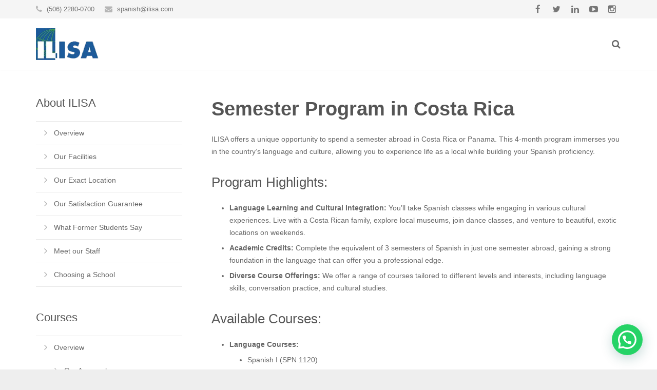

--- FILE ---
content_type: text/html; charset=UTF-8
request_url: https://ilisa.com/courses/p-semester/
body_size: 29587
content:
<!DOCTYPE HTML><html class="" lang="en-US" prefix="og: https://ogp.me/ns#"><head><script data-no-optimize="1">var litespeed_docref=sessionStorage.getItem("litespeed_docref");litespeed_docref&&(Object.defineProperty(document,"referrer",{get:function(){return litespeed_docref}}),sessionStorage.removeItem("litespeed_docref"));</script> <meta charset="UTF-8"><meta name="Keywords" content="learn spanish, spanish language school, speak Spanish, learn to speak spanish, spanish immersion, costa Rica, study spanish" /><title>ILISA Semester Program Costa Rica</title>
 <script data-cfasync="false" data-pagespeed-no-defer>var gtm4wp_datalayer_name = "dataLayer";
	var dataLayer = dataLayer || [];</script> <meta name="description" content="ILISA offers you the possibility of doing your semester Abroad in Costa Rica, 16 weeks of total immersion full of activities and learning"/><meta name="robots" content="follow, index, max-snippet:-1, max-video-preview:-1, max-image-preview:large"/><link rel="canonical" href="https://ilisa.com/courses/p-semester/" /><meta property="og:locale" content="en_US" /><meta property="og:type" content="article" /><meta property="og:title" content="ILISA Semester Program Costa Rica" /><meta property="og:description" content="ILISA offers you the possibility of doing your semester Abroad in Costa Rica, 16 weeks of total immersion full of activities and learning" /><meta property="og:url" content="https://ilisa.com/courses/p-semester/" /><meta property="og:site_name" content="Study Abroad in Costa Rica" /><meta property="article:publisher" content="https://www.facebook.com/ilisacostarica/" /><meta property="og:updated_time" content="2024-11-28T17:56:30+00:00" /><meta property="article:published_time" content="2016-02-05T09:34:39+00:00" /><meta property="article:modified_time" content="2024-11-28T17:56:30+00:00" /><meta name="twitter:card" content="summary_large_image" /><meta name="twitter:title" content="ILISA Semester Program Costa Rica" /><meta name="twitter:description" content="ILISA offers you the possibility of doing your semester Abroad in Costa Rica, 16 weeks of total immersion full of activities and learning" /><meta name="twitter:label1" content="Time to read" /><meta name="twitter:data1" content="1 minute" /> <script type="application/ld+json" class="rank-math-schema-pro">{"@context":"https://schema.org","@graph":[{"@type":["EducationalOrganization","Organization"],"@id":"https://ilisa.com/#organization","name":"ILISA Study Abroad in Costa Rica","url":"https://ilisa.com","sameAs":["https://www.facebook.com/ilisacostarica/","https://www.instagram.com/ilisa.costa.rica/"],"logo":{"@type":"ImageObject","@id":"https://ilisa.com/#logo","url":"https://ilisa.com/wp-content/uploads/2026/01/ilisa.png.avif","contentUrl":"https://ilisa.com/wp-content/uploads/2026/01/ilisa.png.avif","caption":"Study Abroad in Costa Rica","inLanguage":"en-US","width":"173","height":"88"}},{"@type":"WebSite","@id":"https://ilisa.com/#website","url":"https://ilisa.com","name":"Study Abroad in Costa Rica","alternateName":"Learn Spanish in Costa Ricaat ILISA","publisher":{"@id":"https://ilisa.com/#organization"},"inLanguage":"en-US"},{"@type":"WebPage","@id":"https://ilisa.com/courses/p-semester/#webpage","url":"https://ilisa.com/courses/p-semester/","name":"ILISA Semester Program Costa Rica","datePublished":"2016-02-05T09:34:39+00:00","dateModified":"2024-11-28T17:56:30+00:00","isPartOf":{"@id":"https://ilisa.com/#website"},"inLanguage":"en-US"},{"@type":"Person","@id":"https://ilisa.com/author/admin/","name":"admin","description":"If you're serious about learning Spanish, ILISA Instituto de Idiomas can help you. Intensive language training for motivated adults in first-class facilities, taught by well-trained and experienced teachers. Satisfaction guaranteed!","url":"https://ilisa.com/author/admin/","image":{"@type":"ImageObject","@id":"https://ilisa.com/wp-content/litespeed/avatar/770d2945c220c2c8a3e16aa2a7dd888b.jpg?ver=1769227164","url":"https://ilisa.com/wp-content/litespeed/avatar/770d2945c220c2c8a3e16aa2a7dd888b.jpg?ver=1769227164","caption":"admin","inLanguage":"en-US"},"worksFor":{"@id":"https://ilisa.com/#organization"}},{"@type":"Article","headline":"ILISA Semester Program Costa Rica","keywords":"semester program fall spring summer","datePublished":"2016-02-05T09:34:39+00:00","dateModified":"2024-11-28T17:56:30+00:00","author":{"@id":"https://ilisa.com/author/admin/","name":"admin"},"publisher":{"@id":"https://ilisa.com/#organization"},"description":"ILISA offers you the possibility of doing your semester Abroad in Costa Rica, 16 weeks of total immersion full of activities and learning","name":"ILISA Semester Program Costa Rica","@id":"https://ilisa.com/courses/p-semester/#richSnippet","isPartOf":{"@id":"https://ilisa.com/courses/p-semester/#webpage"},"inLanguage":"en-US","mainEntityOfPage":{"@id":"https://ilisa.com/courses/p-semester/#webpage"}}]}</script> <link rel='dns-prefetch' href='//js.hs-scripts.com' /><link rel='dns-prefetch' href='//fonts.googleapis.com' /><link rel="alternate" type="application/rss+xml" title="Study Abroad in Costa Rica &raquo; Feed" href="https://ilisa.com/feed/" /><link rel="alternate" type="application/rss+xml" title="Study Abroad in Costa Rica &raquo; Comments Feed" href="https://ilisa.com/comments/feed/" /><link rel="alternate" title="oEmbed (JSON)" type="application/json+oembed" href="https://ilisa.com/wp-json/oembed/1.0/embed?url=https%3A%2F%2Filisa.com%2Fcourses%2Fp-semester%2F" /><link rel="alternate" title="oEmbed (XML)" type="text/xml+oembed" href="https://ilisa.com/wp-json/oembed/1.0/embed?url=https%3A%2F%2Filisa.com%2Fcourses%2Fp-semester%2F&#038;format=xml" /><meta name="viewport" content="width=device-width, maximum-scale=1, initial-scale=1"><meta name="SKYPE_TOOLBAR" content="SKYPE_TOOLBAR_PARSER_COMPATIBLE"><meta name="og:title" content="p-semester"><meta name="og:type" content="website"><meta name="og:url" content="https://ilisa.com/courses/p-semester/"><meta name="og:description" content="Semester Program in Costa Rica ILISA offers a unique opportunity to spend a semester abroad in Costa Rica or Panama. This 4-month program immerses you in the country’s language and..."><style id='wp-img-auto-sizes-contain-inline-css' type='text/css'>img:is([sizes=auto i],[sizes^="auto," i]){contain-intrinsic-size:3000px 1500px}
/*# sourceURL=wp-img-auto-sizes-contain-inline-css */</style><style id="litespeed-ccss">:root{--wp-block-synced-color:#7a00df;--wp-block-synced-color--rgb:122,0,223;--wp-bound-block-color:var(--wp-block-synced-color);--wp-editor-canvas-background:#ddd;--wp-admin-theme-color:#007cba;--wp-admin-theme-color--rgb:0,124,186;--wp-admin-theme-color-darker-10:#006ba1;--wp-admin-theme-color-darker-10--rgb:0,107,160.5;--wp-admin-theme-color-darker-20:#005a87;--wp-admin-theme-color-darker-20--rgb:0,90,135;--wp-admin-border-width-focus:2px}:root{--wp--preset--font-size--normal:16px;--wp--preset--font-size--huge:42px}:root{--wp--preset--aspect-ratio--square:1;--wp--preset--aspect-ratio--4-3:4/3;--wp--preset--aspect-ratio--3-4:3/4;--wp--preset--aspect-ratio--3-2:3/2;--wp--preset--aspect-ratio--2-3:2/3;--wp--preset--aspect-ratio--16-9:16/9;--wp--preset--aspect-ratio--9-16:9/16;--wp--preset--color--black:#000000;--wp--preset--color--cyan-bluish-gray:#abb8c3;--wp--preset--color--white:#ffffff;--wp--preset--color--pale-pink:#f78da7;--wp--preset--color--vivid-red:#cf2e2e;--wp--preset--color--luminous-vivid-orange:#ff6900;--wp--preset--color--luminous-vivid-amber:#fcb900;--wp--preset--color--light-green-cyan:#7bdcb5;--wp--preset--color--vivid-green-cyan:#00d084;--wp--preset--color--pale-cyan-blue:#8ed1fc;--wp--preset--color--vivid-cyan-blue:#0693e3;--wp--preset--color--vivid-purple:#9b51e0;--wp--preset--gradient--vivid-cyan-blue-to-vivid-purple:linear-gradient(135deg,rgb(6,147,227) 0%,rgb(155,81,224) 100%);--wp--preset--gradient--light-green-cyan-to-vivid-green-cyan:linear-gradient(135deg,rgb(122,220,180) 0%,rgb(0,208,130) 100%);--wp--preset--gradient--luminous-vivid-amber-to-luminous-vivid-orange:linear-gradient(135deg,rgb(252,185,0) 0%,rgb(255,105,0) 100%);--wp--preset--gradient--luminous-vivid-orange-to-vivid-red:linear-gradient(135deg,rgb(255,105,0) 0%,rgb(207,46,46) 100%);--wp--preset--gradient--very-light-gray-to-cyan-bluish-gray:linear-gradient(135deg,rgb(238,238,238) 0%,rgb(169,184,195) 100%);--wp--preset--gradient--cool-to-warm-spectrum:linear-gradient(135deg,rgb(74,234,220) 0%,rgb(151,120,209) 20%,rgb(207,42,186) 40%,rgb(238,44,130) 60%,rgb(251,105,98) 80%,rgb(254,248,76) 100%);--wp--preset--gradient--blush-light-purple:linear-gradient(135deg,rgb(255,206,236) 0%,rgb(152,150,240) 100%);--wp--preset--gradient--blush-bordeaux:linear-gradient(135deg,rgb(254,205,165) 0%,rgb(254,45,45) 50%,rgb(107,0,62) 100%);--wp--preset--gradient--luminous-dusk:linear-gradient(135deg,rgb(255,203,112) 0%,rgb(199,81,192) 50%,rgb(65,88,208) 100%);--wp--preset--gradient--pale-ocean:linear-gradient(135deg,rgb(255,245,203) 0%,rgb(182,227,212) 50%,rgb(51,167,181) 100%);--wp--preset--gradient--electric-grass:linear-gradient(135deg,rgb(202,248,128) 0%,rgb(113,206,126) 100%);--wp--preset--gradient--midnight:linear-gradient(135deg,rgb(2,3,129) 0%,rgb(40,116,252) 100%);--wp--preset--font-size--small:13px;--wp--preset--font-size--medium:20px;--wp--preset--font-size--large:36px;--wp--preset--font-size--x-large:42px;--wp--preset--spacing--20:0.44rem;--wp--preset--spacing--30:0.67rem;--wp--preset--spacing--40:1rem;--wp--preset--spacing--50:1.5rem;--wp--preset--spacing--60:2.25rem;--wp--preset--spacing--70:3.38rem;--wp--preset--spacing--80:5.06rem;--wp--preset--shadow--natural:6px 6px 9px rgba(0, 0, 0, 0.2);--wp--preset--shadow--deep:12px 12px 50px rgba(0, 0, 0, 0.4);--wp--preset--shadow--sharp:6px 6px 0px rgba(0, 0, 0, 0.2);--wp--preset--shadow--outlined:6px 6px 0px -3px rgb(255, 255, 255), 6px 6px rgb(0, 0, 0);--wp--preset--shadow--crisp:6px 6px 0px rgb(0, 0, 0)}*{box-sizing:border-box}html{-ms-text-size-adjust:100%;-webkit-text-size-adjust:100%}body{margin:0;word-wrap:break-word}aside,nav,section{display:block}a{background-color:#fff0;outline:0}strong{font-weight:700}img{border:0;height:auto;max-width:100%}svg:not(:root){overflow:hidden}button,input{color:inherit;font:inherit;margin:0}button{overflow:visible}button{text-transform:none}button{-webkit-appearance:button}button::-moz-focus-inner,input::-moz-focus-inner{border:0;padding:0}input{line-height:normal}ul{list-style:none;margin:0;padding:0}:-webkit-full-screen-ancestor:not(iframe){-webkit-animation:none!important;animation:none!important}.i-cf:before,.i-cf:after{content:" ";display:table}.i-cf:after{clear:both}.hidden{display:none!important}.l-canvas{position:relative;z-index:1;margin:0 auto}.l-header{position:relative;z-index:2;width:100%}.l-subheader{position:relative;margin:0 auto}.l-subheader-h{position:relative;margin:0 auto;max-width:1200px}.l-main-h{margin:0 auto;max-width:1200px}.l-content{width:70%}.l-section{position:relative;margin:0 auto}.l-section:before{content:"";display:table}.l-section-h{position:relative;z-index:1;margin:0 auto;max-width:1200px}.l-sidebar{width:25%}.l-canvas.sidebar_left .l-content{float:right}.l-canvas.sidebar_left .l-sidebar{float:left}.l-header.pos_fixed{position:fixed;left:0;z-index:111}input[type="text"]{vertical-align:top;border:none;width:100%;outline:0}.w-btn,button{display:inline-block;vertical-align:middle;text-align:center;white-space:nowrap;position:relative;outline:0}.w-gallery-item-title{display:none;font-size:14px}.w-logo{clear:both;position:relative}.w-logo-link{display:block;font-size:0}.w-logo-img{display:inline-block;vertical-align:middle;vertical-align:-webkit-baseline-middle}.w-nav:after{content:"";display:block;clear:both}.w-nav-control{display:none}.w-nav-list{display:block;-webkit-overflow-scrolling:touch}.w-nav-item{display:block;position:relative;text-align:left}.w-nav-anchor{display:block;overflow:hidden;position:relative}.w-nav.layout_hor>.w-nav-list:after{display:table;content:"";clear:both}.w-nav.layout_hor>.w-nav-list>.w-nav-item{float:left}.w-socials-list{font-size:0}.w-socials-item{display:inline-block;vertical-align:top;position:relative}.w-socials-item-link{display:block;text-align:center;position:relative;overflow:hidden;z-index:0}.w-socials-item-link-hover{display:block;position:absolute;top:0;left:0;right:0;bottom:0}.w-socials-item-link:after{vertical-align:top;line-height:inherit;position:relative}.w-socials-item-popup{position:absolute;visibility:hidden;text-align:center;white-space:nowrap;z-index:10;opacity:0;background-color:rgb(0 0 0/.8);color:#fff;-webkit-transform:translateY(-10px);transform:translateY(-10px)}.w-socials-item-popup:after{content:"";display:block;position:absolute;bottom:-5px;width:0;height:0;border-left:6px solid #fff0;border-right:6px solid #fff0;border-top:6px solid rgb(0 0 0/.8)}button::-moz-focus-inner{padding:0;border:0}a{text-decoration:none}body{font:14px/24px sans-serif}h1{font:38px/1.4 sans-serif}h3{font:26px/1.4 sans-serif}h1,h3{margin:0 0 20px;color:#444}.g-html h3{padding-top:10px}.g-html p{margin:0 0 20px}.g-html ul{margin:0 0 20px 35px}.g-html ul{list-style-type:disc}.g-html ul li{margin:0 0 6px}.g-html ul>li ul{margin-bottom:6px;margin-top:6px}input[type="text"]{padding:8px 12px;border-radius:5px;box-shadow:0 0 0 2px transparent,0 1px 0 rgb(0 0 0/.08) inset}input[type="text"]{height:40px}::-webkit-input-placeholder{color:inherit;position:static;opacity:.5}::-webkit-input-placeholder{opacity:1}::-moz-placeholder{opacity:.5;color:inherit}:-ms-input-placeholder{opacity:.5;color:inherit}.l-body{background-color:#ddd}.l-canvas{background-color:#fff;color:#666}.l-subheader{font-size:0;padding-left:40px;padding-right:40px}.l-subheader.at_top{line-height:36px;background-color:#f5f5f5;color:#666}.l-subheader.at_top .l-subheader-h{display:table;width:100%}.l-subheader.at_middle{text-align:right;line-height:80px;background-color:#fff;color:#444}.l-header.layout_extended .l-subheader.at_middle{box-shadow:0 2px 0-1px rgb(0 0 0/.08)}.l-canvas.sidebar_left .l-main{padding-left:40px;padding-right:40px}.l-sidebar{padding:50px 0}.l-section-h{padding:50px 0}.w-btn,button{font-size:15px;line-height:20px;font-weight:700;text-transform:uppercase;padding:11px 28px;margin:5px 0;border:none;border-radius:5px;overflow:hidden;z-index:0}.w-btn-label{position:relative}button{background-color:#c20;color:#fff}.w-contacts-item.for_phone:before{content:"";font-family:fontawesome}.w-contacts-item.for_email:before{content:"";font-family:fontawesome}.l-subheader .w-contacts{display:inline-block;vertical-align:middle;vertical-align:-webkit-baseline-middle;font-size:13px;line-height:36px}.l-subheader .w-contacts-list{margin:0-10px}.l-subheader .w-contacts-item{display:inline-block;vertical-align:top;margin:0 10px;white-space:nowrap}.l-subheader .w-contacts-item:before{font-size:15px;vertical-align:top;opacity:.5}.l-subheader .w-contacts-item-value{display:inline-block;vertical-align:top;margin:0 0 0 5px}.l-subheader .w-contacts-item-value a{color:inherit}.w-form-row{margin-bottom:16px}.w-form-row.for_submit{margin-bottom:0}.w-form-row-label{display:none;margin-bottom:5px}.w-form-row-field{position:relative}.w-form-row-field>input[type="text"]{padding-left:48px}.w-form-row-field:before{display:block;position:absolute;top:0;left:0;font-size:20px;font-family:fontawesome;text-align:center;line-height:40px;width:50px;opacity:.33;color:#444}.w-form-row-field-bar{display:none}.w-form .w-btn{margin:0}.w-form .w-btn-label{display:block;-webkit-transform:translateY(0);transform:translateY(0)}.w-form .w-btn .g-preloader{position:absolute;top:50%;left:50%;height:26px;width:26px;margin:-13px 0 0-13px;opacity:0;-webkit-transform:translateY(-100%);transform:translateY(-100%)}.w-form-row-state{font-size:13px;line-height:18px;height:0;opacity:0}.w-form-message{font-size:18px;line-height:26px;opacity:0}.w-logo{float:left}.w-logo-link{color:inherit}.w-logo-img{max-width:200px}.w-logo-img>img{display:block;height:inherit;min-height:20px;max-width:none;width:auto}.l-header .w-nav{display:inline-block;vertical-align:middle;vertical-align:-webkit-baseline-middle;line-height:50px}.w-nav.type_desktop.height_full{line-height:inherit!important}.w-nav-control{float:right;text-align:right;font-size:21px;width:40px}.l-subheader.at_middle .w-search+.w-nav .w-nav-control{margin-right:10px}.w-nav-control:before{content:"";font-family:fontawesome;vertical-align:top;line-height:inherit}.l-header .w-nav-anchor.level_1{padding:0 20px;color:inherit}.w-nav-arrow{display:none;position:absolute;top:0;right:0;font-family:fontawesome;font-size:20px;font-weight:400;line-height:inherit;text-align:center;width:20px}.w-nav-arrow:before{content:""}.w-nav.type_desktop .hover_underline .w-nav-title{position:relative}.g-preloader{display:inline-block;vertical-align:top;position:relative;width:32px;height:32px}.g-preloader.type_1:before,.g-preloader.type_1:after{content:"";display:block;position:absolute;top:0;left:0;right:0;bottom:0;border-radius:50%;border:3px solid}.g-preloader.type_1:before{opacity:.2}.g-preloader.type_1:after{border-top-color:#fff0;-webkit-animation:rotation 1s infinite cubic-bezier(.6,.3,.3,.6);animation:rotation 1s infinite cubic-bezier(.6,.3,.3,.6)}@-webkit-keyframes rotation{0%{-webkit-transform:rotate(0deg)}100%{-webkit-transform:rotate(360deg)}}@keyframes rotation{0%{transform:rotate(0deg)}100%{transform:rotate(360deg)}}.l-subheader .w-search{display:inline-block;vertical-align:top;float:right}.w-search-background,.w-search .w-form-message,.w-search .w-form-row-state{display:none}.w-search .w-form-row{margin-bottom:0}.w-search-open{display:inline-block;vertical-align:middle;vertical-align:-webkit-baseline-middle;line-height:50px;font-size:18px;padding-left:15px;padding-right:1px}.w-search-open:before{content:"";font-family:fontawesome;vertical-align:top}.w-search-close{position:absolute;top:0;right:0;text-align:center;font-size:22px;font-weight:700;width:40px;opacity:.5}.w-search-close:before{content:"✕"}.w-search.layout_fullscreen .w-form{position:fixed;top:-100%;left:0;right:0;height:100%;z-index:100}.w-search.layout_fullscreen .w-form:before{display:block;content:"";position:absolute;top:0;left:0;right:0;bottom:0;z-index:-1;opacity:.95}.w-search.layout_fullscreen .w-form-h{display:table;height:100%;width:100%}.w-search.layout_fullscreen .w-form-row{display:table-cell;vertical-align:middle;text-align:center;width:100%}.w-search.layout_fullscreen .w-form-row-label{display:block;font-size:24px;line-height:1.6}.w-search.layout_fullscreen .w-form-row-field input{font-size:50px;line-height:1.6;text-align:center;height:auto;width:85%;padding:0;border:none;border-radius:0;box-shadow:none!important;background-color:#fff0;color:inherit}.w-search.layout_fullscreen ::-webkit-input-placeholder{opacity:0}.w-search.layout_fullscreen ::-moz-placeholder{opacity:0}.w-search.layout_fullscreen :-ms-input-placeholder{opacity:0}.w-search.layout_fullscreen .w-form-row.for_submit{display:none}.w-search.layout_fullscreen .w-search-close{font-size:40px;line-height:100px;width:100px}.w-socials-item{margin:2px 4px 2px 0}.w-socials-item-link{font-size:17px;line-height:36px;height:36px;width:36px;border-radius:5px;box-shadow:0 0 0 2px #e5e5e5 inset;color:inherit}.w-socials-item-link-hover{bottom:auto;height:0}.w-socials-item-link:after{font-family:fontawesome}.w-socials-item-popup{font-size:13px;line-height:20px;padding:3px 10px 4px;bottom:52px;border-radius:3px}.w-socials-item-popup:after{left:10px}.w-socials-item.facebook .w-socials-item-link-hover{background-color:#42599e}.w-socials-item.facebook .w-socials-item-link:after{content:""}.w-socials-item.twitter .w-socials-item-link-hover{background-color:#55acee;color:#fff}.w-socials-item.twitter .w-socials-item-link:after{content:""}.w-socials-item.linkedin .w-socials-item-link-hover{background-color:#117eb9}.w-socials-item.linkedin .w-socials-item-link:after{content:""}.w-socials-item.youtube .w-socials-item-link-hover{background-color:#cd201f}.w-socials-item.youtube .w-socials-item-link:after{content:""}.w-socials-item.instagram .w-socials-item-link-hover{background-color:#a17357}.w-socials-item.instagram .w-socials-item-link:after{content:""}.l-subheader .w-socials{display:inline-block;vertical-align:top;margin-left:15px}.l-subheader.at_top .w-socials{float:right}.l-subheader .w-socials-item{vertical-align:middle;vertical-align:-webkit-baseline-middle;margin:0}.l-subheader .w-socials-item .w-socials-item-link{font-size:17px;line-height:36px;height:36px;width:36px;border-radius:0;box-shadow:none!important;background:none!important;color:inherit}.l-subheader .w-socials-item-popup{display:none!important}.widget{margin-bottom:45px}.l-main .widget_nav_menu>div{border-bottom:1px solid #e5e5e5}.l-main .widget_nav_menu ul li{margin:0}.l-main .widget_nav_menu .menu-item a{display:block;line-height:1.5em;position:relative;padding:12px 20px 12px 35px;border-top:1px solid #e5e5e5;color:inherit}.widget_nav_menu .menu-item.menu-item-has-children+.menu-item>a{border-color:e5e5e5}.l-main .widget_nav_menu .menu-item a:before{position:absolute;top:12px;left:16px;content:"";font-size:18px;font-family:fontawesome;opacity:.5}.l-main .widget_nav_menu .sub-menu>.menu-item a{border:none;padding-left:55px}.l-main .widget_nav_menu .sub-menu>.menu-item a:before{left:36px}.l-body{overflow-x:hidden;min-width:0!important}.l-header.pos_fixed{min-width:0!important}@media (max-width:1023px){.l-sidebar,.l-section-h{padding:40px 0}}@media (max-width:900px){.l-subheader.at_top{text-align:center}.l-header.pos_fixed .l-subheader.at_top{display:none}.l-subheader .w-socials,.l-subheader .w-contacts{float:none!important;margin:0 10px!important}.l-subheader .w-socials-list{margin:0}.l-canvas.titlebar_none.sidebar_left .pos_fixed~.l-main{padding-top:80px}.l-sidebar,.l-content{float:none!important;width:100%!important}}@media (max-width:767px){.w-search.layout_fullscreen .w-form-row-field input{font-size:30px}.w-search.layout_fullscreen .w-search-close{line-height:80px;width:80px}}@media (max-width:600px){.l-subheader .w-contacts,.w-logo-img,.l-header .w-nav,.w-search-open,.l-subheader .w-socials-item{vertical-align:middle}.l-subheader.at_middle{line-height:50px}.l-canvas.titlebar_none.sidebar_left .pos_fixed~.l-main{padding-top:50px}.l-subheader,.l-canvas.sidebar_left .l-main{padding-left:25px;padding-right:25px}.l-sidebar,.l-section-h{padding:25px 0}h1,h3,.g-html p,.g-html ul{margin-bottom:16px}.l-subheader.at_middle .w-search+.w-nav .w-nav-control{margin-right:5px}.l-sidebar .widget{margin-bottom:30px}.w-search.layout_fullscreen .w-form-row-label{font-size:15px}.w-search.layout_fullscreen .w-form-row-field input{font-size:20px}}@media (max-width:480px){.l-subheader .w-contacts-list{line-height:30px}}body{font-family:"Open Sans",sans-serif;font-size:14px;line-height:24px;font-weight:400}.l-header .w-nav-item{font-family:"Open Sans",sans-serif;font-weight:400}.l-header .type_desktop .w-nav-anchor.level_1{font-size:16px}h1,h3{font-family:"Noto Sans",sans-serif;font-weight:400}h1{font-size:38px}h3{font-size:26px}.widgettitle{font-size:22px}@media (max-width:767px){body{font-size:13px;line-height:23px}h1{font-size:30px}h3{font-size:22px}.widgettitle{font-size:20px}}.l-body,.l-header.pos_fixed{min-width:1240px}.l-subheader-h,.l-main-h,.l-section-h{max-width:1140px}.l-sidebar{width:25%}.l-content{width:70%}@media (min-width:901px){.l-subheader.at_middle{line-height:100px}.l-subheader.at_top{height:36px}.l-subheader.at_top{line-height:36px}.l-canvas.titlebar_none.sidebar_left .l-header.layout_extended.pos_fixed~.l-main{padding-top:136px}}.l-header .w-nav.type_desktop .w-nav-anchor.level_1{padding:0 20px}@media (min-width:901px){.w-logo-img{height:62px}.w-logo.with_transparent .w-logo-img>img.for_default{margin-bottom:-62px}}@media (min-width:601px) and (max-width:900px){.w-logo-img{height:30px}.w-logo.with_transparent .w-logo-img>img.for_default{margin-bottom:-30px}}@media (max-width:600px){.w-logo-img{height:20px}.w-logo.with_transparent .w-logo-img>img.for_default{margin-bottom:-20px}}.l-body{background-color:#eee}.l-subheader.at_middle{background-color:#fff}.l-subheader.at_middle{color:#666}.l-subheader.at_top{background-color:#f5f5f5}.l-subheader.at_top{color:#777}.w-search.layout_fullscreen .w-form:before{background-color:#fff}.w-search .w-form{color:#1b98e0}.w-nav-title:after{background-color:#fff}.l-canvas{background-color:#fff}input{background-color:#f2f2f2}.l-section,.l-main .widget_nav_menu>div,.l-main .widget_nav_menu .menu-item a,.widget_nav_menu .menu-item.menu-item-has-children+.menu-item>a{border-color:#e8e8e8}.w-socials-item-link{box-shadow:0 0 0 2px #e8e8e8 inset}h1,h3,input,.w-form-row-field:before{color:#555}.l-canvas{color:#666}a{color:#1b98e0}button{background-color:#1b98e0}:root{--joinchat-ico:url("data:image/svg+xml;charset=utf-8,%3Csvg xmlns='http://www.w3.org/2000/svg' viewBox='0 0 24 24'%3E%3Cpath fill='%23fff' d='M3.516 3.516c4.686-4.686 12.284-4.686 16.97 0s4.686 12.283 0 16.97a12 12 0 0 1-13.754 2.299l-5.814.735a.392.392 0 0 1-.438-.44l.748-5.788A12 12 0 0 1 3.517 3.517zm3.61 17.043.3.158a9.85 9.85 0 0 0 11.534-1.758c3.843-3.843 3.843-10.074 0-13.918s-10.075-3.843-13.918 0a9.85 9.85 0 0 0-1.747 11.554l.16.303-.51 3.942a.196.196 0 0 0 .219.22zm6.534-7.003-.933 1.164a9.84 9.84 0 0 1-3.497-3.495l1.166-.933a.79.79 0 0 0 .23-.94L9.561 6.96a.79.79 0 0 0-.924-.445l-2.023.524a.797.797 0 0 0-.588.88 11.754 11.754 0 0 0 10.005 10.005.797.797 0 0 0 .88-.587l.525-2.023a.79.79 0 0 0-.445-.923L14.6 13.327a.79.79 0 0 0-.94.23z'/%3E%3C/svg%3E");--joinchat-font:-apple-system,blinkmacsystemfont,"Segoe UI",roboto,oxygen-sans,ubuntu,cantarell,"Helvetica Neue",sans-serif}.joinchat{--sep:20px;--bottom:var(--sep);--s:60px;--h:calc(var(--s)/2);--header:max(50px,var(--s)*1.166667);--vh:100vh;--ch:142;--cs:70%;--cl:49%;--bw:1;--text:hsl(0deg 0% clamp(0%,var(--bw)*1000%,100%)/clamp(70%,var(--bw)*1000%,100%));--hover:hsl(var(--ch) var(--cs) calc(var(--cl) + 20%));--hsl:var(--ch) var(--cs) var(--cl);--color:hsl(var(--hsl));--dark:hsl(var(--ch) var(--cs) calc(var(--cl) - 10%));--bg:hsl(var(--hsl)/4%);--msg:var(--color);color:var(--text);display:none;position:fixed;z-index:9000;right:var(--sep);bottom:var(--bottom);font:normal normal normal 16px/1.625em var(--joinchat-font);letter-spacing:0;animation:joinchat_show .5s cubic-bezier(.18,.89,.32,1.28) 10ms both;transform:scale3d(0,0,0);transform-origin:calc(var(--s)/-2) calc(var(--s)/-4);touch-action:manipulation;-webkit-font-smoothing:antialiased}.joinchat *,.joinchat :after,.joinchat :before{box-sizing:border-box}.joinchat--show{display:block;transform:scaleX(1)}.joinchat--noanim{animation:none}@supports not (width:clamp(1px,1%,10px)){.joinchat{--text:hsl(0deg 0% calc(var(--bw)*1%)/90%)}}.joinchat__button{position:absolute;z-index:2;bottom:8px;right:8px;height:var(--s);width:var(--s);background:#25d366 var(--joinchat-ico) 50%/60%no-repeat;color:inherit;border-radius:50%;box-shadow:1px 6px 24px 0 rgba(7,94,84,.24)}.joinchat__chatbox{content-visibility:hidden;display:flex;flex-direction:column;position:absolute;bottom:0;right:0;z-index:1;width:calc(100vw - var(--sep)*2);max-width:400px;max-height:calc(var(--vh) - var(--bottom) - var(--sep));border-radius:calc(var(--h) + 2px);background:#fff linear-gradient(180deg,var(--color),var(--color) var(--header),var(--bg) var(--header),var(--bg));box-shadow:0 2px 6px 0 rgba(0,0,0,.5);text-align:left;overflow:hidden;transform:scale3d(0,0,0);opacity:0}.joinchat__header{display:flex;flex-flow:row;align-items:center;position:relative;flex-shrink:0;height:var(--header);padding:0 70px 0 26px;margin:0}.joinchat__wa{display:block;fill:currentcolor;opacity:.8}.joinchat__close{--size:34px;position:absolute;top:calc(50% - var(--size)/2);right:24px;width:var(--size);height:var(--size);border-radius:50%;background:rgba(0,0,0,.4)url(data:image/svg+xml;charset=utf-8,%3Csvg\ xmlns=\'http://www.w3.org/2000/svg\'\ fill=\'%23fff\'\ viewBox=\'0\ 0\ 24\ 24\'%3E%3Cpath\ d=\'M24\ 2.4\ 21.6\ 0\ 12\ 9.6\ 2.4\ 0\ 0\ 2.4\ 9.6\ 12\ 0\ 21.6\ 2.4\ 24l9.6-9.6\ 9.6\ 9.6\ 2.4-2.4-9.6-9.6z\'/%3E%3C/svg%3E)50%/12px no-repeat}.joinchat__scroll{overflow:hidden scroll;overscroll-behavior-y:contain;-webkit-overflow-scrolling:touch}.joinchat__scroll::-webkit-scrollbar{width:4px;background:rgb(0 0 0/0)}.joinchat__scroll::-webkit-scrollbar-thumb{border-radius:2px;background:rgb(0 0 0/0)}.joinchat__content{display:flex;flex-direction:column;width:calc(100% + 4px);padding:20px 0 8px}.joinchat__content:after{content:"";display:block;position:absolute;bottom:0;left:0;right:4px;height:calc(var(--s) + 20px);background:#fff linear-gradient(180deg,var(--bg),var(--bg));-webkit-mask-image:linear-gradient(rgb(0 0 0/0),rgb(0 0 0/60%) 25%,rgb(0 0 0/92%) 70%,rgb(0 0 0/100%) 95%,rgb(0 0 0/100%));mask-image:linear-gradient(rgb(0 0 0/0),rgb(0 0 0/60%) 25%,rgb(0 0 0/92%) 70%,rgb(0 0 0/100%) 95%,rgb(0 0 0/100%))}.joinchat__open{position:sticky;z-index:2;bottom:8px;align-self:flex-end;display:flex;flex-direction:row;min-width:var(--s);height:var(--s);margin:0 8px;background:var(--color);color:inherit;border-radius:var(--h);box-shadow:0 1px 2px 0 rgba(0,0,0,.3);overflow:hidden}.joinchat__open__icon{flex-shrink:0;width:var(--s);height:var(--s);max-width:var(--s);padding:calc(var(--s)*0.18);margin:0;overflow:hidden}.joinchat__open__icon path{fill:none!important;stroke:var(--text)!important;stroke-linecap:round;stroke-width:33px;animation:none}.joinchat__open__icon .joinchat__pa{--stroke:1097}.joinchat__open__icon .joinchat__pb{--stroke:1020}.joinchat__open__text{max-width:0;padding:0;border-radius:var(--s);font-weight:600;line-height:var(--s);white-space:nowrap;opacity:0;overflow:hidden;text-overflow:ellipsis}.joinchat__chat{--peak_l:path("M17 25V0C17 12.877 6.082 14.9 1.031 15.91c-1.559.31-1.179 2.272.004 2.272C9.609 18.182 17 18.088 17 25z");--peak_r:path("M0 25.68V0c0 13.23 10.92 15.3 15.97 16.34 1.56.32 1.18 2.34 0 2.34-8.58 0-15.97-.1-15.97 7Z");--peak:var(--peak_l);display:flex;flex-direction:column;align-items:flex-start;padding-bottom:10px}.joinchat__bubble{position:relative;min-width:60px;max-width:calc(100% - 52px);min-height:56px;padding:15px 20px;margin:0 26px 16px;border-radius:26px;background:#fff;color:#4a4a4a;word-break:break-word;filter:drop-shadow(0 1px 2px rgba(0,0,0,.3));transform-origin:0 50%;animation:joinchat_show .25s cubic-bezier(0,0,.58,1.19) 10ms both}.joinchat__bubble:before{content:"";display:block;position:absolute;bottom:18px;left:-15px;width:17px;height:25px;background:inherit;clip-path:var(--peak)}@keyframes joinchat_show{0%{transform:scale3d(0,0,0)}to{transform:scaleX(1)}}@media (orientation:landscape) and (height<=480px),(width<=480px){.joinchat{--sep:6px;--header:max(50px,var(--s)*0.9166667)}.joinchat__close{--size:28px}.joinchat__bubble{max-width:calc(100% - 40px);padding:16px;margin:0 20px 10px;line-height:24px}}@media (prefers-reduced-motion){.joinchat,.joinchat__open__icon path{animation:none}.joinchat__open__icon .joinchat__pa{stroke-dasharray:0}.joinchat__bubble{animation:none!important}}</style><link rel="preload" data-asynced="1" data-optimized="2" as="style" onload="this.onload=null;this.rel='stylesheet'" href="https://ilisa.com/wp-content/litespeed/css/b4c337ee764951f71469bd5276b466c8.css?ver=e14d6" /><script data-optimized="1" type="litespeed/javascript" data-src="https://ilisa.com/wp-content/plugins/litespeed-cache/assets/js/css_async.min.js"></script> <style id='global-styles-inline-css' type='text/css'>:root{--wp--preset--aspect-ratio--square: 1;--wp--preset--aspect-ratio--4-3: 4/3;--wp--preset--aspect-ratio--3-4: 3/4;--wp--preset--aspect-ratio--3-2: 3/2;--wp--preset--aspect-ratio--2-3: 2/3;--wp--preset--aspect-ratio--16-9: 16/9;--wp--preset--aspect-ratio--9-16: 9/16;--wp--preset--color--black: #000000;--wp--preset--color--cyan-bluish-gray: #abb8c3;--wp--preset--color--white: #ffffff;--wp--preset--color--pale-pink: #f78da7;--wp--preset--color--vivid-red: #cf2e2e;--wp--preset--color--luminous-vivid-orange: #ff6900;--wp--preset--color--luminous-vivid-amber: #fcb900;--wp--preset--color--light-green-cyan: #7bdcb5;--wp--preset--color--vivid-green-cyan: #00d084;--wp--preset--color--pale-cyan-blue: #8ed1fc;--wp--preset--color--vivid-cyan-blue: #0693e3;--wp--preset--color--vivid-purple: #9b51e0;--wp--preset--gradient--vivid-cyan-blue-to-vivid-purple: linear-gradient(135deg,rgb(6,147,227) 0%,rgb(155,81,224) 100%);--wp--preset--gradient--light-green-cyan-to-vivid-green-cyan: linear-gradient(135deg,rgb(122,220,180) 0%,rgb(0,208,130) 100%);--wp--preset--gradient--luminous-vivid-amber-to-luminous-vivid-orange: linear-gradient(135deg,rgb(252,185,0) 0%,rgb(255,105,0) 100%);--wp--preset--gradient--luminous-vivid-orange-to-vivid-red: linear-gradient(135deg,rgb(255,105,0) 0%,rgb(207,46,46) 100%);--wp--preset--gradient--very-light-gray-to-cyan-bluish-gray: linear-gradient(135deg,rgb(238,238,238) 0%,rgb(169,184,195) 100%);--wp--preset--gradient--cool-to-warm-spectrum: linear-gradient(135deg,rgb(74,234,220) 0%,rgb(151,120,209) 20%,rgb(207,42,186) 40%,rgb(238,44,130) 60%,rgb(251,105,98) 80%,rgb(254,248,76) 100%);--wp--preset--gradient--blush-light-purple: linear-gradient(135deg,rgb(255,206,236) 0%,rgb(152,150,240) 100%);--wp--preset--gradient--blush-bordeaux: linear-gradient(135deg,rgb(254,205,165) 0%,rgb(254,45,45) 50%,rgb(107,0,62) 100%);--wp--preset--gradient--luminous-dusk: linear-gradient(135deg,rgb(255,203,112) 0%,rgb(199,81,192) 50%,rgb(65,88,208) 100%);--wp--preset--gradient--pale-ocean: linear-gradient(135deg,rgb(255,245,203) 0%,rgb(182,227,212) 50%,rgb(51,167,181) 100%);--wp--preset--gradient--electric-grass: linear-gradient(135deg,rgb(202,248,128) 0%,rgb(113,206,126) 100%);--wp--preset--gradient--midnight: linear-gradient(135deg,rgb(2,3,129) 0%,rgb(40,116,252) 100%);--wp--preset--font-size--small: 13px;--wp--preset--font-size--medium: 20px;--wp--preset--font-size--large: 36px;--wp--preset--font-size--x-large: 42px;--wp--preset--spacing--20: 0.44rem;--wp--preset--spacing--30: 0.67rem;--wp--preset--spacing--40: 1rem;--wp--preset--spacing--50: 1.5rem;--wp--preset--spacing--60: 2.25rem;--wp--preset--spacing--70: 3.38rem;--wp--preset--spacing--80: 5.06rem;--wp--preset--shadow--natural: 6px 6px 9px rgba(0, 0, 0, 0.2);--wp--preset--shadow--deep: 12px 12px 50px rgba(0, 0, 0, 0.4);--wp--preset--shadow--sharp: 6px 6px 0px rgba(0, 0, 0, 0.2);--wp--preset--shadow--outlined: 6px 6px 0px -3px rgb(255, 255, 255), 6px 6px rgb(0, 0, 0);--wp--preset--shadow--crisp: 6px 6px 0px rgb(0, 0, 0);}:where(.is-layout-flex){gap: 0.5em;}:where(.is-layout-grid){gap: 0.5em;}body .is-layout-flex{display: flex;}.is-layout-flex{flex-wrap: wrap;align-items: center;}.is-layout-flex > :is(*, div){margin: 0;}body .is-layout-grid{display: grid;}.is-layout-grid > :is(*, div){margin: 0;}:where(.wp-block-columns.is-layout-flex){gap: 2em;}:where(.wp-block-columns.is-layout-grid){gap: 2em;}:where(.wp-block-post-template.is-layout-flex){gap: 1.25em;}:where(.wp-block-post-template.is-layout-grid){gap: 1.25em;}.has-black-color{color: var(--wp--preset--color--black) !important;}.has-cyan-bluish-gray-color{color: var(--wp--preset--color--cyan-bluish-gray) !important;}.has-white-color{color: var(--wp--preset--color--white) !important;}.has-pale-pink-color{color: var(--wp--preset--color--pale-pink) !important;}.has-vivid-red-color{color: var(--wp--preset--color--vivid-red) !important;}.has-luminous-vivid-orange-color{color: var(--wp--preset--color--luminous-vivid-orange) !important;}.has-luminous-vivid-amber-color{color: var(--wp--preset--color--luminous-vivid-amber) !important;}.has-light-green-cyan-color{color: var(--wp--preset--color--light-green-cyan) !important;}.has-vivid-green-cyan-color{color: var(--wp--preset--color--vivid-green-cyan) !important;}.has-pale-cyan-blue-color{color: var(--wp--preset--color--pale-cyan-blue) !important;}.has-vivid-cyan-blue-color{color: var(--wp--preset--color--vivid-cyan-blue) !important;}.has-vivid-purple-color{color: var(--wp--preset--color--vivid-purple) !important;}.has-black-background-color{background-color: var(--wp--preset--color--black) !important;}.has-cyan-bluish-gray-background-color{background-color: var(--wp--preset--color--cyan-bluish-gray) !important;}.has-white-background-color{background-color: var(--wp--preset--color--white) !important;}.has-pale-pink-background-color{background-color: var(--wp--preset--color--pale-pink) !important;}.has-vivid-red-background-color{background-color: var(--wp--preset--color--vivid-red) !important;}.has-luminous-vivid-orange-background-color{background-color: var(--wp--preset--color--luminous-vivid-orange) !important;}.has-luminous-vivid-amber-background-color{background-color: var(--wp--preset--color--luminous-vivid-amber) !important;}.has-light-green-cyan-background-color{background-color: var(--wp--preset--color--light-green-cyan) !important;}.has-vivid-green-cyan-background-color{background-color: var(--wp--preset--color--vivid-green-cyan) !important;}.has-pale-cyan-blue-background-color{background-color: var(--wp--preset--color--pale-cyan-blue) !important;}.has-vivid-cyan-blue-background-color{background-color: var(--wp--preset--color--vivid-cyan-blue) !important;}.has-vivid-purple-background-color{background-color: var(--wp--preset--color--vivid-purple) !important;}.has-black-border-color{border-color: var(--wp--preset--color--black) !important;}.has-cyan-bluish-gray-border-color{border-color: var(--wp--preset--color--cyan-bluish-gray) !important;}.has-white-border-color{border-color: var(--wp--preset--color--white) !important;}.has-pale-pink-border-color{border-color: var(--wp--preset--color--pale-pink) !important;}.has-vivid-red-border-color{border-color: var(--wp--preset--color--vivid-red) !important;}.has-luminous-vivid-orange-border-color{border-color: var(--wp--preset--color--luminous-vivid-orange) !important;}.has-luminous-vivid-amber-border-color{border-color: var(--wp--preset--color--luminous-vivid-amber) !important;}.has-light-green-cyan-border-color{border-color: var(--wp--preset--color--light-green-cyan) !important;}.has-vivid-green-cyan-border-color{border-color: var(--wp--preset--color--vivid-green-cyan) !important;}.has-pale-cyan-blue-border-color{border-color: var(--wp--preset--color--pale-cyan-blue) !important;}.has-vivid-cyan-blue-border-color{border-color: var(--wp--preset--color--vivid-cyan-blue) !important;}.has-vivid-purple-border-color{border-color: var(--wp--preset--color--vivid-purple) !important;}.has-vivid-cyan-blue-to-vivid-purple-gradient-background{background: var(--wp--preset--gradient--vivid-cyan-blue-to-vivid-purple) !important;}.has-light-green-cyan-to-vivid-green-cyan-gradient-background{background: var(--wp--preset--gradient--light-green-cyan-to-vivid-green-cyan) !important;}.has-luminous-vivid-amber-to-luminous-vivid-orange-gradient-background{background: var(--wp--preset--gradient--luminous-vivid-amber-to-luminous-vivid-orange) !important;}.has-luminous-vivid-orange-to-vivid-red-gradient-background{background: var(--wp--preset--gradient--luminous-vivid-orange-to-vivid-red) !important;}.has-very-light-gray-to-cyan-bluish-gray-gradient-background{background: var(--wp--preset--gradient--very-light-gray-to-cyan-bluish-gray) !important;}.has-cool-to-warm-spectrum-gradient-background{background: var(--wp--preset--gradient--cool-to-warm-spectrum) !important;}.has-blush-light-purple-gradient-background{background: var(--wp--preset--gradient--blush-light-purple) !important;}.has-blush-bordeaux-gradient-background{background: var(--wp--preset--gradient--blush-bordeaux) !important;}.has-luminous-dusk-gradient-background{background: var(--wp--preset--gradient--luminous-dusk) !important;}.has-pale-ocean-gradient-background{background: var(--wp--preset--gradient--pale-ocean) !important;}.has-electric-grass-gradient-background{background: var(--wp--preset--gradient--electric-grass) !important;}.has-midnight-gradient-background{background: var(--wp--preset--gradient--midnight) !important;}.has-small-font-size{font-size: var(--wp--preset--font-size--small) !important;}.has-medium-font-size{font-size: var(--wp--preset--font-size--medium) !important;}.has-large-font-size{font-size: var(--wp--preset--font-size--large) !important;}.has-x-large-font-size{font-size: var(--wp--preset--font-size--x-large) !important;}
/*# sourceURL=global-styles-inline-css */</style><style id='classic-theme-styles-inline-css' type='text/css'>/*! This file is auto-generated */
.wp-block-button__link{color:#fff;background-color:#32373c;border-radius:9999px;box-shadow:none;text-decoration:none;padding:calc(.667em + 2px) calc(1.333em + 2px);font-size:1.125em}.wp-block-file__button{background:#32373c;color:#fff;text-decoration:none}
/*# sourceURL=/wp-includes/css/classic-themes.min.css */</style><style id='dominant-color-styles-inline-css' type='text/css'>img[data-dominant-color]:not(.has-transparency) { background-color: var(--dominant-color); }
/*# sourceURL=dominant-color-styles-inline-css */</style><style id='joinchat-head-inline-css' type='text/css'>:root{--joinchat-ico:url("data:image/svg+xml;charset=utf-8,%3Csvg xmlns='http://www.w3.org/2000/svg' viewBox='0 0 24 24'%3E%3Cpath fill='%23fff' d='M3.516 3.516c4.686-4.686 12.284-4.686 16.97 0s4.686 12.283 0 16.97a12 12 0 0 1-13.754 2.299l-5.814.735a.392.392 0 0 1-.438-.44l.748-5.788A12 12 0 0 1 3.517 3.517zm3.61 17.043.3.158a9.85 9.85 0 0 0 11.534-1.758c3.843-3.843 3.843-10.074 0-13.918s-10.075-3.843-13.918 0a9.85 9.85 0 0 0-1.747 11.554l.16.303-.51 3.942a.196.196 0 0 0 .219.22zm6.534-7.003-.933 1.164a9.84 9.84 0 0 1-3.497-3.495l1.166-.933a.79.79 0 0 0 .23-.94L9.561 6.96a.79.79 0 0 0-.924-.445l-2.023.524a.797.797 0 0 0-.588.88 11.754 11.754 0 0 0 10.005 10.005.797.797 0 0 0 .88-.587l.525-2.023a.79.79 0 0 0-.445-.923L14.6 13.327a.79.79 0 0 0-.94.23z'/%3E%3C/svg%3E")}.joinchat{--sep:20px;--bottom:var(--sep);--s:60px;--h:calc(var(--s)/2);display:block;transform:scale3d(1,1,1);position:fixed;z-index:9000;right:var(--sep);bottom:var(--bottom)}.joinchat *{box-sizing:border-box}.joinchat__qr,.joinchat__chatbox{display:none}.joinchat__tooltip{opacity:0}.joinchat__button{position:absolute;z-index:2;bottom:8px;right:8px;height:var(--s);width:var(--s);background:#25d366 var(--joinchat-ico,none)center / 60% no-repeat;color:inherit;border-radius:50%;box-shadow:1px 6px 24px 0 rgba(7,94,84,0.24)}.joinchat--left{right:auto;left:var(--sep)}.joinchat--left .joinchat__button{right:auto;left:8px}.joinchat__button__ico{position:absolute;inset:0;display:flex;border-radius:50%;overflow:hidden;color:hsl(0deg 0% clamp(0%,var(--bw)*1000%,100%) / clamp(70%,var(--bw)*1000%,100%)) !important}.joinchat__button__ico svg{width:var(--ico-size,100%);height:var(--ico-size,100%);margin:calc((100% - var(--ico-size,100%))/2)}.joinchat__button:has(.joinchat__button__ico){background:hsl(var(--ch)var(--cs)var(--cl));box-shadow:1px 6px 24px 0 hsl(var(--ch)var(--cs)calc(var(--cl) - 10%) / 24%)}.joinchat__button:has(.joinchat__button__ico):hover,.joinchat__button:has(.joinchat__button__ico):active{background:hsl(var(--ch)var(--cs)calc(var(--cl) + 20%))}.joinchat__button__image{position:absolute;inset:1px;border-radius:50%;overflow:hidden;opacity:0}.joinchat__button__image img,.joinchat__button__image video{display:block;width:100%;height:100%;object-fit:cover;object-position:center}.joinchat--img .joinchat__button__image{opacity:1;animation:none}@media(orientation:portrait)and(width>=481px),(orientation:landscape)and(height>=481px){.joinchat--mobile{display:none !important}}@media(width <=480px),(orientation:landscape)and(height <=480px){.joinchat{--sep:6px}}
/*# sourceURL=joinchat-head-inline-css */</style><script type="litespeed/javascript" data-src="https://ilisa.com/wp-includes/js/jquery/jquery.min.js" id="jquery-core-js"></script> <link rel="https://api.w.org/" href="https://ilisa.com/wp-json/" /><link rel="alternate" title="JSON" type="application/json" href="https://ilisa.com/wp-json/wp/v2/pages/69" /><link rel="EditURI" type="application/rsd+xml" title="RSD" href="https://ilisa.com/xmlrpc.php?rsd" /><link rel='shortlink' href='https://ilisa.com/?p=69' /><meta name="generator" content="auto-sizes 1.7.0"><meta name="generator" content="dominant-color-images 1.2.0">
 <script class="hsq-set-content-id" data-content-id="standard-page" type="litespeed/javascript">var _hsq=_hsq||[];_hsq.push(["setContentType","standard-page"])</script> <meta name="generator" content="performance-lab 4.0.1; plugins: auto-sizes, dominant-color-images, embed-optimizer, image-prioritizer, nocache-bfcache, speculation-rules, webp-uploads"><meta name="generator" content="webp-uploads 2.6.1"> <script data-cfasync="false" data-pagespeed-no-defer type="text/javascript">var dataLayer_content = {"pagePostType":"page","pagePostType2":"single-page","pagePostAuthor":"admin"};
	dataLayer.push( dataLayer_content );</script> <script data-cfasync="false" data-pagespeed-no-defer type="text/javascript">(function(w,d,s,l,i){w[l]=w[l]||[];w[l].push({'gtm.start':
new Date().getTime(),event:'gtm.js'});var f=d.getElementsByTagName(s)[0],
j=d.createElement(s),dl=l!='dataLayer'?'&l='+l:'';j.async=true;j.src=
'//www.googletagmanager.com/gtm.js?id='+i+dl;f.parentNode.insertBefore(j,f);
})(window,document,'script','dataLayer','GTM-KTPGNS9X');</script> <meta name="generator" content="speculation-rules 1.6.0"><meta data-od-replaced-content="optimization-detective 1.0.0-beta4" name="generator" content="optimization-detective 1.0.0-beta4; url_metric_groups={0:populated, 480:empty, 600:empty, 782:populated}"><meta name="generator" content="embed-optimizer 1.0.0-beta3"><meta name="generator" content="image-prioritizer 1.0.0-beta3"><link rel="icon" href="https://ilisa.com/wp-content/uploads/2025/11/cropped-Untitled-design-32x32.png" sizes="32x32" /><link rel="icon" href="https://ilisa.com/wp-content/uploads/2025/11/cropped-Untitled-design-192x192.png" sizes="192x192" /><link rel="apple-touch-icon" href="https://ilisa.com/wp-content/uploads/2025/11/cropped-Untitled-design-180x180.png" /><meta name="msapplication-TileImage" content="https://ilisa.com/wp-content/uploads/2025/11/cropped-Untitled-design-270x270.png" /><style id='us-theme-options-css' type="text/css">body {font-family:"Open Sans", sans-serif;font-size:14px;line-height:24px;font-weight:400;}.w-blog.layout_grid .w-blog-post,.w-blog.layout_latest .w-blog-post {font-size:14px;}.l-header .menu-item-language,.l-header .w-nav-item {font-family:"Open Sans", sans-serif;font-weight:400;}.type_desktop .menu-item-language > a,.l-header .type_desktop .w-nav-anchor.level_1,.type_desktop [class*="columns"] .menu-item-has-children .w-nav-anchor.level_2 {font-size:16px;}.type_desktop .submenu-languages .menu-item-language > a,.l-header .type_desktop .w-nav-anchor.level_2,.l-header .type_desktop .w-nav-anchor.level_3,.l-header .type_desktop .w-nav-anchor.level_4 {font-size:15px;}.l-header .type_mobile .w-nav-anchor.level_1 {font-size:16px;}.type_mobile .menu-item-language > a,.l-header .type_mobile .w-nav-anchor.level_2,.l-header .type_mobile .w-nav-anchor.level_3,.l-header .type_mobile .w-nav-anchor.level_4 {font-size:15px;}h1, h2, h3, h4, h5, h6,.w-blog-post.format-quote blockquote,.w-counter-number,.w-logo-title,.w-pricing-item-price,.w-tabs-item-title,.ult_price_figure,.ult_countdown-amount,.ultb3-box .ultb3-title,.stats-block .stats-desc .stats-number {font-family:"Noto Sans", sans-serif;font-weight:400;}h1 {font-size:38px;}h2 {font-size:32px;}h3,.w-actionbox h2 {font-size:26px;}h4,.w-blog.layout_latest .w-blog-post-title,.widgettitle,.comment-reply-title,.woocommerce #reviews h2,.woocommerce .related > h2,.woocommerce .upsells > h2,.woocommerce .cross-sells > h2,.ultb3-box .ultb3-title,.flip-box-wrap .flip-box .ifb-face h3,.aio-icon-box .aio-icon-header h3.aio-icon-title {font-size:22px;}h5,.w-blog.layout_grid .w-blog-post-title,.w-blog.layout_masonry .w-blog-post-title,.w-portfolio-item-title {font-size:20px;}h6 {font-size:18px;}@media (max-width:767px) {body {font-size:13px;line-height:23px;}h1 {font-size:30px;}h2 {font-size:26px;}h3 {font-size:22px;}h4,.w-blog.layout_latest .w-blog-post-title,.widgettitle,.comment-reply-title,.woocommerce #reviews h2,.woocommerce .related > h2,.woocommerce .upsells > h2,.woocommerce .cross-sells > h2,.ultb3-box .ultb3-title,.flip-box-wrap .flip-box .ifb-face h3,.aio-icon-box .aio-icon-header h3.aio-icon-title {font-size:20px;}h5,.w-blog.layout_grid .w-blog-post-title,.w-blog.layout_masonry .w-blog-post-title,.w-portfolio-item-title {font-size:18px;}h6 {font-size:16px;}}.l-body,.l-header.pos_fixed {min-width:1240px;}.l-canvas.type_boxed,.l-canvas.type_boxed .l-subheader,.l-canvas.type_boxed ~ .l-footer .l-subfooter {max-width:1240px;}.l-subheader-h,.l-titlebar-h,.l-main-h,.l-section-h,.l-subfooter-h,.w-tabs-section-content-h,.w-blog-post-body {max-width:1140px;}.l-sidebar {width:25%;}.l-content {width:70%;}@media (max-width:768px) {.g-cols.offset_none,.g-cols.offset_none > div {display:block;}.g-cols > div {width:100% !important;margin-left:0 !important;margin-right:0 !important;margin-bottom:30px;}.l-subfooter.at_top .g-cols > div {margin-bottom:10px;}.g-cols.offset_none > div,.g-cols > div:last-child {margin-bottom:0 !important;}} @media (min-width:901px) {.l-subheader.at_middle {line-height:100px;}.l-header.layout_advanced .l-subheader.at_middle,.l-header.layout_centered .l-subheader.at_middle {height:100px;}.l-header.layout_standard.sticky .l-subheader.at_middle,.l-header.layout_extended.sticky .l-subheader.at_middle {line-height:60px;}.l-header.layout_advanced.sticky .l-subheader.at_middle,.l-header.layout_centered.sticky .l-subheader.at_middle {line-height:50px;height:50px;}.l-subheader.at_top {height:36px;}.l-subheader.at_top,.l-subheader.at_bottom {line-height:36px;}.l-header.layout_extended.sticky .l-subheader.at_top {line-height:0px;height:0px;}.l-header.layout_advanced.sticky .l-subheader.at_bottom,.l-header.layout_centered.sticky .l-subheader.at_bottom {line-height:40px;}.l-header.layout_standard.pos_fixed ~ .l-titlebar,.l-canvas.titlebar_none.sidebar_left .l-header.layout_standard.pos_fixed ~ .l-main,.l-canvas.titlebar_none.sidebar_right .l-header.layout_standard.pos_fixed ~ .l-main,.l-canvas.titlebar_none.sidebar_none .l-header.layout_standard.pos_fixed ~ .l-main .l-section:first-child,.l-header.layout_standard.pos_static.bg_transparent ~ .l-titlebar,.l-canvas.titlebar_none.sidebar_left .l-header.layout_standard.pos_static.bg_transparent ~ .l-main,.l-canvas.titlebar_none.sidebar_right .l-header.layout_standard.pos_static.bg_transparent ~ .l-main,.l-canvas.titlebar_none.sidebar_none .l-header.layout_standard.pos_static.bg_transparent ~ .l-main .l-section:first-child {padding-top:100px;}.l-header.layout_extended.pos_fixed ~ .l-titlebar,.l-canvas.titlebar_none.sidebar_left .l-header.layout_extended.pos_fixed ~ .l-main,.l-canvas.titlebar_none.sidebar_right .l-header.layout_extended.pos_fixed ~ .l-main,.l-canvas.titlebar_none.sidebar_none .l-header.layout_extended.pos_fixed ~ .l-main .l-section:first-child,.l-header.layout_extended.pos_static.bg_transparent ~ .l-titlebar,.l-canvas.titlebar_none.sidebar_left .l-header.layout_extended.pos_static.bg_transparent ~ .l-main,.l-canvas.titlebar_none.sidebar_right .l-header.layout_extended.pos_static.bg_transparent ~ .l-main,.l-canvas.titlebar_none.sidebar_none .l-header.layout_extended.pos_static.bg_transparent ~ .l-main .l-section:first-child {padding-top:136px;}.l-header.layout_advanced.pos_fixed ~ .l-titlebar,.l-canvas.titlebar_none.sidebar_left .l-header.layout_advanced.pos_fixed ~ .l-main,.l-canvas.titlebar_none.sidebar_right .l-header.layout_advanced.pos_fixed ~ .l-main,.l-canvas.titlebar_none.sidebar_none .l-header.layout_advanced.pos_fixed ~ .l-main .l-section:first-child,.l-header.layout_advanced.pos_static.bg_transparent ~ .l-titlebar,.l-canvas.titlebar_none.sidebar_left .l-header.layout_advanced.pos_static.bg_transparent ~ .l-main,.l-canvas.titlebar_none.sidebar_right .l-header.layout_advanced.pos_static.bg_transparent ~ .l-main,.l-canvas.titlebar_none.sidebar_none .l-header.layout_advanced.pos_static.bg_transparent ~ .l-main .l-section:first-child {padding-top:136px;}.l-header.layout_centered.pos_fixed ~ .l-titlebar,.l-canvas.titlebar_none.sidebar_left .l-header.layout_centered.pos_fixed ~ .l-main,.l-canvas.titlebar_none.sidebar_right .l-header.layout_centered.pos_fixed ~ .l-main,.l-canvas.titlebar_none.sidebar_none .l-header.layout_centered.pos_fixed ~ .l-main .l-section:first-child,.l-header.layout_centered.pos_static.bg_transparent ~ .l-titlebar,.l-canvas.titlebar_none.sidebar_left .l-header.layout_centered.pos_static.bg_transparent ~ .l-main,.l-canvas.titlebar_none.sidebar_right .l-header.layout_centered.pos_static.bg_transparent ~ .l-main,.l-canvas.titlebar_none.sidebar_none .l-header.layout_centered.pos_static.bg_transparent ~ .l-main .l-section:first-child {padding-top:136px;}.l-body.header_aside {padding-left:300px;position:relative;}.l-body.header_aside .l-canvas {position:static;}.rtl.l-body.header_aside {padding-left:0;padding-right:300px;}.l-header.layout_sided,.l-header.layout_sided .w-cart-notification {width:300px;}} .l-header .w-nav.type_desktop .w-nav-anchor.level_1 {padding:0 20px;} @media (min-width:901px) {.w-logo-img {height:62px;}.w-logo.with_transparent .w-logo-img > img.for_default {margin-bottom:-62px;}.l-header.layout_standard.sticky .w-logo-img,.l-header.layout_extended.sticky .w-logo-img {height:59px;}.l-header.layout_standard.sticky .w-logo.with_transparent .w-logo-img > img.for_default,.l-header.layout_extended.sticky .w-logo.with_transparent .w-logo-img > img.for_default {margin-bottom:-59px;}.l-header.layout_advanced.sticky .w-logo-img,.l-header.layout_centered.sticky .w-logo-img {height:50px;}.l-header.layout_advanced.sticky .w-logo.with_transparent .w-logo-img > img.for_default,.l-header.layout_centered.sticky .w-logo.with_transparent .w-logo-img > img.for_default {margin-bottom:-50px;}.l-header.layout_sided .w-logo-img > img {width:200px;}.w-logo-title {font-size:27px;}}@media (min-width:601px) and (max-width:900px) {.w-logo-img {height:30px;}.w-logo.with_transparent .w-logo-img > img.for_default {margin-bottom:-30px;}.w-logo-title {font-size:24px;}}@media (max-width:600px) {.w-logo-img {height:20px;}.w-logo.with_transparent .w-logo-img > img.for_default {margin-bottom:-20px;}.w-logo-title {font-size:20px;}}.l-header .w-socials-item.custom .w-socials-item-link-hover {background-color:#1abc9c;}.l-body {background-color:#eeeeee;}.l-subheader.at_middle,.l-subheader.at_middle .w-lang-list,.l-subheader.at_middle .type_mobile .w-nav-list.level_1 {background-color:#ffffff;}.l-subheader.at_middle,.transparent .l-subheader.at_middle .type_mobile .w-nav-list.level_1 {color:#666666;}.no-touch .w-logo-link:hover,.no-touch .l-subheader.at_middle .w-contacts-item-value a:hover,.no-touch .l-subheader.at_middle .w-lang-item:hover,.no-touch .transparent .l-subheader.at_middle .w-lang.active .w-lang-item:hover,.no-touch .l-subheader.at_middle .w-socials-item-link:hover,.no-touch .l-subheader.at_middle .w-search-open:hover,.no-touch .l-subheader.at_middle .w-cart-h:hover .w-cart-link,.no-touch .l-subheader.at_middle .w-cart-quantity {color:#1b98e0;}.l-subheader.at_top,.l-subheader.at_top .w-lang-list,.l-subheader.at_bottom,.l-subheader.at_bottom .type_mobile .w-nav-list.level_1 {background-color:#f5f5f5;}.l-subheader.at_top,.l-subheader.at_bottom,.transparent .l-subheader.at_bottom .type_mobile .w-nav-list.level_1,.w-lang.active .w-lang-item {color:#777777;}.no-touch .l-subheader.at_top .w-contacts-item-value a:hover,.no-touch .l-subheader.at_top .w-lang-item:hover,.no-touch .transparent .l-subheader.at_top .w-lang.active .w-lang-item:hover,.no-touch .l-subheader.at_top .w-socials-item-link:hover,.no-touch .l-subheader.at_bottom .w-search-open:hover,.no-touch .l-subheader.at_bottom .w-cart-h:hover .w-cart-link,.no-touch .l-subheader.at_bottom .w-cart-quantity {color:#1b98e0;}.l-header.transparent .l-subheader {color:#ffffff;}.no-touch .l-header.transparent .type_desktop .menu-item-language > a:hover,.no-touch .l-header.transparent .type_desktop .menu-item-language:hover > a,.no-touch .l-header.transparent .w-logo-link:hover,.no-touch .l-header.transparent .l-subheader .w-contacts-item-value a:hover,.no-touch .l-header.transparent .l-subheader .w-lang-item:hover,.no-touch .l-header.transparent .l-subheader .w-socials-item-link:hover,.no-touch .l-header.transparent .l-subheader .w-search-open:hover,.no-touch .l-header.transparent .l-subheader .w-cart-h:hover .w-cart-link,.no-touch .l-header.transparent .l-subheader .w-cart-quantity,.no-touch .l-header.transparent .type_desktop .w-nav-item.level_1:hover .w-nav-anchor.level_1 {color:#ffffff;}.l-header.transparent .w-nav-title:after {background-color:#ffffff;}.w-search.layout_simple .w-form input,.w-search.layout_modern .w-form input,.w-search.layout_fullwidth .w-form,.w-search.layout_fullscreen .w-form:before {background-color:#ffffff;}.w-search .w-form {color:#1b98e0;}.no-touch .l-header .menu-item-language > a:hover,.no-touch .type_desktop .menu-item-language:hover > a,.no-touch .l-header .w-nav-item.level_1:hover .w-nav-anchor.level_1 {background-color:#1b98e0;}.no-touch .l-header .menu-item-language > a:hover,.no-touch .type_desktop .menu-item-language:hover > a,.no-touch .l-header .w-nav-item.level_1:hover .w-nav-anchor.level_1 {color:#ffffff;}.w-nav-title:after {background-color:#ffffff;}.l-header .w-nav-item.level_1.active .w-nav-anchor.level_1,.l-header .w-nav-item.level_1.current-menu-item .w-nav-anchor.level_1,.l-header .w-nav-item.level_1.current-menu-ancestor .w-nav-anchor.level_1 {color:#1b98e0;}.l-header .w-nav-item.level_1.active .w-nav-anchor.level_1,.l-header .w-nav-item.level_1.current-menu-item .w-nav-anchor.level_1,.l-header .w-nav-item.level_1.current-menu-ancestor .w-nav-anchor.level_1 {background-color:#ffffff;}.l-header.transparent .type_desktop .w-nav-item.level_1.active .w-nav-anchor.level_1,.l-header.transparent .type_desktop .w-nav-item.level_1.current-menu-item .w-nav-anchor.level_1,.l-header.transparent .type_desktop .w-nav-item.level_1.current-menu-ancestor .w-nav-anchor.level_1 {color:#42baff;}.type_desktop .submenu-languages,.l-header .w-nav-list.level_2,.l-header .w-nav-list.level_3,.l-header .w-nav-list.level_4 {background-color:#1b98e0;}.type_desktop .submenu-languages,.l-header .w-nav-anchor.level_2,.l-header .w-nav-anchor.level_3,.l-header .w-nav-anchor.level_4,.type_desktop [class*="columns"] .w-nav-item.menu-item-has-children.active .w-nav-anchor.level_2,.type_desktop [class*="columns"] .w-nav-item.menu-item-has-children.current-menu-item .w-nav-anchor.level_2,.type_desktop [class*="columns"] .w-nav-item.menu-item-has-children.current-menu-ancestor .w-nav-anchor.level_2,.no-touch .type_desktop [class*="columns"] .w-nav-item.menu-item-has-children:hover .w-nav-anchor.level_2 {color:#ffffff;}.no-touch .type_desktop .submenu-languages .menu-item-language:hover > a,.no-touch .l-header .w-nav-item.level_2:hover .w-nav-anchor.level_2,.no-touch .l-header .w-nav-item.level_3:hover .w-nav-anchor.level_3,.no-touch .l-header .w-nav-item.level_4:hover .w-nav-anchor.level_4 {background-color:#ffffff;}.no-touch .type_desktop .submenu-languages .menu-item-language:hover > a,.no-touch .l-header .w-nav-item.level_2:hover .w-nav-anchor.level_2,.no-touch .l-header .w-nav-item.level_3:hover .w-nav-anchor.level_3,.no-touch .l-header .w-nav-item.level_4:hover .w-nav-anchor.level_4 {color:#1b98e0;}.l-header .w-nav-item.level_2.current-menu-item .w-nav-anchor.level_2,.l-header .w-nav-item.level_2.current-menu-ancestor .w-nav-anchor.level_2,.l-header .w-nav-item.level_3.current-menu-item .w-nav-anchor.level_3,.l-header .w-nav-item.level_3.current-menu-ancestor .w-nav-anchor.level_3,.l-header .w-nav-item.level_4.current-menu-item .w-nav-anchor.level_4,.l-header .w-nav-item.level_4.current-menu-ancestor .w-nav-anchor.level_4 {background-color:#1487ca;}.l-header .w-nav-item.level_2.current-menu-item .w-nav-anchor.level_2,.l-header .w-nav-item.level_2.current-menu-ancestor .w-nav-anchor.level_2,.l-header .w-nav-item.level_3.current-menu-item .w-nav-anchor.level_3,.l-header .w-nav-item.level_3.current-menu-ancestor .w-nav-anchor.level_3,.l-header .w-nav-item.level_4.current-menu-item .w-nav-anchor.level_4,.l-header .w-nav-item.level_4.current-menu-ancestor .w-nav-anchor.level_4 {color:#ffffff;}.btn.w-nav-item .w-nav-anchor.level_1 {background-color:#1b98e0 !important;}.btn.w-nav-item .w-nav-anchor.level_1 {color:#ffffff !important;}.no-touch .btn.w-nav-item .w-nav-anchor.level_1:before {background-color:#1487ca !important;}.no-touch .btn.w-nav-item .w-nav-anchor.level_1:hover {color:#ffffff !important;}.l-preloader,.l-canvas,.w-blog.layout_masonry .w-blog-post-h,.w-cart-dropdown,.g-filters-item.active,.no-touch .g-filters-item.active:hover,.w-portfolio-item-anchor,.w-tabs.layout_default .w-tabs-item.active,.no-touch .w-tabs.layout_default .w-tabs-item.active:hover,.w-tabs.layout_ver .w-tabs-item.active,.no-touch .w-tabs.layout_ver .w-tabs-item.active:hover,.w-tabs.layout_timeline .w-tabs-item,.w-tabs.layout_timeline .w-tabs-section-header-h,.no-touch #lang_sel ul ul a:hover,.no-touch #lang_sel_click ul ul a:hover,#lang_sel_footer,.woocommerce-tabs .tabs li.active,.no-touch .woocommerce-tabs .tabs li.active:hover,.woocommerce .stars span:after,.woocommerce .stars span a:after,.woocommerce #payment .payment_box input[type="text"],#bbp-user-navigation li.current,.gform_wrapper .chosen-container-single .chosen-search input[type="text"],.gform_wrapper .chosen-container-multi .chosen-choices li.search-choice {background-color:#ffffff;}.woocommerce .blockUI.blockOverlay {background-color:#ffffff !important;}a.w-btn.color_contrast,.w-btn.color_contrast,.no-touch a.w-btn.color_contrast:hover,.no-touch .w-btn.color_contrast:hover,.no-touch a.w-btn.color_contrast.style_outlined:hover,.no-touch .w-btn.color_contrast.style_outlined:hover,.w-iconbox.style_circle.color_contrast .w-iconbox-icon {color:#ffffff;}input,textarea,select,.l-section.for_blogpost .w-blog-post-preview,.w-actionbox.color_light,.w-blog-post-preview-icon,.g-filters,.w-iconbox.style_circle.color_light .w-iconbox-icon,.g-loadmore-btn,.w-pricing-item-header,.w-progbar-bar,.w-progbar.style_3 .w-progbar-bar:before,.w-progbar.style_3 .w-progbar-bar-count,.w-tabs-list,.no-touch .l-main .widget_nav_menu a:hover,#lang_sel a,#lang_sel_click a,.smile-icon-timeline-wrap .timeline-wrapper .timeline-block,.smile-icon-timeline-wrap .timeline-feature-item.feat-item,.woocommerce .quantity .plus,.woocommerce .quantity .minus,.select2-container a.select2-choice,.select2-drop .select2-search input,.woocommerce-tabs .tabs,.woocommerce #payment .payment_box,#subscription-toggle,#favorite-toggle,#bbp-user-navigation,.gform_wrapper .chosen-container-single .chosen-single,.gform_wrapper .chosen-container .chosen-drop,.gform_wrapper .chosen-container-multi .chosen-choices {background-color:#f2f2f2;}.timeline-wrapper .timeline-post-right .ult-timeline-arrow l,.timeline-wrapper .timeline-post-left .ult-timeline-arrow l,.timeline-feature-item.feat-item .ult-timeline-arrow l,.woocommerce #payment .payment_box:after {border-color:#f2f2f2;}.l-section,.g-cols > div,.w-blog-post,.w-comments-list,.w-pricing-item-h,.w-profile,.w-separator,.w-sharing-item,.w-tabs-section,.w-tabs-section-header:before,.w-tabs.layout_timeline .w-tabs-list:before,.w-tabs.layout_timeline.accordion .w-tabs-section-content,.g-tags > a,.w-testimonial,.widget_calendar #calendar_wrap,.l-main .widget_nav_menu > div,.l-main .widget_nav_menu .menu-item a,.widget_nav_menu .menu-item.menu-item-has-children + .menu-item > a,.select2-container a.select2-choice,.smile-icon-timeline-wrap .timeline-line,.woocommerce table th,.woocommerce table td,.woocommerce .login,.woocommerce .checkout_coupon,.woocommerce .register,.woocommerce .cart.variations_form,.woocommerce .cart .group_table,.woocommerce .cart .group_table td,.woocommerce .commentlist .comment-text,.woocommerce .comment-respond,.woocommerce .related,.woocommerce .upsells,.woocommerce .cross-sells,.woocommerce .checkout #order_review,.woocommerce ul.order_details li,.woocommerce .shop_table.my_account_orders,.widget_price_filter .ui-slider-handle,.widget_layered_nav ul,.widget_layered_nav ul li,#bbpress-forums fieldset,#bbpress-forums .bbp-body > ul,#bbpress-forums li.bbp-header,.bbp-replies .bbp-body,div.bbp-forum-header,div.bbp-topic-header,div.bbp-reply-header,.bbp-pagination-links a,.bbp-pagination-links span.current,span.bbp-topic-pagination a.page-numbers,.bbp-logged-in,.gform_wrapper .gsection,.gform_wrapper .gf_page_steps,.gform_wrapper li.gfield_creditcard_warning,.form_saved_message {border-color:#e8e8e8;}.w-separator,.w-iconbox.color_light .w-iconbox-icon {color:#e8e8e8;}a.w-btn.color_light,.w-btn.color_light,.w-btn.color_light.style_outlined:before,.w-btn.w-blog-post-more:before,.w-iconbox.style_circle.color_light .w-iconbox-icon,.no-touch .g-loadmore-btn:hover,.woocommerce .button,.no-touch .woocommerce .quantity .plus:hover,.no-touch .woocommerce .quantity .minus:hover,.widget_price_filter .ui-slider,.gform_wrapper .gform_page_footer .gform_previous_button {background-color:#e8e8e8;}a.w-btn.color_light.style_outlined,.w-btn.color_light.style_outlined,.w-btn.w-blog-post-more,.w-iconbox.style_outlined.color_light .w-iconbox-icon,.w-person-links-item,.w-socials-item-link,.pagination .page-numbers {box-shadow:0 0 0 2px #e8e8e8 inset;}h1, h2, h3, h4, h5, h6,input,textarea,select,.no-touch a.w-btn.color_light:hover,.no-touch .w-btn.color_light:hover,.no-touch .w-btn.w-blog-post-more:hover,.w-counter-number,.w-form-row-field:before,.w-portfolio-item-anchor,.no-touch .w-portfolio-item-anchor:hover,.l-section.color_primary a.w-portfolio-item-anchor,.l-section.color_secondary a.w-portfolio-item-anchor,.w-pricing-item-header,.w-progbar.color_custom .w-progbar-title,.woocommerce .products .product .price,.woocommerce div.product .price,.gform_wrapper .chosen-container-single .chosen-single {color:#555555;}.w-progbar.color_contrast .w-progbar-bar-h {background-color:#555555;}.l-canvas,a.w-btn.color_contrast.style_outlined,.w-btn.color_contrast.style_outlined,.w-btn.w-blog-post-more,.w-cart-dropdown,.w-iconbox.color_contrast .w-iconbox-icon,.w-iconbox.color_light.style_circle .w-iconbox-icon,.w-tabs.layout_timeline .w-tabs-item,.w-tabs.layout_timeline .w-tabs-section-header-h,.woocommerce .button {color:#666666;}a.w-btn.color_contrast,.w-btn.color_contrast,.w-btn.color_contrast.style_outlined:before,.w-iconbox.style_circle.color_contrast .w-iconbox-icon {background-color:#666666;}a.w-btn.color_contrast.style_outlined,.w-btn.color_contrast.style_outlined,.w-iconbox.style_outlined.color_contrast .w-iconbox-icon {box-shadow:0 0 0 2px #666666 inset;}a,.highlight_primary,.l-preloader,.no-touch .l-titlebar .g-nav-item:hover,a.w-btn.color_primary.style_outlined,.w-btn.color_primary.style_outlined,.l-main .w-contacts-item:before,.w-counter.color_primary .w-counter-number,.g-filters-item.active,.no-touch .g-filters-item.active:hover,.w-form-row.focused .w-form-row-field:before,.w-iconbox.color_primary .w-iconbox-icon,.no-touch .w-iconbox-link:hover .w-iconbox-title,.no-touch .w-logos .owl-prev:hover,.no-touch .w-logos .owl-next:hover,.w-separator.color_primary,.w-sharing.type_outlined.color_primary .w-sharing-item,.no-touch .w-sharing.type_simple.color_primary .w-sharing-item:hover .w-sharing-icon,.w-tabs.layout_default .w-tabs-item.active,.no-touch .w-tabs.layout_default .w-tabs-item.active:hover,.w-tabs-section.active .w-tabs-section-header,.w-tabs.layout_ver .w-tabs-item.active,.no-touch .w-tabs.layout_ver .w-tabs-item.active:hover,.no-touch .g-tags > a:hover,.woocommerce .products .product .button,.woocommerce .star-rating span:before,.woocommerce-tabs .tabs li.active,.no-touch .woocommerce-tabs .tabs li.active:hover,.woocommerce .stars span a:after,#subscription-toggle span.is-subscribed:before,#favorite-toggle span.is-favorite:before {color:#1b98e0;}.l-section.color_primary,.l-titlebar.color_primary,.highlight_primary_bg,.w-actionbox.color_primary,button,input[type="submit"],a.w-btn.color_primary,.w-btn.color_primary,.w-btn.color_primary.style_outlined:before,.no-touch .g-filters-item:hover,.w-iconbox.style_circle.color_primary .w-iconbox-icon,.no-touch .w-iconbox.style_circle .w-iconbox-icon:before,.no-touch .w-iconbox.style_outlined .w-iconbox-icon:before,.no-touch .w-person.layout_toplinks .w-person-links,.w-pricing-item.type_featured .w-pricing-item-header,.w-progbar.color_primary .w-progbar-bar-h,.w-sharing.type_solid.color_primary .w-sharing-item,.w-sharing.type_fixed.color_primary .w-sharing-item,.w-sharing.type_outlined.color_primary .w-sharing-item:before,.w-tabs.layout_timeline .w-tabs-item:before,.w-tabs.layout_timeline .w-tabs-section-header-h:before,.no-touch .w-toplink.active:hover,.no-touch .pagination .page-numbers:before,.pagination .page-numbers.current,.l-main .widget_nav_menu .menu-item.current-menu-item > a,.rsDefault .rsThumb.rsNavSelected,.no-touch .tp-leftarrow.tparrows.custom:before,.no-touch .tp-rightarrow.tparrows.custom:before,.smile-icon-timeline-wrap .timeline-separator-text .sep-text,.smile-icon-timeline-wrap .timeline-wrapper .timeline-dot,.smile-icon-timeline-wrap .timeline-feature-item .timeline-dot,p.demo_store,.woocommerce .button.alt,.woocommerce .button.checkout,.no-touch .woocommerce .products .product .button:hover,.woocommerce .products .product .button.loading,.woocommerce .onsale,.widget_price_filter .ui-slider-range,.widget_layered_nav ul li.chosen,.widget_layered_nav_filters ul li a,.no-touch .bbp-pagination-links a:hover,.bbp-pagination-links span.current,.no-touch span.bbp-topic-pagination a.page-numbers:hover,.gform_wrapper .gform_page_footer .gform_next_button,.gform_wrapper .gf_progressbar_percentage,.gform_wrapper .chosen-container .chosen-results li.highlighted {background-color:#1b98e0;}.g-html blockquote,.no-touch .l-titlebar .g-nav-item:hover,.no-touch .w-logos .owl-prev:hover,.no-touch .w-logos .owl-next:hover,.no-touch .w-logos-item:hover .w-logos-item-h,.w-separator.color_primary,.w-tabs.layout_default .w-tabs-item.active,.no-touch .w-tabs.layout_default .w-tabs-item.active:hover,.w-tabs.layout_ver .w-tabs-item.active,.no-touch .w-tabs.layout_ver .w-tabs-item.active:hover,.no-touch .g-tags > a:hover,.no-touch .w-testimonial:hover,.l-main .widget_nav_menu .menu-item.current-menu-item > a,.woocommerce-tabs .tabs li.active,.no-touch .woocommerce-tabs .tabs li.active:hover,.widget_layered_nav ul li.chosen,.bbp-pagination-links span.current,.no-touch #bbpress-forums .bbp-pagination-links a:hover,.no-touch #bbpress-forums .bbp-topic-pagination a:hover,#bbp-user-navigation li.current {border-color:#1b98e0;}a.w-btn.color_primary.style_outlined,.w-btn.color_primary.style_outlined,.l-main .w-contacts-item:before,.w-iconbox.color_primary.style_outlined .w-iconbox-icon,.w-sharing.type_outlined.color_primary .w-sharing-item,.w-tabs.layout_timeline .w-tabs-item,.w-tabs.layout_timeline .w-tabs-section-header-h,.woocommerce .products .product .button {box-shadow:0 0 0 2px #1b98e0 inset;}input:focus,textarea:focus,select:focus {box-shadow:0 0 0 2px #1b98e0;}.no-touch a:hover,.highlight_secondary,.no-touch .w-blog-post-link:hover .w-blog-post-title,.no-touch .w-blog-post-link:hover .w-blog-post-preview-icon,.no-touch .w-blog-post-meta a:hover,.no-touch .w-blognav-prev:hover .w-blognav-title,.no-touch .w-blognav-next:hover .w-blognav-title,a.w-btn.color_secondary.style_outlined,.w-btn.color_secondary.style_outlined,.w-counter.color_secondary .w-counter-number,.w-iconbox.color_secondary .w-iconbox-icon,.w-separator.color_secondary,.w-sharing.type_outlined.color_secondary .w-sharing-item,.no-touch .w-sharing.type_simple.color_secondary .w-sharing-item:hover .w-sharing-icon,.no-touch .l-main .widget_tag_cloud a:hover,.no-touch .l-main .widget_product_tag_cloud .tagcloud a:hover,.no-touch .bbp_widget_login a.button.logout-link:hover {color:#447490;}.l-section.color_secondary,.l-titlebar.color_secondary,.highlight_secondary_bg,.no-touch input[type="submit"]:hover,a.w-btn.color_secondary,.w-btn.color_secondary,.w-btn.color_secondary.style_outlined:before,.w-actionbox.color_secondary,.w-iconbox.style_circle.color_secondary .w-iconbox-icon,.w-progbar.color_secondary .w-progbar-bar-h,.w-sharing.type_solid.color_secondary .w-sharing-item,.w-sharing.type_fixed.color_secondary .w-sharing-item,.w-sharing.type_outlined.color_secondary .w-sharing-item:before,.no-touch .woocommerce .button:hover,.no-touch .woocommerce input[type="submit"]:hover,.no-touch .woocommerce .button.alt:hover,.no-touch .woocommerce .button.checkout:hover,.no-touch .woocommerce .product-remove a.remove:hover,.no-touch .widget_layered_nav_filters ul li a:hover {background-color:#447490;}.w-separator.color_secondary {border-color:#447490;}a.w-btn.color_secondary.style_outlined,.w-btn.color_secondary.style_outlined,.w-iconbox.color_secondary.style_outlined .w-iconbox-icon,.w-sharing.type_outlined.color_secondary .w-sharing-item {box-shadow:0 0 0 2px #447490 inset;}.highlight_faded,.w-blog-post-preview-icon,.w-blog-post-meta,.w-profile-link.for_logout,.l-main .widget_tag_cloud a,.l-main .widget_product_tag_cloud .tagcloud a,.woocommerce-breadcrumb,.woocommerce .star-rating:before,.woocommerce .stars span:after,.woocommerce .product-remove a.remove,p.bbp-topic-meta,.bbp_widget_login a.button.logout-link {color:#999999;}.w-blog.layout_latest .w-blog-post-meta-date {border-color:#999999;}.l-section.color_alternate,.l-titlebar.color_alternate,.color_alternate .g-filters-item.active,.no-touch .color_alternate .g-filters-item.active:hover,.color_alternate .w-tabs.layout_default .w-tabs-item.active,.no-touch .color_alternate .w-tabs.layout_default .w-tabs-item.active:hover,.color_alternate .w-tabs.layout_ver .w-tabs-item.active,.no-touch .color_alternate .w-tabs.layout_ver .w-tabs-item.active:hover,.color_alternate .w-tabs.layout_timeline .w-tabs-item,.color_alternate .w-tabs.layout_timeline .w-tabs-section-header-h {background-color:#f2f2f2;}.color_alternate a.w-btn.color_contrast,.color_alternate .w-btn.color_contrast,.no-touch .color_alternate a.w-btn.color_contrast:hover,.no-touch .color_alternate .w-btn.color_contrast:hover,.no-touch .color_alternate a.w-btn.color_contrast.style_outlined:hover,.no-touch .color_alternate .w-btn.color_contrast.style_outlined:hover,.color_alternate .w-iconbox.style_circle.color_contrast .w-iconbox-icon {color:#f2f2f2;}.color_alternate input,.color_alternate textarea,.color_alternate select,.color_alternate .w-blog-post-preview-icon,.color_alternate .g-filters,.color_alternate .w-iconbox.style_circle.color_light .w-iconbox-icon,.color_alternate .g-loadmore-btn,.color_alternate .w-pricing-item-header,.color_alternate .w-progbar-bar,.color_alternate .w-tabs-list {background-color:#ffffff;}.l-section.color_alternate,.color_alternate .g-cols > div,.color_alternate .w-blog-post,.color_alternate .w-comments-list,.color_alternate .w-pricing-item-h,.color_alternate .w-profile,.color_alternate .w-separator,.color_alternate .w-tabs-section,.color_alternate .w-tabs-section-header:before,.color_alternate .w-tabs.layout_timeline .w-tabs-list:before,.color_alternate .w-tabs.layout_timeline.accordion .w-tabs-section-content,.color_alternate .w-testimonial {border-color:#dddddd;}.color_alternate .w-separator,.color_alternate .w-iconbox.color_light .w-iconbox-icon {color:#dddddd;}.color_alternate a.w-btn.color_light,.color_alternate .w-btn.color_light,.color_alternate .w-btn.color_light.style_outlined:before,.color_alternate .w-btn.w-blog-post-more:before,.color_alternate .w-iconbox.style_circle.color_light .w-iconbox-icon,.no-touch .color_alternate .g-loadmore-btn:hover {background-color:#dddddd;}.color_alternate a.w-btn.color_light.style_outlined,.color_alternate .w-btn.color_light.style_outlined,.color_alternate .w-btn.w-blog-post-more,.color_alternate .w-iconbox.style_outlined.color_light .w-iconbox-icon,.color_alternate .w-person-links-item,.color_alternate .w-socials-item-link,.color_alternate .pagination .page-numbers {box-shadow:0 0 0 2px #dddddd inset;}.color_alternate h1,.color_alternate h2,.color_alternate h3,.color_alternate h4,.color_alternate h5,.color_alternate h6,.color_alternate input,.color_alternate textarea,.color_alternate select,.no-touch .color_alternate a.w-btn.color_light:hover,.no-touch .color_alternate .w-btn.color_light:hover,.no-touch .color_alternate .w-btn.w-blog-post-more:hover,.color_alternate .w-counter-number,.color_alternate .w-form-row-field:before,.color_alternate .w-pricing-item-header {color:#444444;}.color_alternate .w-progbar.color_contrast .w-progbar-bar-h {background-color:#444444;}.l-titlebar.color_alternate,.l-section.color_alternate,.color_alternate a.w-btn.color_contrast.style_outlined,.color_alternate .w-btn.color_contrast.style_outlined,.color_alternate .w-btn.w-blog-post-more,.color_alternate .w-iconbox.color_contrast .w-iconbox-icon,.color_alternate .w-iconbox.color_light.style_circle .w-iconbox-icon,.color_alternate .w-tabs.layout_timeline .w-tabs-item,.color_alternate .w-tabs.layout_timeline .w-tabs-section-header-h {color:#666666;}.color_alternate a.w-btn.color_contrast,.color_alternate .w-btn.color_contrast,.color_alternate .w-btn.color_contrast.style_outlined:before,.color_alternate .w-iconbox.style_circle.color_contrast .w-iconbox-icon {background-color:#666666;}.color_alternate a.w-btn.color_contrast.style_outlined,.color_alternate .w-btn.color_contrast.style_outlined,.color_alternate .w-iconbox.style_outlined.color_contrast .w-iconbox-icon {box-shadow:0 0 0 2px #666666 inset;}.color_alternate a,.color_alternate .highlight_primary,.no-touch .l-titlebar.color_alternate .g-nav-item:hover,.color_alternate a.w-btn.color_primary.style_outlined,.color_alternate .w-btn.color_primary.style_outlined,.l-main .color_alternate .w-contacts-item:before,.color_alternate .w-counter.color_primary .w-counter-number,.color_alternate .g-filters-item.active,.no-touch .color_alternate .g-filters-item.active:hover,.color_alternate .w-form-row.focused .w-form-row-field:before,.color_alternate .w-iconbox.color_primary .w-iconbox-icon,.no-touch .color_alternate .w-iconbox-link:hover .w-iconbox-title,.no-touch .color_alternate .w-logos .owl-prev:hover,.no-touch .color_alternate .w-logos .owl-next:hover,.color_alternate .w-separator.color_primary,.color_alternate .w-tabs.layout_default .w-tabs-item.active,.no-touch .color_alternate .w-tabs.layout_default .w-tabs-item.active:hover,.color_alternate .w-tabs-section.active .w-tabs-section-header,.color_alternate .w-tabs.layout_ver .w-tabs-item.active,.no-touch .color_alternate .w-tabs.layout_ver .w-tabs-item.active:hover {color:#1b98e0;}.color_alternate .highlight_primary_bg,.color_alternate .w-actionbox.color_primary,.color_alternate button,.color_alternate input[type="submit"],.color_alternate a.w-btn.color_primary,.color_alternate .w-btn.color_primary,.color_alternate .w-btn.color_primary.style_outlined:before,.no-touch .color_alternate .g-filters-item:hover,.color_alternate .w-iconbox.style_circle.color_primary .w-iconbox-icon,.no-touch .color_alternate .w-iconbox.style_circle .w-iconbox-icon:before,.no-touch .color_alternate .w-iconbox.style_outlined .w-iconbox-icon:before,.no-touch .color_alternate .w-person.layout_toplinks .w-person-links,.color_alternate .w-pricing-item.type_featured .w-pricing-item-header,.color_alternate .w-progbar.color_primary .w-progbar-bar-h,.color_alternate .w-tabs.layout_timeline .w-tabs-item:before,.color_alternate .w-tabs.layout_timeline .w-tabs-section-header-h:before,.no-touch .color_alternate .w-toplink.active:hover,.no-touch .color_alternate .pagination .page-numbers:before,.color_alternate .pagination .page-numbers.current {background-color:#1b98e0;}.g-html .color_alternate blockquote,.no-touch .l-titlebar.color_alternate.g-nav-item:hover,.no-touch .color_alternate .w-logos .owl-prev:hover,.no-touch .color_alternate .w-logos .owl-next:hover,.no-touch .color_alternate .w-logos-item:hover .w-logos-item-h,.color_alternate .w-separator.color_primary,.color_alternate .w-tabs.layout_default .w-tabs-item.active,.no-touch .color_alternate .w-tabs.layout_default .w-tabs-item.active:hover,.color_alternate .w-tabs.layout_ver .w-tabs-item.active,.no-touch .color_alternate .w-tabs.layout_ver .w-tabs-item.active:hover,.no-touch .color_alternate .g-tags > a:hover,.no-touch .color_alternate .w-testimonial:hover {border-color:#1b98e0;}.color_alternate a.w-btn.color_primary.style_outlined,.color_alternate .w-btn.color_primary.style_outlined,.l-main .color_alternate .w-contacts-item:before,.color_alternate .w-iconbox.color_primary.style_outlined .w-iconbox-icon,.color_alternate .w-tabs.layout_timeline .w-tabs-item,.color_alternate .w-tabs.layout_timeline .w-tabs-section-header-h {box-shadow:0 0 0 2px #1b98e0 inset;}.color_alternate input:focus,.color_alternate textarea:focus,.color_alternate select:focus {box-shadow:0 0 0 2px #1b98e0;}.no-touch .color_alternate a:hover,.color_alternate .highlight_secondary,.no-touch .color_alternate .w-blog-post-link:hover .w-blog-post-title,.no-touch .color_alternate .w-blog-post-link:hover .w-blog-post-preview-icon,.no-touch .color_alternate .w-blog-post-meta a:hover,.color_alternate a.w-btn.color_secondary.style_outlined,.color_alternate .w-btn.color_secondary.style_outlined,.color_alternate .w-counter.color_secondary .w-counter-number,.color_alternate .w-iconbox.color_secondary .w-iconbox-icon,.color_alternate .w-separator.color_secondary {color:#447490;}.color_alternate .highlight_secondary_bg,.no-touch .color_alternate input[type="submit"]:hover,.color_alternate a.w-btn.color_secondary,.color_alternate .w-btn.color_secondary,.color_alternate .w-btn.color_secondary.style_outlined:before,.color_alternate .w-actionbox.color_secondary,.color_alternate .w-iconbox.style_circle.color_secondary .w-iconbox-icon,.color_alternate .w-progbar.color_secondary .w-progbar-bar-h {background-color:#447490;}.color_alternate .w-separator.color_secondary {border-color:#447490;}.color_alternate a.w-btn.color_secondary.style_outlined,.color_alternate .w-btn.color_secondary.style_outlined,.color_alternate .w-iconbox.color_secondary.style_outlined .w-iconbox-icon {box-shadow:0 0 0 2px #447490 inset;}.color_alternate .highlight_faded,.color_alternate .w-blog-post-preview-icon,.color_alternate .w-blog-post-meta,.color_alternate .w-profile-link.for_logout {color:#999999;}.color_alternate .w-blog.layout_latest .w-blog-post-meta-date {border-color:#999999;}.l-subfooter.at_top,.no-touch .l-subfooter.at_top #lang_sel ul ul a:hover,.no-touch .l-subfooter.at_top #lang_sel_click ul ul a:hover {background-color:#333333;}.l-subfooter.at_top input,.l-subfooter.at_top textarea,.l-subfooter.at_top select,.no-touch .l-subfooter.at_top #lang_sel a,.no-touch .l-subfooter.at_top #lang_sel_click a {background-color:#292929;}.l-subfooter.at_top,.l-subfooter.at_top .w-profile,.l-subfooter.at_top .widget_calendar #calendar_wrap {border-color:#444444;}.l-subfooter.at_top .w-socials-item-link {box-shadow:0 0 0 2px #444444 inset;}.l-subfooter.at_top h1,.l-subfooter.at_top h2,.l-subfooter.at_top h3,.l-subfooter.at_top h4,.l-subfooter.at_top h5,.l-subfooter.at_top h6,.l-subfooter.at_top input,.l-subfooter.at_top textarea,.l-subfooter.at_top select,.l-subfooter.at_top .w-form-row-field:before {color:#dddddd;}.l-subfooter.at_top {color:#aaaaaa;}.l-subfooter.at_top a,.l-subfooter.at_top .widget_tag_cloud .tagcloud a,.l-subfooter.at_top .widget_product_tag_cloud .tagcloud a {color:#dddddd;}.no-touch .l-subfooter.at_top a:hover,.no-touch .l-subfooter.at_top .w-form-row.focused .w-form-row-field:before,.no-touch .l-subfooter.at_top .widget_tag_cloud .tagcloud a:hover,.no-touch .l-subfooter.at_top .widget_product_tag_cloud .tagcloud a:hover {color:#1b98e0;}.l-subfooter.at_top input:focus,.l-subfooter.at_top textarea:focus,.l-subfooter.at_top select:focus {box-shadow:0 0 0 2px #1b98e0;}.l-subfooter.at_bottom {background-color:#ffffff;}.l-subfooter.at_bottom {color:#999999;}.l-subfooter.at_bottom a {color:#666666;}.no-touch .l-subfooter.at_bottom a:hover {color:#1b98e0;}</style></head><body class="wp-singular page-template-default page page-id-69 page-child parent-pageid-54 wp-theme-Impreza l-body us-theme_impreza_2-3 links_underline"><div class="l-canvas sidebar_left type_wide titlebar_none"><div class="l-header layout_extended pos_fixed bg_solid"><div class="l-subheader at_top"><div class="l-subheader-h i-cf"><div class="w-contacts"><div class="w-contacts-list"><div class="w-contacts-item for_phone">
<span class="w-contacts-item-value">(506) 2280-0700</span></div><div class="w-contacts-item for_email">
<span class="w-contacts-item-value">
<a href="mailto:spanish@ilisa.com">
spanish@ilisa.com				</a>
</span></div></div></div><div class="w-socials"><div class="w-socials-list"><div class="w-socials-item facebook">
<a class="w-socials-item-link" target="_blank" href="https://www.facebook.com/pages/ILISAInstitutodeIdiomas/129782437078274?fref=ts">
<span class="w-socials-item-link-hover"></span>
</a><div class="w-socials-item-popup">
<span>Facebook</span></div></div><div class="w-socials-item twitter">
<a class="w-socials-item-link" target="_blank" href="https://twitter.com/ILISASpanish">
<span class="w-socials-item-link-hover"></span>
</a><div class="w-socials-item-popup">
<span>Twitter</span></div></div><div class="w-socials-item linkedin">
<a class="w-socials-item-link" target="_blank" href="https://www.linkedin.com/profile/view?id=175282999&#038;trk=nav_responsive_tab_profile_pic">
<span class="w-socials-item-link-hover"></span>
</a><div class="w-socials-item-popup">
<span>LinkedIn</span></div></div><div class="w-socials-item youtube">
<a class="w-socials-item-link" target="_blank" href="https://www.youtube.com/channel/UCmE9TTdPhM3u6WPA8D_Eo8A">
<span class="w-socials-item-link-hover"></span>
</a><div class="w-socials-item-popup">
<span>YouTube</span></div></div><div class="w-socials-item instagram">
<a class="w-socials-item-link" target="_blank" href="https://www.instagram.com/ilisa.costa.rica/">
<span class="w-socials-item-link-hover"></span>
</a><div class="w-socials-item-popup">
<span>Instagram</span></div></div></div></div></div></div><div class="l-subheader at_middle"><div class="l-subheader-h i-cf"><div class="w-logo  with_transparent"><a class="w-logo-link" href="https://ilisa.com/"><span class="w-logo-img"><img data-lazyloaded="1" src="[data-uri]" data-od-xpath="/HTML/BODY/DIV[@class=&apos;l-canvas sidebar_left type_wide titlebar_none&apos;]/*[1][self::DIV]/*[2][self::DIV]/*[1][self::DIV]/*[1][self::DIV]/*[1][self::A]/*[1][self::SPAN]/*[1][self::IMG]" class="for_default" data-src="https://ilisa.com/wp-content/uploads/2016/02/ilisa.png.webp" width="173" height="88" alt="Study Abroad in Costa Rica" /></span></a></div><div class="w-search layout_fullscreen"><div class="w-search-open"></div><div class="w-search-background"></div><div class="w-form for_search" id="us_form_1"><form class="w-form-h" autocomplete="off" action="https://ilisa.com/" method="get"><div class="w-form-row for_s"><div class="w-form-row-label">
<label for="us_form_1_s">Just type and press 'enter'</label></div><div class="w-form-row-field">
<input type="text" name="s" id="us_form_1_s" value=""
placeholder="search ..."/>
<span class="w-form-row-field-bar"></span></div><div class="w-form-row-state"></div></div><div class="w-form-row for_submit"><div class="w-form-row-field">
<button class="w-btn" type="submit"><span class="g-preloader type_1"></span><span class="w-btn-label">Search</span></button></div></div><div class="w-form-message"></div><div class="w-search-close"></div></form></div></div><nav class="w-nav layout_hor type_desktop animation_height height_full"><div class="w-nav-control"></div><ul class="w-nav-list level_1 hover_underline hidden"><li id="menu-item-4109" class="menu-item menu-item-type-post_type menu-item-object-page menu-item-home w-nav-item level_1 menu-item-4109"><a class="w-nav-anchor level_1"  href="https://ilisa.com/"><span class="w-nav-title">HOME</span><span class="w-nav-arrow"></span></a></li><li id="menu-item-1069" class="menu-item menu-item-type-post_type menu-item-object-page w-nav-item level_1 menu-item-1069"><a class="w-nav-anchor level_1"  href="https://ilisa.com/about/"><span class="w-nav-title">ABOUT US</span><span class="w-nav-arrow"></span></a></li><li id="menu-item-1064" class="menu-item menu-item-type-post_type menu-item-object-page current-page-ancestor w-nav-item level_1 menu-item-1064"><a class="w-nav-anchor level_1"  href="https://ilisa.com/courses/"><span class="w-nav-title">COURSES</span><span class="w-nav-arrow"></span></a></li><li id="menu-item-1066" class="menu-item menu-item-type-post_type menu-item-object-page w-nav-item level_1 menu-item-1066"><a class="w-nav-anchor level_1"  href="https://ilisa.com/accom/"><span class="w-nav-title">ACCOMODATIONS</span><span class="w-nav-arrow"></span></a></li><li id="menu-item-1067" class="menu-item menu-item-type-post_type menu-item-object-page w-nav-item level_1 menu-item-1067"><a class="w-nav-anchor level_1"  href="https://ilisa.com/reg/"><span class="w-nav-title">ENROLLMENT</span><span class="w-nav-arrow"></span></a></li><li id="menu-item-1068" class="menu-item menu-item-type-post_type menu-item-object-page w-nav-item level_1 menu-item-1068"><a class="w-nav-anchor level_1"  href="https://ilisa.com/contact-us/"><span class="w-nav-title">CONTACT US</span><span class="w-nav-arrow"></span></a></li></ul></nav></div></div></div><div class="l-main"><div class="l-main-h i-cf"><div class="l-content g-html"><section class="l-section"><div class="l-section-h i-cf"><div class="page_name_description"><h1><strong>Semester Program in Costa Rica</strong></h1><p>ILISA offers a unique opportunity to spend a semester abroad in Costa Rica or Panama. This 4-month program immerses you in the country’s language and culture, allowing you to experience life as a local while building your Spanish proficiency.</p><h3>Program Highlights:</h3><ul><li><strong>Language Learning and Cultural Integration:</strong> You&#8217;ll take Spanish classes while engaging in various cultural experiences. Live with a Costa Rican family, explore local museums, join dance classes, and venture to beautiful, exotic locations on weekends.</li><li><strong>Academic Credits:</strong> Complete the equivalent of 3 semesters of Spanish in just one semester abroad, gaining a strong foundation in the language that can offer you a professional edge.</li><li><strong>Diverse Course Offerings:</strong> We offer a range of courses tailored to different levels and interests, including language skills, conversation practice, and cultural studies.</li></ul><h3>Available Courses:</h3><ul><li><strong>Language Courses:</strong><ul><li>Spanish I (SPN 1120)</li><li>Spanish II (SPN 1121)</li><li>Spanish III (SPN 2200)</li><li>Spanish IV (SPN 2201)</li></ul></li><li><strong>Conversation Courses:</strong><ul><li>Conversation I</li><li>Conversation II</li><li>Advanced Conversation</li></ul></li><li><strong>Cultural and Literature Courses:</strong><ul><li>Culture through Films</li><li>Culture and Civilization</li><li>Latin American Literature</li><li>Latin American Current Events</li></ul></li></ul></div><h3>University Credits</h3><p>Are you a college student looking to earn university credits? ILISA offers you the chance to gain academic credits through our programs. For more information, click <a href="https://ilisa.com/courses/spc/">here</a> or contact us at <a href="mailto:spanish@ilisa.com">spanish@ilisa.com</a>.</p><h3>Starting Dates</h3><div class="flex max-w-full flex-col flex-grow"><div class="min-h-8 text-message flex w-full flex-col items-end gap-2 whitespace-normal break-words [.text-message+&amp;]:mt-5" dir="auto" data-message-author-role="assistant" data-message-id="cf07e43a-deb5-4b32-92b3-25ac72c27a05" data-message-model-slug="gpt-4o"><div class="flex w-full flex-col gap-1 empty:hidden first:pt-[3px]"><div class="markdown prose w-full break-words dark:prose-invert light"><p><strong>Spring Semester 2025:</strong> January 13 – April 26</p><p><strong>Fall Semester 2025:</strong> August 20 – November 16</p><p>For more information or to discuss your program start, contact us at <a href="mailto:spanish@ilisa.com" rel="noopener">spanish@ilisa.com</a> or call <strong>1-727-230-0563</strong> (U.S. number).</p></div></div></div></div><div class="w-gallery layout_default columns_3 link_attachment"><div class="w-gallery-list"><a class="w-gallery-item order_1" href="https://ilisa.com/courses/p-semester/whatsapp-image-2024-11-11-at-08-12-20/" title="WhatsApp Image 2024-11-11 at 08.12.20"><img data-lazyloaded="1" src="[data-uri]" data-od-added-loading data-od-removed-fetchpriority="high" data-od-replaced-sizes="(max-width: 600px) 100vw, 600px" data-od-xpath="/HTML/BODY/DIV[@class=&apos;l-canvas sidebar_left type_wide titlebar_none&apos;]/*[2][self::DIV]/*[1][self::DIV]/*[1][self::DIV]/*[1][self::SECTION]/*[1][self::DIV]/*[6][self::DIV]/*[1][self::DIV]/*[1][self::A]/*[1][self::IMG]" loading="lazy"  decoding="async" width="600" height="600" data-src="https://ilisa.com/wp-content/uploads/2024/11/WhatsApp-Image-2024-11-11-at-08.12.20-600x600.jpeg.webp" class="w-gallery-item-img" alt="" data-srcset="https://ilisa.com/wp-content/uploads/2024/11/WhatsApp-Image-2024-11-11-at-08.12.20-600x600.jpeg.webp 600w, https://ilisa.com/wp-content/uploads/2024/11/WhatsApp-Image-2024-11-11-at-08.12.20-150x150.jpeg.webp 150w, https://ilisa.com/wp-content/uploads/2024/11/WhatsApp-Image-2024-11-11-at-08.12.20-350x350.jpeg.webp 350w" data-sizes="auto, (max-width: 600px) 100vw, 600px" /><span class="w-gallery-item-hover"></span><span class="w-gallery-item-title">WhatsApp Image 2024-11-11 at 08.12.20</span></a><a class="w-gallery-item order_2" href="https://ilisa.com/courses/p-semester/whatsapp-image-2024-11-13-at-07-57-28-copia/" title="WhatsApp Image 2024-11-13 at 07.57.28 - copia"><img data-lazyloaded="1" src="[data-uri]" data-od-added-loading data-od-replaced-sizes="(max-width: 600px) 100vw, 600px" data-od-xpath="/HTML/BODY/DIV[@class=&apos;l-canvas sidebar_left type_wide titlebar_none&apos;]/*[2][self::DIV]/*[1][self::DIV]/*[1][self::DIV]/*[1][self::SECTION]/*[1][self::DIV]/*[6][self::DIV]/*[1][self::DIV]/*[2][self::A]/*[1][self::IMG]" loading="lazy" decoding="async" width="600" height="600" data-src="https://ilisa.com/wp-content/uploads/2024/11/WhatsApp-Image-2024-11-13-at-07.57.28-copia-600x600.jpeg.webp" class="w-gallery-item-img" alt="" data-srcset="https://ilisa.com/wp-content/uploads/2024/11/WhatsApp-Image-2024-11-13-at-07.57.28-copia-600x600.jpeg.webp 600w, https://ilisa.com/wp-content/uploads/2024/11/WhatsApp-Image-2024-11-13-at-07.57.28-copia-150x150.jpeg.webp 150w, https://ilisa.com/wp-content/uploads/2024/11/WhatsApp-Image-2024-11-13-at-07.57.28-copia-350x350.jpeg.webp 350w" data-sizes="auto, (max-width: 600px) 100vw, 600px" /><span class="w-gallery-item-hover"></span><span class="w-gallery-item-title">WhatsApp Image 2024-11-13 at 07.57.28 - copia</span></a><a class="w-gallery-item order_3" href="https://ilisa.com/courses/p-semester/whatsapp-image-2024-11-13-at-07-57-29-2-copia/" title="WhatsApp Image 2024-11-13 at 07.57.29 (2) - copia"><img data-lazyloaded="1" src="[data-uri]" data-od-added-loading data-od-replaced-sizes="(max-width: 600px) 100vw, 600px" data-od-xpath="/HTML/BODY/DIV[@class=&apos;l-canvas sidebar_left type_wide titlebar_none&apos;]/*[2][self::DIV]/*[1][self::DIV]/*[1][self::DIV]/*[1][self::SECTION]/*[1][self::DIV]/*[6][self::DIV]/*[1][self::DIV]/*[3][self::A]/*[1][self::IMG]" loading="lazy" decoding="async" width="600" height="600" data-src="https://ilisa.com/wp-content/uploads/2024/11/WhatsApp-Image-2024-11-13-at-07.57.29-2-copia-e1731512204975-600x600.jpeg" class="w-gallery-item-img" alt="" data-srcset="https://ilisa.com/wp-content/uploads/2024/11/WhatsApp-Image-2024-11-13-at-07.57.29-2-copia-e1731512204975-600x600.jpeg 600w, https://ilisa.com/wp-content/uploads/2024/11/WhatsApp-Image-2024-11-13-at-07.57.29-2-copia-e1731512204975-150x150.jpeg 150w, https://ilisa.com/wp-content/uploads/2024/11/WhatsApp-Image-2024-11-13-at-07.57.29-2-copia-e1731512204975-350x350.jpeg 350w" data-sizes="auto, (max-width: 600px) 100vw, 600px" /><span class="w-gallery-item-hover"></span><span class="w-gallery-item-title">WhatsApp Image 2024-11-13 at 07.57.29 (2) - copia</span></a><a class="w-gallery-item order_4" href="https://ilisa.com/panama/pa-why-climate/20230614_114551/" title="20230614_114551"><img data-lazyloaded="1" src="[data-uri]" data-od-xpath="/HTML/BODY/DIV[@class=&apos;l-canvas sidebar_left type_wide titlebar_none&apos;]/*[2][self::DIV]/*[1][self::DIV]/*[1][self::DIV]/*[1][self::SECTION]/*[1][self::DIV]/*[6][self::DIV]/*[1][self::DIV]/*[4][self::A]/*[1][self::IMG]" loading="lazy" decoding="async" width="400" height="300" data-src="https://ilisa.com/wp-content/uploads/2024/10/20230614_114551-scaled-e1731512264609.jpg" class="w-gallery-item-img" alt="" /><span class="w-gallery-item-hover"></span><span class="w-gallery-item-title">20230614_114551</span></a><a class="w-gallery-item order_5" href="https://ilisa.com/courses/p-semester/whatsapp-image-2024-11-12-at-09-01-06-5/" title="WhatsApp Image 2024-11-12 at 09.01.06 (5)"><img data-lazyloaded="1" src="[data-uri]" data-od-xpath="/HTML/BODY/DIV[@class=&apos;l-canvas sidebar_left type_wide titlebar_none&apos;]/*[2][self::DIV]/*[1][self::DIV]/*[1][self::DIV]/*[1][self::SECTION]/*[1][self::DIV]/*[6][self::DIV]/*[1][self::DIV]/*[5][self::A]/*[1][self::IMG]" loading="lazy" decoding="async" width="600" height="600" data-src="https://ilisa.com/wp-content/uploads/2024/11/WhatsApp-Image-2024-11-12-at-09.01.06-5-600x600.jpeg.webp" class="w-gallery-item-img" alt="" data-srcset="https://ilisa.com/wp-content/uploads/2024/11/WhatsApp-Image-2024-11-12-at-09.01.06-5-600x600.jpeg.webp 600w, https://ilisa.com/wp-content/uploads/2024/11/WhatsApp-Image-2024-11-12-at-09.01.06-5-150x150.jpeg.webp 150w, https://ilisa.com/wp-content/uploads/2024/11/WhatsApp-Image-2024-11-12-at-09.01.06-5-350x350.jpeg.webp 350w" data-sizes="auto, (max-width: 600px) 100vw, 600px" /><span class="w-gallery-item-hover"></span><span class="w-gallery-item-title">WhatsApp Image 2024-11-12 at 09.01.06 (5)</span></a><a class="w-gallery-item order_6" href="https://ilisa.com/panama/pa-why-climate/20230614_135319/" title="20230614_135319"><img data-lazyloaded="1" src="[data-uri]" data-od-xpath="/HTML/BODY/DIV[@class=&apos;l-canvas sidebar_left type_wide titlebar_none&apos;]/*[2][self::DIV]/*[1][self::DIV]/*[1][self::DIV]/*[1][self::SECTION]/*[1][self::DIV]/*[6][self::DIV]/*[1][self::DIV]/*[6][self::A]/*[1][self::IMG]" loading="lazy" decoding="async" width="600" height="600" data-src="https://ilisa.com/wp-content/uploads/2024/10/20230614_135319-600x600.jpg.webp" class="w-gallery-item-img" alt="" data-srcset="https://ilisa.com/wp-content/uploads/2024/10/20230614_135319-600x600.jpg.webp 600w, https://ilisa.com/wp-content/uploads/2024/10/20230614_135319-150x150.jpg.webp 150w, https://ilisa.com/wp-content/uploads/2024/10/20230614_135319-350x350.jpg.webp 350w" data-sizes="auto, (max-width: 600px) 100vw, 600px" /><span class="w-gallery-item-hover"></span><span class="w-gallery-item-title">20230614_135319</span></a><a class="w-gallery-item order_7" href="https://ilisa.com/panama/pa-why-history/pan-vieja-mid/" title="pan-vieja-mid"><img data-lazyloaded="1" src="[data-uri]" data-od-xpath="/HTML/BODY/DIV[@class=&apos;l-canvas sidebar_left type_wide titlebar_none&apos;]/*[2][self::DIV]/*[1][self::DIV]/*[1][self::DIV]/*[1][self::SECTION]/*[1][self::DIV]/*[6][self::DIV]/*[1][self::DIV]/*[7][self::A]/*[1][self::IMG]" loading="lazy" decoding="async" width="400" height="300" data-src="https://ilisa.com/wp-content/uploads/2024/10/pan-vieja-mid-e1731512331946.jpg" class="w-gallery-item-img" alt="" data-srcset="https://ilisa.com/wp-content/uploads/2024/10/pan-vieja-mid-e1731512331946.jpg 400w, https://ilisa.com/wp-content/uploads/2024/10/pan-vieja-mid-e1731512331946-300x225.jpg 300w" data-sizes="auto, (max-width: 400px) 100vw, 400px" /><span class="w-gallery-item-hover"></span><span class="w-gallery-item-title">pan-vieja-mid</span></a><a class="w-gallery-item order_8" href="https://ilisa.com/courses/p-faculty/whatsapp-image-2024-04-11-at-09-41-003/" title="WhatsApp Image 2024-04-11 at 09.41.00(3)"><img data-lazyloaded="1" src="[data-uri]" data-od-xpath="/HTML/BODY/DIV[@class=&apos;l-canvas sidebar_left type_wide titlebar_none&apos;]/*[2][self::DIV]/*[1][self::DIV]/*[1][self::DIV]/*[1][self::SECTION]/*[1][self::DIV]/*[6][self::DIV]/*[1][self::DIV]/*[8][self::A]/*[1][self::IMG]" loading="lazy" decoding="async" width="600" height="600" data-src="https://ilisa.com/wp-content/uploads/2024/10/WhatsApp-Image-2024-04-11-at-09.41.003-600x600.jpeg.webp" class="w-gallery-item-img" alt="" data-srcset="https://ilisa.com/wp-content/uploads/2024/10/WhatsApp-Image-2024-04-11-at-09.41.003-600x600.jpeg.webp 600w, https://ilisa.com/wp-content/uploads/2024/10/WhatsApp-Image-2024-04-11-at-09.41.003-150x150.jpeg.webp 150w, https://ilisa.com/wp-content/uploads/2024/10/WhatsApp-Image-2024-04-11-at-09.41.003-350x350.jpeg.webp 350w" data-sizes="auto, (max-width: 600px) 100vw, 600px" /><span class="w-gallery-item-hover"></span><span class="w-gallery-item-title">WhatsApp Image 2024-04-11 at 09.41.00(3)</span></a><a class="w-gallery-item order_9" href="https://ilisa.com/courses/p-faculty/whatsapp-image-2022-07-15-at-3-55-44-pm-1/" title="WhatsApp Image 2022-07-15 at 3.55.44 PM (1)"><img data-lazyloaded="1" src="[data-uri]" data-od-xpath="/HTML/BODY/DIV[@class=&apos;l-canvas sidebar_left type_wide titlebar_none&apos;]/*[2][self::DIV]/*[1][self::DIV]/*[1][self::DIV]/*[1][self::SECTION]/*[1][self::DIV]/*[6][self::DIV]/*[1][self::DIV]/*[9][self::A]/*[1][self::IMG]" loading="lazy" decoding="async" width="600" height="600" data-src="https://ilisa.com/wp-content/uploads/2024/10/WhatsApp-Image-2022-07-15-at-3.55.44-PM-1-600x600.jpeg.webp" class="w-gallery-item-img" alt="" data-srcset="https://ilisa.com/wp-content/uploads/2024/10/WhatsApp-Image-2022-07-15-at-3.55.44-PM-1-600x600.jpeg.webp 600w, https://ilisa.com/wp-content/uploads/2024/10/WhatsApp-Image-2022-07-15-at-3.55.44-PM-1-150x150.jpeg.webp 150w, https://ilisa.com/wp-content/uploads/2024/10/WhatsApp-Image-2022-07-15-at-3.55.44-PM-1-350x350.jpeg.webp 350w" data-sizes="auto, (max-width: 600px) 100vw, 600px" /><span class="w-gallery-item-hover"></span><span class="w-gallery-item-title">WhatsApp Image 2022-07-15 at 3.55.44 PM (1)</span></a><a class="w-gallery-item order_10" href="https://ilisa.com/courses/p-faculty/whatsapp-image-2024-05-06-at-11-20-38/" title="WhatsApp Image 2024-05-06 at 11.20.38"><img data-lazyloaded="1" src="[data-uri]" data-od-xpath="/HTML/BODY/DIV[@class=&apos;l-canvas sidebar_left type_wide titlebar_none&apos;]/*[2][self::DIV]/*[1][self::DIV]/*[1][self::DIV]/*[1][self::SECTION]/*[1][self::DIV]/*[6][self::DIV]/*[1][self::DIV]/*[10][self::A]/*[1][self::IMG]" loading="lazy" decoding="async" width="600" height="600" data-src="https://ilisa.com/wp-content/uploads/2024/10/WhatsApp-Image-2024-05-06-at-11.20.38-600x600.jpeg.webp" class="w-gallery-item-img" alt="" data-srcset="https://ilisa.com/wp-content/uploads/2024/10/WhatsApp-Image-2024-05-06-at-11.20.38-600x600.jpeg.webp 600w, https://ilisa.com/wp-content/uploads/2024/10/WhatsApp-Image-2024-05-06-at-11.20.38-scaled-e1731512374463-150x150.jpeg 150w" data-sizes="auto, (max-width: 600px) 100vw, 600px" /><span class="w-gallery-item-hover"></span><span class="w-gallery-item-title">WhatsApp Image 2024-05-06 at 11.20.38</span></a><a class="w-gallery-item order_11" href="https://ilisa.com/courses/p-faculty/img_20220725_120724004/" title="IMG_20220725_120724004"><img data-lazyloaded="1" src="[data-uri]" data-od-xpath="/HTML/BODY/DIV[@class=&apos;l-canvas sidebar_left type_wide titlebar_none&apos;]/*[2][self::DIV]/*[1][self::DIV]/*[1][self::DIV]/*[1][self::SECTION]/*[1][self::DIV]/*[6][self::DIV]/*[1][self::DIV]/*[11][self::A]/*[1][self::IMG]" loading="lazy" decoding="async" width="600" height="600" data-src="https://ilisa.com/wp-content/uploads/2024/10/IMG_20220725_120724004-600x600.jpg.webp" class="w-gallery-item-img" alt="" data-srcset="https://ilisa.com/wp-content/uploads/2024/10/IMG_20220725_120724004-600x600.jpg.webp 600w, https://ilisa.com/wp-content/uploads/2024/10/IMG_20220725_120724004-scaled-e1731512515307-150x150.jpg 150w" data-sizes="auto, (max-width: 600px) 100vw, 600px" /><span class="w-gallery-item-hover"></span><span class="w-gallery-item-title">IMG_20220725_120724004</span></a><a class="w-gallery-item order_12" href="https://ilisa.com/courses/p-semester/whatsapp-image-2024-11-13-at-07-57-47-copia/" title="WhatsApp Image 2024-11-13 at 07.57.47 - copia"><img data-lazyloaded="1" src="[data-uri]" data-od-xpath="/HTML/BODY/DIV[@class=&apos;l-canvas sidebar_left type_wide titlebar_none&apos;]/*[2][self::DIV]/*[1][self::DIV]/*[1][self::DIV]/*[1][self::SECTION]/*[1][self::DIV]/*[6][self::DIV]/*[1][self::DIV]/*[12][self::A]/*[1][self::IMG]" loading="lazy" decoding="async" width="600" height="600" data-src="https://ilisa.com/wp-content/uploads/2024/11/WhatsApp-Image-2024-11-13-at-07.57.47-copia-600x600.jpeg.webp" class="w-gallery-item-img" alt="" data-srcset="https://ilisa.com/wp-content/uploads/2024/11/WhatsApp-Image-2024-11-13-at-07.57.47-copia-600x600.jpeg.webp 600w, https://ilisa.com/wp-content/uploads/2024/11/WhatsApp-Image-2024-11-13-at-07.57.47-copia-150x150.jpeg.webp 150w, https://ilisa.com/wp-content/uploads/2024/11/WhatsApp-Image-2024-11-13-at-07.57.47-copia-350x350.jpeg.webp 350w" data-sizes="auto, (max-width: 600px) 100vw, 600px" /><span class="w-gallery-item-hover"></span><span class="w-gallery-item-title">WhatsApp Image 2024-11-13 at 07.57.47 - copia</span></a></div></div></div></section></div><aside class="l-sidebar at_left"><div id="nav_menu-67" class="widget widget_nav_menu"><h3 class="widgettitle">About ILISA</h3><div class="menu-about-ilisa-container"><ul id="menu-about-ilisa" class="menu"><li id="menu-item-1070" class="menu-item menu-item-type-post_type menu-item-object-page menu-item-1070"><a href="https://ilisa.com/about/">Overview</a></li><li id="menu-item-1071" class="menu-item menu-item-type-post_type menu-item-object-page menu-item-1071"><a href="https://ilisa.com/about/a-tour/">Our Facilities</a></li><li id="menu-item-1072" class="menu-item menu-item-type-post_type menu-item-object-page menu-item-1072"><a href="https://ilisa.com/about/a-location/">Our Exact Location</a></li><li id="menu-item-1073" class="menu-item menu-item-type-post_type menu-item-object-page menu-item-1073"><a href="https://ilisa.com/about/a-satis/">Our Satisfaction Guarantee</a></li><li id="menu-item-1074" class="menu-item menu-item-type-post_type menu-item-object-page menu-item-1074"><a href="https://ilisa.com/about/s-say/">What Former Students Say</a></li><li id="menu-item-4186" class="menu-item menu-item-type-post_type menu-item-object-page menu-item-4186"><a href="https://ilisa.com/about/a-people/">Meet our Staff</a></li><li id="menu-item-1076" class="menu-item menu-item-type-post_type menu-item-object-page menu-item-1076"><a href="https://ilisa.com/a-choice/">Choosing a School</a></li></ul></div></div><div id="nav_menu-68" class="widget widget_nav_menu"><h3 class="widgettitle">Courses</h3><div class="menu-courses-container"><ul id="menu-courses" class="menu"><li id="menu-item-1079" class="menu-item menu-item-type-post_type menu-item-object-page menu-item-has-children menu-item-1079"><a href="https://ilisa.com/courses-2/">Overview</a><ul class="sub-menu"><li id="menu-item-1080" class="menu-item menu-item-type-post_type menu-item-object-page menu-item-1080"><a href="https://ilisa.com/p-approach/">Our Approach</a></li></ul></li><li id="menu-item-1081" class="menu-item menu-item-type-post_type menu-item-object-page menu-item-1081"><a href="https://ilisa.com/p-dates/">Starting Dates</a></li><li id="menu-item-1082" class="menu-item menu-item-type-post_type menu-item-object-page menu-item-1082"><a href="https://ilisa.com/p-personal/">Spanish for fun</a></li><li id="menu-item-1083" class="menu-item menu-item-type-post_type menu-item-object-page menu-item-has-children menu-item-1083"><a href="https://ilisa.com/p-career/">Spanish for Your Career</a><ul class="sub-menu"><li id="menu-item-1098" class="menu-item menu-item-type-post_type menu-item-object-page menu-item-1098"><a href="https://ilisa.com/ucp/">Speech Therapy and Rehab</a></li><li id="menu-item-6267" class="menu-item menu-item-type-post_type menu-item-object-page menu-item-6267"><a href="https://ilisa.com/courses/p-law-enforcement/">Spanish for Law enforcement</a></li><li id="menu-item-1096" class="menu-item menu-item-type-post_type menu-item-object-page menu-item-1096"><a href="https://ilisa.com/p-companies/">Solutions for companies</a></li></ul></li><li id="menu-item-1097" class="menu-item menu-item-type-post_type menu-item-object-page menu-item-has-children menu-item-1097"><a href="https://ilisa.com/courses/p-faculty/">University and College groups</a><ul class="sub-menu"><li id="menu-item-1099" class="menu-item menu-item-type-post_type menu-item-object-page menu-item-1099"><a href="https://ilisa.com/courses/p-service-learning/">Teaching Abroad</a></li><li id="menu-item-1100" class="menu-item menu-item-type-post_type menu-item-object-page menu-item-1100"><a href="https://ilisa.com/courses/p-educational-trips/">Educational Trips</a></li></ul></li><li id="menu-item-4776" class="menu-item menu-item-type-post_type menu-item-object-page menu-item-4776"><a href="https://ilisa.com/courses/spc/">University Credits</a></li><li id="menu-item-1085" class="menu-item menu-item-type-post_type menu-item-object-page current-menu-item page_item page-item-69 current_page_item menu-item-1085"><a href="https://ilisa.com/courses/p-semester/" aria-current="page">Semester Program</a></li><li id="menu-item-1086" class="menu-item menu-item-type-post_type menu-item-object-page menu-item-1086"><a href="https://ilisa.com/courses/winterprogram/">Winter Program</a></li><li id="menu-item-1087" class="menu-item menu-item-type-post_type menu-item-object-page menu-item-has-children menu-item-1087"><a href="https://ilisa.com/courses/p-summer/">Summer Program</a><ul class="sub-menu"><li id="menu-item-6623" class="menu-item menu-item-type-post_type menu-item-object-page menu-item-6623"><a href="https://ilisa.com/summercollege/">Summer Program with College Credits</a></li><li id="menu-item-1088" class="menu-item menu-item-type-post_type menu-item-object-page menu-item-1088"><a href="https://ilisa.com/courses/teensprogram/">Teens  Program</a></li><li id="menu-item-1090" class="menu-item menu-item-type-post_type menu-item-object-page menu-item-1090"><a href="https://ilisa.com/p-child/">Courses for Children</a></li><li id="menu-item-4436" class="menu-item menu-item-type-post_type menu-item-object-page menu-item-4436"><a href="https://ilisa.com/courses/p-culture/">Cultural Activities</a></li></ul></li><li id="menu-item-1091" class="menu-item menu-item-type-post_type menu-item-object-page menu-item-1091"><a href="https://ilisa.com/courses/p-onlineclasses/">Online Classes</a></li><li id="menu-item-132764" class="menu-item menu-item-type-post_type menu-item-object-page menu-item-132764"><a href="https://ilisa.com/volunteering/">Volunteering Projects</a></li><li id="menu-item-4744" class="menu-item menu-item-type-post_type menu-item-object-page menu-item-4744"><a href="https://ilisa.com/courses/siele-dele/">SIELE International Examination</a></li><li id="menu-item-4752" class="menu-item menu-item-type-post_type menu-item-object-page menu-item-4752"><a href="https://ilisa.com/courses/dele-preparation/">DELE Preparation Course</a></li><li id="menu-item-1089" class="menu-item menu-item-type-post_type menu-item-object-page menu-item-1089"><a href="https://ilisa.com/courses/super-intensive-course-bildungsurlaub/">Bildungsurlaub</a></li></ul></div></div><div id="nav_menu-4" class="widget widget_nav_menu"><h3 class="widgettitle">Accommodations</h3><div class="menu-accommodations-container"><ul id="menu-accommodations" class="menu"><li id="menu-item-1101" class="menu-item menu-item-type-post_type menu-item-object-page menu-item-1101"><a href="https://ilisa.com/accom/">Overview</a></li><li id="menu-item-1102" class="menu-item menu-item-type-post_type menu-item-object-page menu-item-has-children menu-item-1102"><a href="https://ilisa.com/homestay/">Homestay</a><ul class="sub-menu"><li id="menu-item-4189" class="menu-item menu-item-type-post_type menu-item-object-page menu-item-4189"><a href="https://ilisa.com/faq-home/">Homestay FAQ</a></li><li id="menu-item-1103" class="menu-item menu-item-type-post_type menu-item-object-page menu-item-1103"><a href="https://ilisa.com/h-what/">What to expect</a></li><li id="menu-item-1105" class="menu-item menu-item-type-post_type menu-item-object-page menu-item-1105"><a href="https://ilisa.com/h-feature/">Featured families</a></li><li id="menu-item-1106" class="menu-item menu-item-type-post_type menu-item-object-page menu-item-1106"><a href="https://ilisa.com/h-student/">Students Discuss their homestays</a></li></ul></li><li id="menu-item-4997" class="menu-item menu-item-type-post_type menu-item-object-page menu-item-4997"><a href="https://ilisa.com/accom/hotels/">Hotels and apartments</a></li></ul></div></div><div id="nav_menu-69" class="widget widget_nav_menu"><h3 class="widgettitle">Enrollment</h3><div class="menu-enrollment-container"><ul id="menu-enrollment" class="menu"><li id="menu-item-1116" class="menu-item menu-item-type-post_type menu-item-object-page menu-item-1116"><a href="https://ilisa.com/p-prices/">Price List</a></li><li id="menu-item-1113" class="menu-item menu-item-type-post_type menu-item-object-page menu-item-1113"><a href="https://ilisa.com/reg/">Online Registration form</a></li><li id="menu-item-1115" class="menu-item menu-item-type-post_type menu-item-object-page menu-item-1115"><a href="https://ilisa.com/terms/">Terms and Observations</a></li><li id="menu-item-1117" class="menu-item menu-item-type-post_type menu-item-object-page menu-item-1117"><a href="https://ilisa.com/p-dates/">Starting Dates</a></li><li id="menu-item-1118" class="menu-item menu-item-type-post_type menu-item-object-page menu-item-1118"><a href="https://ilisa.com/paymentopt-2/">Payment Options</a></li></ul></div></div><div id="nav_menu-55" class="widget widget_nav_menu"><h3 class="widgettitle">Prepare to go</h3><div class="menu-preparetogo-container"><ul id="menu-preparetogo" class="menu"><li id="menu-item-1170" class="menu-item menu-item-type-post_type menu-item-object-page menu-item-1170"><a href="https://ilisa.com/prepare/t-air/">Airlines, tips &#038; reservation</a></li><li id="menu-item-1171" class="menu-item menu-item-type-post_type menu-item-object-page menu-item-1171"><a href="https://ilisa.com/prepare/et-bring/">What to Pack</a></li><li id="menu-item-1172" class="menu-item menu-item-type-post_type menu-item-object-page menu-item-1172"><a href="https://ilisa.com/prepare/et-prep/">Prepare for your studies</a></li><li id="menu-item-1173" class="menu-item menu-item-type-post_type menu-item-object-page menu-item-1173"><a href="https://ilisa.com/prepare/t-a-z/">Study at ILISA A-Z</a></li><li id="menu-item-1174" class="menu-item menu-item-type-post_type menu-item-object-page menu-item-1174"><a href="https://ilisa.com/prepare/et-arrive/">Your arrival &#8211; what to expect</a></li></ul></div></div><div id="nav_menu-52" class="widget widget_nav_menu"><h3 class="widgettitle">Help</h3><div class="menu-help-container"><ul id="menu-help" class="menu"><li id="menu-item-1121" class="menu-item menu-item-type-post_type menu-item-object-page menu-item-1121"><a href="https://ilisa.com/he-use/">How to use our site</a></li><li id="menu-item-1123" class="menu-item menu-item-type-post_type menu-item-object-page menu-item-1123"><a href="https://ilisa.com/he-faq/">ILISA FAQ</a></li><li id="menu-item-1124" class="menu-item menu-item-type-post_type menu-item-object-page menu-item-1124"><a href="https://ilisa.com/he-index/">Index</a></li></ul></div></div></aside></div></div></div><div class="l-footer layout_compact"><div class="l-subfooter at_top"><div class="l-subfooter-h i-cf"><div class="g-cols offset_medium"><div class="one-quarter"></div><div class="one-quarter"></div><div class="one-quarter"><div id="us_contacts-2" class="widget widget_us_contacts"><h4>Contacts</h4><div class="w-contacts"><div class="w-contacts-list"><div class="w-contacts-item for_address"><span class="w-contacts-item-value">ILISA Language School in Costa Rica</span></div><div class="w-contacts-item for_phone"><span class="w-contacts-item-value"> (506) 2280-0700<br>USA and Canada: 1-727-230-0563</span></div></div></div></div></div><div class="one-quarter"><div id="us_socials-2" class="widget widget_us_socials"><h4>Follow Us</h4><div class="w-socials size_medium style_desaturated"><div class="w-socials-list"><div class="w-socials-item facebook"><a class="w-socials-item-link" target="_blank" href="https://www.facebook.com/pages/ILISAInstitutodeIdiomas/129782437078274?fref=ts"><span class="w-socials-item-link-hover"></span></a><div class="w-socials-item-popup"><span>Facebook</span></div></div><div class="w-socials-item twitter"><a class="w-socials-item-link" target="_blank" href="https://twitter.com/ILISASpanish"><span class="w-socials-item-link-hover"></span></a><div class="w-socials-item-popup"><span>Twitter</span></div></div><div class="w-socials-item linkedin"><a class="w-socials-item-link" target="_blank" href="https://www.linkedin.com/profile/view?id=175282999&#038;trk=nav_responsive_tab_profile_pic"><span class="w-socials-item-link-hover"></span></a><div class="w-socials-item-popup"><span>LinkedIn</span></div></div><div class="w-socials-item youtube"><a class="w-socials-item-link" target="_blank" href="https://www.youtube.com/channel/UCmE9TTdPhM3u6WPA8D_Eo8A"><span class="w-socials-item-link-hover"></span></a><div class="w-socials-item-popup"><span>YouTube</span></div></div><div class="w-socials-item instagram"><a class="w-socials-item-link" target="_blank" href="https://www.instagram.com/ilisa.costa.rica/"><span class="w-socials-item-link-hover"></span></a><div class="w-socials-item-popup"><span>Instagram</span></div></div></div></div></div></div></div></div></div><div class="l-subfooter at_bottom"><div class="l-subfooter-h i-cf"><nav class="w-nav layout_hor"><ul class="w-nav-list level_1"><li class="menu-item menu-item-type-post_type menu-item-object-page menu-item-home w-nav-item level_1 menu-item-4109"><a class="w-nav-anchor level_1"  href="https://ilisa.com/"><span class="w-nav-title">HOME</span><span class="w-nav-arrow"></span></a></li><li class="menu-item menu-item-type-post_type menu-item-object-page w-nav-item level_1 menu-item-1069"><a class="w-nav-anchor level_1"  href="https://ilisa.com/about/"><span class="w-nav-title">ABOUT US</span><span class="w-nav-arrow"></span></a></li><li class="menu-item menu-item-type-post_type menu-item-object-page current-page-ancestor w-nav-item level_1 menu-item-1064"><a class="w-nav-anchor level_1"  href="https://ilisa.com/courses/"><span class="w-nav-title">COURSES</span><span class="w-nav-arrow"></span></a></li><li class="menu-item menu-item-type-post_type menu-item-object-page w-nav-item level_1 menu-item-1066"><a class="w-nav-anchor level_1"  href="https://ilisa.com/accom/"><span class="w-nav-title">ACCOMODATIONS</span><span class="w-nav-arrow"></span></a></li><li class="menu-item menu-item-type-post_type menu-item-object-page w-nav-item level_1 menu-item-1067"><a class="w-nav-anchor level_1"  href="https://ilisa.com/reg/"><span class="w-nav-title">ENROLLMENT</span><span class="w-nav-arrow"></span></a></li><li class="menu-item menu-item-type-post_type menu-item-object-page w-nav-item level_1 menu-item-1068"><a class="w-nav-anchor level_1"  href="https://ilisa.com/contact-us/"><span class="w-nav-title">CONTACT US</span><span class="w-nav-arrow"></span></a></li></ul></nav><div class="w-copyright"> © 2016 All rights reserved.  Powered By    <a href="https://ilisa.com">Ilisa</a></div></div></div></div><a class="w-toplink" href="#" title="Back to top"></a> <script type="litespeed/javascript">if(window.$us===undefined)window.$us={};$us.canvasOptions=($us.canvasOptions||{});$us.canvasOptions.disableStickyHeaderWidth=300;$us.canvasOptions.disableEffectsWidth=1024;$us.canvasOptions.headerScrollBreakpoint=100;$us.canvasOptions.responsive=!0;$us.navOptions=($us.navOptions||{});$us.navOptions.mobileWidth=1111;$us.navOptions.togglable=!0</script> <script type="speculationrules">{"prerender":[{"source":"document","where":{"and":[{"href_matches":"/*"},{"not":{"href_matches":["/wp-*.php","/wp-admin/*","/wp-content/uploads/*","/wp-content/*","/wp-content/plugins/*","/wp-content/themes/Impreza/*","/*\\?(.+)"]}},{"not":{"selector_matches":"a[rel~=\"nofollow\"]"}},{"not":{"selector_matches":".no-prerender, .no-prerender a"}},{"not":{"selector_matches":".no-prefetch, .no-prefetch a"}}]},"eagerness":"moderate"}]}</script> <div class="joinchat joinchat--right joinchat--show joinchat--noanim" data-settings='{"telephone":"50662787058","mobile_only":false,"button_delay":0,"whatsapp_web":false,"qr":false,"message_views":2,"message_delay":10,"message_badge":false,"message_send":"Hi! I’m interested in studying abroad in Costa Rica.\nCould you please share more information about programs, dates, and prices?\nhttps://ilisa.com/courses/p-semester/","gads":"AW-996530958/IslqCKf659UZEI62l9sD","message_hash":"3acfb11b"}' ><div class="joinchat__button" role="button" tabindex="0" aria-label="Open chat"></div><div class="joinchat__chatbox" role="dialog" aria-labelledby="joinchat__label" aria-modal="true"><div class="joinchat__header"><div id="joinchat__label">
<svg class="joinchat__wa" width="120" height="28" viewBox="0 0 120 28"><title>WhatsApp</title><path d="M117.2 17c0 .4-.2.7-.4 1-.1.3-.4.5-.7.7l-1 .2c-.5 0-.9 0-1.2-.2l-.7-.7a3 3 0 0 1-.4-1 5.4 5.4 0 0 1 0-2.3c0-.4.2-.7.4-1l.7-.7a2 2 0 0 1 1.1-.3 2 2 0 0 1 1.8 1l.4 1a5.3 5.3 0 0 1 0 2.3m2.5-3c-.1-.7-.4-1.3-.8-1.7a4 4 0 0 0-1.3-1.2c-.6-.3-1.3-.4-2-.4-.6 0-1.2.1-1.7.4a3 3 0 0 0-1.2 1.1V11H110v13h2.7v-4.5c.4.4.8.8 1.3 1 .5.3 1 .4 1.6.4a4 4 0 0 0 3.2-1.5c.4-.5.7-1 .8-1.6.2-.6.3-1.2.3-1.9s0-1.3-.3-2zm-13.1 3c0 .4-.2.7-.4 1l-.7.7-1.1.2c-.4 0-.8 0-1-.2-.4-.2-.6-.4-.8-.7a3 3 0 0 1-.4-1 5.4 5.4 0 0 1 0-2.3c0-.4.2-.7.4-1 .1-.3.4-.5.7-.7a2 2 0 0 1 1-.3 2 2 0 0 1 1.9 1l.4 1a5.4 5.4 0 0 1 0 2.3m1.7-4.7a4 4 0 0 0-3.3-1.6c-.6 0-1.2.1-1.7.4a3 3 0 0 0-1.2 1.1V11h-2.6v13h2.7v-4.5c.3.4.7.8 1.2 1 .6.3 1.1.4 1.7.4a4 4 0 0 0 3.2-1.5c.4-.5.6-1 .8-1.6s.3-1.2.3-1.9-.1-1.3-.3-2c-.2-.6-.4-1.2-.8-1.6m-17.5 3.2 1.7-5 1.7 5zm.2-8.2-5 13.4h3l1-3h5l1 3h3L94 7.3zm-5.3 9.1-.6-.8-1-.5a11.6 11.6 0 0 0-2.3-.5l-1-.3a2 2 0 0 1-.6-.3.7.7 0 0 1-.3-.6c0-.2 0-.4.2-.5l.3-.3h.5l.5-.1c.5 0 .9 0 1.2.3.4.1.6.5.6 1h2.5c0-.6-.2-1.1-.4-1.5a3 3 0 0 0-1-1 4 4 0 0 0-1.3-.5 7.7 7.7 0 0 0-3 0c-.6.1-1 .3-1.4.5l-1 1a3 3 0 0 0-.4 1.5 2 2 0 0 0 1 1.8l1 .5 1.1.3 2.2.6c.6.2.8.5.8 1l-.1.5-.4.4a2 2 0 0 1-.6.2 2.8 2.8 0 0 1-1.4 0 2 2 0 0 1-.6-.3l-.5-.5-.2-.8H77c0 .7.2 1.2.5 1.6.2.5.6.8 1 1 .4.3.9.5 1.4.6a8 8 0 0 0 3.3 0c.5 0 1-.2 1.4-.5a3 3 0 0 0 1-1c.3-.5.4-1 .4-1.6 0-.5 0-.9-.3-1.2M74.7 8h-2.6v3h-1.7v1.7h1.7v5.8c0 .5 0 .9.2 1.2l.7.7 1 .3a7.8 7.8 0 0 0 2 0h.7v-2.1a3.4 3.4 0 0 1-.8 0l-1-.1-.2-1v-4.8h2V11h-2zm-7.6 9v.5l-.3.8-.7.6c-.2.2-.7.2-1.2.2h-.6l-.5-.2a1 1 0 0 1-.4-.4l-.1-.6.1-.6.4-.4.5-.3a4.8 4.8 0 0 1 1.2-.2 8 8 0 0 0 1.2-.2l.4-.3v1zm2.6 1.5v-5c0-.6 0-1.1-.3-1.5l-1-.8-1.4-.4a10.9 10.9 0 0 0-3.1 0l-1.5.6c-.4.2-.7.6-1 1a3 3 0 0 0-.5 1.5h2.7c0-.5.2-.9.5-1a2 2 0 0 1 1.3-.4h.6l.6.2.3.4.2.7c0 .3 0 .5-.3.6-.1.2-.4.3-.7.4l-1 .1a22 22 0 0 0-2.4.4l-1 .5c-.3.2-.6.5-.8.9-.2.3-.3.8-.3 1.3s.1 1 .3 1.3c.1.4.4.7.7 1l1 .4c.4.2.9.2 1.3.2a6 6 0 0 0 1.8-.2c.6-.2 1-.5 1.5-1a4 4 0 0 0 .2 1H70l-.3-1zm-11-6.7c-.2-.4-.6-.6-1-.8-.5-.2-1-.3-1.8-.3-.5 0-1 .1-1.5.4a3 3 0 0 0-1.3 1.2v-5h-2.7v13.4H53v-5.1c0-1 .2-1.7.5-2.2.3-.4.9-.6 1.6-.6.6 0 1 .2 1.3.6s.4 1 .4 1.8v5.5h2.7v-6c0-.6 0-1.2-.2-1.6 0-.5-.3-1-.5-1.3zm-14 4.7-2.3-9.2h-2.8l-2.3 9-2.2-9h-3l3.6 13.4h3l2.2-9.2 2.3 9.2h3l3.6-13.4h-3zm-24.5.2L18 15.6c-.3-.1-.6-.2-.8.2A20 20 0 0 1 16 17c-.2.2-.4.3-.7.1-.4-.2-1.5-.5-2.8-1.7-1-1-1.7-2-2-2.4-.1-.4 0-.5.2-.7l.5-.6.4-.6v-.6L10.4 8c-.3-.6-.6-.5-.8-.6H9c-.2 0-.6.1-.9.5C7.8 8.2 7 9 7 10.7s1.3 3.4 1.4 3.6c.2.3 2.5 3.7 6 5.2l1.9.8c.8.2 1.6.2 2.2.1s2-.8 2.3-1.6c.3-.9.3-1.5.2-1.7l-.7-.4zM14 25.3c-2 0-4-.5-5.8-1.6l-.4-.2-4.4 1.1 1.2-4.2-.3-.5A11.5 11.5 0 0 1 22.1 5.7 11.5 11.5 0 0 1 14 25.3M14 0A13.8 13.8 0 0 0 2 20.7L0 28l7.3-2A13.8 13.8 0 1 0 14 0"/></svg></div><div class="joinchat__close" role="button" tabindex="0" aria-label="Close"></div></div><div class="joinchat__scroll"><div class="joinchat__content"><div class="joinchat__chat"><div class="joinchat__bubble">&#x1f44b; Hi! Thinking about studying abroad in Costa Rica?<br>We’re happy to help &#x1f60a;<br><br>We can help you choose the right program, dates, and housing &#x1f1e8;&#x1f1f7;&#x2728;</div></div><div class="joinchat__open" role="button" tabindex="0"><div class="joinchat__open__text">Chat on WhatsApp</div>
<svg class="joinchat__open__icon" width="60" height="60" viewbox="0 0 400 400">
<path class="joinchat__pa" d="M168.83 200.504H79.218L33.04 44.284a1 1 0 0 1 1.386-1.188L365.083 199.04a1 1 0 0 1 .003 1.808L34.432 357.903a1 1 0 0 1-1.388-1.187l29.42-99.427"/>
<path class="joinchat__pb" d="M318.087 318.087c-52.982 52.982-132.708 62.922-195.725 29.82l-80.449 10.18 10.358-80.112C18.956 214.905 28.836 134.99 81.913 81.913c65.218-65.217 170.956-65.217 236.174 0 42.661 42.661 57.416 102.661 44.265 157.316"/>
</svg></div></div></div></div></div> <script id="wp-i18n-js-after" type="litespeed/javascript">wp.i18n.setLocaleData({'text direction\u0004ltr':['ltr']})</script> <script id="contact-form-7-js-before" type="litespeed/javascript">var wpcf7={"api":{"root":"https:\/\/ilisa.com\/wp-json\/","namespace":"contact-form-7\/v1"}}</script> <script id="leadin-script-loader-js-js-extra" type="litespeed/javascript">var leadin_wordpress={"userRole":"visitor","pageType":"page","leadinPluginVersion":"11.3.37"}</script> <script type="litespeed/javascript" data-src="https://js.hs-scripts.com/1753819.js?integration=WordPress&amp;ver=11.3.37" id="leadin-script-loader-js-js"></script> <script type="application/json" id="optimization-detective-detect-args">["https://ilisa.com/wp-content/plugins/optimization-detective/detect.min.js?ver=1.0.0-beta4",{"minViewportAspectRatio":0.4,"maxViewportAspectRatio":2.5,"isDebug":false,"extensionModuleUrls":["https://ilisa.com/wp-content/plugins/image-prioritizer/detect.min.js?ver=1.0.0-beta3"],"restApiEndpoint":"https://ilisa.com/wp-json/optimization-detective/v1/url-metrics:store","currentETag":"d955a2a52f5ff541f2ad422604b09b8f","currentUrl":"https://ilisa.com/courses/p-semester/","urlMetricSlug":"da2a693d3d249ba98ba659777e29a55e","cachePurgePostId":69,"urlMetricHMAC":"553e2d519480bb7af6272eb6f6024b9d","urlMetricGroupStatuses":[{"minimumViewportWidth":0,"maximumViewportWidth":480,"complete":false},{"minimumViewportWidth":480,"maximumViewportWidth":600,"complete":false},{"minimumViewportWidth":600,"maximumViewportWidth":782,"complete":false},{"minimumViewportWidth":782,"maximumViewportWidth":null,"complete":false}],"storageLockTTL":60,"freshnessTTL":604800,"webVitalsLibrarySrc":"https://ilisa.com/wp-content/plugins/optimization-detective/build/web-vitals.js?ver=5.1.0","gzdecodeAvailable":true,"maxUrlMetricSize":1048576}]</script> <script type="module">/*  */
async function load(){await new Promise((e=>{"complete"===document.readyState?e():window.addEventListener("load",e,{once:!0})})),"function"==typeof requestIdleCallback&&await new Promise((e=>{requestIdleCallback(e)}));const e=JSON.parse(document.getElementById("optimization-detective-detect-args").textContent),t=e[0],a=e[1],n=(await import(t)).default;await n(a)}load();
//# sourceURL=https://ilisa.com/wp-content/plugins/optimization-detective/detect-loader.min.js?ver=1.0.0-beta4
/*  */</script> <script data-no-optimize="1">window.lazyLoadOptions=Object.assign({},{threshold:300},window.lazyLoadOptions||{});!function(t,e){"object"==typeof exports&&"undefined"!=typeof module?module.exports=e():"function"==typeof define&&define.amd?define(e):(t="undefined"!=typeof globalThis?globalThis:t||self).LazyLoad=e()}(this,function(){"use strict";function e(){return(e=Object.assign||function(t){for(var e=1;e<arguments.length;e++){var n,a=arguments[e];for(n in a)Object.prototype.hasOwnProperty.call(a,n)&&(t[n]=a[n])}return t}).apply(this,arguments)}function o(t){return e({},at,t)}function l(t,e){return t.getAttribute(gt+e)}function c(t){return l(t,vt)}function s(t,e){return function(t,e,n){e=gt+e;null!==n?t.setAttribute(e,n):t.removeAttribute(e)}(t,vt,e)}function i(t){return s(t,null),0}function r(t){return null===c(t)}function u(t){return c(t)===_t}function d(t,e,n,a){t&&(void 0===a?void 0===n?t(e):t(e,n):t(e,n,a))}function f(t,e){et?t.classList.add(e):t.className+=(t.className?" ":"")+e}function _(t,e){et?t.classList.remove(e):t.className=t.className.replace(new RegExp("(^|\\s+)"+e+"(\\s+|$)")," ").replace(/^\s+/,"").replace(/\s+$/,"")}function g(t){return t.llTempImage}function v(t,e){!e||(e=e._observer)&&e.unobserve(t)}function b(t,e){t&&(t.loadingCount+=e)}function p(t,e){t&&(t.toLoadCount=e)}function n(t){for(var e,n=[],a=0;e=t.children[a];a+=1)"SOURCE"===e.tagName&&n.push(e);return n}function h(t,e){(t=t.parentNode)&&"PICTURE"===t.tagName&&n(t).forEach(e)}function a(t,e){n(t).forEach(e)}function m(t){return!!t[lt]}function E(t){return t[lt]}function I(t){return delete t[lt]}function y(e,t){var n;m(e)||(n={},t.forEach(function(t){n[t]=e.getAttribute(t)}),e[lt]=n)}function L(a,t){var o;m(a)&&(o=E(a),t.forEach(function(t){var e,n;e=a,(t=o[n=t])?e.setAttribute(n,t):e.removeAttribute(n)}))}function k(t,e,n){f(t,e.class_loading),s(t,st),n&&(b(n,1),d(e.callback_loading,t,n))}function A(t,e,n){n&&t.setAttribute(e,n)}function O(t,e){A(t,rt,l(t,e.data_sizes)),A(t,it,l(t,e.data_srcset)),A(t,ot,l(t,e.data_src))}function w(t,e,n){var a=l(t,e.data_bg_multi),o=l(t,e.data_bg_multi_hidpi);(a=nt&&o?o:a)&&(t.style.backgroundImage=a,n=n,f(t=t,(e=e).class_applied),s(t,dt),n&&(e.unobserve_completed&&v(t,e),d(e.callback_applied,t,n)))}function x(t,e){!e||0<e.loadingCount||0<e.toLoadCount||d(t.callback_finish,e)}function M(t,e,n){t.addEventListener(e,n),t.llEvLisnrs[e]=n}function N(t){return!!t.llEvLisnrs}function z(t){if(N(t)){var e,n,a=t.llEvLisnrs;for(e in a){var o=a[e];n=e,o=o,t.removeEventListener(n,o)}delete t.llEvLisnrs}}function C(t,e,n){var a;delete t.llTempImage,b(n,-1),(a=n)&&--a.toLoadCount,_(t,e.class_loading),e.unobserve_completed&&v(t,n)}function R(i,r,c){var l=g(i)||i;N(l)||function(t,e,n){N(t)||(t.llEvLisnrs={});var a="VIDEO"===t.tagName?"loadeddata":"load";M(t,a,e),M(t,"error",n)}(l,function(t){var e,n,a,o;n=r,a=c,o=u(e=i),C(e,n,a),f(e,n.class_loaded),s(e,ut),d(n.callback_loaded,e,a),o||x(n,a),z(l)},function(t){var e,n,a,o;n=r,a=c,o=u(e=i),C(e,n,a),f(e,n.class_error),s(e,ft),d(n.callback_error,e,a),o||x(n,a),z(l)})}function T(t,e,n){var a,o,i,r,c;t.llTempImage=document.createElement("IMG"),R(t,e,n),m(c=t)||(c[lt]={backgroundImage:c.style.backgroundImage}),i=n,r=l(a=t,(o=e).data_bg),c=l(a,o.data_bg_hidpi),(r=nt&&c?c:r)&&(a.style.backgroundImage='url("'.concat(r,'")'),g(a).setAttribute(ot,r),k(a,o,i)),w(t,e,n)}function G(t,e,n){var a;R(t,e,n),a=e,e=n,(t=Et[(n=t).tagName])&&(t(n,a),k(n,a,e))}function D(t,e,n){var a;a=t,(-1<It.indexOf(a.tagName)?G:T)(t,e,n)}function S(t,e,n){var a;t.setAttribute("loading","lazy"),R(t,e,n),a=e,(e=Et[(n=t).tagName])&&e(n,a),s(t,_t)}function V(t){t.removeAttribute(ot),t.removeAttribute(it),t.removeAttribute(rt)}function j(t){h(t,function(t){L(t,mt)}),L(t,mt)}function F(t){var e;(e=yt[t.tagName])?e(t):m(e=t)&&(t=E(e),e.style.backgroundImage=t.backgroundImage)}function P(t,e){var n;F(t),n=e,r(e=t)||u(e)||(_(e,n.class_entered),_(e,n.class_exited),_(e,n.class_applied),_(e,n.class_loading),_(e,n.class_loaded),_(e,n.class_error)),i(t),I(t)}function U(t,e,n,a){var o;n.cancel_on_exit&&(c(t)!==st||"IMG"===t.tagName&&(z(t),h(o=t,function(t){V(t)}),V(o),j(t),_(t,n.class_loading),b(a,-1),i(t),d(n.callback_cancel,t,e,a)))}function $(t,e,n,a){var o,i,r=(i=t,0<=bt.indexOf(c(i)));s(t,"entered"),f(t,n.class_entered),_(t,n.class_exited),o=t,i=a,n.unobserve_entered&&v(o,i),d(n.callback_enter,t,e,a),r||D(t,n,a)}function q(t){return t.use_native&&"loading"in HTMLImageElement.prototype}function H(t,o,i){t.forEach(function(t){return(a=t).isIntersecting||0<a.intersectionRatio?$(t.target,t,o,i):(e=t.target,n=t,a=o,t=i,void(r(e)||(f(e,a.class_exited),U(e,n,a,t),d(a.callback_exit,e,n,t))));var e,n,a})}function B(e,n){var t;tt&&!q(e)&&(n._observer=new IntersectionObserver(function(t){H(t,e,n)},{root:(t=e).container===document?null:t.container,rootMargin:t.thresholds||t.threshold+"px"}))}function J(t){return Array.prototype.slice.call(t)}function K(t){return t.container.querySelectorAll(t.elements_selector)}function Q(t){return c(t)===ft}function W(t,e){return e=t||K(e),J(e).filter(r)}function X(e,t){var n;(n=K(e),J(n).filter(Q)).forEach(function(t){_(t,e.class_error),i(t)}),t.update()}function t(t,e){var n,a,t=o(t);this._settings=t,this.loadingCount=0,B(t,this),n=t,a=this,Y&&window.addEventListener("online",function(){X(n,a)}),this.update(e)}var Y="undefined"!=typeof window,Z=Y&&!("onscroll"in window)||"undefined"!=typeof navigator&&/(gle|ing|ro)bot|crawl|spider/i.test(navigator.userAgent),tt=Y&&"IntersectionObserver"in window,et=Y&&"classList"in document.createElement("p"),nt=Y&&1<window.devicePixelRatio,at={elements_selector:".lazy",container:Z||Y?document:null,threshold:300,thresholds:null,data_src:"src",data_srcset:"srcset",data_sizes:"sizes",data_bg:"bg",data_bg_hidpi:"bg-hidpi",data_bg_multi:"bg-multi",data_bg_multi_hidpi:"bg-multi-hidpi",data_poster:"poster",class_applied:"applied",class_loading:"litespeed-loading",class_loaded:"litespeed-loaded",class_error:"error",class_entered:"entered",class_exited:"exited",unobserve_completed:!0,unobserve_entered:!1,cancel_on_exit:!0,callback_enter:null,callback_exit:null,callback_applied:null,callback_loading:null,callback_loaded:null,callback_error:null,callback_finish:null,callback_cancel:null,use_native:!1},ot="src",it="srcset",rt="sizes",ct="poster",lt="llOriginalAttrs",st="loading",ut="loaded",dt="applied",ft="error",_t="native",gt="data-",vt="ll-status",bt=[st,ut,dt,ft],pt=[ot],ht=[ot,ct],mt=[ot,it,rt],Et={IMG:function(t,e){h(t,function(t){y(t,mt),O(t,e)}),y(t,mt),O(t,e)},IFRAME:function(t,e){y(t,pt),A(t,ot,l(t,e.data_src))},VIDEO:function(t,e){a(t,function(t){y(t,pt),A(t,ot,l(t,e.data_src))}),y(t,ht),A(t,ct,l(t,e.data_poster)),A(t,ot,l(t,e.data_src)),t.load()}},It=["IMG","IFRAME","VIDEO"],yt={IMG:j,IFRAME:function(t){L(t,pt)},VIDEO:function(t){a(t,function(t){L(t,pt)}),L(t,ht),t.load()}},Lt=["IMG","IFRAME","VIDEO"];return t.prototype={update:function(t){var e,n,a,o=this._settings,i=W(t,o);{if(p(this,i.length),!Z&&tt)return q(o)?(e=o,n=this,i.forEach(function(t){-1!==Lt.indexOf(t.tagName)&&S(t,e,n)}),void p(n,0)):(t=this._observer,o=i,t.disconnect(),a=t,void o.forEach(function(t){a.observe(t)}));this.loadAll(i)}},destroy:function(){this._observer&&this._observer.disconnect(),K(this._settings).forEach(function(t){I(t)}),delete this._observer,delete this._settings,delete this.loadingCount,delete this.toLoadCount},loadAll:function(t){var e=this,n=this._settings;W(t,n).forEach(function(t){v(t,e),D(t,n,e)})},restoreAll:function(){var e=this._settings;K(e).forEach(function(t){P(t,e)})}},t.load=function(t,e){e=o(e);D(t,e)},t.resetStatus=function(t){i(t)},t}),function(t,e){"use strict";function n(){e.body.classList.add("litespeed_lazyloaded")}function a(){console.log("[LiteSpeed] Start Lazy Load"),o=new LazyLoad(Object.assign({},t.lazyLoadOptions||{},{elements_selector:"[data-lazyloaded]",callback_finish:n})),i=function(){o.update()},t.MutationObserver&&new MutationObserver(i).observe(e.documentElement,{childList:!0,subtree:!0,attributes:!0})}var o,i;t.addEventListener?t.addEventListener("load",a,!1):t.attachEvent("onload",a)}(window,document);</script><script data-no-optimize="1">window.litespeed_ui_events=window.litespeed_ui_events||["mouseover","click","keydown","wheel","touchmove","touchstart"];var urlCreator=window.URL||window.webkitURL;function litespeed_load_delayed_js_force(){console.log("[LiteSpeed] Start Load JS Delayed"),litespeed_ui_events.forEach(e=>{window.removeEventListener(e,litespeed_load_delayed_js_force,{passive:!0})}),document.querySelectorAll("iframe[data-litespeed-src]").forEach(e=>{e.setAttribute("src",e.getAttribute("data-litespeed-src"))}),"loading"==document.readyState?window.addEventListener("DOMContentLoaded",litespeed_load_delayed_js):litespeed_load_delayed_js()}litespeed_ui_events.forEach(e=>{window.addEventListener(e,litespeed_load_delayed_js_force,{passive:!0})});async function litespeed_load_delayed_js(){let t=[];for(var d in document.querySelectorAll('script[type="litespeed/javascript"]').forEach(e=>{t.push(e)}),t)await new Promise(e=>litespeed_load_one(t[d],e));document.dispatchEvent(new Event("DOMContentLiteSpeedLoaded")),window.dispatchEvent(new Event("DOMContentLiteSpeedLoaded"))}function litespeed_load_one(t,e){console.log("[LiteSpeed] Load ",t);var d=document.createElement("script");d.addEventListener("load",e),d.addEventListener("error",e),t.getAttributeNames().forEach(e=>{"type"!=e&&d.setAttribute("data-src"==e?"src":e,t.getAttribute(e))});let a=!(d.type="text/javascript");!d.src&&t.textContent&&(d.src=litespeed_inline2src(t.textContent),a=!0),t.after(d),t.remove(),a&&e()}function litespeed_inline2src(t){try{var d=urlCreator.createObjectURL(new Blob([t.replace(/^(?:<!--)?(.*?)(?:-->)?$/gm,"$1")],{type:"text/javascript"}))}catch(e){d="data:text/javascript;base64,"+btoa(t.replace(/^(?:<!--)?(.*?)(?:-->)?$/gm,"$1"))}return d}</script><script data-no-optimize="1">var litespeed_vary=document.cookie.replace(/(?:(?:^|.*;\s*)_lscache_vary\s*\=\s*([^;]*).*$)|^.*$/,"");litespeed_vary||fetch("/wp-content/plugins/litespeed-cache/guest.vary.php",{method:"POST",cache:"no-cache",redirect:"follow"}).then(e=>e.json()).then(e=>{console.log(e),e.hasOwnProperty("reload")&&"yes"==e.reload&&(sessionStorage.setItem("litespeed_docref",document.referrer),window.location.reload(!0))});</script><script data-optimized="1" type="litespeed/javascript" data-src="https://ilisa.com/wp-content/litespeed/js/df80404403904ced9fe37e3795315420.js?ver=e14d6"></script></body></html>
<!-- Page optimized by LiteSpeed Cache @2026-01-24 13:19:56 -->

<!-- Page cached by LiteSpeed Cache 7.7 on 2026-01-24 13:19:56 -->
<!-- Guest Mode -->
<!-- QUIC.cloud CCSS loaded ✅ /ccss/401821f0940fa9e9af2ed1f11ca5c770.css -->
<!-- QUIC.cloud UCSS in queue -->

--- FILE ---
content_type: text/css
request_url: https://ilisa.com/wp-content/litespeed/css/b4c337ee764951f71469bd5276b466c8.css?ver=e14d6
body_size: 64393
content:
.wp-block-accordion{box-sizing:border-box}.wp-block-accordion-item.is-open>.wp-block-accordion-heading .wp-block-accordion-heading__toggle-icon{transform:rotate(45deg)}@media (prefers-reduced-motion:no-preference){.wp-block-accordion-item{transition:grid-template-rows .3s ease-out}.wp-block-accordion-item>.wp-block-accordion-heading .wp-block-accordion-heading__toggle-icon{transition:transform .2s ease-in-out}}.wp-block-accordion-heading{margin:0}.wp-block-accordion-heading__toggle{align-items:center;background-color:inherit!important;border:none;color:inherit!important;cursor:pointer;display:flex;font-family:inherit;font-size:inherit;font-style:inherit;font-weight:inherit;letter-spacing:inherit;line-height:inherit;overflow:hidden;padding:var(--wp--preset--spacing--20,1em) 0;text-align:inherit;text-decoration:inherit;text-transform:inherit;width:100%;word-spacing:inherit}.wp-block-accordion-heading__toggle:not(:focus-visible){outline:none}.wp-block-accordion-heading__toggle:focus,.wp-block-accordion-heading__toggle:hover{background-color:inherit!important;border:none;box-shadow:none;color:inherit;padding:var(--wp--preset--spacing--20,1em) 0;text-decoration:none}.wp-block-accordion-heading__toggle:focus-visible{outline:auto;outline-offset:0}.wp-block-accordion-heading__toggle:hover .wp-block-accordion-heading__toggle-title{text-decoration:underline}.wp-block-accordion-heading__toggle-title{flex:1}.wp-block-accordion-heading__toggle-icon{align-items:center;display:flex;height:1.2em;justify-content:center;width:1.2em}.wp-block-accordion-panel[aria-hidden=true],.wp-block-accordion-panel[inert]{display:none;margin-block-start:0}.wp-block-archives{box-sizing:border-box}.wp-block-archives-dropdown label{display:block}.wp-block-avatar{line-height:0}.wp-block-avatar,.wp-block-avatar img{box-sizing:border-box}.wp-block-avatar.aligncenter{text-align:center}.wp-block-audio{box-sizing:border-box}.wp-block-audio :where(figcaption){margin-bottom:1em;margin-top:.5em}.wp-block-audio audio{min-width:300px;width:100%}.wp-block-breadcrumbs{box-sizing:border-box}.wp-block-breadcrumbs ol{flex-wrap:wrap;list-style:none}.wp-block-breadcrumbs li,.wp-block-breadcrumbs ol{align-items:center;display:flex;margin:0;padding:0}.wp-block-breadcrumbs li:not(:last-child):after{content:var(--separator,"/");margin:0 .5em;opacity:.7}.wp-block-breadcrumbs span{color:inherit}.wp-block-button__link{align-content:center;box-sizing:border-box;cursor:pointer;display:inline-block;height:100%;text-align:center;word-break:break-word}.wp-block-button__link.aligncenter{text-align:center}.wp-block-button__link.alignright{text-align:right}:where(.wp-block-button__link){border-radius:9999px;box-shadow:none;padding:calc(.667em + 2px) calc(1.333em + 2px);text-decoration:none}.wp-block-button[style*=text-decoration] .wp-block-button__link{text-decoration:inherit}.wp-block-buttons>.wp-block-button.has-custom-width{max-width:none}.wp-block-buttons>.wp-block-button.has-custom-width .wp-block-button__link{width:100%}.wp-block-buttons>.wp-block-button.has-custom-font-size .wp-block-button__link{font-size:inherit}.wp-block-buttons>.wp-block-button.wp-block-button__width-25{width:calc(25% - var(--wp--style--block-gap, .5em)*.75)}.wp-block-buttons>.wp-block-button.wp-block-button__width-50{width:calc(50% - var(--wp--style--block-gap, .5em)*.5)}.wp-block-buttons>.wp-block-button.wp-block-button__width-75{width:calc(75% - var(--wp--style--block-gap, .5em)*.25)}.wp-block-buttons>.wp-block-button.wp-block-button__width-100{flex-basis:100%;width:100%}.wp-block-buttons.is-vertical>.wp-block-button.wp-block-button__width-25{width:25%}.wp-block-buttons.is-vertical>.wp-block-button.wp-block-button__width-50{width:50%}.wp-block-buttons.is-vertical>.wp-block-button.wp-block-button__width-75{width:75%}.wp-block-button.is-style-squared,.wp-block-button__link.wp-block-button.is-style-squared{border-radius:0}.wp-block-button.no-border-radius,.wp-block-button__link.no-border-radius{border-radius:0!important}:root :where(.wp-block-button .wp-block-button__link.is-style-outline),:root :where(.wp-block-button.is-style-outline>.wp-block-button__link){border:2px solid;padding:.667em 1.333em}:root :where(.wp-block-button .wp-block-button__link.is-style-outline:not(.has-text-color)),:root :where(.wp-block-button.is-style-outline>.wp-block-button__link:not(.has-text-color)){color:currentColor}:root :where(.wp-block-button .wp-block-button__link.is-style-outline:not(.has-background)),:root :where(.wp-block-button.is-style-outline>.wp-block-button__link:not(.has-background)){background-color:initial;background-image:none}.wp-block-buttons{box-sizing:border-box}.wp-block-buttons.is-vertical{flex-direction:column}.wp-block-buttons.is-vertical>.wp-block-button:last-child{margin-bottom:0}.wp-block-buttons>.wp-block-button{display:inline-block;margin:0}.wp-block-buttons.is-content-justification-left{justify-content:flex-start}.wp-block-buttons.is-content-justification-left.is-vertical{align-items:flex-start}.wp-block-buttons.is-content-justification-center{justify-content:center}.wp-block-buttons.is-content-justification-center.is-vertical{align-items:center}.wp-block-buttons.is-content-justification-right{justify-content:flex-end}.wp-block-buttons.is-content-justification-right.is-vertical{align-items:flex-end}.wp-block-buttons.is-content-justification-space-between{justify-content:space-between}.wp-block-buttons.aligncenter{text-align:center}.wp-block-buttons:not(.is-content-justification-space-between,.is-content-justification-right,.is-content-justification-left,.is-content-justification-center) .wp-block-button.aligncenter{margin-left:auto;margin-right:auto;width:100%}.wp-block-buttons[style*=text-decoration] .wp-block-button,.wp-block-buttons[style*=text-decoration] .wp-block-button__link{text-decoration:inherit}.wp-block-buttons.has-custom-font-size .wp-block-button__link{font-size:inherit}.wp-block-buttons .wp-block-button__link{width:100%}.wp-block-button.aligncenter,.wp-block-calendar{text-align:center}.wp-block-calendar td,.wp-block-calendar th{border:1px solid;padding:.25em}.wp-block-calendar th{font-weight:400}.wp-block-calendar caption{background-color:inherit}.wp-block-calendar table{border-collapse:collapse;width:100%}.wp-block-calendar table.has-background th{background-color:inherit}.wp-block-calendar table.has-text-color th{color:inherit}.wp-block-calendar :where(table:not(.has-text-color)){color:#40464d}.wp-block-calendar :where(table:not(.has-text-color)) td,.wp-block-calendar :where(table:not(.has-text-color)) th{border-color:#ddd}:where(.wp-block-calendar table:not(.has-background) th){background:#ddd}.wp-block-categories{box-sizing:border-box}.wp-block-categories.alignleft{margin-right:2em}.wp-block-categories.alignright{margin-left:2em}.wp-block-categories.wp-block-categories-dropdown.aligncenter{text-align:center}.wp-block-categories .wp-block-categories__label{display:block;width:100%}.wp-block-code{box-sizing:border-box}.wp-block-code code{
  /*!rtl:begin:ignore*/direction:ltr;display:block;font-family:inherit;overflow-wrap:break-word;text-align:initial;white-space:pre-wrap
  /*!rtl:end:ignore*/}.wp-block-columns{box-sizing:border-box;display:flex;flex-wrap:wrap!important}@media (min-width:782px){.wp-block-columns{flex-wrap:nowrap!important}}.wp-block-columns{align-items:normal!important}.wp-block-columns.are-vertically-aligned-top{align-items:flex-start}.wp-block-columns.are-vertically-aligned-center{align-items:center}.wp-block-columns.are-vertically-aligned-bottom{align-items:flex-end}@media (max-width:781px){.wp-block-columns:not(.is-not-stacked-on-mobile)>.wp-block-column{flex-basis:100%!important}}@media (min-width:782px){.wp-block-columns:not(.is-not-stacked-on-mobile)>.wp-block-column{flex-basis:0;flex-grow:1}.wp-block-columns:not(.is-not-stacked-on-mobile)>.wp-block-column[style*=flex-basis]{flex-grow:0}}.wp-block-columns.is-not-stacked-on-mobile{flex-wrap:nowrap!important}.wp-block-columns.is-not-stacked-on-mobile>.wp-block-column{flex-basis:0;flex-grow:1}.wp-block-columns.is-not-stacked-on-mobile>.wp-block-column[style*=flex-basis]{flex-grow:0}:where(.wp-block-columns){margin-bottom:1.75em}:where(.wp-block-columns.has-background){padding:1.25em 2.375em}.wp-block-column{flex-grow:1;min-width:0;overflow-wrap:break-word;word-break:break-word}.wp-block-column.is-vertically-aligned-top{align-self:flex-start}.wp-block-column.is-vertically-aligned-center{align-self:center}.wp-block-column.is-vertically-aligned-bottom{align-self:flex-end}.wp-block-column.is-vertically-aligned-stretch{align-self:stretch}.wp-block-column.is-vertically-aligned-bottom,.wp-block-column.is-vertically-aligned-center,.wp-block-column.is-vertically-aligned-top{width:100%}.wp-block-post-comments{box-sizing:border-box}.wp-block-post-comments .alignleft{float:left}.wp-block-post-comments .alignright{float:right}.wp-block-post-comments .navigation:after{clear:both;content:"";display:table}.wp-block-post-comments .commentlist{clear:both;list-style:none;margin:0;padding:0}.wp-block-post-comments .commentlist .comment{min-height:2.25em;padding-left:3.25em}.wp-block-post-comments .commentlist .comment p{font-size:1em;line-height:1.8;margin:1em 0}.wp-block-post-comments .commentlist .children{list-style:none;margin:0;padding:0}.wp-block-post-comments .comment-author{line-height:1.5}.wp-block-post-comments .comment-author .avatar{border-radius:1.5em;display:block;float:left;height:2.5em;margin-right:.75em;margin-top:.5em;width:2.5em}.wp-block-post-comments .comment-author cite{font-style:normal}.wp-block-post-comments .comment-meta{font-size:.875em;line-height:1.5}.wp-block-post-comments .comment-meta b{font-weight:400}.wp-block-post-comments .comment-meta .comment-awaiting-moderation{display:block;margin-bottom:1em;margin-top:1em}.wp-block-post-comments .comment-body .commentmetadata{font-size:.875em}.wp-block-post-comments .comment-form-author label,.wp-block-post-comments .comment-form-comment label,.wp-block-post-comments .comment-form-email label,.wp-block-post-comments .comment-form-url label{display:block;margin-bottom:.25em}.wp-block-post-comments .comment-form input:not([type=submit]):not([type=checkbox]),.wp-block-post-comments .comment-form textarea{box-sizing:border-box;display:block;width:100%}.wp-block-post-comments .comment-form-cookies-consent{display:flex;gap:.25em}.wp-block-post-comments .comment-form-cookies-consent #wp-comment-cookies-consent{margin-top:.35em}.wp-block-post-comments .comment-reply-title{margin-bottom:0}.wp-block-post-comments .comment-reply-title :where(small){font-size:var(--wp--preset--font-size--medium,smaller);margin-left:.5em}.wp-block-post-comments .reply{font-size:.875em;margin-bottom:1.4em}.wp-block-post-comments input:not([type=submit]),.wp-block-post-comments textarea{border:1px solid #949494;font-family:inherit;font-size:1em}.wp-block-post-comments input:not([type=submit]):not([type=checkbox]),.wp-block-post-comments textarea{padding:calc(.667em + 2px)}:where(.wp-block-post-comments input[type=submit]){border:none}.wp-block-comments{box-sizing:border-box}.wp-block-comments-pagination>.wp-block-comments-pagination-next,.wp-block-comments-pagination>.wp-block-comments-pagination-numbers,.wp-block-comments-pagination>.wp-block-comments-pagination-previous{font-size:inherit}.wp-block-comments-pagination .wp-block-comments-pagination-previous-arrow{display:inline-block;margin-right:1ch}.wp-block-comments-pagination .wp-block-comments-pagination-previous-arrow:not(.is-arrow-chevron){transform:scaleX(1)}.wp-block-comments-pagination .wp-block-comments-pagination-next-arrow{display:inline-block;margin-left:1ch}.wp-block-comments-pagination .wp-block-comments-pagination-next-arrow:not(.is-arrow-chevron){transform:scaleX(1)}.wp-block-comments-pagination.aligncenter{justify-content:center}.wp-block-comment-template{box-sizing:border-box;list-style:none;margin-bottom:0;max-width:100%;padding:0}.wp-block-comment-template li{clear:both}.wp-block-comment-template ol{list-style:none;margin-bottom:0;max-width:100%;padding-left:2rem}.wp-block-comment-template.alignleft{float:left}.wp-block-comment-template.aligncenter{margin-left:auto;margin-right:auto;width:fit-content}.wp-block-comment-template.alignright{float:right}.wp-block-comment-date{box-sizing:border-box}.comment-awaiting-moderation{display:block;font-size:.875em;line-height:1.5}.wp-block-comment-author-name,.wp-block-comment-content,.wp-block-comment-edit-link,.wp-block-comment-reply-link{box-sizing:border-box}.wp-block-cover,.wp-block-cover-image{align-items:center;background-position:50%;box-sizing:border-box;display:flex;justify-content:center;min-height:430px;overflow:hidden;overflow:clip;padding:1em;position:relative}.wp-block-cover .has-background-dim:not([class*=-background-color]),.wp-block-cover-image .has-background-dim:not([class*=-background-color]),.wp-block-cover-image.has-background-dim:not([class*=-background-color]),.wp-block-cover.has-background-dim:not([class*=-background-color]){background-color:#000}.wp-block-cover .has-background-dim.has-background-gradient,.wp-block-cover-image .has-background-dim.has-background-gradient{background-color:initial}.wp-block-cover-image.has-background-dim:before,.wp-block-cover.has-background-dim:before{background-color:inherit;content:""}.wp-block-cover .wp-block-cover__background,.wp-block-cover .wp-block-cover__gradient-background,.wp-block-cover-image .wp-block-cover__background,.wp-block-cover-image .wp-block-cover__gradient-background,.wp-block-cover-image.has-background-dim:not(.has-background-gradient):before,.wp-block-cover.has-background-dim:not(.has-background-gradient):before{bottom:0;left:0;opacity:.5;position:absolute;right:0;top:0}.wp-block-cover-image.has-background-dim.has-background-dim-10 .wp-block-cover__background,.wp-block-cover-image.has-background-dim.has-background-dim-10 .wp-block-cover__gradient-background,.wp-block-cover-image.has-background-dim.has-background-dim-10:not(.has-background-gradient):before,.wp-block-cover.has-background-dim.has-background-dim-10 .wp-block-cover__background,.wp-block-cover.has-background-dim.has-background-dim-10 .wp-block-cover__gradient-background,.wp-block-cover.has-background-dim.has-background-dim-10:not(.has-background-gradient):before{opacity:.1}.wp-block-cover-image.has-background-dim.has-background-dim-20 .wp-block-cover__background,.wp-block-cover-image.has-background-dim.has-background-dim-20 .wp-block-cover__gradient-background,.wp-block-cover-image.has-background-dim.has-background-dim-20:not(.has-background-gradient):before,.wp-block-cover.has-background-dim.has-background-dim-20 .wp-block-cover__background,.wp-block-cover.has-background-dim.has-background-dim-20 .wp-block-cover__gradient-background,.wp-block-cover.has-background-dim.has-background-dim-20:not(.has-background-gradient):before{opacity:.2}.wp-block-cover-image.has-background-dim.has-background-dim-30 .wp-block-cover__background,.wp-block-cover-image.has-background-dim.has-background-dim-30 .wp-block-cover__gradient-background,.wp-block-cover-image.has-background-dim.has-background-dim-30:not(.has-background-gradient):before,.wp-block-cover.has-background-dim.has-background-dim-30 .wp-block-cover__background,.wp-block-cover.has-background-dim.has-background-dim-30 .wp-block-cover__gradient-background,.wp-block-cover.has-background-dim.has-background-dim-30:not(.has-background-gradient):before{opacity:.3}.wp-block-cover-image.has-background-dim.has-background-dim-40 .wp-block-cover__background,.wp-block-cover-image.has-background-dim.has-background-dim-40 .wp-block-cover__gradient-background,.wp-block-cover-image.has-background-dim.has-background-dim-40:not(.has-background-gradient):before,.wp-block-cover.has-background-dim.has-background-dim-40 .wp-block-cover__background,.wp-block-cover.has-background-dim.has-background-dim-40 .wp-block-cover__gradient-background,.wp-block-cover.has-background-dim.has-background-dim-40:not(.has-background-gradient):before{opacity:.4}.wp-block-cover-image.has-background-dim.has-background-dim-50 .wp-block-cover__background,.wp-block-cover-image.has-background-dim.has-background-dim-50 .wp-block-cover__gradient-background,.wp-block-cover-image.has-background-dim.has-background-dim-50:not(.has-background-gradient):before,.wp-block-cover.has-background-dim.has-background-dim-50 .wp-block-cover__background,.wp-block-cover.has-background-dim.has-background-dim-50 .wp-block-cover__gradient-background,.wp-block-cover.has-background-dim.has-background-dim-50:not(.has-background-gradient):before{opacity:.5}.wp-block-cover-image.has-background-dim.has-background-dim-60 .wp-block-cover__background,.wp-block-cover-image.has-background-dim.has-background-dim-60 .wp-block-cover__gradient-background,.wp-block-cover-image.has-background-dim.has-background-dim-60:not(.has-background-gradient):before,.wp-block-cover.has-background-dim.has-background-dim-60 .wp-block-cover__background,.wp-block-cover.has-background-dim.has-background-dim-60 .wp-block-cover__gradient-background,.wp-block-cover.has-background-dim.has-background-dim-60:not(.has-background-gradient):before{opacity:.6}.wp-block-cover-image.has-background-dim.has-background-dim-70 .wp-block-cover__background,.wp-block-cover-image.has-background-dim.has-background-dim-70 .wp-block-cover__gradient-background,.wp-block-cover-image.has-background-dim.has-background-dim-70:not(.has-background-gradient):before,.wp-block-cover.has-background-dim.has-background-dim-70 .wp-block-cover__background,.wp-block-cover.has-background-dim.has-background-dim-70 .wp-block-cover__gradient-background,.wp-block-cover.has-background-dim.has-background-dim-70:not(.has-background-gradient):before{opacity:.7}.wp-block-cover-image.has-background-dim.has-background-dim-80 .wp-block-cover__background,.wp-block-cover-image.has-background-dim.has-background-dim-80 .wp-block-cover__gradient-background,.wp-block-cover-image.has-background-dim.has-background-dim-80:not(.has-background-gradient):before,.wp-block-cover.has-background-dim.has-background-dim-80 .wp-block-cover__background,.wp-block-cover.has-background-dim.has-background-dim-80 .wp-block-cover__gradient-background,.wp-block-cover.has-background-dim.has-background-dim-80:not(.has-background-gradient):before{opacity:.8}.wp-block-cover-image.has-background-dim.has-background-dim-90 .wp-block-cover__background,.wp-block-cover-image.has-background-dim.has-background-dim-90 .wp-block-cover__gradient-background,.wp-block-cover-image.has-background-dim.has-background-dim-90:not(.has-background-gradient):before,.wp-block-cover.has-background-dim.has-background-dim-90 .wp-block-cover__background,.wp-block-cover.has-background-dim.has-background-dim-90 .wp-block-cover__gradient-background,.wp-block-cover.has-background-dim.has-background-dim-90:not(.has-background-gradient):before{opacity:.9}.wp-block-cover-image.has-background-dim.has-background-dim-100 .wp-block-cover__background,.wp-block-cover-image.has-background-dim.has-background-dim-100 .wp-block-cover__gradient-background,.wp-block-cover-image.has-background-dim.has-background-dim-100:not(.has-background-gradient):before,.wp-block-cover.has-background-dim.has-background-dim-100 .wp-block-cover__background,.wp-block-cover.has-background-dim.has-background-dim-100 .wp-block-cover__gradient-background,.wp-block-cover.has-background-dim.has-background-dim-100:not(.has-background-gradient):before{opacity:1}.wp-block-cover .wp-block-cover__background.has-background-dim.has-background-dim-0,.wp-block-cover .wp-block-cover__gradient-background.has-background-dim.has-background-dim-0,.wp-block-cover-image .wp-block-cover__background.has-background-dim.has-background-dim-0,.wp-block-cover-image .wp-block-cover__gradient-background.has-background-dim.has-background-dim-0{opacity:0}.wp-block-cover .wp-block-cover__background.has-background-dim.has-background-dim-10,.wp-block-cover .wp-block-cover__gradient-background.has-background-dim.has-background-dim-10,.wp-block-cover-image .wp-block-cover__background.has-background-dim.has-background-dim-10,.wp-block-cover-image .wp-block-cover__gradient-background.has-background-dim.has-background-dim-10{opacity:.1}.wp-block-cover .wp-block-cover__background.has-background-dim.has-background-dim-20,.wp-block-cover .wp-block-cover__gradient-background.has-background-dim.has-background-dim-20,.wp-block-cover-image .wp-block-cover__background.has-background-dim.has-background-dim-20,.wp-block-cover-image .wp-block-cover__gradient-background.has-background-dim.has-background-dim-20{opacity:.2}.wp-block-cover .wp-block-cover__background.has-background-dim.has-background-dim-30,.wp-block-cover .wp-block-cover__gradient-background.has-background-dim.has-background-dim-30,.wp-block-cover-image .wp-block-cover__background.has-background-dim.has-background-dim-30,.wp-block-cover-image .wp-block-cover__gradient-background.has-background-dim.has-background-dim-30{opacity:.3}.wp-block-cover .wp-block-cover__background.has-background-dim.has-background-dim-40,.wp-block-cover .wp-block-cover__gradient-background.has-background-dim.has-background-dim-40,.wp-block-cover-image .wp-block-cover__background.has-background-dim.has-background-dim-40,.wp-block-cover-image .wp-block-cover__gradient-background.has-background-dim.has-background-dim-40{opacity:.4}.wp-block-cover .wp-block-cover__background.has-background-dim.has-background-dim-50,.wp-block-cover .wp-block-cover__gradient-background.has-background-dim.has-background-dim-50,.wp-block-cover-image .wp-block-cover__background.has-background-dim.has-background-dim-50,.wp-block-cover-image .wp-block-cover__gradient-background.has-background-dim.has-background-dim-50{opacity:.5}.wp-block-cover .wp-block-cover__background.has-background-dim.has-background-dim-60,.wp-block-cover .wp-block-cover__gradient-background.has-background-dim.has-background-dim-60,.wp-block-cover-image .wp-block-cover__background.has-background-dim.has-background-dim-60,.wp-block-cover-image .wp-block-cover__gradient-background.has-background-dim.has-background-dim-60{opacity:.6}.wp-block-cover .wp-block-cover__background.has-background-dim.has-background-dim-70,.wp-block-cover .wp-block-cover__gradient-background.has-background-dim.has-background-dim-70,.wp-block-cover-image .wp-block-cover__background.has-background-dim.has-background-dim-70,.wp-block-cover-image .wp-block-cover__gradient-background.has-background-dim.has-background-dim-70{opacity:.7}.wp-block-cover .wp-block-cover__background.has-background-dim.has-background-dim-80,.wp-block-cover .wp-block-cover__gradient-background.has-background-dim.has-background-dim-80,.wp-block-cover-image .wp-block-cover__background.has-background-dim.has-background-dim-80,.wp-block-cover-image .wp-block-cover__gradient-background.has-background-dim.has-background-dim-80{opacity:.8}.wp-block-cover .wp-block-cover__background.has-background-dim.has-background-dim-90,.wp-block-cover .wp-block-cover__gradient-background.has-background-dim.has-background-dim-90,.wp-block-cover-image .wp-block-cover__background.has-background-dim.has-background-dim-90,.wp-block-cover-image .wp-block-cover__gradient-background.has-background-dim.has-background-dim-90{opacity:.9}.wp-block-cover .wp-block-cover__background.has-background-dim.has-background-dim-100,.wp-block-cover .wp-block-cover__gradient-background.has-background-dim.has-background-dim-100,.wp-block-cover-image .wp-block-cover__background.has-background-dim.has-background-dim-100,.wp-block-cover-image .wp-block-cover__gradient-background.has-background-dim.has-background-dim-100{opacity:1}.wp-block-cover-image.alignleft,.wp-block-cover-image.alignright,.wp-block-cover.alignleft,.wp-block-cover.alignright{max-width:420px;width:100%}.wp-block-cover-image.aligncenter,.wp-block-cover-image.alignleft,.wp-block-cover-image.alignright,.wp-block-cover.aligncenter,.wp-block-cover.alignleft,.wp-block-cover.alignright{display:flex}.wp-block-cover .wp-block-cover__inner-container,.wp-block-cover-image .wp-block-cover__inner-container{color:inherit;position:relative;width:100%}.wp-block-cover-image.is-position-top-left,.wp-block-cover.is-position-top-left{align-items:flex-start;justify-content:flex-start}.wp-block-cover-image.is-position-top-center,.wp-block-cover.is-position-top-center{align-items:flex-start;justify-content:center}.wp-block-cover-image.is-position-top-right,.wp-block-cover.is-position-top-right{align-items:flex-start;justify-content:flex-end}.wp-block-cover-image.is-position-center-left,.wp-block-cover.is-position-center-left{align-items:center;justify-content:flex-start}.wp-block-cover-image.is-position-center-center,.wp-block-cover.is-position-center-center{align-items:center;justify-content:center}.wp-block-cover-image.is-position-center-right,.wp-block-cover.is-position-center-right{align-items:center;justify-content:flex-end}.wp-block-cover-image.is-position-bottom-left,.wp-block-cover.is-position-bottom-left{align-items:flex-end;justify-content:flex-start}.wp-block-cover-image.is-position-bottom-center,.wp-block-cover.is-position-bottom-center{align-items:flex-end;justify-content:center}.wp-block-cover-image.is-position-bottom-right,.wp-block-cover.is-position-bottom-right{align-items:flex-end;justify-content:flex-end}.wp-block-cover-image.has-custom-content-position.has-custom-content-position .wp-block-cover__inner-container,.wp-block-cover.has-custom-content-position.has-custom-content-position .wp-block-cover__inner-container{margin:0}.wp-block-cover-image.has-custom-content-position.has-custom-content-position.is-position-bottom-left .wp-block-cover__inner-container,.wp-block-cover-image.has-custom-content-position.has-custom-content-position.is-position-bottom-right .wp-block-cover__inner-container,.wp-block-cover-image.has-custom-content-position.has-custom-content-position.is-position-center-left .wp-block-cover__inner-container,.wp-block-cover-image.has-custom-content-position.has-custom-content-position.is-position-center-right .wp-block-cover__inner-container,.wp-block-cover-image.has-custom-content-position.has-custom-content-position.is-position-top-left .wp-block-cover__inner-container,.wp-block-cover-image.has-custom-content-position.has-custom-content-position.is-position-top-right .wp-block-cover__inner-container,.wp-block-cover.has-custom-content-position.has-custom-content-position.is-position-bottom-left .wp-block-cover__inner-container,.wp-block-cover.has-custom-content-position.has-custom-content-position.is-position-bottom-right .wp-block-cover__inner-container,.wp-block-cover.has-custom-content-position.has-custom-content-position.is-position-center-left .wp-block-cover__inner-container,.wp-block-cover.has-custom-content-position.has-custom-content-position.is-position-center-right .wp-block-cover__inner-container,.wp-block-cover.has-custom-content-position.has-custom-content-position.is-position-top-left .wp-block-cover__inner-container,.wp-block-cover.has-custom-content-position.has-custom-content-position.is-position-top-right .wp-block-cover__inner-container{margin:0;width:auto}.wp-block-cover .wp-block-cover__image-background,.wp-block-cover video.wp-block-cover__video-background,.wp-block-cover-image .wp-block-cover__image-background,.wp-block-cover-image video.wp-block-cover__video-background{border:none;bottom:0;box-shadow:none;height:100%;left:0;margin:0;max-height:none;max-width:none;object-fit:cover;outline:none;padding:0;position:absolute;right:0;top:0;width:100%}.wp-block-cover-image.has-parallax,.wp-block-cover.has-parallax,.wp-block-cover__image-background.has-parallax,video.wp-block-cover__video-background.has-parallax{background-attachment:fixed;background-repeat:no-repeat;background-size:cover}@supports (-webkit-touch-callout:inherit){.wp-block-cover-image.has-parallax,.wp-block-cover.has-parallax,.wp-block-cover__image-background.has-parallax,video.wp-block-cover__video-background.has-parallax{background-attachment:scroll}}@media (prefers-reduced-motion:reduce){.wp-block-cover-image.has-parallax,.wp-block-cover.has-parallax,.wp-block-cover__image-background.has-parallax,video.wp-block-cover__video-background.has-parallax{background-attachment:scroll}}.wp-block-cover-image.is-repeated,.wp-block-cover.is-repeated,.wp-block-cover__image-background.is-repeated,video.wp-block-cover__video-background.is-repeated{background-repeat:repeat;background-size:auto}.wp-block-cover-image-text,.wp-block-cover-image-text a,.wp-block-cover-image-text a:active,.wp-block-cover-image-text a:focus,.wp-block-cover-image-text a:hover,.wp-block-cover-text,.wp-block-cover-text a,.wp-block-cover-text a:active,.wp-block-cover-text a:focus,.wp-block-cover-text a:hover,section.wp-block-cover-image h2,section.wp-block-cover-image h2 a,section.wp-block-cover-image h2 a:active,section.wp-block-cover-image h2 a:focus,section.wp-block-cover-image h2 a:hover{color:#fff}.wp-block-cover-image .wp-block-cover.has-left-content{justify-content:flex-start}.wp-block-cover-image .wp-block-cover.has-right-content{justify-content:flex-end}.wp-block-cover-image.has-left-content .wp-block-cover-image-text,.wp-block-cover.has-left-content .wp-block-cover-text,section.wp-block-cover-image.has-left-content>h2{margin-left:0;text-align:left}.wp-block-cover-image.has-right-content .wp-block-cover-image-text,.wp-block-cover.has-right-content .wp-block-cover-text,section.wp-block-cover-image.has-right-content>h2{margin-right:0;text-align:right}.wp-block-cover .wp-block-cover-text,.wp-block-cover-image .wp-block-cover-image-text,section.wp-block-cover-image>h2{font-size:2em;line-height:1.25;margin-bottom:0;max-width:840px;padding:.44em;text-align:center;z-index:1}:where(.wp-block-cover-image:not(.has-text-color)),:where(.wp-block-cover:not(.has-text-color)){color:#fff}:where(.wp-block-cover-image.is-light:not(.has-text-color)),:where(.wp-block-cover.is-light:not(.has-text-color)){color:#000}:root :where(.wp-block-cover h1:not(.has-text-color)),:root :where(.wp-block-cover h2:not(.has-text-color)),:root :where(.wp-block-cover h3:not(.has-text-color)),:root :where(.wp-block-cover h4:not(.has-text-color)),:root :where(.wp-block-cover h5:not(.has-text-color)),:root :where(.wp-block-cover h6:not(.has-text-color)),:root :where(.wp-block-cover p:not(.has-text-color)){color:inherit}body:not(.editor-styles-wrapper) .wp-block-cover:not(.wp-block-cover:has(.wp-block-cover__background+.wp-block-cover__inner-container)) .wp-block-cover__image-background,body:not(.editor-styles-wrapper) .wp-block-cover:not(.wp-block-cover:has(.wp-block-cover__background+.wp-block-cover__inner-container)) .wp-block-cover__video-background{z-index:0}body:not(.editor-styles-wrapper) .wp-block-cover:not(.wp-block-cover:has(.wp-block-cover__background+.wp-block-cover__inner-container)) .wp-block-cover__background,body:not(.editor-styles-wrapper) .wp-block-cover:not(.wp-block-cover:has(.wp-block-cover__background+.wp-block-cover__inner-container)) .wp-block-cover__gradient-background,body:not(.editor-styles-wrapper) .wp-block-cover:not(.wp-block-cover:has(.wp-block-cover__background+.wp-block-cover__inner-container)) .wp-block-cover__inner-container,body:not(.editor-styles-wrapper) .wp-block-cover:not(.wp-block-cover:has(.wp-block-cover__background+.wp-block-cover__inner-container)).has-background-dim:not(.has-background-gradient):before{z-index:1}.has-modal-open body:not(.editor-styles-wrapper) .wp-block-cover:not(.wp-block-cover:has(.wp-block-cover__background+.wp-block-cover__inner-container)) .wp-block-cover__inner-container{z-index:auto}.wp-block-details{box-sizing:border-box}.wp-block-details summary{cursor:pointer}.wp-block-embed.alignleft,.wp-block-embed.alignright,.wp-block[data-align=left]>[data-type="core/embed"],.wp-block[data-align=right]>[data-type="core/embed"]{max-width:360px;width:100%}.wp-block-embed.alignleft .wp-block-embed__wrapper,.wp-block-embed.alignright .wp-block-embed__wrapper,.wp-block[data-align=left]>[data-type="core/embed"] .wp-block-embed__wrapper,.wp-block[data-align=right]>[data-type="core/embed"] .wp-block-embed__wrapper{min-width:280px}.wp-block-cover .wp-block-embed{min-height:240px;min-width:320px}.wp-block-embed{overflow-wrap:break-word}.wp-block-embed :where(figcaption){margin-bottom:1em;margin-top:.5em}.wp-block-embed iframe{max-width:100%}.wp-block-embed__wrapper{position:relative}.wp-embed-responsive .wp-has-aspect-ratio .wp-block-embed__wrapper:before{content:"";display:block;padding-top:50%}.wp-embed-responsive .wp-has-aspect-ratio iframe{bottom:0;height:100%;left:0;position:absolute;right:0;top:0;width:100%}.wp-embed-responsive .wp-embed-aspect-21-9 .wp-block-embed__wrapper:before{padding-top:42.85%}.wp-embed-responsive .wp-embed-aspect-18-9 .wp-block-embed__wrapper:before{padding-top:50%}.wp-embed-responsive .wp-embed-aspect-16-9 .wp-block-embed__wrapper:before{padding-top:56.25%}.wp-embed-responsive .wp-embed-aspect-4-3 .wp-block-embed__wrapper:before{padding-top:75%}.wp-embed-responsive .wp-embed-aspect-1-1 .wp-block-embed__wrapper:before{padding-top:100%}.wp-embed-responsive .wp-embed-aspect-9-16 .wp-block-embed__wrapper:before{padding-top:177.77%}.wp-embed-responsive .wp-embed-aspect-1-2 .wp-block-embed__wrapper:before{padding-top:200%}.wp-block-file{box-sizing:border-box}.wp-block-file:not(.wp-element-button){font-size:.8em}.wp-block-file.aligncenter{text-align:center}.wp-block-file.alignright{text-align:right}.wp-block-file *+.wp-block-file__button{margin-left:.75em}:where(.wp-block-file){margin-bottom:1.5em}.wp-block-file__embed{margin-bottom:1em}:where(.wp-block-file__button){border-radius:2em;display:inline-block;padding:.5em 1em}:where(.wp-block-file__button):where(a):active,:where(.wp-block-file__button):where(a):focus,:where(.wp-block-file__button):where(a):hover,:where(.wp-block-file__button):where(a):visited{box-shadow:none;color:#fff;opacity:.85;text-decoration:none}.wp-block-form-input__label{display:flex;flex-direction:column;gap:.25em;margin-bottom:.5em;width:100%}.wp-block-form-input__label.is-label-inline{align-items:center;flex-direction:row;gap:.5em}.wp-block-form-input__label.is-label-inline .wp-block-form-input__label-content{margin-bottom:.5em}.wp-block-form-input__label:has(input[type=checkbox]){flex-direction:row;width:fit-content}.wp-block-form-input__label:has(input[type=checkbox]) .wp-block-form-input__label-content{margin:0}.wp-block-form-input__label:has(.wp-block-form-input__label-content+input[type=checkbox]){flex-direction:row-reverse}.wp-block-form-input__label-content{width:fit-content}:where(.wp-block-form-input__input){font-size:1em;margin-bottom:.5em;padding:0 .5em}:where(.wp-block-form-input__input)[type=date],:where(.wp-block-form-input__input)[type=datetime-local],:where(.wp-block-form-input__input)[type=datetime],:where(.wp-block-form-input__input)[type=email],:where(.wp-block-form-input__input)[type=month],:where(.wp-block-form-input__input)[type=number],:where(.wp-block-form-input__input)[type=password],:where(.wp-block-form-input__input)[type=search],:where(.wp-block-form-input__input)[type=tel],:where(.wp-block-form-input__input)[type=text],:where(.wp-block-form-input__input)[type=time],:where(.wp-block-form-input__input)[type=url],:where(.wp-block-form-input__input)[type=week]{border-style:solid;border-width:1px;line-height:2;min-height:2em}textarea.wp-block-form-input__input{min-height:10em}.blocks-gallery-grid:not(.has-nested-images),.wp-block-gallery:not(.has-nested-images){display:flex;flex-wrap:wrap;list-style-type:none;margin:0;padding:0}.blocks-gallery-grid:not(.has-nested-images) .blocks-gallery-image,.blocks-gallery-grid:not(.has-nested-images) .blocks-gallery-item,.wp-block-gallery:not(.has-nested-images) .blocks-gallery-image,.wp-block-gallery:not(.has-nested-images) .blocks-gallery-item{display:flex;flex-direction:column;flex-grow:1;justify-content:center;margin:0 1em 1em 0;position:relative;width:calc(50% - 1em)}.blocks-gallery-grid:not(.has-nested-images) .blocks-gallery-image:nth-of-type(2n),.blocks-gallery-grid:not(.has-nested-images) .blocks-gallery-item:nth-of-type(2n),.wp-block-gallery:not(.has-nested-images) .blocks-gallery-image:nth-of-type(2n),.wp-block-gallery:not(.has-nested-images) .blocks-gallery-item:nth-of-type(2n){margin-right:0}.blocks-gallery-grid:not(.has-nested-images) .blocks-gallery-image figure,.blocks-gallery-grid:not(.has-nested-images) .blocks-gallery-item figure,.wp-block-gallery:not(.has-nested-images) .blocks-gallery-image figure,.wp-block-gallery:not(.has-nested-images) .blocks-gallery-item figure{align-items:flex-end;display:flex;height:100%;justify-content:flex-start;margin:0}.blocks-gallery-grid:not(.has-nested-images) .blocks-gallery-image img,.blocks-gallery-grid:not(.has-nested-images) .blocks-gallery-item img,.wp-block-gallery:not(.has-nested-images) .blocks-gallery-image img,.wp-block-gallery:not(.has-nested-images) .blocks-gallery-item img{display:block;height:auto;max-width:100%;width:auto}.blocks-gallery-grid:not(.has-nested-images) .blocks-gallery-image figcaption,.blocks-gallery-grid:not(.has-nested-images) .blocks-gallery-item figcaption,.wp-block-gallery:not(.has-nested-images) .blocks-gallery-image figcaption,.wp-block-gallery:not(.has-nested-images) .blocks-gallery-item figcaption{background:linear-gradient(0deg,#000000b3,#0000004d 70%,#0000);bottom:0;box-sizing:border-box;color:#fff;font-size:.8em;margin:0;max-height:100%;overflow:auto;padding:3em .77em .7em;position:absolute;text-align:center;width:100%;z-index:2}.blocks-gallery-grid:not(.has-nested-images) .blocks-gallery-image figcaption img,.blocks-gallery-grid:not(.has-nested-images) .blocks-gallery-item figcaption img,.wp-block-gallery:not(.has-nested-images) .blocks-gallery-image figcaption img,.wp-block-gallery:not(.has-nested-images) .blocks-gallery-item figcaption img{display:inline}.blocks-gallery-grid:not(.has-nested-images) figcaption,.wp-block-gallery:not(.has-nested-images) figcaption{flex-grow:1}.blocks-gallery-grid:not(.has-nested-images).is-cropped .blocks-gallery-image a,.blocks-gallery-grid:not(.has-nested-images).is-cropped .blocks-gallery-image img,.blocks-gallery-grid:not(.has-nested-images).is-cropped .blocks-gallery-item a,.blocks-gallery-grid:not(.has-nested-images).is-cropped .blocks-gallery-item img,.wp-block-gallery:not(.has-nested-images).is-cropped .blocks-gallery-image a,.wp-block-gallery:not(.has-nested-images).is-cropped .blocks-gallery-image img,.wp-block-gallery:not(.has-nested-images).is-cropped .blocks-gallery-item a,.wp-block-gallery:not(.has-nested-images).is-cropped .blocks-gallery-item img{flex:1;height:100%;object-fit:cover;width:100%}.blocks-gallery-grid:not(.has-nested-images).columns-1 .blocks-gallery-image,.blocks-gallery-grid:not(.has-nested-images).columns-1 .blocks-gallery-item,.wp-block-gallery:not(.has-nested-images).columns-1 .blocks-gallery-image,.wp-block-gallery:not(.has-nested-images).columns-1 .blocks-gallery-item{margin-right:0;width:100%}@media (min-width:600px){.blocks-gallery-grid:not(.has-nested-images).columns-3 .blocks-gallery-image,.blocks-gallery-grid:not(.has-nested-images).columns-3 .blocks-gallery-item,.wp-block-gallery:not(.has-nested-images).columns-3 .blocks-gallery-image,.wp-block-gallery:not(.has-nested-images).columns-3 .blocks-gallery-item{margin-right:1em;width:calc(33.33333% - .66667em)}.blocks-gallery-grid:not(.has-nested-images).columns-4 .blocks-gallery-image,.blocks-gallery-grid:not(.has-nested-images).columns-4 .blocks-gallery-item,.wp-block-gallery:not(.has-nested-images).columns-4 .blocks-gallery-image,.wp-block-gallery:not(.has-nested-images).columns-4 .blocks-gallery-item{margin-right:1em;width:calc(25% - .75em)}.blocks-gallery-grid:not(.has-nested-images).columns-5 .blocks-gallery-image,.blocks-gallery-grid:not(.has-nested-images).columns-5 .blocks-gallery-item,.wp-block-gallery:not(.has-nested-images).columns-5 .blocks-gallery-image,.wp-block-gallery:not(.has-nested-images).columns-5 .blocks-gallery-item{margin-right:1em;width:calc(20% - .8em)}.blocks-gallery-grid:not(.has-nested-images).columns-6 .blocks-gallery-image,.blocks-gallery-grid:not(.has-nested-images).columns-6 .blocks-gallery-item,.wp-block-gallery:not(.has-nested-images).columns-6 .blocks-gallery-image,.wp-block-gallery:not(.has-nested-images).columns-6 .blocks-gallery-item{margin-right:1em;width:calc(16.66667% - .83333em)}.blocks-gallery-grid:not(.has-nested-images).columns-7 .blocks-gallery-image,.blocks-gallery-grid:not(.has-nested-images).columns-7 .blocks-gallery-item,.wp-block-gallery:not(.has-nested-images).columns-7 .blocks-gallery-image,.wp-block-gallery:not(.has-nested-images).columns-7 .blocks-gallery-item{margin-right:1em;width:calc(14.28571% - .85714em)}.blocks-gallery-grid:not(.has-nested-images).columns-8 .blocks-gallery-image,.blocks-gallery-grid:not(.has-nested-images).columns-8 .blocks-gallery-item,.wp-block-gallery:not(.has-nested-images).columns-8 .blocks-gallery-image,.wp-block-gallery:not(.has-nested-images).columns-8 .blocks-gallery-item{margin-right:1em;width:calc(12.5% - .875em)}.blocks-gallery-grid:not(.has-nested-images).columns-1 .blocks-gallery-image:nth-of-type(1n),.blocks-gallery-grid:not(.has-nested-images).columns-1 .blocks-gallery-item:nth-of-type(1n),.blocks-gallery-grid:not(.has-nested-images).columns-2 .blocks-gallery-image:nth-of-type(2n),.blocks-gallery-grid:not(.has-nested-images).columns-2 .blocks-gallery-item:nth-of-type(2n),.blocks-gallery-grid:not(.has-nested-images).columns-3 .blocks-gallery-image:nth-of-type(3n),.blocks-gallery-grid:not(.has-nested-images).columns-3 .blocks-gallery-item:nth-of-type(3n),.blocks-gallery-grid:not(.has-nested-images).columns-4 .blocks-gallery-image:nth-of-type(4n),.blocks-gallery-grid:not(.has-nested-images).columns-4 .blocks-gallery-item:nth-of-type(4n),.blocks-gallery-grid:not(.has-nested-images).columns-5 .blocks-gallery-image:nth-of-type(5n),.blocks-gallery-grid:not(.has-nested-images).columns-5 .blocks-gallery-item:nth-of-type(5n),.blocks-gallery-grid:not(.has-nested-images).columns-6 .blocks-gallery-image:nth-of-type(6n),.blocks-gallery-grid:not(.has-nested-images).columns-6 .blocks-gallery-item:nth-of-type(6n),.blocks-gallery-grid:not(.has-nested-images).columns-7 .blocks-gallery-image:nth-of-type(7n),.blocks-gallery-grid:not(.has-nested-images).columns-7 .blocks-gallery-item:nth-of-type(7n),.blocks-gallery-grid:not(.has-nested-images).columns-8 .blocks-gallery-image:nth-of-type(8n),.blocks-gallery-grid:not(.has-nested-images).columns-8 .blocks-gallery-item:nth-of-type(8n),.wp-block-gallery:not(.has-nested-images).columns-1 .blocks-gallery-image:nth-of-type(1n),.wp-block-gallery:not(.has-nested-images).columns-1 .blocks-gallery-item:nth-of-type(1n),.wp-block-gallery:not(.has-nested-images).columns-2 .blocks-gallery-image:nth-of-type(2n),.wp-block-gallery:not(.has-nested-images).columns-2 .blocks-gallery-item:nth-of-type(2n),.wp-block-gallery:not(.has-nested-images).columns-3 .blocks-gallery-image:nth-of-type(3n),.wp-block-gallery:not(.has-nested-images).columns-3 .blocks-gallery-item:nth-of-type(3n),.wp-block-gallery:not(.has-nested-images).columns-4 .blocks-gallery-image:nth-of-type(4n),.wp-block-gallery:not(.has-nested-images).columns-4 .blocks-gallery-item:nth-of-type(4n),.wp-block-gallery:not(.has-nested-images).columns-5 .blocks-gallery-image:nth-of-type(5n),.wp-block-gallery:not(.has-nested-images).columns-5 .blocks-gallery-item:nth-of-type(5n),.wp-block-gallery:not(.has-nested-images).columns-6 .blocks-gallery-image:nth-of-type(6n),.wp-block-gallery:not(.has-nested-images).columns-6 .blocks-gallery-item:nth-of-type(6n),.wp-block-gallery:not(.has-nested-images).columns-7 .blocks-gallery-image:nth-of-type(7n),.wp-block-gallery:not(.has-nested-images).columns-7 .blocks-gallery-item:nth-of-type(7n),.wp-block-gallery:not(.has-nested-images).columns-8 .blocks-gallery-image:nth-of-type(8n),.wp-block-gallery:not(.has-nested-images).columns-8 .blocks-gallery-item:nth-of-type(8n){margin-right:0}}.blocks-gallery-grid:not(.has-nested-images) .blocks-gallery-image:last-child,.blocks-gallery-grid:not(.has-nested-images) .blocks-gallery-item:last-child,.wp-block-gallery:not(.has-nested-images) .blocks-gallery-image:last-child,.wp-block-gallery:not(.has-nested-images) .blocks-gallery-item:last-child{margin-right:0}.blocks-gallery-grid:not(.has-nested-images).alignleft,.blocks-gallery-grid:not(.has-nested-images).alignright,.wp-block-gallery:not(.has-nested-images).alignleft,.wp-block-gallery:not(.has-nested-images).alignright{max-width:420px;width:100%}.blocks-gallery-grid:not(.has-nested-images).aligncenter .blocks-gallery-item figure,.wp-block-gallery:not(.has-nested-images).aligncenter .blocks-gallery-item figure{justify-content:center}.wp-block-gallery:not(.is-cropped) .blocks-gallery-item{align-self:flex-start}figure.wp-block-gallery.has-nested-images{align-items:normal}.wp-block-gallery.has-nested-images figure.wp-block-image:not(#individual-image){margin:0;width:calc(50% - var(--wp--style--unstable-gallery-gap, 16px)/2)}.wp-block-gallery.has-nested-images figure.wp-block-image{box-sizing:border-box;display:flex;flex-direction:column;flex-grow:1;justify-content:center;max-width:100%;position:relative}.wp-block-gallery.has-nested-images figure.wp-block-image>a,.wp-block-gallery.has-nested-images figure.wp-block-image>div{flex-direction:column;flex-grow:1;margin:0}.wp-block-gallery.has-nested-images figure.wp-block-image img{display:block;height:auto;max-width:100%!important;width:auto}.wp-block-gallery.has-nested-images figure.wp-block-image figcaption,.wp-block-gallery.has-nested-images figure.wp-block-image:has(figcaption):before{bottom:0;left:0;max-height:100%;position:absolute;right:0}.wp-block-gallery.has-nested-images figure.wp-block-image:has(figcaption):before{backdrop-filter:blur(3px);content:"";height:100%;-webkit-mask-image:linear-gradient(0deg,#000 20%,#0000);mask-image:linear-gradient(0deg,#000 20%,#0000);max-height:40%;pointer-events:none}.wp-block-gallery.has-nested-images figure.wp-block-image figcaption{box-sizing:border-box;color:#fff;font-size:13px;margin:0;overflow:auto;padding:1em;text-align:center;text-shadow:0 0 1.5px #000}.wp-block-gallery.has-nested-images figure.wp-block-image figcaption::-webkit-scrollbar{height:12px;width:12px}.wp-block-gallery.has-nested-images figure.wp-block-image figcaption::-webkit-scrollbar-track{background-color:initial}.wp-block-gallery.has-nested-images figure.wp-block-image figcaption::-webkit-scrollbar-thumb{background-clip:padding-box;background-color:initial;border:3px solid #0000;border-radius:8px}.wp-block-gallery.has-nested-images figure.wp-block-image figcaption:focus-within::-webkit-scrollbar-thumb,.wp-block-gallery.has-nested-images figure.wp-block-image figcaption:focus::-webkit-scrollbar-thumb,.wp-block-gallery.has-nested-images figure.wp-block-image figcaption:hover::-webkit-scrollbar-thumb{background-color:#fffc}.wp-block-gallery.has-nested-images figure.wp-block-image figcaption{scrollbar-color:#0000 #0000;scrollbar-gutter:stable both-edges;scrollbar-width:thin}.wp-block-gallery.has-nested-images figure.wp-block-image figcaption:focus,.wp-block-gallery.has-nested-images figure.wp-block-image figcaption:focus-within,.wp-block-gallery.has-nested-images figure.wp-block-image figcaption:hover{scrollbar-color:#fffc #0000}.wp-block-gallery.has-nested-images figure.wp-block-image figcaption{will-change:transform}@media (hover:none){.wp-block-gallery.has-nested-images figure.wp-block-image figcaption{scrollbar-color:#fffc #0000}}.wp-block-gallery.has-nested-images figure.wp-block-image figcaption{background:linear-gradient(0deg,#0006,#0000)}.wp-block-gallery.has-nested-images figure.wp-block-image figcaption img{display:inline}.wp-block-gallery.has-nested-images figure.wp-block-image figcaption a{color:inherit}.wp-block-gallery.has-nested-images figure.wp-block-image.has-custom-border img{box-sizing:border-box}.wp-block-gallery.has-nested-images figure.wp-block-image.has-custom-border>a,.wp-block-gallery.has-nested-images figure.wp-block-image.has-custom-border>div,.wp-block-gallery.has-nested-images figure.wp-block-image.is-style-rounded>a,.wp-block-gallery.has-nested-images figure.wp-block-image.is-style-rounded>div{flex:1 1 auto}.wp-block-gallery.has-nested-images figure.wp-block-image.has-custom-border figcaption,.wp-block-gallery.has-nested-images figure.wp-block-image.is-style-rounded figcaption{background:none;color:inherit;flex:initial;margin:0;padding:10px 10px 9px;position:relative;text-shadow:none}.wp-block-gallery.has-nested-images figure.wp-block-image.has-custom-border:before,.wp-block-gallery.has-nested-images figure.wp-block-image.is-style-rounded:before{content:none}.wp-block-gallery.has-nested-images figcaption{flex-basis:100%;flex-grow:1;text-align:center}.wp-block-gallery.has-nested-images:not(.is-cropped) figure.wp-block-image:not(#individual-image){margin-bottom:auto;margin-top:0}.wp-block-gallery.has-nested-images.is-cropped figure.wp-block-image:not(#individual-image){align-self:inherit}.wp-block-gallery.has-nested-images.is-cropped figure.wp-block-image:not(#individual-image)>a,.wp-block-gallery.has-nested-images.is-cropped figure.wp-block-image:not(#individual-image)>div:not(.components-drop-zone){display:flex}.wp-block-gallery.has-nested-images.is-cropped figure.wp-block-image:not(#individual-image) a,.wp-block-gallery.has-nested-images.is-cropped figure.wp-block-image:not(#individual-image) img{flex:1 0 0%;height:100%;object-fit:cover;width:100%}.wp-block-gallery.has-nested-images.columns-1 figure.wp-block-image:not(#individual-image){width:100%}@media (min-width:600px){.wp-block-gallery.has-nested-images.columns-3 figure.wp-block-image:not(#individual-image){width:calc(33.33333% - var(--wp--style--unstable-gallery-gap, 16px)*.66667)}.wp-block-gallery.has-nested-images.columns-4 figure.wp-block-image:not(#individual-image){width:calc(25% - var(--wp--style--unstable-gallery-gap, 16px)*.75)}.wp-block-gallery.has-nested-images.columns-5 figure.wp-block-image:not(#individual-image){width:calc(20% - var(--wp--style--unstable-gallery-gap, 16px)*.8)}.wp-block-gallery.has-nested-images.columns-6 figure.wp-block-image:not(#individual-image){width:calc(16.66667% - var(--wp--style--unstable-gallery-gap, 16px)*.83333)}.wp-block-gallery.has-nested-images.columns-7 figure.wp-block-image:not(#individual-image){width:calc(14.28571% - var(--wp--style--unstable-gallery-gap, 16px)*.85714)}.wp-block-gallery.has-nested-images.columns-8 figure.wp-block-image:not(#individual-image){width:calc(12.5% - var(--wp--style--unstable-gallery-gap, 16px)*.875)}.wp-block-gallery.has-nested-images.columns-default figure.wp-block-image:not(#individual-image){width:calc(33.33% - var(--wp--style--unstable-gallery-gap, 16px)*.66667)}.wp-block-gallery.has-nested-images.columns-default figure.wp-block-image:not(#individual-image):first-child:nth-last-child(2),.wp-block-gallery.has-nested-images.columns-default figure.wp-block-image:not(#individual-image):first-child:nth-last-child(2)~figure.wp-block-image:not(#individual-image){width:calc(50% - var(--wp--style--unstable-gallery-gap, 16px)*.5)}.wp-block-gallery.has-nested-images.columns-default figure.wp-block-image:not(#individual-image):first-child:last-child{width:100%}}.wp-block-gallery.has-nested-images.alignleft,.wp-block-gallery.has-nested-images.alignright{max-width:420px;width:100%}.wp-block-gallery.has-nested-images.aligncenter{justify-content:center}.wp-block-group{box-sizing:border-box}:where(.wp-block-group.wp-block-group-is-layout-constrained){position:relative}h1:where(.wp-block-heading).has-background,h2:where(.wp-block-heading).has-background,h3:where(.wp-block-heading).has-background,h4:where(.wp-block-heading).has-background,h5:where(.wp-block-heading).has-background,h6:where(.wp-block-heading).has-background{padding:1.25em 2.375em}h1.has-text-align-left[style*=writing-mode]:where([style*=vertical-lr]),h1.has-text-align-right[style*=writing-mode]:where([style*=vertical-rl]),h2.has-text-align-left[style*=writing-mode]:where([style*=vertical-lr]),h2.has-text-align-right[style*=writing-mode]:where([style*=vertical-rl]),h3.has-text-align-left[style*=writing-mode]:where([style*=vertical-lr]),h3.has-text-align-right[style*=writing-mode]:where([style*=vertical-rl]),h4.has-text-align-left[style*=writing-mode]:where([style*=vertical-lr]),h4.has-text-align-right[style*=writing-mode]:where([style*=vertical-rl]),h5.has-text-align-left[style*=writing-mode]:where([style*=vertical-lr]),h5.has-text-align-right[style*=writing-mode]:where([style*=vertical-rl]),h6.has-text-align-left[style*=writing-mode]:where([style*=vertical-lr]),h6.has-text-align-right[style*=writing-mode]:where([style*=vertical-rl]){rotate:180deg}.wp-block-image>a,.wp-block-image>figure>a{display:inline-block}.wp-block-image img{box-sizing:border-box;height:auto;max-width:100%;vertical-align:bottom}@media not (prefers-reduced-motion){.wp-block-image img.hide{visibility:hidden}.wp-block-image img.show{animation:show-content-image .4s}}.wp-block-image[style*=border-radius] img,.wp-block-image[style*=border-radius]>a{border-radius:inherit}.wp-block-image.has-custom-border img{box-sizing:border-box}.wp-block-image.aligncenter{text-align:center}.wp-block-image.alignfull>a,.wp-block-image.alignwide>a{width:100%}.wp-block-image.alignfull img,.wp-block-image.alignwide img{height:auto;width:100%}.wp-block-image .aligncenter,.wp-block-image .alignleft,.wp-block-image .alignright,.wp-block-image.aligncenter,.wp-block-image.alignleft,.wp-block-image.alignright{display:table}.wp-block-image .aligncenter>figcaption,.wp-block-image .alignleft>figcaption,.wp-block-image .alignright>figcaption,.wp-block-image.aligncenter>figcaption,.wp-block-image.alignleft>figcaption,.wp-block-image.alignright>figcaption{caption-side:bottom;display:table-caption}.wp-block-image .alignleft{float:left;margin:.5em 1em .5em 0}.wp-block-image .alignright{float:right;margin:.5em 0 .5em 1em}.wp-block-image .aligncenter{margin-left:auto;margin-right:auto}.wp-block-image :where(figcaption){margin-bottom:1em;margin-top:.5em}.wp-block-image.is-style-circle-mask img{border-radius:9999px}@supports ((-webkit-mask-image:none) or (mask-image:none)) or (-webkit-mask-image:none){.wp-block-image.is-style-circle-mask img{border-radius:0;-webkit-mask-image:url('data:image/svg+xml;utf8,<svg viewBox="0 0 100 100" xmlns="http://www.w3.org/2000/svg"><circle cx="50" cy="50" r="50"/></svg>');mask-image:url('data:image/svg+xml;utf8,<svg viewBox="0 0 100 100" xmlns="http://www.w3.org/2000/svg"><circle cx="50" cy="50" r="50"/></svg>');mask-mode:alpha;-webkit-mask-position:center;mask-position:center;-webkit-mask-repeat:no-repeat;mask-repeat:no-repeat;-webkit-mask-size:contain;mask-size:contain}}:root :where(.wp-block-image.is-style-rounded img,.wp-block-image .is-style-rounded img){border-radius:9999px}.wp-block-image figure{margin:0}.wp-lightbox-container{display:flex;flex-direction:column;position:relative}.wp-lightbox-container img{cursor:zoom-in}.wp-lightbox-container img:hover+button{opacity:1}.wp-lightbox-container button{align-items:center;backdrop-filter:blur(16px) saturate(180%);background-color:#5a5a5a40;border:none;border-radius:4px;cursor:zoom-in;display:flex;height:20px;justify-content:center;opacity:0;padding:0;position:absolute;right:16px;text-align:center;top:16px;width:20px;z-index:100}@media not (prefers-reduced-motion){.wp-lightbox-container button{transition:opacity .2s ease}}.wp-lightbox-container button:focus-visible{outline:3px auto #5a5a5a40;outline:3px auto -webkit-focus-ring-color;outline-offset:3px}.wp-lightbox-container button:hover{cursor:pointer;opacity:1}.wp-lightbox-container button:focus{opacity:1}.wp-lightbox-container button:focus,.wp-lightbox-container button:hover,.wp-lightbox-container button:not(:hover):not(:active):not(.has-background){background-color:#5a5a5a40;border:none}.wp-lightbox-overlay{box-sizing:border-box;cursor:zoom-out;height:100vh;left:0;overflow:hidden;position:fixed;top:0;visibility:hidden;width:100%;z-index:100000}.wp-lightbox-overlay .close-button{align-items:center;cursor:pointer;display:flex;justify-content:center;min-height:40px;min-width:40px;padding:0;position:absolute;right:calc(env(safe-area-inset-right) + 16px);top:calc(env(safe-area-inset-top) + 16px);z-index:5000000}.wp-lightbox-overlay .close-button:focus,.wp-lightbox-overlay .close-button:hover,.wp-lightbox-overlay .close-button:not(:hover):not(:active):not(.has-background){background:none;border:none}.wp-lightbox-overlay .lightbox-image-container{height:var(--wp--lightbox-container-height);left:50%;overflow:hidden;position:absolute;top:50%;transform:translate(-50%,-50%);transform-origin:top left;width:var(--wp--lightbox-container-width);z-index:9999999999}.wp-lightbox-overlay .wp-block-image{align-items:center;box-sizing:border-box;display:flex;height:100%;justify-content:center;margin:0;position:relative;transform-origin:0 0;width:100%;z-index:3000000}.wp-lightbox-overlay .wp-block-image img{height:var(--wp--lightbox-image-height);min-height:var(--wp--lightbox-image-height);min-width:var(--wp--lightbox-image-width);width:var(--wp--lightbox-image-width)}.wp-lightbox-overlay .wp-block-image figcaption{display:none}.wp-lightbox-overlay button{background:none;border:none}.wp-lightbox-overlay .scrim{background-color:#fff;height:100%;opacity:.9;position:absolute;width:100%;z-index:2000000}.wp-lightbox-overlay.active{visibility:visible}@media not (prefers-reduced-motion){.wp-lightbox-overlay.active{animation:turn-on-visibility .25s both}.wp-lightbox-overlay.active img{animation:turn-on-visibility .35s both}.wp-lightbox-overlay.show-closing-animation:not(.active){animation:turn-off-visibility .35s both}.wp-lightbox-overlay.show-closing-animation:not(.active) img{animation:turn-off-visibility .25s both}.wp-lightbox-overlay.zoom.active{animation:none;opacity:1;visibility:visible}.wp-lightbox-overlay.zoom.active .lightbox-image-container{animation:lightbox-zoom-in .4s}.wp-lightbox-overlay.zoom.active .lightbox-image-container img{animation:none}.wp-lightbox-overlay.zoom.active .scrim{animation:turn-on-visibility .4s forwards}.wp-lightbox-overlay.zoom.show-closing-animation:not(.active){animation:none}.wp-lightbox-overlay.zoom.show-closing-animation:not(.active) .lightbox-image-container{animation:lightbox-zoom-out .4s}.wp-lightbox-overlay.zoom.show-closing-animation:not(.active) .lightbox-image-container img{animation:none}.wp-lightbox-overlay.zoom.show-closing-animation:not(.active) .scrim{animation:turn-off-visibility .4s forwards}}@keyframes show-content-image{0%{visibility:hidden}99%{visibility:hidden}to{visibility:visible}}@keyframes turn-on-visibility{0%{opacity:0}to{opacity:1}}@keyframes turn-off-visibility{0%{opacity:1;visibility:visible}99%{opacity:0;visibility:visible}to{opacity:0;visibility:hidden}}@keyframes lightbox-zoom-in{0%{transform:translate(calc((-100vw + var(--wp--lightbox-scrollbar-width))/2 + var(--wp--lightbox-initial-left-position)),calc(-50vh + var(--wp--lightbox-initial-top-position))) scale(var(--wp--lightbox-scale))}to{transform:translate(-50%,-50%) scale(1)}}@keyframes lightbox-zoom-out{0%{transform:translate(-50%,-50%) scale(1);visibility:visible}99%{visibility:visible}to{transform:translate(calc((-100vw + var(--wp--lightbox-scrollbar-width))/2 + var(--wp--lightbox-initial-left-position)),calc(-50vh + var(--wp--lightbox-initial-top-position))) scale(var(--wp--lightbox-scale));visibility:hidden}}ol.wp-block-latest-comments{box-sizing:border-box;margin-left:0}:where(.wp-block-latest-comments:not([style*=line-height] .wp-block-latest-comments__comment)){line-height:1.1}:where(.wp-block-latest-comments:not([style*=line-height] .wp-block-latest-comments__comment-excerpt p)){line-height:1.8}.has-dates :where(.wp-block-latest-comments:not([style*=line-height])),.has-excerpts :where(.wp-block-latest-comments:not([style*=line-height])){line-height:1.5}.wp-block-latest-comments .wp-block-latest-comments{padding-left:0}.wp-block-latest-comments__comment{list-style:none;margin-bottom:1em}.has-avatars .wp-block-latest-comments__comment{list-style:none;min-height:2.25em}.has-avatars .wp-block-latest-comments__comment .wp-block-latest-comments__comment-excerpt,.has-avatars .wp-block-latest-comments__comment .wp-block-latest-comments__comment-meta{margin-left:3.25em}.wp-block-latest-comments__comment-excerpt p{font-size:.875em;margin:.36em 0 1.4em}.wp-block-latest-comments__comment-date{display:block;font-size:.75em}.wp-block-latest-comments .avatar,.wp-block-latest-comments__comment-avatar{border-radius:1.5em;display:block;float:left;height:2.5em;margin-right:.75em;width:2.5em}.wp-block-latest-comments[class*=-font-size] a,.wp-block-latest-comments[style*=font-size] a{font-size:inherit}.wp-block-latest-posts{box-sizing:border-box}.wp-block-latest-posts.alignleft{margin-right:2em}.wp-block-latest-posts.alignright{margin-left:2em}.wp-block-latest-posts.wp-block-latest-posts__list{list-style:none}.wp-block-latest-posts.wp-block-latest-posts__list li{clear:both;overflow-wrap:break-word}.wp-block-latest-posts.is-grid{display:flex;flex-wrap:wrap}.wp-block-latest-posts.is-grid li{margin:0 1.25em 1.25em 0;width:100%}@media (min-width:600px){.wp-block-latest-posts.columns-2 li{width:calc(50% - .625em)}.wp-block-latest-posts.columns-2 li:nth-child(2n){margin-right:0}.wp-block-latest-posts.columns-3 li{width:calc(33.33333% - .83333em)}.wp-block-latest-posts.columns-3 li:nth-child(3n){margin-right:0}.wp-block-latest-posts.columns-4 li{width:calc(25% - .9375em)}.wp-block-latest-posts.columns-4 li:nth-child(4n){margin-right:0}.wp-block-latest-posts.columns-5 li{width:calc(20% - 1em)}.wp-block-latest-posts.columns-5 li:nth-child(5n){margin-right:0}.wp-block-latest-posts.columns-6 li{width:calc(16.66667% - 1.04167em)}.wp-block-latest-posts.columns-6 li:nth-child(6n){margin-right:0}}:root :where(.wp-block-latest-posts.is-grid){padding:0}:root :where(.wp-block-latest-posts.wp-block-latest-posts__list){padding-left:0}.wp-block-latest-posts__post-author,.wp-block-latest-posts__post-date{display:block;font-size:.8125em}.wp-block-latest-posts__post-excerpt,.wp-block-latest-posts__post-full-content{margin-bottom:1em;margin-top:.5em}.wp-block-latest-posts__featured-image a{display:inline-block}.wp-block-latest-posts__featured-image img{height:auto;max-width:100%;width:auto}.wp-block-latest-posts__featured-image.alignleft{float:left;margin-right:1em}.wp-block-latest-posts__featured-image.alignright{float:right;margin-left:1em}.wp-block-latest-posts__featured-image.aligncenter{margin-bottom:1em;text-align:center}ol,ul{box-sizing:border-box}:root :where(.wp-block-list.has-background){padding:1.25em 2.375em}.wp-block-loginout{box-sizing:border-box}.wp-block-math{overflow-x:auto;overflow-y:hidden}.wp-block-media-text{box-sizing:border-box;
  /*!rtl:begin:ignore*/direction:ltr;
  /*!rtl:end:ignore*/display:grid;grid-template-columns:50% 1fr;grid-template-rows:auto}.wp-block-media-text.has-media-on-the-right{grid-template-columns:1fr 50%}.wp-block-media-text.is-vertically-aligned-top>.wp-block-media-text__content,.wp-block-media-text.is-vertically-aligned-top>.wp-block-media-text__media{align-self:start}.wp-block-media-text.is-vertically-aligned-center>.wp-block-media-text__content,.wp-block-media-text.is-vertically-aligned-center>.wp-block-media-text__media,.wp-block-media-text>.wp-block-media-text__content,.wp-block-media-text>.wp-block-media-text__media{align-self:center}.wp-block-media-text.is-vertically-aligned-bottom>.wp-block-media-text__content,.wp-block-media-text.is-vertically-aligned-bottom>.wp-block-media-text__media{align-self:end}.wp-block-media-text>.wp-block-media-text__media{
  /*!rtl:begin:ignore*/grid-column:1;grid-row:1;
  /*!rtl:end:ignore*/margin:0}.wp-block-media-text>.wp-block-media-text__content{direction:ltr;
  /*!rtl:begin:ignore*/grid-column:2;grid-row:1;
  /*!rtl:end:ignore*/padding:0 8%;word-break:break-word}.wp-block-media-text.has-media-on-the-right>.wp-block-media-text__media{
  /*!rtl:begin:ignore*/grid-column:2;grid-row:1
  /*!rtl:end:ignore*/}.wp-block-media-text.has-media-on-the-right>.wp-block-media-text__content{
  /*!rtl:begin:ignore*/grid-column:1;grid-row:1
  /*!rtl:end:ignore*/}.wp-block-media-text__media a{display:block}.wp-block-media-text__media img,.wp-block-media-text__media video{height:auto;max-width:unset;vertical-align:middle;width:100%}.wp-block-media-text.is-image-fill>.wp-block-media-text__media{background-size:cover;height:100%;min-height:250px}.wp-block-media-text.is-image-fill>.wp-block-media-text__media>a{display:block;height:100%}.wp-block-media-text.is-image-fill>.wp-block-media-text__media img{height:1px;margin:-1px;overflow:hidden;padding:0;position:absolute;width:1px;clip:rect(0,0,0,0);border:0}.wp-block-media-text.is-image-fill-element>.wp-block-media-text__media{height:100%;min-height:250px}.wp-block-media-text.is-image-fill-element>.wp-block-media-text__media>a{display:block;height:100%}.wp-block-media-text.is-image-fill-element>.wp-block-media-text__media img{height:100%;object-fit:cover;width:100%}@media (max-width:600px){.wp-block-media-text.is-stacked-on-mobile{grid-template-columns:100%!important}.wp-block-media-text.is-stacked-on-mobile>.wp-block-media-text__media{grid-column:1;grid-row:1}.wp-block-media-text.is-stacked-on-mobile>.wp-block-media-text__content{grid-column:1;grid-row:2}}.wp-block-navigation{position:relative}.wp-block-navigation ul{margin-bottom:0;margin-left:0;margin-top:0;padding-left:0}.wp-block-navigation ul,.wp-block-navigation ul li{list-style:none;padding:0}.wp-block-navigation .wp-block-navigation-item{align-items:center;display:flex;position:relative}.wp-block-navigation .wp-block-navigation-item .wp-block-navigation__submenu-container:empty{display:none}.wp-block-navigation .wp-block-navigation-item__content{display:block;z-index:1}.wp-block-navigation .wp-block-navigation-item__content.wp-block-navigation-item__content{color:inherit}.wp-block-navigation.has-text-decoration-underline .wp-block-navigation-item__content,.wp-block-navigation.has-text-decoration-underline .wp-block-navigation-item__content:active,.wp-block-navigation.has-text-decoration-underline .wp-block-navigation-item__content:focus{text-decoration:underline}.wp-block-navigation.has-text-decoration-line-through .wp-block-navigation-item__content,.wp-block-navigation.has-text-decoration-line-through .wp-block-navigation-item__content:active,.wp-block-navigation.has-text-decoration-line-through .wp-block-navigation-item__content:focus{text-decoration:line-through}.wp-block-navigation :where(a),.wp-block-navigation :where(a:active),.wp-block-navigation :where(a:focus){text-decoration:none}.wp-block-navigation .wp-block-navigation__submenu-icon{align-self:center;background-color:inherit;border:none;color:currentColor;display:inline-block;font-size:inherit;height:.6em;line-height:0;margin-left:.25em;padding:0;width:.6em}.wp-block-navigation .wp-block-navigation__submenu-icon svg{display:inline-block;stroke:currentColor;height:inherit;margin-top:.075em;width:inherit}.wp-block-navigation{--navigation-layout-justification-setting:flex-start;--navigation-layout-direction:row;--navigation-layout-wrap:wrap;--navigation-layout-justify:flex-start;--navigation-layout-align:center}.wp-block-navigation.is-vertical{--navigation-layout-direction:column;--navigation-layout-justify:initial;--navigation-layout-align:flex-start}.wp-block-navigation.no-wrap{--navigation-layout-wrap:nowrap}.wp-block-navigation.items-justified-center{--navigation-layout-justification-setting:center;--navigation-layout-justify:center}.wp-block-navigation.items-justified-center.is-vertical{--navigation-layout-align:center}.wp-block-navigation.items-justified-right{--navigation-layout-justification-setting:flex-end;--navigation-layout-justify:flex-end}.wp-block-navigation.items-justified-right.is-vertical{--navigation-layout-align:flex-end}.wp-block-navigation.items-justified-space-between{--navigation-layout-justification-setting:space-between;--navigation-layout-justify:space-between}.wp-block-navigation .has-child .wp-block-navigation__submenu-container{align-items:normal;background-color:inherit;color:inherit;display:flex;flex-direction:column;opacity:0;position:absolute;z-index:2}@media not (prefers-reduced-motion){.wp-block-navigation .has-child .wp-block-navigation__submenu-container{transition:opacity .1s linear}}.wp-block-navigation .has-child .wp-block-navigation__submenu-container{height:0;overflow:hidden;visibility:hidden;width:0}.wp-block-navigation .has-child .wp-block-navigation__submenu-container>.wp-block-navigation-item>.wp-block-navigation-item__content{display:flex;flex-grow:1;padding:.5em 1em}.wp-block-navigation .has-child .wp-block-navigation__submenu-container>.wp-block-navigation-item>.wp-block-navigation-item__content .wp-block-navigation__submenu-icon{margin-left:auto;margin-right:0}.wp-block-navigation .has-child .wp-block-navigation__submenu-container .wp-block-navigation-item__content{margin:0}.wp-block-navigation .has-child .wp-block-navigation__submenu-container{left:-1px;top:100%}@media (min-width:782px){.wp-block-navigation .has-child .wp-block-navigation__submenu-container .wp-block-navigation__submenu-container{left:100%;top:-1px}.wp-block-navigation .has-child .wp-block-navigation__submenu-container .wp-block-navigation__submenu-container:before{background:#0000;content:"";display:block;height:100%;position:absolute;right:100%;width:.5em}.wp-block-navigation .has-child .wp-block-navigation__submenu-container .wp-block-navigation__submenu-icon{margin-right:.25em}.wp-block-navigation .has-child .wp-block-navigation__submenu-container .wp-block-navigation__submenu-icon svg{transform:rotate(-90deg)}}.wp-block-navigation .has-child .wp-block-navigation-submenu__toggle[aria-expanded=true]~.wp-block-navigation__submenu-container,.wp-block-navigation .has-child:not(.open-on-click):hover>.wp-block-navigation__submenu-container,.wp-block-navigation .has-child:not(.open-on-click):not(.open-on-hover-click):focus-within>.wp-block-navigation__submenu-container{height:auto;min-width:200px;opacity:1;overflow:visible;visibility:visible;width:auto}.wp-block-navigation.has-background .has-child .wp-block-navigation__submenu-container{left:0;top:100%}@media (min-width:782px){.wp-block-navigation.has-background .has-child .wp-block-navigation__submenu-container .wp-block-navigation__submenu-container{left:100%;top:0}}.wp-block-navigation-submenu{display:flex;position:relative}.wp-block-navigation-submenu .wp-block-navigation__submenu-icon svg{stroke:currentColor}button.wp-block-navigation-item__content{background-color:initial;border:none;color:currentColor;font-family:inherit;font-size:inherit;font-style:inherit;font-weight:inherit;letter-spacing:inherit;line-height:inherit;text-align:left;text-transform:inherit}.wp-block-navigation-submenu__toggle{cursor:pointer}.wp-block-navigation-submenu__toggle[aria-expanded=true]+.wp-block-navigation__submenu-icon>svg,.wp-block-navigation-submenu__toggle[aria-expanded=true]>svg{transform:rotate(180deg)}.wp-block-navigation-item.open-on-click .wp-block-navigation-submenu__toggle{padding-left:0;padding-right:.85em}.wp-block-navigation-item.open-on-click .wp-block-navigation-submenu__toggle+.wp-block-navigation__submenu-icon{margin-left:-.6em;pointer-events:none}.wp-block-navigation-item.open-on-click button.wp-block-navigation-item__content:not(.wp-block-navigation-submenu__toggle){padding:0}.wp-block-navigation .wp-block-page-list,.wp-block-navigation__container,.wp-block-navigation__responsive-close,.wp-block-navigation__responsive-container,.wp-block-navigation__responsive-container-content,.wp-block-navigation__responsive-dialog{gap:inherit}:where(.wp-block-navigation.has-background .wp-block-navigation-item a:not(.wp-element-button)),:where(.wp-block-navigation.has-background .wp-block-navigation-submenu a:not(.wp-element-button)){padding:.5em 1em}:where(.wp-block-navigation .wp-block-navigation__submenu-container .wp-block-navigation-item a:not(.wp-element-button)),:where(.wp-block-navigation .wp-block-navigation__submenu-container .wp-block-navigation-submenu a:not(.wp-element-button)),:where(.wp-block-navigation .wp-block-navigation__submenu-container .wp-block-navigation-submenu button.wp-block-navigation-item__content),:where(.wp-block-navigation .wp-block-navigation__submenu-container .wp-block-pages-list__item button.wp-block-navigation-item__content){padding:.5em 1em}.wp-block-navigation.items-justified-right .wp-block-navigation__container .has-child .wp-block-navigation__submenu-container,.wp-block-navigation.items-justified-right .wp-block-page-list>.has-child .wp-block-navigation__submenu-container,.wp-block-navigation.items-justified-space-between .wp-block-page-list>.has-child:last-child .wp-block-navigation__submenu-container,.wp-block-navigation.items-justified-space-between>.wp-block-navigation__container>.has-child:last-child .wp-block-navigation__submenu-container{left:auto;right:0}.wp-block-navigation.items-justified-right .wp-block-navigation__container .has-child .wp-block-navigation__submenu-container .wp-block-navigation__submenu-container,.wp-block-navigation.items-justified-right .wp-block-page-list>.has-child .wp-block-navigation__submenu-container .wp-block-navigation__submenu-container,.wp-block-navigation.items-justified-space-between .wp-block-page-list>.has-child:last-child .wp-block-navigation__submenu-container .wp-block-navigation__submenu-container,.wp-block-navigation.items-justified-space-between>.wp-block-navigation__container>.has-child:last-child .wp-block-navigation__submenu-container .wp-block-navigation__submenu-container{left:-1px;right:-1px}@media (min-width:782px){.wp-block-navigation.items-justified-right .wp-block-navigation__container .has-child .wp-block-navigation__submenu-container .wp-block-navigation__submenu-container,.wp-block-navigation.items-justified-right .wp-block-page-list>.has-child .wp-block-navigation__submenu-container .wp-block-navigation__submenu-container,.wp-block-navigation.items-justified-space-between .wp-block-page-list>.has-child:last-child .wp-block-navigation__submenu-container .wp-block-navigation__submenu-container,.wp-block-navigation.items-justified-space-between>.wp-block-navigation__container>.has-child:last-child .wp-block-navigation__submenu-container .wp-block-navigation__submenu-container{left:auto;right:100%}}.wp-block-navigation:not(.has-background) .wp-block-navigation__submenu-container{background-color:#fff;border:1px solid #00000026}.wp-block-navigation.has-background .wp-block-navigation__submenu-container{background-color:inherit}.wp-block-navigation:not(.has-text-color) .wp-block-navigation__submenu-container{color:#000}.wp-block-navigation__container{align-items:var(--navigation-layout-align,initial);display:flex;flex-direction:var(--navigation-layout-direction,initial);flex-wrap:var(--navigation-layout-wrap,wrap);justify-content:var(--navigation-layout-justify,initial);list-style:none;margin:0;padding-left:0}.wp-block-navigation__container .is-responsive{display:none}.wp-block-navigation__container:only-child,.wp-block-page-list:only-child{flex-grow:1}@keyframes overlay-menu__fade-in-animation{0%{opacity:0;transform:translateY(.5em)}to{opacity:1;transform:translateY(0)}}.wp-block-navigation__responsive-container{bottom:0;display:none;left:0;position:fixed;right:0;top:0}.wp-block-navigation__responsive-container :where(.wp-block-navigation-item a){color:inherit}.wp-block-navigation__responsive-container .wp-block-navigation__responsive-container-content{align-items:var(--navigation-layout-align,initial);display:flex;flex-direction:var(--navigation-layout-direction,initial);flex-wrap:var(--navigation-layout-wrap,wrap);justify-content:var(--navigation-layout-justify,initial)}.wp-block-navigation__responsive-container:not(.is-menu-open.is-menu-open){background-color:inherit!important;color:inherit!important}.wp-block-navigation__responsive-container.is-menu-open{background-color:inherit;display:flex;flex-direction:column}@media not (prefers-reduced-motion){.wp-block-navigation__responsive-container.is-menu-open{animation:overlay-menu__fade-in-animation .1s ease-out;animation-fill-mode:forwards}}.wp-block-navigation__responsive-container.is-menu-open{overflow:auto;padding:clamp(1rem,var(--wp--style--root--padding-top),20rem) clamp(1rem,var(--wp--style--root--padding-right),20rem) clamp(1rem,var(--wp--style--root--padding-bottom),20rem) clamp(1rem,var(--wp--style--root--padding-left),20rem);z-index:100000}.wp-block-navigation__responsive-container.is-menu-open .wp-block-navigation__responsive-container-content{align-items:var(--navigation-layout-justification-setting,inherit);display:flex;flex-direction:column;flex-wrap:nowrap;overflow:visible;padding-top:calc(2rem + 24px)}.wp-block-navigation__responsive-container.is-menu-open .wp-block-navigation__responsive-container-content,.wp-block-navigation__responsive-container.is-menu-open .wp-block-navigation__responsive-container-content .wp-block-navigation__container,.wp-block-navigation__responsive-container.is-menu-open .wp-block-navigation__responsive-container-content .wp-block-page-list{justify-content:flex-start}.wp-block-navigation__responsive-container.is-menu-open .wp-block-navigation__responsive-container-content .wp-block-navigation__submenu-icon{display:none}.wp-block-navigation__responsive-container.is-menu-open .wp-block-navigation__responsive-container-content .has-child .wp-block-navigation__submenu-container{border:none;height:auto;min-width:200px;opacity:1;overflow:initial;padding-left:2rem;padding-right:2rem;position:static;visibility:visible;width:auto}.wp-block-navigation__responsive-container.is-menu-open .wp-block-navigation__responsive-container-content .wp-block-navigation__container,.wp-block-navigation__responsive-container.is-menu-open .wp-block-navigation__responsive-container-content .wp-block-navigation__submenu-container{gap:inherit}.wp-block-navigation__responsive-container.is-menu-open .wp-block-navigation__responsive-container-content .wp-block-navigation__submenu-container{padding-top:var(--wp--style--block-gap,2em)}.wp-block-navigation__responsive-container.is-menu-open .wp-block-navigation__responsive-container-content .wp-block-navigation-item__content{padding:0}.wp-block-navigation__responsive-container.is-menu-open .wp-block-navigation__responsive-container-content .wp-block-navigation-item,.wp-block-navigation__responsive-container.is-menu-open .wp-block-navigation__responsive-container-content .wp-block-navigation__container,.wp-block-navigation__responsive-container.is-menu-open .wp-block-navigation__responsive-container-content .wp-block-page-list{align-items:var(--navigation-layout-justification-setting,initial);display:flex;flex-direction:column}.wp-block-navigation__responsive-container.is-menu-open .wp-block-navigation-item,.wp-block-navigation__responsive-container.is-menu-open .wp-block-navigation-item .wp-block-navigation__submenu-container,.wp-block-navigation__responsive-container.is-menu-open .wp-block-navigation__container,.wp-block-navigation__responsive-container.is-menu-open .wp-block-page-list{background:#0000!important;color:inherit!important}.wp-block-navigation__responsive-container.is-menu-open .wp-block-navigation__submenu-container.wp-block-navigation__submenu-container.wp-block-navigation__submenu-container.wp-block-navigation__submenu-container{left:auto;right:auto}@media (min-width:600px){.wp-block-navigation__responsive-container:not(.hidden-by-default):not(.is-menu-open){background-color:inherit;display:block;position:relative;width:100%;z-index:auto}.wp-block-navigation__responsive-container:not(.hidden-by-default):not(.is-menu-open) .wp-block-navigation__responsive-container-close{display:none}.wp-block-navigation__responsive-container.is-menu-open .wp-block-navigation__submenu-container.wp-block-navigation__submenu-container.wp-block-navigation__submenu-container.wp-block-navigation__submenu-container{left:0}}.wp-block-navigation:not(.has-background) .wp-block-navigation__responsive-container.is-menu-open{background-color:#fff}.wp-block-navigation:not(.has-text-color) .wp-block-navigation__responsive-container.is-menu-open{color:#000}.wp-block-navigation__toggle_button_label{font-size:1rem;font-weight:700}.wp-block-navigation__responsive-container-close,.wp-block-navigation__responsive-container-open{background:#0000;border:none;color:currentColor;cursor:pointer;margin:0;padding:0;text-transform:inherit;vertical-align:middle}.wp-block-navigation__responsive-container-close svg,.wp-block-navigation__responsive-container-open svg{fill:currentColor;display:block;height:24px;pointer-events:none;width:24px}.wp-block-navigation__responsive-container-open{display:flex}.wp-block-navigation__responsive-container-open.wp-block-navigation__responsive-container-open.wp-block-navigation__responsive-container-open{font-family:inherit;font-size:inherit;font-weight:inherit}@media (min-width:600px){.wp-block-navigation__responsive-container-open:not(.always-shown){display:none}}.wp-block-navigation__responsive-container-close{position:absolute;right:0;top:0;z-index:2}.wp-block-navigation__responsive-container-close.wp-block-navigation__responsive-container-close.wp-block-navigation__responsive-container-close{font-family:inherit;font-size:inherit;font-weight:inherit}.wp-block-navigation__responsive-close{width:100%}.has-modal-open .wp-block-navigation__responsive-close{margin-left:auto;margin-right:auto;max-width:var(--wp--style--global--wide-size,100%)}.wp-block-navigation__responsive-close:focus{outline:none}.is-menu-open .wp-block-navigation__responsive-close,.is-menu-open .wp-block-navigation__responsive-container-content,.is-menu-open .wp-block-navigation__responsive-dialog{box-sizing:border-box}.wp-block-navigation__responsive-dialog{position:relative}.has-modal-open .admin-bar .is-menu-open .wp-block-navigation__responsive-dialog{margin-top:46px}@media (min-width:782px){.has-modal-open .admin-bar .is-menu-open .wp-block-navigation__responsive-dialog{margin-top:32px}}html.has-modal-open{overflow:hidden}.wp-block-navigation .wp-block-navigation-item__label{overflow-wrap:break-word}.wp-block-navigation .wp-block-navigation-item__description{display:none}.link-ui-tools{outline:1px solid #f0f0f0;padding:8px}.link-ui-block-inserter{padding-top:8px}.link-ui-block-inserter__back{margin-left:8px;text-transform:uppercase}.wp-block-navigation .wp-block-page-list{align-items:var(--navigation-layout-align,initial);background-color:inherit;display:flex;flex-direction:var(--navigation-layout-direction,initial);flex-wrap:var(--navigation-layout-wrap,wrap);justify-content:var(--navigation-layout-justify,initial)}.wp-block-navigation .wp-block-navigation-item{background-color:inherit}.wp-block-page-list{box-sizing:border-box}.is-small-text{font-size:.875em}.is-regular-text{font-size:1em}.is-large-text{font-size:2.25em}.is-larger-text{font-size:3em}.has-drop-cap:not(:focus):first-letter{float:left;font-size:8.4em;font-style:normal;font-weight:100;line-height:.68;margin:.05em .1em 0 0;text-transform:uppercase}body.rtl .has-drop-cap:not(:focus):first-letter{float:none;margin-left:.1em}p.has-drop-cap.has-background{overflow:hidden}:root :where(p.has-background){padding:1.25em 2.375em}:where(p.has-text-color:not(.has-link-color)) a{color:inherit}p.has-text-align-left[style*="writing-mode:vertical-lr"],p.has-text-align-right[style*="writing-mode:vertical-rl"]{rotate:180deg}.wp-block-post-author{box-sizing:border-box;display:flex;flex-wrap:wrap}.wp-block-post-author__byline{font-size:.5em;margin-bottom:0;margin-top:0;width:100%}.wp-block-post-author__avatar{margin-right:1em}.wp-block-post-author__bio{font-size:.7em;margin-bottom:.7em}.wp-block-post-author__content{flex-basis:0;flex-grow:1}.wp-block-post-author__name{margin:0}.wp-block-post-author-biography{box-sizing:border-box}:where(.wp-block-post-comments-form input:not([type=submit])),:where(.wp-block-post-comments-form textarea){border:1px solid #949494;font-family:inherit;font-size:1em}:where(.wp-block-post-comments-form input:where(:not([type=submit]):not([type=checkbox]))),:where(.wp-block-post-comments-form textarea){padding:calc(.667em + 2px)}.wp-block-post-comments-form{box-sizing:border-box}.wp-block-post-comments-form[style*=font-weight] :where(.comment-reply-title){font-weight:inherit}.wp-block-post-comments-form[style*=font-family] :where(.comment-reply-title){font-family:inherit}.wp-block-post-comments-form[class*=-font-size] :where(.comment-reply-title),.wp-block-post-comments-form[style*=font-size] :where(.comment-reply-title){font-size:inherit}.wp-block-post-comments-form[style*=line-height] :where(.comment-reply-title){line-height:inherit}.wp-block-post-comments-form[style*=font-style] :where(.comment-reply-title){font-style:inherit}.wp-block-post-comments-form[style*=letter-spacing] :where(.comment-reply-title){letter-spacing:inherit}.wp-block-post-comments-form :where(input[type=submit]){box-shadow:none;cursor:pointer;display:inline-block;overflow-wrap:break-word;text-align:center}.wp-block-post-comments-form .comment-form input:not([type=submit]):not([type=checkbox]):not([type=hidden]),.wp-block-post-comments-form .comment-form textarea{box-sizing:border-box;display:block;width:100%}.wp-block-post-comments-form .comment-form-author label,.wp-block-post-comments-form .comment-form-email label,.wp-block-post-comments-form .comment-form-url label{display:block;margin-bottom:.25em}.wp-block-post-comments-form .comment-form-cookies-consent{display:flex;gap:.25em}.wp-block-post-comments-form .comment-form-cookies-consent #wp-comment-cookies-consent{margin-top:.35em}.wp-block-post-comments-form .comment-reply-title{margin-bottom:0}.wp-block-post-comments-form .comment-reply-title :where(small){font-size:var(--wp--preset--font-size--medium,smaller);margin-left:.5em}.wp-block-post-comments-count{box-sizing:border-box}.wp-block-post-content{display:flow-root}.wp-block-post-comments-link,.wp-block-post-date{box-sizing:border-box}:where(.wp-block-post-excerpt){box-sizing:border-box;margin-bottom:var(--wp--style--block-gap);margin-top:var(--wp--style--block-gap)}.wp-block-post-excerpt__excerpt{margin-bottom:0;margin-top:0}.wp-block-post-excerpt__more-text{margin-bottom:0;margin-top:var(--wp--style--block-gap)}.wp-block-post-excerpt__more-link{display:inline-block}.wp-block-post-featured-image{margin-left:0;margin-right:0}.wp-block-post-featured-image a{display:block;height:100%}.wp-block-post-featured-image :where(img){box-sizing:border-box;height:auto;max-width:100%;vertical-align:bottom;width:100%}.wp-block-post-featured-image.alignfull img,.wp-block-post-featured-image.alignwide img{width:100%}.wp-block-post-featured-image .wp-block-post-featured-image__overlay.has-background-dim{background-color:#000;inset:0;position:absolute}.wp-block-post-featured-image{position:relative}.wp-block-post-featured-image .wp-block-post-featured-image__overlay.has-background-gradient{background-color:initial}.wp-block-post-featured-image .wp-block-post-featured-image__overlay.has-background-dim-0{opacity:0}.wp-block-post-featured-image .wp-block-post-featured-image__overlay.has-background-dim-10{opacity:.1}.wp-block-post-featured-image .wp-block-post-featured-image__overlay.has-background-dim-20{opacity:.2}.wp-block-post-featured-image .wp-block-post-featured-image__overlay.has-background-dim-30{opacity:.3}.wp-block-post-featured-image .wp-block-post-featured-image__overlay.has-background-dim-40{opacity:.4}.wp-block-post-featured-image .wp-block-post-featured-image__overlay.has-background-dim-50{opacity:.5}.wp-block-post-featured-image .wp-block-post-featured-image__overlay.has-background-dim-60{opacity:.6}.wp-block-post-featured-image .wp-block-post-featured-image__overlay.has-background-dim-70{opacity:.7}.wp-block-post-featured-image .wp-block-post-featured-image__overlay.has-background-dim-80{opacity:.8}.wp-block-post-featured-image .wp-block-post-featured-image__overlay.has-background-dim-90{opacity:.9}.wp-block-post-featured-image .wp-block-post-featured-image__overlay.has-background-dim-100{opacity:1}.wp-block-post-featured-image:where(.alignleft,.alignright){width:100%}.wp-block-post-navigation-link .wp-block-post-navigation-link__arrow-previous{display:inline-block;margin-right:1ch}.wp-block-post-navigation-link .wp-block-post-navigation-link__arrow-previous:not(.is-arrow-chevron){transform:scaleX(1)}.wp-block-post-navigation-link .wp-block-post-navigation-link__arrow-next{display:inline-block;margin-left:1ch}.wp-block-post-navigation-link .wp-block-post-navigation-link__arrow-next:not(.is-arrow-chevron){transform:scaleX(1)}.wp-block-post-navigation-link.has-text-align-left[style*="writing-mode: vertical-lr"],.wp-block-post-navigation-link.has-text-align-right[style*="writing-mode: vertical-rl"]{rotate:180deg}.wp-block-post-terms{box-sizing:border-box}.wp-block-post-terms .wp-block-post-terms__separator{white-space:pre-wrap}.wp-block-post-time-to-read,.wp-block-post-title{box-sizing:border-box}.wp-block-post-title{word-break:break-word}.wp-block-post-title :where(a){display:inline-block;font-family:inherit;font-size:inherit;font-style:inherit;font-weight:inherit;letter-spacing:inherit;line-height:inherit;text-decoration:inherit}.wp-block-post-author-name{box-sizing:border-box}.wp-block-preformatted{box-sizing:border-box;white-space:pre-wrap}:where(.wp-block-preformatted.has-background){padding:1.25em 2.375em}.wp-block-pullquote{box-sizing:border-box;margin:0 0 1em;overflow-wrap:break-word;padding:4em 0;text-align:center}.wp-block-pullquote blockquote,.wp-block-pullquote p{color:inherit}.wp-block-pullquote blockquote{margin:0}.wp-block-pullquote p{margin-top:0}.wp-block-pullquote p:last-child{margin-bottom:0}.wp-block-pullquote.alignleft,.wp-block-pullquote.alignright{max-width:420px}.wp-block-pullquote cite,.wp-block-pullquote footer{position:relative}.wp-block-pullquote .has-text-color a{color:inherit}.wp-block-pullquote.has-text-align-left blockquote{text-align:left}.wp-block-pullquote.has-text-align-right blockquote{text-align:right}.wp-block-pullquote.has-text-align-center blockquote{text-align:center}.wp-block-pullquote.is-style-solid-color{border:none}.wp-block-pullquote.is-style-solid-color blockquote{margin-left:auto;margin-right:auto;max-width:60%}.wp-block-pullquote.is-style-solid-color blockquote p{font-size:2em;margin-bottom:0;margin-top:0}.wp-block-pullquote.is-style-solid-color blockquote cite{font-style:normal;text-transform:none}.wp-block-pullquote :where(cite){color:inherit;display:block}.wp-block-post-template{box-sizing:border-box;list-style:none;margin-bottom:0;margin-top:0;max-width:100%;padding:0}.wp-block-post-template.is-flex-container{display:flex;flex-direction:row;flex-wrap:wrap;gap:1.25em}.wp-block-post-template.is-flex-container>li{margin:0;width:100%}@media (min-width:600px){.wp-block-post-template.is-flex-container.is-flex-container.columns-2>li{width:calc(50% - .625em)}.wp-block-post-template.is-flex-container.is-flex-container.columns-3>li{width:calc(33.33333% - .83333em)}.wp-block-post-template.is-flex-container.is-flex-container.columns-4>li{width:calc(25% - .9375em)}.wp-block-post-template.is-flex-container.is-flex-container.columns-5>li{width:calc(20% - 1em)}.wp-block-post-template.is-flex-container.is-flex-container.columns-6>li{width:calc(16.66667% - 1.04167em)}}@media (max-width:600px){.wp-block-post-template-is-layout-grid.wp-block-post-template-is-layout-grid.wp-block-post-template-is-layout-grid.wp-block-post-template-is-layout-grid{grid-template-columns:1fr}}.wp-block-post-template-is-layout-constrained>li>.alignright,.wp-block-post-template-is-layout-flow>li>.alignright{float:right;margin-inline-end:0;margin-inline-start:2em}.wp-block-post-template-is-layout-constrained>li>.alignleft,.wp-block-post-template-is-layout-flow>li>.alignleft{float:left;margin-inline-end:2em;margin-inline-start:0}.wp-block-post-template-is-layout-constrained>li>.aligncenter,.wp-block-post-template-is-layout-flow>li>.aligncenter{margin-inline-end:auto;margin-inline-start:auto}.wp-block-query-pagination.is-content-justification-space-between>.wp-block-query-pagination-next:last-of-type{margin-inline-start:auto}.wp-block-query-pagination.is-content-justification-space-between>.wp-block-query-pagination-previous:first-child{margin-inline-end:auto}.wp-block-query-pagination .wp-block-query-pagination-previous-arrow{display:inline-block;margin-right:1ch}.wp-block-query-pagination .wp-block-query-pagination-previous-arrow:not(.is-arrow-chevron){transform:scaleX(1)}.wp-block-query-pagination .wp-block-query-pagination-next-arrow{display:inline-block;margin-left:1ch}.wp-block-query-pagination .wp-block-query-pagination-next-arrow:not(.is-arrow-chevron){transform:scaleX(1)}.wp-block-query-pagination.aligncenter{justify-content:center}.wp-block-query-title,.wp-block-query-total,.wp-block-quote{box-sizing:border-box}.wp-block-quote{overflow-wrap:break-word}.wp-block-quote.is-large:where(:not(.is-style-plain)),.wp-block-quote.is-style-large:where(:not(.is-style-plain)){margin-bottom:1em;padding:0 1em}.wp-block-quote.is-large:where(:not(.is-style-plain)) p,.wp-block-quote.is-style-large:where(:not(.is-style-plain)) p{font-size:1.5em;font-style:italic;line-height:1.6}.wp-block-quote.is-large:where(:not(.is-style-plain)) cite,.wp-block-quote.is-large:where(:not(.is-style-plain)) footer,.wp-block-quote.is-style-large:where(:not(.is-style-plain)) cite,.wp-block-quote.is-style-large:where(:not(.is-style-plain)) footer{font-size:1.125em;text-align:right}.wp-block-quote>cite{display:block}.wp-block-read-more{display:block;width:fit-content}.wp-block-read-more:where(:not([style*=text-decoration])){text-decoration:none}.wp-block-read-more:where(:not([style*=text-decoration])):active,.wp-block-read-more:where(:not([style*=text-decoration])):focus{text-decoration:none}ul.wp-block-rss.alignleft{margin-right:2em}ul.wp-block-rss.alignright{margin-left:2em}ul.wp-block-rss.is-grid{display:flex;flex-wrap:wrap;padding:0}ul.wp-block-rss.is-grid li{margin:0 1em 1em 0;width:100%}@media (min-width:600px){ul.wp-block-rss.columns-2 li{width:calc(50% - 1em)}ul.wp-block-rss.columns-3 li{width:calc(33.33333% - 1em)}ul.wp-block-rss.columns-4 li{width:calc(25% - 1em)}ul.wp-block-rss.columns-5 li{width:calc(20% - 1em)}ul.wp-block-rss.columns-6 li{width:calc(16.66667% - 1em)}}.wp-block-rss__item-author,.wp-block-rss__item-publish-date{display:block;font-size:.8125em}.wp-block-rss{box-sizing:border-box;list-style:none;padding:0}.wp-block-search__button{margin-left:10px;word-break:normal}.wp-block-search__button.has-icon{line-height:0}.wp-block-search__button svg{height:1.25em;min-height:24px;min-width:24px;width:1.25em;fill:currentColor;vertical-align:text-bottom}:where(.wp-block-search__button){border:1px solid #ccc;padding:6px 10px}.wp-block-search__inside-wrapper{display:flex;flex:auto;flex-wrap:nowrap;max-width:100%}.wp-block-search__label{width:100%}.wp-block-search.wp-block-search__button-only .wp-block-search__button{box-sizing:border-box;display:flex;flex-shrink:0;justify-content:center;margin-left:0;max-width:100%}.wp-block-search.wp-block-search__button-only .wp-block-search__inside-wrapper{min-width:0!important;transition-property:width}.wp-block-search.wp-block-search__button-only .wp-block-search__input{flex-basis:100%;transition-duration:.3s}.wp-block-search.wp-block-search__button-only.wp-block-search__searchfield-hidden,.wp-block-search.wp-block-search__button-only.wp-block-search__searchfield-hidden .wp-block-search__inside-wrapper{overflow:hidden}.wp-block-search.wp-block-search__button-only.wp-block-search__searchfield-hidden .wp-block-search__input{border-left-width:0!important;border-right-width:0!important;flex-basis:0;flex-grow:0;margin:0;min-width:0!important;padding-left:0!important;padding-right:0!important;width:0!important}:where(.wp-block-search__input){appearance:none;border:1px solid #949494;flex-grow:1;font-family:inherit;font-size:inherit;font-style:inherit;font-weight:inherit;letter-spacing:inherit;line-height:inherit;margin-left:0;margin-right:0;min-width:3rem;padding:8px;text-decoration:unset!important;text-transform:inherit}:where(.wp-block-search__button-inside .wp-block-search__inside-wrapper){background-color:#fff;border:1px solid #949494;box-sizing:border-box;padding:4px}:where(.wp-block-search__button-inside .wp-block-search__inside-wrapper) .wp-block-search__input{border:none;border-radius:0;padding:0 4px}:where(.wp-block-search__button-inside .wp-block-search__inside-wrapper) .wp-block-search__input:focus{outline:none}:where(.wp-block-search__button-inside .wp-block-search__inside-wrapper) :where(.wp-block-search__button){padding:4px 8px}.wp-block-search.aligncenter .wp-block-search__inside-wrapper{margin:auto}.wp-block[data-align=right] .wp-block-search.wp-block-search__button-only .wp-block-search__inside-wrapper{float:right}.wp-block-separator{border:none;border-top:2px solid}:root :where(.wp-block-separator.is-style-dots){height:auto;line-height:1;text-align:center}:root :where(.wp-block-separator.is-style-dots):before{color:currentColor;content:"···";font-family:serif;font-size:1.5em;letter-spacing:2em;padding-left:2em}.wp-block-separator.is-style-dots{background:none!important;border:none!important}.wp-block-site-logo{box-sizing:border-box;line-height:0}.wp-block-site-logo a{display:inline-block;line-height:0}.wp-block-site-logo.is-default-size img{height:auto;width:120px}.wp-block-site-logo img{height:auto;max-width:100%}.wp-block-site-logo a,.wp-block-site-logo img{border-radius:inherit}.wp-block-site-logo.aligncenter{margin-left:auto;margin-right:auto;text-align:center}:root :where(.wp-block-site-logo.is-style-rounded){border-radius:9999px}.wp-block-site-tagline,.wp-block-site-title{box-sizing:border-box}.wp-block-site-title :where(a){color:inherit;font-family:inherit;font-size:inherit;font-style:inherit;font-weight:inherit;letter-spacing:inherit;line-height:inherit;text-decoration:inherit}.wp-block-social-links{background:none;box-sizing:border-box;margin-left:0;padding-left:0;padding-right:0;text-indent:0}.wp-block-social-links .wp-social-link a,.wp-block-social-links .wp-social-link a:hover{border-bottom:0;box-shadow:none;text-decoration:none}.wp-block-social-links .wp-social-link svg{height:1em;width:1em}.wp-block-social-links .wp-social-link span:not(.screen-reader-text){font-size:.65em;margin-left:.5em;margin-right:.5em}.wp-block-social-links.has-small-icon-size{font-size:16px}.wp-block-social-links,.wp-block-social-links.has-normal-icon-size{font-size:24px}.wp-block-social-links.has-large-icon-size{font-size:36px}.wp-block-social-links.has-huge-icon-size{font-size:48px}.wp-block-social-links.aligncenter{display:flex;justify-content:center}.wp-block-social-links.alignright{justify-content:flex-end}.wp-block-social-link{border-radius:9999px;display:block}@media not (prefers-reduced-motion){.wp-block-social-link{transition:transform .1s ease}}.wp-block-social-link{height:auto}.wp-block-social-link a{align-items:center;display:flex;line-height:0}.wp-block-social-link:hover{transform:scale(1.1)}.wp-block-social-links .wp-block-social-link.wp-social-link{display:inline-block;margin:0;padding:0}.wp-block-social-links .wp-block-social-link.wp-social-link .wp-block-social-link-anchor,.wp-block-social-links .wp-block-social-link.wp-social-link .wp-block-social-link-anchor svg,.wp-block-social-links .wp-block-social-link.wp-social-link .wp-block-social-link-anchor:active,.wp-block-social-links .wp-block-social-link.wp-social-link .wp-block-social-link-anchor:hover,.wp-block-social-links .wp-block-social-link.wp-social-link .wp-block-social-link-anchor:visited{color:currentColor;fill:currentColor}:where(.wp-block-social-links:not(.is-style-logos-only)) .wp-social-link{background-color:#f0f0f0;color:#444}:where(.wp-block-social-links:not(.is-style-logos-only)) .wp-social-link-amazon{background-color:#f90;color:#fff}:where(.wp-block-social-links:not(.is-style-logos-only)) .wp-social-link-bandcamp{background-color:#1ea0c3;color:#fff}:where(.wp-block-social-links:not(.is-style-logos-only)) .wp-social-link-behance{background-color:#0757fe;color:#fff}:where(.wp-block-social-links:not(.is-style-logos-only)) .wp-social-link-bluesky{background-color:#0a7aff;color:#fff}:where(.wp-block-social-links:not(.is-style-logos-only)) .wp-social-link-codepen{background-color:#1e1f26;color:#fff}:where(.wp-block-social-links:not(.is-style-logos-only)) .wp-social-link-deviantart{background-color:#02e49b;color:#fff}:where(.wp-block-social-links:not(.is-style-logos-only)) .wp-social-link-discord{background-color:#5865f2;color:#fff}:where(.wp-block-social-links:not(.is-style-logos-only)) .wp-social-link-dribbble{background-color:#e94c89;color:#fff}:where(.wp-block-social-links:not(.is-style-logos-only)) .wp-social-link-dropbox{background-color:#4280ff;color:#fff}:where(.wp-block-social-links:not(.is-style-logos-only)) .wp-social-link-etsy{background-color:#f45800;color:#fff}:where(.wp-block-social-links:not(.is-style-logos-only)) .wp-social-link-facebook{background-color:#0866ff;color:#fff}:where(.wp-block-social-links:not(.is-style-logos-only)) .wp-social-link-fivehundredpx{background-color:#000;color:#fff}:where(.wp-block-social-links:not(.is-style-logos-only)) .wp-social-link-flickr{background-color:#0461dd;color:#fff}:where(.wp-block-social-links:not(.is-style-logos-only)) .wp-social-link-foursquare{background-color:#e65678;color:#fff}:where(.wp-block-social-links:not(.is-style-logos-only)) .wp-social-link-github{background-color:#24292d;color:#fff}:where(.wp-block-social-links:not(.is-style-logos-only)) .wp-social-link-goodreads{background-color:#eceadd;color:#382110}:where(.wp-block-social-links:not(.is-style-logos-only)) .wp-social-link-google{background-color:#ea4434;color:#fff}:where(.wp-block-social-links:not(.is-style-logos-only)) .wp-social-link-gravatar{background-color:#1d4fc4;color:#fff}:where(.wp-block-social-links:not(.is-style-logos-only)) .wp-social-link-instagram{background-color:#f00075;color:#fff}:where(.wp-block-social-links:not(.is-style-logos-only)) .wp-social-link-lastfm{background-color:#e21b24;color:#fff}:where(.wp-block-social-links:not(.is-style-logos-only)) .wp-social-link-linkedin{background-color:#0d66c2;color:#fff}:where(.wp-block-social-links:not(.is-style-logos-only)) .wp-social-link-mastodon{background-color:#3288d4;color:#fff}:where(.wp-block-social-links:not(.is-style-logos-only)) .wp-social-link-medium{background-color:#000;color:#fff}:where(.wp-block-social-links:not(.is-style-logos-only)) .wp-social-link-meetup{background-color:#f6405f;color:#fff}:where(.wp-block-social-links:not(.is-style-logos-only)) .wp-social-link-patreon{background-color:#000;color:#fff}:where(.wp-block-social-links:not(.is-style-logos-only)) .wp-social-link-pinterest{background-color:#e60122;color:#fff}:where(.wp-block-social-links:not(.is-style-logos-only)) .wp-social-link-pocket{background-color:#ef4155;color:#fff}:where(.wp-block-social-links:not(.is-style-logos-only)) .wp-social-link-reddit{background-color:#ff4500;color:#fff}:where(.wp-block-social-links:not(.is-style-logos-only)) .wp-social-link-skype{background-color:#0478d7;color:#fff}:where(.wp-block-social-links:not(.is-style-logos-only)) .wp-social-link-snapchat{background-color:#fefc00;color:#fff;stroke:#000}:where(.wp-block-social-links:not(.is-style-logos-only)) .wp-social-link-soundcloud{background-color:#ff5600;color:#fff}:where(.wp-block-social-links:not(.is-style-logos-only)) .wp-social-link-spotify{background-color:#1bd760;color:#fff}:where(.wp-block-social-links:not(.is-style-logos-only)) .wp-social-link-telegram{background-color:#2aabee;color:#fff}:where(.wp-block-social-links:not(.is-style-logos-only)) .wp-social-link-threads{background-color:#000;color:#fff}:where(.wp-block-social-links:not(.is-style-logos-only)) .wp-social-link-tiktok{background-color:#000;color:#fff}:where(.wp-block-social-links:not(.is-style-logos-only)) .wp-social-link-tumblr{background-color:#011835;color:#fff}:where(.wp-block-social-links:not(.is-style-logos-only)) .wp-social-link-twitch{background-color:#6440a4;color:#fff}:where(.wp-block-social-links:not(.is-style-logos-only)) .wp-social-link-twitter{background-color:#1da1f2;color:#fff}:where(.wp-block-social-links:not(.is-style-logos-only)) .wp-social-link-vimeo{background-color:#1eb7ea;color:#fff}:where(.wp-block-social-links:not(.is-style-logos-only)) .wp-social-link-vk{background-color:#4680c2;color:#fff}:where(.wp-block-social-links:not(.is-style-logos-only)) .wp-social-link-wordpress{background-color:#3499cd;color:#fff}:where(.wp-block-social-links:not(.is-style-logos-only)) .wp-social-link-whatsapp{background-color:#25d366;color:#fff}:where(.wp-block-social-links:not(.is-style-logos-only)) .wp-social-link-x{background-color:#000;color:#fff}:where(.wp-block-social-links:not(.is-style-logos-only)) .wp-social-link-yelp{background-color:#d32422;color:#fff}:where(.wp-block-social-links:not(.is-style-logos-only)) .wp-social-link-youtube{background-color:red;color:#fff}:where(.wp-block-social-links.is-style-logos-only) .wp-social-link{background:none}:where(.wp-block-social-links.is-style-logos-only) .wp-social-link svg{height:1.25em;width:1.25em}:where(.wp-block-social-links.is-style-logos-only) .wp-social-link-amazon{color:#f90}:where(.wp-block-social-links.is-style-logos-only) .wp-social-link-bandcamp{color:#1ea0c3}:where(.wp-block-social-links.is-style-logos-only) .wp-social-link-behance{color:#0757fe}:where(.wp-block-social-links.is-style-logos-only) .wp-social-link-bluesky{color:#0a7aff}:where(.wp-block-social-links.is-style-logos-only) .wp-social-link-codepen{color:#1e1f26}:where(.wp-block-social-links.is-style-logos-only) .wp-social-link-deviantart{color:#02e49b}:where(.wp-block-social-links.is-style-logos-only) .wp-social-link-discord{color:#5865f2}:where(.wp-block-social-links.is-style-logos-only) .wp-social-link-dribbble{color:#e94c89}:where(.wp-block-social-links.is-style-logos-only) .wp-social-link-dropbox{color:#4280ff}:where(.wp-block-social-links.is-style-logos-only) .wp-social-link-etsy{color:#f45800}:where(.wp-block-social-links.is-style-logos-only) .wp-social-link-facebook{color:#0866ff}:where(.wp-block-social-links.is-style-logos-only) .wp-social-link-fivehundredpx{color:#000}:where(.wp-block-social-links.is-style-logos-only) .wp-social-link-flickr{color:#0461dd}:where(.wp-block-social-links.is-style-logos-only) .wp-social-link-foursquare{color:#e65678}:where(.wp-block-social-links.is-style-logos-only) .wp-social-link-github{color:#24292d}:where(.wp-block-social-links.is-style-logos-only) .wp-social-link-goodreads{color:#382110}:where(.wp-block-social-links.is-style-logos-only) .wp-social-link-google{color:#ea4434}:where(.wp-block-social-links.is-style-logos-only) .wp-social-link-gravatar{color:#1d4fc4}:where(.wp-block-social-links.is-style-logos-only) .wp-social-link-instagram{color:#f00075}:where(.wp-block-social-links.is-style-logos-only) .wp-social-link-lastfm{color:#e21b24}:where(.wp-block-social-links.is-style-logos-only) .wp-social-link-linkedin{color:#0d66c2}:where(.wp-block-social-links.is-style-logos-only) .wp-social-link-mastodon{color:#3288d4}:where(.wp-block-social-links.is-style-logos-only) .wp-social-link-medium{color:#000}:where(.wp-block-social-links.is-style-logos-only) .wp-social-link-meetup{color:#f6405f}:where(.wp-block-social-links.is-style-logos-only) .wp-social-link-patreon{color:#000}:where(.wp-block-social-links.is-style-logos-only) .wp-social-link-pinterest{color:#e60122}:where(.wp-block-social-links.is-style-logos-only) .wp-social-link-pocket{color:#ef4155}:where(.wp-block-social-links.is-style-logos-only) .wp-social-link-reddit{color:#ff4500}:where(.wp-block-social-links.is-style-logos-only) .wp-social-link-skype{color:#0478d7}:where(.wp-block-social-links.is-style-logos-only) .wp-social-link-snapchat{color:#fff;stroke:#000}:where(.wp-block-social-links.is-style-logos-only) .wp-social-link-soundcloud{color:#ff5600}:where(.wp-block-social-links.is-style-logos-only) .wp-social-link-spotify{color:#1bd760}:where(.wp-block-social-links.is-style-logos-only) .wp-social-link-telegram{color:#2aabee}:where(.wp-block-social-links.is-style-logos-only) .wp-social-link-threads{color:#000}:where(.wp-block-social-links.is-style-logos-only) .wp-social-link-tiktok{color:#000}:where(.wp-block-social-links.is-style-logos-only) .wp-social-link-tumblr{color:#011835}:where(.wp-block-social-links.is-style-logos-only) .wp-social-link-twitch{color:#6440a4}:where(.wp-block-social-links.is-style-logos-only) .wp-social-link-twitter{color:#1da1f2}:where(.wp-block-social-links.is-style-logos-only) .wp-social-link-vimeo{color:#1eb7ea}:where(.wp-block-social-links.is-style-logos-only) .wp-social-link-vk{color:#4680c2}:where(.wp-block-social-links.is-style-logos-only) .wp-social-link-whatsapp{color:#25d366}:where(.wp-block-social-links.is-style-logos-only) .wp-social-link-wordpress{color:#3499cd}:where(.wp-block-social-links.is-style-logos-only) .wp-social-link-x{color:#000}:where(.wp-block-social-links.is-style-logos-only) .wp-social-link-yelp{color:#d32422}:where(.wp-block-social-links.is-style-logos-only) .wp-social-link-youtube{color:red}.wp-block-social-links.is-style-pill-shape .wp-social-link{width:auto}:root :where(.wp-block-social-links .wp-social-link a){padding:.25em}:root :where(.wp-block-social-links.is-style-logos-only .wp-social-link a){padding:0}:root :where(.wp-block-social-links.is-style-pill-shape .wp-social-link a){padding-left:.6666666667em;padding-right:.6666666667em}.wp-block-social-links:not(.has-icon-color):not(.has-icon-background-color) .wp-social-link-snapchat .wp-block-social-link-label{color:#000}.wp-block-spacer{clear:both}.wp-block-tag-cloud{box-sizing:border-box}.wp-block-tag-cloud.aligncenter{justify-content:center;text-align:center}.wp-block-tag-cloud a{display:inline-block;margin-right:5px}.wp-block-tag-cloud span{display:inline-block;margin-left:5px;text-decoration:none}:root :where(.wp-block-tag-cloud.is-style-outline){display:flex;flex-wrap:wrap;gap:1ch}:root :where(.wp-block-tag-cloud.is-style-outline a){border:1px solid;font-size:unset!important;margin-right:0;padding:1ch 2ch;text-decoration:none!important}.wp-block-table{overflow-x:auto}.wp-block-table table{border-collapse:collapse;width:100%}.wp-block-table thead{border-bottom:3px solid}.wp-block-table tfoot{border-top:3px solid}.wp-block-table td,.wp-block-table th{border:1px solid;padding:.5em}.wp-block-table .has-fixed-layout{table-layout:fixed;width:100%}.wp-block-table .has-fixed-layout td,.wp-block-table .has-fixed-layout th{word-break:break-word}.wp-block-table.aligncenter,.wp-block-table.alignleft,.wp-block-table.alignright{display:table;width:auto}.wp-block-table.aligncenter td,.wp-block-table.aligncenter th,.wp-block-table.alignleft td,.wp-block-table.alignleft th,.wp-block-table.alignright td,.wp-block-table.alignright th{word-break:break-word}.wp-block-table .has-subtle-light-gray-background-color{background-color:#f3f4f5}.wp-block-table .has-subtle-pale-green-background-color{background-color:#e9fbe5}.wp-block-table .has-subtle-pale-blue-background-color{background-color:#e7f5fe}.wp-block-table .has-subtle-pale-pink-background-color{background-color:#fcf0ef}.wp-block-table.is-style-stripes{background-color:initial;border-collapse:inherit;border-spacing:0}.wp-block-table.is-style-stripes tbody tr:nth-child(odd){background-color:#f0f0f0}.wp-block-table.is-style-stripes.has-subtle-light-gray-background-color tbody tr:nth-child(odd){background-color:#f3f4f5}.wp-block-table.is-style-stripes.has-subtle-pale-green-background-color tbody tr:nth-child(odd){background-color:#e9fbe5}.wp-block-table.is-style-stripes.has-subtle-pale-blue-background-color tbody tr:nth-child(odd){background-color:#e7f5fe}.wp-block-table.is-style-stripes.has-subtle-pale-pink-background-color tbody tr:nth-child(odd){background-color:#fcf0ef}.wp-block-table.is-style-stripes td,.wp-block-table.is-style-stripes th{border-color:#0000}.wp-block-table.is-style-stripes{border-bottom:1px solid #f0f0f0}.wp-block-table .has-border-color td,.wp-block-table .has-border-color th,.wp-block-table .has-border-color tr,.wp-block-table .has-border-color>*{border-color:inherit}.wp-block-table table[style*=border-top-color] tr:first-child,.wp-block-table table[style*=border-top-color] tr:first-child td,.wp-block-table table[style*=border-top-color] tr:first-child th,.wp-block-table table[style*=border-top-color]>*,.wp-block-table table[style*=border-top-color]>* td,.wp-block-table table[style*=border-top-color]>* th{border-top-color:inherit}.wp-block-table table[style*=border-top-color] tr:not(:first-child){border-top-color:initial}.wp-block-table table[style*=border-right-color] td:last-child,.wp-block-table table[style*=border-right-color] th,.wp-block-table table[style*=border-right-color] tr,.wp-block-table table[style*=border-right-color]>*{border-right-color:inherit}.wp-block-table table[style*=border-bottom-color] tr:last-child,.wp-block-table table[style*=border-bottom-color] tr:last-child td,.wp-block-table table[style*=border-bottom-color] tr:last-child th,.wp-block-table table[style*=border-bottom-color]>*,.wp-block-table table[style*=border-bottom-color]>* td,.wp-block-table table[style*=border-bottom-color]>* th{border-bottom-color:inherit}.wp-block-table table[style*=border-bottom-color] tr:not(:last-child){border-bottom-color:initial}.wp-block-table table[style*=border-left-color] td:first-child,.wp-block-table table[style*=border-left-color] th,.wp-block-table table[style*=border-left-color] tr,.wp-block-table table[style*=border-left-color]>*{border-left-color:inherit}.wp-block-table table[style*=border-style] td,.wp-block-table table[style*=border-style] th,.wp-block-table table[style*=border-style] tr,.wp-block-table table[style*=border-style]>*{border-style:inherit}.wp-block-table table[style*=border-width] td,.wp-block-table table[style*=border-width] th,.wp-block-table table[style*=border-width] tr,.wp-block-table table[style*=border-width]>*{border-style:inherit;border-width:inherit}:root :where(.wp-block-table-of-contents){box-sizing:border-box}.wp-block-term-count{box-sizing:border-box}:where(.wp-block-term-description){box-sizing:border-box;margin-bottom:var(--wp--style--block-gap);margin-top:var(--wp--style--block-gap)}.wp-block-term-description p{margin-bottom:0;margin-top:0}.wp-block-term-name{box-sizing:border-box}.wp-block-term-template{box-sizing:border-box;list-style:none;margin-bottom:0;margin-top:0;max-width:100%;padding:0}.wp-block-text-columns,.wp-block-text-columns.aligncenter{display:flex}.wp-block-text-columns .wp-block-column{margin:0 1em;padding:0}.wp-block-text-columns .wp-block-column:first-child{margin-left:0}.wp-block-text-columns .wp-block-column:last-child{margin-right:0}.wp-block-text-columns.columns-2 .wp-block-column{width:50%}.wp-block-text-columns.columns-3 .wp-block-column{width:33.3333333333%}.wp-block-text-columns.columns-4 .wp-block-column{width:25%}pre.wp-block-verse{overflow:auto;white-space:pre-wrap}:where(pre.wp-block-verse){font-family:inherit}.wp-block-video{box-sizing:border-box}.wp-block-video video{height:auto;vertical-align:middle;width:100%}@supports (position:sticky){.wp-block-video [poster]{object-fit:cover}}.wp-block-video.aligncenter{text-align:center}.wp-block-video :where(figcaption){margin-bottom:1em;margin-top:.5em}.editor-styles-wrapper,.entry-content{counter-reset:footnotes}a[data-fn].fn{counter-increment:footnotes;display:inline-flex;font-size:smaller;text-decoration:none;text-indent:-9999999px;vertical-align:super}a[data-fn].fn:after{content:"[" counter(footnotes) "]";float:left;text-indent:0}:root{--wp-block-synced-color:#7a00df;--wp-block-synced-color--rgb:122,0,223;--wp-bound-block-color:var(--wp-block-synced-color);--wp-editor-canvas-background:#ddd;--wp-admin-theme-color:#007cba;--wp-admin-theme-color--rgb:0,124,186;--wp-admin-theme-color-darker-10:#006ba1;--wp-admin-theme-color-darker-10--rgb:0,107,160.5;--wp-admin-theme-color-darker-20:#005a87;--wp-admin-theme-color-darker-20--rgb:0,90,135;--wp-admin-border-width-focus:2px}@media (min-resolution:192dpi){:root{--wp-admin-border-width-focus:1.5px}}.wp-element-button{cursor:pointer}:root .has-very-light-gray-background-color{background-color:#eee}:root .has-very-dark-gray-background-color{background-color:#313131}:root .has-very-light-gray-color{color:#eee}:root .has-very-dark-gray-color{color:#313131}:root .has-vivid-green-cyan-to-vivid-cyan-blue-gradient-background{background:linear-gradient(135deg,#00d084,#0693e3)}:root .has-purple-crush-gradient-background{background:linear-gradient(135deg,#34e2e4,#4721fb 50%,#ab1dfe)}:root .has-hazy-dawn-gradient-background{background:linear-gradient(135deg,#faaca8,#dad0ec)}:root .has-subdued-olive-gradient-background{background:linear-gradient(135deg,#fafae1,#67a671)}:root .has-atomic-cream-gradient-background{background:linear-gradient(135deg,#fdd79a,#004a59)}:root .has-nightshade-gradient-background{background:linear-gradient(135deg,#330968,#31cdcf)}:root .has-midnight-gradient-background{background:linear-gradient(135deg,#020381,#2874fc)}:root{--wp--preset--font-size--normal:16px;--wp--preset--font-size--huge:42px}.has-regular-font-size{font-size:1em}.has-larger-font-size{font-size:2.625em}.has-normal-font-size{font-size:var(--wp--preset--font-size--normal)}.has-huge-font-size{font-size:var(--wp--preset--font-size--huge)}.has-text-align-center{text-align:center}.has-text-align-left{text-align:left}.has-text-align-right{text-align:right}.has-fit-text{white-space:nowrap!important}#end-resizable-editor-section{display:none}.aligncenter{clear:both}.items-justified-left{justify-content:flex-start}.items-justified-center{justify-content:center}.items-justified-right{justify-content:flex-end}.items-justified-space-between{justify-content:space-between}.screen-reader-text{border:0;clip-path:inset(50%);height:1px;margin:-1px;overflow:hidden;padding:0;position:absolute;width:1px;word-wrap:normal!important}.screen-reader-text:focus{background-color:#ddd;clip-path:none;color:#444;display:block;font-size:1em;height:auto;left:5px;line-height:normal;padding:15px 23px 14px;text-decoration:none;top:5px;width:auto;z-index:100000}html :where(.has-border-color){border-style:solid}html :where([style*=border-top-color]){border-top-style:solid}html :where([style*=border-right-color]){border-right-style:solid}html :where([style*=border-bottom-color]){border-bottom-style:solid}html :where([style*=border-left-color]){border-left-style:solid}html :where([style*=border-width]){border-style:solid}html :where([style*=border-top-width]){border-top-style:solid}html :where([style*=border-right-width]){border-right-style:solid}html :where([style*=border-bottom-width]){border-bottom-style:solid}html :where([style*=border-left-width]){border-left-style:solid}html :where(img[class*=wp-image-]){height:auto;max-width:100%}:where(figure){margin:0 0 1em}html :where(.is-position-sticky){--wp-admin--admin-bar--position-offset:var(--wp-admin--admin-bar--height,0px)}@media screen and (max-width:600px){html :where(.is-position-sticky){--wp-admin--admin-bar--position-offset:0px}}.wpcf7 .screen-reader-response{position:absolute;overflow:hidden;clip:rect(1px,1px,1px,1px);clip-path:inset(50%);height:1px;width:1px;margin:-1px;padding:0;border:0;word-wrap:normal!important}.wpcf7 .hidden-fields-container{display:none}.wpcf7 form .wpcf7-response-output{margin:2em .5em 1em;padding:.2em 1em;border:2px solid #00a0d2}.wpcf7 form.init .wpcf7-response-output,.wpcf7 form.resetting .wpcf7-response-output,.wpcf7 form.submitting .wpcf7-response-output{display:none}.wpcf7 form.sent .wpcf7-response-output{border-color:#46b450}.wpcf7 form.failed .wpcf7-response-output,.wpcf7 form.aborted .wpcf7-response-output{border-color:#dc3232}.wpcf7 form.spam .wpcf7-response-output{border-color:#f56e28}.wpcf7 form.invalid .wpcf7-response-output,.wpcf7 form.unaccepted .wpcf7-response-output,.wpcf7 form.payment-required .wpcf7-response-output{border-color:#ffb900}.wpcf7-form-control-wrap{position:relative}.wpcf7-not-valid-tip{color:#dc3232;font-size:1em;font-weight:400;display:block}.use-floating-validation-tip .wpcf7-not-valid-tip{position:relative;top:-2ex;left:1em;z-index:100;border:1px solid #dc3232;background:#fff;padding:.2em .8em;width:24em}.wpcf7-list-item{display:inline-block;margin:0 0 0 1em}.wpcf7-list-item-label::before,.wpcf7-list-item-label::after{content:" "}.wpcf7-spinner{visibility:hidden;display:inline-block;background-color:#23282d;opacity:.75;width:24px;height:24px;border:none;border-radius:100%;padding:0;margin:0 24px;position:relative}form.submitting .wpcf7-spinner{visibility:visible}.wpcf7-spinner::before{content:'';position:absolute;background-color:#fbfbfc;top:4px;left:4px;width:6px;height:6px;border:none;border-radius:100%;transform-origin:8px 8px;animation-name:spin;animation-duration:1000ms;animation-timing-function:linear;animation-iteration-count:infinite}@media (prefers-reduced-motion:reduce){.wpcf7-spinner::before{animation-name:blink;animation-duration:2000ms}}@keyframes spin{from{transform:rotate(0deg)}to{transform:rotate(360deg)}}@keyframes blink{from{opacity:0}50%{opacity:1}to{opacity:0}}.wpcf7 [inert]{opacity:.5}.wpcf7 input[type="file"]{cursor:pointer}.wpcf7 input[type="file"]:disabled{cursor:default}.wpcf7 .wpcf7-submit:disabled{cursor:not-allowed}.wpcf7 input[type="url"],.wpcf7 input[type="email"],.wpcf7 input[type="tel"]{direction:ltr}.wpcf7-reflection>output{display:list-item;list-style:none}.wpcf7-reflection>output[hidden]{display:none}*{box-sizing:border-box}html{-ms-text-size-adjust:100%;-webkit-text-size-adjust:100%}body{margin:0;word-wrap:break-word}article,aside,details,figcaption,figure,footer,header,hgroup,main,menu,nav,section,summary{display:block}audio,canvas,progress,video{display:inline-block;vertical-align:baseline}audio:not([controls]){display:none;height:0}[hidden],template{display:none}a{background-color:#fff0;outline:0}abbr[title]{border-bottom:1px dotted}b,strong{font-weight:700}dfn{font-style:italic}small{font-size:80%}sub,sup{font-size:75%;line-height:0;position:relative;vertical-align:baseline}sup{top:-.5em}sub{bottom:-.25em}img{border:0;height:auto;max-width:100%}svg:not(:root){overflow:hidden}figure{margin:1em 40px}hr{box-sizing:content-box;height:0}pre{overflow:auto;white-space:pre-wrap}code,kbd,pre,samp{font-family:monospace,monospace;font-size:1em}button,input,optgroup,select,textarea{color:inherit;font:inherit;margin:0}button{overflow:visible}button,select{text-transform:none}button,html input[type="button"],input[type="reset"],input[type="submit"]{-webkit-appearance:button;cursor:pointer}button[disabled],html input[disabled]{cursor:default}button::-moz-focus-inner,input::-moz-focus-inner{border:0;padding:0}input{line-height:normal}input[type="checkbox"],input[type="radio"]{padding:0}input[type="number"]::-webkit-inner-spin-button,input[type="number"]::-webkit-outer-spin-button{height:auto}input[type="search"]{-webkit-appearance:textfield}input[type="search"]::-webkit-search-cancel-button,input[type="search"]::-webkit-search-decoration{-webkit-appearance:none}legend{border:0;padding:0}textarea{overflow:auto}optgroup{font-weight:700}table{border-collapse:collapse;border-spacing:0}td,th{padding:0}dl,ul,ol{list-style:none;margin:0;padding:0}fieldset{border:0;margin:0;padding:0}audio,video,iframe,object,embed{max-width:100%;border:none}:-webkit-full-screen-ancestor:not(iframe){-webkit-animation:none!important;animation:none!important}.i-cf:before,.i-cf:after{content:' ';display:table}.i-cf:after{clear:both}.g-html .thin{font-weight:300}.g-html .bold{font-weight:700}.g-html .align_left{text-align:left}.g-html .align_right{text-align:right}.g-html .align_center{text-align:center}.g-html .align_justify{text-align:justify}.hidden{display:none!important}.l-canvas{position:relative;z-index:1;margin:0 auto}.l-header{position:relative;z-index:2;width:100%}.l-subheader{position:relative;margin:0 auto}.l-subheader-h{position:relative;margin:0 auto;max-width:1200px}.l-titlebar{position:relative;z-index:1}.l-titlebar-img{position:absolute;top:0;left:0;right:0;bottom:0;background-position:center center;background-size:cover}.l-titlebar-overlay{position:absolute;top:0;left:0;right:0;bottom:0}.l-titlebar-h{position:relative;z-index:1;margin:0 auto;max-width:1200px}.l-main-h{margin:0 auto;max-width:1200px}.l-content{width:70%}.l-section{position:relative;margin:0 auto}.l-section:before{content:'';display:table}.l-section-img{position:absolute;top:0;left:0;right:0;bottom:0;background-position:center center;background-size:cover}.l-section-video{position:absolute;top:0;left:0;right:0;bottom:0}.l-section-video .mejs-offscreen,.l-section-video .mejs-controls{display:none!important}.l-section-overlay{position:absolute;top:0;left:0;right:0;bottom:0}.l-section-h{position:relative;z-index:1;margin:0 auto;max-width:1200px}.l-sidebar{width:25%}.l-subfooter{position:relative;margin:0 auto}.l-subfooter-h{margin:0 auto;max-width:1200px}.l-canvas.type_boxed,.l-canvas.type_boxed .l-subheader,.l-canvas.type_boxed~.l-footer .l-subfooter{max-width:1300px}.l-canvas.sidebar_none .l-main-h{max-width:none}.l-canvas.sidebar_none .l-content{width:100%!important}.l-canvas.sidebar_none .l-sidebar{display:none}.l-canvas.sidebar_right .l-content{float:left}.l-canvas.sidebar_right .l-sidebar{float:right}.l-canvas.sidebar_left .l-content{float:right}.l-canvas.sidebar_left .l-sidebar{float:left}.l-header.width_full .l-subheader-h{max-width:none!important}.l-header.pos_fixed{position:fixed;left:0;z-index:111}.l-header.pos_static.bg_transparent{position:absolute}.l-titlebar.imgsize_initial .l-titlebar-img{background-size:initial}.l-titlebar.imgsize_contain .l-titlebar-img{background-size:contain}.no-touch .l-titlebar.parallax_ver .l-titlebar-img,.no-touch .l-titlebar.parallax_fixed .l-titlebar-img{background-attachment:fixed}.l-titlebar.parallax_hor{overflow:hidden}.l-titlebar.parallax_hor .l-titlebar-img{width:120%;right:auto}.l-section.width_full{padding-left:0!important;padding-right:0!important}.l-section.width_full .l-section-h{max-width:none!important}.l-section.height_auto .l-section-h{padding-top:0!important;padding-bottom:0!important}.no-touch .l-section.parallax_ver .l-section-img,.no-touch .l-section.parallax_fixed .l-section-img{background-attachment:fixed}.l-section.parallax_hor{overflow:hidden}.l-section.parallax_hor .l-section-img{width:130%;right:auto}.l-section.parallax_hor.bgwidth_110 .l-section-img{width:110%}.l-section.parallax_hor.bgwidth_120 .l-section-img{width:120%}.l-section.parallax_hor.bgwidth_140 .l-section-img{width:140%}.l-section.parallax_hor.bgwidth_150 .l-section-img{width:150%}.l-section.with_video{overflow:hidden}.l-section.with_video .l-section-img{background-attachment:scroll!important}.g-cols:before,.g-cols:after{display:table;line-height:0;content:''}.g-cols:after{clear:both}.g-cols>div{float:left;width:100%}.g-cols.offset_small>div{margin-left:4%}.g-cols.offset_small>div:first-child,.g-cols.offset_small>div.full-width{margin-left:0}.g-cols.offset_small>.one-half{width:48%}.g-cols.offset_small>.one-third{width:30.6666%}.g-cols.offset_small>.two-thirds{width:65.3333%}.g-cols.offset_small>.one-quarter{width:22%}.g-cols.offset_small>.three-quarters{width:74%}.g-cols.offset_small>.one-fifth{width:16.800%}.g-cols.offset_small>.two-fifths{width:37.600%}.g-cols.offset_small>.three-fifths{width:58.400%}.g-cols.offset_small>.four-fifths{width:79.200%}.g-cols.offset_small>.one-sixth{width:13.3333%}.g-cols.offset_small>.five-sixths{width:82.6666%}.g-cols.offset_medium>div{margin-left:6%}.g-cols.offset_medium>div:first-child,.g-cols.offset_medium>div.full-width{margin-left:0}.g-cols.offset_medium>.one-half{width:47%}.g-cols.offset_medium>.one-third{width:29.3333%}.g-cols.offset_medium>.two-thirds{width:64.6666%}.g-cols.offset_medium>.one-quarter{width:20.500%}.g-cols.offset_medium>.three-quarters{width:73.500%}.g-cols.offset_medium>.one-fifth{width:15.200%}.g-cols.offset_medium>.two-fifths{width:36.400%}.g-cols.offset_medium>.three-fifths{width:57.600%}.g-cols.offset_medium>.four-fifths{width:78.800%}.g-cols.offset_medium>.one-sixth{width:11.6666%}.g-cols.offset_medium>.five-sixths{width:82.3333%}.g-cols.offset_large>div{margin-left:8%}.g-cols.offset_large>div:first-child,.g-cols.offset_large>div.full-width{margin-left:0}.g-cols.offset_large>.one-half{width:46%}.g-cols.offset_large>.one-third{width:28%}.g-cols.offset_large>.two-thirds{width:64%}.g-cols.offset_large>.one-quarter{width:19%}.g-cols.offset_large>.three-quarters{width:73%}.g-cols.offset_large>.one-fifth{width:13.600%}.g-cols.offset_large>.two-fifths{width:35.200%}.g-cols.offset_large>.three-fifths{width:56.800%}.g-cols.offset_large>.four-fifths{width:78.400%}.g-cols.offset_large>.one-sixth{width:10%}.g-cols.offset_large>.five-sixths{width:82%}.g-cols.offset_none:after,.g-cols.offset_none:before{display:none}.g-cols.offset_none>.one-half{width:50%}.g-cols.offset_none>.one-third{width:33.3333%}.g-cols.offset_none>.two-thirds{width:66.6666%}.g-cols.offset_none>.one-quarter{width:25%}.g-cols.offset_none>.three-quarters{width:75%}.g-cols.offset_none>.one-fifth{width:20%}.g-cols.offset_none>.two-fifths{width:40%}.g-cols.offset_none>.three-fifths{width:60%}.g-cols.offset_none>.four-fifths{width:80%}.g-cols.offset_none>.one-sixth{width:16.6666%}.g-cols.offset_none>.five-sixths{width:83.3333%}input[type="text"],input[type="password"],input[type="email"],input[type="url"],input[type="tel"],input[type="number"],input[type="date"],input[type="search"],textarea,select{vertical-align:top;border:none;width:100%;outline:0}select[multiple="multiple"]{height:auto}textarea{height:120px;resize:vertical}label,input[type="checkbox"],input[type="radio"]{cursor:pointer}.w-btn,button,input[type="submit"]{display:inline-block;vertical-align:middle;text-align:center;white-space:nowrap;position:relative;cursor:pointer;outline:0}.w-actionbox{text-align:center;position:relative;width:100%}.w-actionbox h2{margin:0}.w-actionbox.controls_right{display:table;text-align:left}.w-actionbox.controls_right .w-actionbox-text{display:table-cell;vertical-align:middle}.w-actionbox.controls_right .w-actionbox-controls{display:table-cell;vertical-align:middle;text-align:right;white-space:nowrap}.w-blog-list:after{display:table;content:'';clear:both}.w-blog-post-h{position:relative}.w-blog-post:after{display:table;content:'';clear:both}.w-blog-post-preview{display:block;position:relative;background-size:cover;background-position:50% 25%}.w-blog-post-preview>img{display:block;float:none!important;margin:0!important;width:100%}.w-blog-post-preview-icon{display:none;height:0;width:100%}.w-blog-post-meta>time,.w-blog-post-meta>span{display:inline-block;vertical-align:top}.w-blog-post-meta-date,.w-blog-post-meta-comments{white-space:nowrap}.w-blog-post-content *:last-child{margin-bottom:0!important}.w-blog-post-content .l-section,.w-blog-post-content .l-section-h{padding:0!important}.w-blog.layout_large .w-blog-post-link{display:block}.w-blog.layout_smallcircle .w-blog-post-preview{border-radius:50%;overflow:hidden}.w-blog.layout_smallcircle .w-blog-post-preview,.w-blog.layout_smallsquare .w-blog-post-preview{display:block;float:left;width:30%}.w-blog.layout_smallcircle .w-blog-post-preview-icon,.w-blog.layout_smallsquare .w-blog-post-preview-icon{display:block;padding-bottom:100%}.w-blog.layout_smallcircle .w-blog-post-title,.w-blog.layout_smallsquare .w-blog-post-title{margin-left:35%;padding-top:0}.w-blog.layout_smallcircle .w-blog-post-body,.w-blog.layout_smallsquare .w-blog-post-body{margin-left:35%}.w-blog.layout_masonry .w-blog-post{float:left}.w-blog.layout_masonry .w-blog-post-link{display:block}.w-blog.layout_grid .w-blog-list{font-size:0}.w-blog.layout_grid .w-blog-post{display:inline-block;vertical-align:top;font-size:14px}.w-blog.layout_grid .w-blog-post-link{display:block}.w-blog.layout_compact .w-blog-post-title,.w-blog.layout_compact .w-blog-post-body,.w-blog.layout_compact .w-blog-post-meta{display:inline;vertical-align:top}.w-blog.layout_latest .w-blog-list{font-size:0}.w-blog.layout_latest .w-blog-post{display:inline-block;vertical-align:top;font-size:14px}.w-comments-title a{border-bottom:1px dotted}.w-comments-list:after{content:'';display:table;clear:both}.w-comments-item{position:relative;overflow:hidden}.w-comments-item-meta:after{content:'';display:table;clear:both}.w-comments-item-icon{position:absolute;top:0;left:0;text-align:center;line-height:0}.w-comments-item-author{float:left}.w-gallery-list{font-size:0}.w-gallery-item{display:inline-block;vertical-align:top;position:relative;width:100%}.w-gallery-item img{display:block;margin:0 auto;width:100%}.w-gallery-item-title{display:none;font-size:14px}.w-gallery.columns_2 .w-gallery-item{width:50%}.w-gallery.columns_3 .w-gallery-item{width:33.3333%}.w-gallery.columns_4 .w-gallery-item{width:25%}.w-gallery.columns_5 .w-gallery-item{width:20%}.w-gallery.columns_6 .w-gallery-item{width:16.6666%}.w-gallery.columns_7 .w-gallery-item{width:14.2857%}.w-gallery.columns_8 .w-gallery-item{width:12.5%}.w-gallery.columns_9 .w-gallery-item{width:11.1111%}.w-gallery.columns_10 .w-gallery-item{width:10%}.w-iconbox{position:relative}.w-iconbox-link{display:inline}.w-iconbox-icon{text-align:center;margin:0 auto}.w-iconbox-icon i{vertical-align:top;line-height:inherit}.w-iconbox-icon img{vertical-align:middle;vertical-align:-webkit-baseline-middle;line-height:inherit}.w-iconbox .w-iconbox-title{margin-bottom:0}.w-iconbox.iconpos_top{text-align:center;margin:0 auto}.w-iconbox.iconpos_left{text-align:left}.w-iconbox.iconpos_left:after{display:table;content:'';clear:both}.w-iconbox.iconpos_left .w-iconbox-icon{float:left}.w-iconbox.icontype_img .w-iconbox-icon{font-size:0!important}.w-lang{position:relative}.w-lang-item{text-align:left;padding:0 10px;white-space:nowrap}.w-lang-item-icon,.w-lang-item-title{display:inline-block;vertical-align:middle;vertical-align:-webkit-baseline-middle;cursor:pointer}.w-lang-item-icon img{display:block}.w-lang-current{display:none}.w-lang.layout_dropdown .w-lang-list{display:none;position:absolute}.w-lang.layout_dropdown .w-lang-item,.w-lang.layout_dropdown .w-lang-current{display:block}.w-logo{clear:both;position:relative}.w-logo-link{display:block;font-size:0}.w-logo-img{display:inline-block;vertical-align:middle;vertical-align:-webkit-baseline-middle}.w-logo-title{display:none}.w-logo.with_title .w-logo-img{display:none}.w-logo.with_title .w-logo-title{display:block}.w-message{position:relative;text-align:left}.w-message-icon{display:none;text-align:center}.w-message-close{display:none;position:absolute;top:0;right:0;text-align:center;cursor:pointer}.w-message-body p:last-child{margin:0!important}.w-message.with_icon .w-message-icon{display:table-cell;vertical-align:middle}.w-message.with_icon .w-message-body{display:table-cell;vertical-align:middle}.w-message.with_close .w-message-close{display:block}.w-message.type_error{background-color:#ffd9d9;color:#a24141}.w-message.type_success{background-color:#c9f7b2;color:#587549}.w-message.type_info{background-color:#cef;color:#3a648e}.w-message.type_attention{background-color:#fff2b2;color:#846534}.w-nav:after{content:'';display:block;clear:both}.w-nav-control{display:none}.w-nav-list{display:block;-webkit-overflow-scrolling:touch}.g-html .w-nav-list{list-style:none;margin:0}.w-nav-list.level_2{display:none;position:absolute;left:auto;top:auto;z-index:10}.w-nav-list.level_3{display:none;position:absolute;left:100%;top:0;z-index:11}.w-nav-list.level_4{display:none;position:absolute;left:100%;top:0;z-index:12}.w-nav-item{display:block;position:relative;text-align:left}.w-nav-anchor{display:block;overflow:hidden;position:relative}.w-nav.layout_hor>.w-nav-list:after{display:table;content:'';clear:both}.w-nav.layout_hor>.w-nav-list>.w-nav-item{float:left}.w-nav.layout_hor.width_stretch>.w-nav-list{display:table;width:100%}.w-nav.layout_hor.width_stretch>.w-nav-list>.w-nav-item{float:none;display:table-cell}.w-nav.layout_hor.width_stretch>.w-nav-list>.w-nav-item>.w-nav-anchor{text-align:center}.w-nav.layout_ver .w-nav-list.level_2{left:100%;top:0}.w-nav.type_mobile .w-nav-list{overflow-y:hidden}.w-nav.layout_hor.type_desktop [class*="columns"]{position:static}.w-nav.type_desktop [class*="columns"] .w-nav-list.level_2{font-size:0;line-height:0;text-align:left}.w-nav.layout_hor.type_desktop [class*="columns"] .w-nav-list.level_2{left:0;right:0;width:100%}.w-nav.type_desktop [class*="columns"] .w-nav-item.level_2{display:inline-block;vertical-align:top}.w-nav.type_desktop .columns_2 .w-nav-item.level_2{width:50%}.w-nav.type_desktop .columns_3 .w-nav-item.level_2{width:33.3333%}.w-nav.type_desktop .columns_4 .w-nav-item.level_2{width:25%}.w-nav.type_desktop .columns_5 .w-nav-item.level_2{width:20%}.w-nav.type_desktop [class*="columns"] .w-nav-list.level_3{display:block;position:static}.w-nav-item.level_1.drop_left .w-nav-list.level_2{right:0}.w-nav-item.level_2.drop_left .w-nav-list.level_3,.w-nav-item.level_3.drop_left .w-nav-list.level_4{left:auto;right:100%}.w-nav-item.level_1.drop_top .w-nav-list.level_2,.w-nav-item.level_2.drop_top .w-nav-list.level_3,.w-nav-item.level_3.drop_top .w-nav-list.level_4{top:auto;bottom:0}.w-person{text-align:center;margin:0 auto;position:relative}.w-person-image{position:relative}.w-person-image img{display:block}.w-person-links{font-size:0;width:100%}.w-person-links-item{display:inline-block;vertical-align:top}.w-portfolio-list{position:relative}.w-portfolio-list:after{content:'';display:block;clear:both}.w-portfolio-item{float:left}.w-portfolio-item-anchor{display:block;overflow:hidden;position:relative;cursor:pointer}.w-portfolio-item.loading .w-portfolio-item-anchor{background:none!important;color:inherit!important}.w-portfolio-item-anchor:before{display:block;content:''}.w-portfolio-item-image{position:absolute;top:0;left:0;right:0;bottom:0;z-index:1;background-size:cover;background-position:center center;background-repeat:no-repeat;background-color:inherit}.w-portfolio-item-image img{display:none}.w-portfolio-item-meta{position:relative;z-index:1;background-color:inherit}.w-portfolio-item-meta-h{background-color:inherit}.w-portfolio-item-title{margin-bottom:0}.w-portfolio-item-text{display:block}.w-portfolio.columns_5 .w-portfolio-item{width:20%}.w-portfolio.columns_5 .w-portfolio-item.size_2x1,.w-portfolio.columns_5 .w-portfolio-item.size_2x2{width:40%}.w-portfolio.columns_4 .w-portfolio-item{width:25%}.w-portfolio.columns_4 .w-portfolio-item.size_2x1,.w-portfolio.columns_4 .w-portfolio-item.size_2x2{width:50%}.w-portfolio.columns_3 .w-portfolio-item{width:33.3333%}.w-portfolio.columns_3 .w-portfolio-item.size_2x1,.w-portfolio.columns_3 .w-portfolio-item.size_2x2{width:66.6666%}.w-portfolio.columns_2 .w-portfolio-item{width:50%}.w-portfolio.columns_2 .w-portfolio-item.size_2x1,.w-portfolio.columns_2 .w-portfolio-item.size_2x2{width:100%}.w-portfolio.ratio_1x1 .w-portfolio-item-anchor:before{padding-bottom:100%}.w-portfolio.ratio_16x9 .w-portfolio-item-anchor:before{padding-bottom:56.25%}.w-portfolio.ratio_3x2 .w-portfolio-item-anchor:before{padding-bottom:66.6666%}.w-portfolio.ratio_4x3 .w-portfolio-item-anchor:before{padding-bottom:75%}.w-portfolio.ratio_2x3 .w-portfolio-item-anchor:before{padding-bottom:150%}.w-portfolio.ratio_3x4 .w-portfolio-item-anchor:before{padding-bottom:133.3333%}@media (min-width:481px){.w-portfolio.ratio_1x1 .w-portfolio-item.size_1x2 .w-portfolio-item-anchor:before{padding-bottom:200%}.w-portfolio.ratio_1x1 .w-portfolio-item.size_2x1 .w-portfolio-item-anchor:before{padding-bottom:50%}.w-portfolio.ratio_16x9 .w-portfolio-item.size_1x2 .w-portfolio-item-anchor:before{padding-bottom:112.5%}.w-portfolio.ratio_16x9 .w-portfolio-item.size_2x1 .w-portfolio-item-anchor:before{padding-bottom:28.125%}.w-portfolio.ratio_3x2 .w-portfolio-item.size_1x2 .w-portfolio-item-anchor:before{padding-bottom:133.3333%}.w-portfolio.ratio_3x2 .w-portfolio-item.size_2x1 .w-portfolio-item-anchor:before{padding-bottom:33.33333%}.w-portfolio.ratio_4x3 .w-portfolio-item.size_1x2 .w-portfolio-item-anchor:before{padding-bottom:150%}.w-portfolio.ratio_4x3 .w-portfolio-item.size_2x1 .w-portfolio-item-anchor:before{padding-bottom:37.5%}.w-portfolio.ratio_2x3 .w-portfolio-item.size_1x2 .w-portfolio-item-anchor:before{padding-bottom:300%}.w-portfolio.ratio_2x3 .w-portfolio-item.size_2x1 .w-portfolio-item-anchor:before{padding-bottom:75%}.w-portfolio.ratio_3x4 .w-portfolio-item.size_1x2 .w-portfolio-item-anchor:before{padding-bottom:266.6666%}.w-portfolio.ratio_3x4 .w-portfolio-item.size_2x1 .w-portfolio-item-anchor:before{padding-bottom:66.6666%}}.w-portfolio.ratio_initial .w-portfolio-item.loading .w-portfolio-item-anchor{padding-top:100%}.w-portfolio.ratio_initial .w-portfolio-item-anchor:before{display:none}.w-portfolio.ratio_initial .w-portfolio-item-image{position:static;background-image:none!important}.w-portfolio.ratio_initial .w-portfolio-item-image img{display:block;width:100%}.w-pricing{display:table;table-layout:fixed;width:100%;position:relative}.w-pricing-item{display:table-cell;vertical-align:top;text-align:center}.w-separator{font-size:0;text-align:center;overflow:hidden;clear:both}.w-separator-h{display:inline-block;vertical-align:top;line-height:inherit;position:relative;border-color:inherit;color:inherit}.w-separator-h:before,.w-separator-h:after{content:'';display:inline-block;vertical-align:top;position:absolute;height:0;width:2000px;border-top-width:1px;border-top-style:solid;border-color:inherit}.w-separator-h:before{right:100%;margin-right:15px}.w-separator-h:after{left:100%;margin-left:15px}.w-separator-h i{vertical-align:top}.w-separator-h h6{display:inline-block;vertical-align:top;line-height:inherit;margin:0}.w-separator.type_invisible .w-separator-h{display:none}.w-separator.type_short{width:30%;margin-left:auto!important;margin-right:auto!important}.w-separator.type_fullwidth{overflow:visible}.w-separator.cont_none .w-separator-h:before{margin-right:0}.w-separator.cont_none .w-separator-h:after{margin-left:0}.w-socials-list{font-size:0}.w-socials-item{display:inline-block;vertical-align:top;position:relative}.w-socials-item-link{display:block;text-align:center;position:relative;overflow:hidden;z-index:0}.w-socials-item-link-hover{display:block;position:absolute;top:0;left:0;right:0;bottom:0}.w-socials-item-link:after,.w-socials-item-link i{vertical-align:top;line-height:inherit;position:relative}.w-socials-item-popup{position:absolute;visibility:hidden;text-align:center;white-space:nowrap;z-index:10;opacity:0;background-color:rgb(0 0 0 / .8);color:#fff;-webkit-transform:translateY(-10px);transform:translateY(-10px)}.w-socials-item-link:hover+.w-socials-item-popup{visibility:visible;opacity:1;-webkit-transform:translateY(0);transform:translateY(0)}.w-socials-item-popup:after{content:'';display:block;position:absolute;bottom:-5px;width:0;height:0;border-left:6px solid #fff0;border-right:6px solid #fff0;border-top:6px solid rgb(0 0 0 / .8)}.w-tabs-list{position:relative}.w-tabs-item{position:relative;text-align:center;cursor:pointer}.w-tabs-item i{line-height:inherit;vertical-align:top}.w-tabs-item-title{vertical-align:top}.w-tabs-item-title:empty{display:none}.w-tabs-sections{position:relative;overflow:hidden}.w-tabs-sections-h{height:inherit}.w-tabs-section{float:left}.w-tabs-section-header{display:none;position:relative;white-space:nowrap;cursor:pointer}.w-tabs-section.active .w-tabs-section-header{cursor:default}.w-tabs.type_togglable .w-tabs-section.active .w-tabs-section-header{cursor:pointer}.w-tabs-section-header i{line-height:inherit;vertical-align:top}.w-tabs-section-title{display:inline-block;vertical-align:top;margin:0;white-space:normal}.w-tabs-section-title:empty{display:none}.w-tabs-section-control{position:absolute}.w-tabs-section-content-h{margin:0 auto;max-width:1200px}.w-tabs.accordion .w-tabs-list{display:none!important}.w-tabs.accordion .w-tabs-sections{overflow:visible}.w-tabs.accordion .w-tabs-section{float:none}.w-tabs.accordion .w-tabs-section-header{display:block}.w-tabs.accordion .w-tabs-section-content{display:none}.w-tabs.accordion .w-tabs-section.active .w-tabs-section-content{display:block}.w-tabs.layout_timeline .w-tabs-list-h{font-size:0;line-height:0;text-align:justify;text-justify:newspaper;text-align-last:justify}.w-tabs.layout_timeline .w-tabs-list-h:after{content:'';display:inline-block;height:0;width:100%;overflow:hidden;visibility:hidden}.w-tabs.layout_timeline .w-tabs-item{display:inline-block;vertical-align:top}.w-tabs.layout_timeline .w-tabs-section-control,.w-tabs.layout_timeline .w-tabs-section.with_icon .w-tabs-section-title{display:none}.w-tabs-section.no_indents .w-tabs-section-content-h{padding:0!important;margin:0!important;max-width:none}.w-video-h{position:relative;height:0;overflow:hidden;padding-bottom:56.25%}.w-video-h iframe,.w-video-h object,.w-video-h embed{position:absolute;top:0;left:0;width:100%;height:100%}.w-video.align_center{margin:0 auto}.w-video.align_right{margin-left:auto}.w-video.ratio_4x3 .w-video-h{padding-bottom:75%}.w-video.ratio_3x2 .w-video-h{padding-bottom:66.667%}.w-video.ratio_1x1 .w-video-h{padding-bottom:100%}/*!
 *  Font Awesome 4.4.0 by @davegandy - http://fontawesome.io - @fontawesome
 *  License - http://fontawesome.io/license (Font: SIL OFL 1.1, CSS: MIT License)
 */@font-face{font-display:swap;font-family:'FontAwesome';src:url(/wp-content/themes/Impreza/framework/fonts/fontawesome-webfont.eot?v=4.4.0);src:url('/wp-content/themes/Impreza/framework/fonts/fontawesome-webfont.eot?#iefix&v=4.4.0') format('embedded-opentype'),url(/wp-content/themes/Impreza/framework/fonts/fontawesome-webfont.woff2?v=4.4.0) format('woff2'),url(/wp-content/themes/Impreza/framework/fonts/fontawesome-webfont.woff?v=4.4.0) format('woff'),url(/wp-content/themes/Impreza/framework/fonts/fontawesome-webfont.ttf?v=4.4.0) format('truetype'),url('/wp-content/themes/Impreza/framework/fonts/fontawesome-webfont.svg?v=4.4.0#fontawesomeregular') format('svg');font-weight:400;font-style:normal}.fa{display:inline-block;font:normal normal normal 14px/1 FontAwesome;font-size:inherit;text-rendering:auto;-webkit-font-smoothing:antialiased;-moz-osx-font-smoothing:grayscale}.fa-lg{font-size:1.33333333em;line-height:.75em;vertical-align:-15%}.fa-2x{font-size:2em}.fa-3x{font-size:3em}.fa-4x{font-size:4em}.fa-5x{font-size:5em}.fa-fw{width:1.28571429em;text-align:center}.fa-ul{padding-left:0;margin-left:2.14285714em;list-style-type:none}.fa-ul>li{position:relative}.fa-li{position:absolute;left:-2.14285714em;width:2.14285714em;top:.14285714em;text-align:center}.fa-li.fa-lg{left:-1.85714286em}.fa-border{padding:.2em .25em .15em;border:solid .08em #eee;border-radius:.1em}.fa-pull-left{float:left}.fa-pull-right{float:right}.fa.fa-pull-left{margin-right:.3em}.fa.fa-pull-right{margin-left:.3em}.pull-right{float:right}.pull-left{float:left}.fa.pull-left{margin-right:.3em}.fa.pull-right{margin-left:.3em}.fa-spin{-webkit-animation:fa-spin 2s infinite linear;animation:fa-spin 2s infinite linear}.fa-pulse{-webkit-animation:fa-spin 1s infinite steps(8);animation:fa-spin 1s infinite steps(8)}@-webkit-keyframes fa-spin{0%{-webkit-transform:rotate(0deg);transform:rotate(0deg)}100%{-webkit-transform:rotate(359deg);transform:rotate(359deg)}}@keyframes fa-spin{0%{-webkit-transform:rotate(0deg);transform:rotate(0deg)}100%{-webkit-transform:rotate(359deg);transform:rotate(359deg)}}.fa-rotate-90{filter:progid:DXImageTransform.Microsoft.BasicImage(rotation=1);-webkit-transform:rotate(90deg);-ms-transform:rotate(90deg);transform:rotate(90deg)}.fa-rotate-180{filter:progid:DXImageTransform.Microsoft.BasicImage(rotation=2);-webkit-transform:rotate(180deg);-ms-transform:rotate(180deg);transform:rotate(180deg)}.fa-rotate-270{filter:progid:DXImageTransform.Microsoft.BasicImage(rotation=3);-webkit-transform:rotate(270deg);-ms-transform:rotate(270deg);transform:rotate(270deg)}.fa-flip-horizontal{filter:progid:DXImageTransform.Microsoft.BasicImage(rotation=0,mirror=1);-webkit-transform:scale(-1,1);-ms-transform:scale(-1,1);transform:scale(-1,1)}.fa-flip-vertical{filter:progid:DXImageTransform.Microsoft.BasicImage(rotation=2,mirror=1);-webkit-transform:scale(1,-1);-ms-transform:scale(1,-1);transform:scale(1,-1)}:root .fa-rotate-90,:root .fa-rotate-180,:root .fa-rotate-270,:root .fa-flip-horizontal,:root .fa-flip-vertical{filter:none}.fa-stack{position:relative;display:inline-block;width:2em;height:2em;line-height:2em;vertical-align:middle}.fa-stack-1x,.fa-stack-2x{position:absolute;left:0;width:100%;text-align:center}.fa-stack-1x{line-height:inherit}.fa-stack-2x{font-size:2em}.fa-inverse{color:#fff}.fa-glass:before{content:"\f000"}.fa-music:before{content:"\f001"}.fa-search:before{content:"\f002"}.fa-envelope-o:before{content:"\f003"}.fa-heart:before{content:"\f004"}.fa-star:before{content:"\f005"}.fa-star-o:before{content:"\f006"}.fa-user:before{content:"\f007"}.fa-film:before{content:"\f008"}.fa-th-large:before{content:"\f009"}.fa-th:before{content:"\f00a"}.fa-th-list:before{content:"\f00b"}.fa-check:before{content:"\f00c"}.fa-remove:before,.fa-close:before,.fa-times:before{content:"\f00d"}.fa-search-plus:before{content:"\f00e"}.fa-search-minus:before{content:"\f010"}.fa-power-off:before{content:"\f011"}.fa-signal:before{content:"\f012"}.fa-gear:before,.fa-cog:before{content:"\f013"}.fa-trash-o:before{content:"\f014"}.fa-home:before{content:"\f015"}.fa-file-o:before{content:"\f016"}.fa-clock-o:before{content:"\f017"}.fa-road:before{content:"\f018"}.fa-download:before{content:"\f019"}.fa-arrow-circle-o-down:before{content:"\f01a"}.fa-arrow-circle-o-up:before{content:"\f01b"}.fa-inbox:before{content:"\f01c"}.fa-play-circle-o:before{content:"\f01d"}.fa-rotate-right:before,.fa-repeat:before{content:"\f01e"}.fa-refresh:before{content:"\f021"}.fa-list-alt:before{content:"\f022"}.fa-lock:before{content:"\f023"}.fa-flag:before{content:"\f024"}.fa-headphones:before{content:"\f025"}.fa-volume-off:before{content:"\f026"}.fa-volume-down:before{content:"\f027"}.fa-volume-up:before{content:"\f028"}.fa-qrcode:before{content:"\f029"}.fa-barcode:before{content:"\f02a"}.fa-tag:before{content:"\f02b"}.fa-tags:before{content:"\f02c"}.fa-book:before{content:"\f02d"}.fa-bookmark:before{content:"\f02e"}.fa-print:before{content:"\f02f"}.fa-camera:before{content:"\f030"}.fa-font:before{content:"\f031"}.fa-bold:before{content:"\f032"}.fa-italic:before{content:"\f033"}.fa-text-height:before{content:"\f034"}.fa-text-width:before{content:"\f035"}.fa-align-left:before{content:"\f036"}.fa-align-center:before{content:"\f037"}.fa-align-right:before{content:"\f038"}.fa-align-justify:before{content:"\f039"}.fa-list:before{content:"\f03a"}.fa-dedent:before,.fa-outdent:before{content:"\f03b"}.fa-indent:before{content:"\f03c"}.fa-video-camera:before{content:"\f03d"}.fa-photo:before,.fa-image:before,.fa-picture-o:before{content:"\f03e"}.fa-pencil:before{content:"\f040"}.fa-map-marker:before{content:"\f041"}.fa-adjust:before{content:"\f042"}.fa-tint:before{content:"\f043"}.fa-edit:before,.fa-pencil-square-o:before{content:"\f044"}.fa-share-square-o:before{content:"\f045"}.fa-check-square-o:before{content:"\f046"}.fa-arrows:before{content:"\f047"}.fa-step-backward:before{content:"\f048"}.fa-fast-backward:before{content:"\f049"}.fa-backward:before{content:"\f04a"}.fa-play:before{content:"\f04b"}.fa-pause:before{content:"\f04c"}.fa-stop:before{content:"\f04d"}.fa-forward:before{content:"\f04e"}.fa-fast-forward:before{content:"\f050"}.fa-step-forward:before{content:"\f051"}.fa-eject:before{content:"\f052"}.fa-chevron-left:before{content:"\f053"}.fa-chevron-right:before{content:"\f054"}.fa-plus-circle:before{content:"\f055"}.fa-minus-circle:before{content:"\f056"}.fa-times-circle:before{content:"\f057"}.fa-check-circle:before{content:"\f058"}.fa-question-circle:before{content:"\f059"}.fa-info-circle:before{content:"\f05a"}.fa-crosshairs:before{content:"\f05b"}.fa-times-circle-o:before{content:"\f05c"}.fa-check-circle-o:before{content:"\f05d"}.fa-ban:before{content:"\f05e"}.fa-arrow-left:before{content:"\f060"}.fa-arrow-right:before{content:"\f061"}.fa-arrow-up:before{content:"\f062"}.fa-arrow-down:before{content:"\f063"}.fa-mail-forward:before,.fa-share:before{content:"\f064"}.fa-expand:before{content:"\f065"}.fa-compress:before{content:"\f066"}.fa-plus:before{content:"\f067"}.fa-minus:before{content:"\f068"}.fa-asterisk:before{content:"\f069"}.fa-exclamation-circle:before{content:"\f06a"}.fa-gift:before{content:"\f06b"}.fa-leaf:before{content:"\f06c"}.fa-fire:before{content:"\f06d"}.fa-eye:before{content:"\f06e"}.fa-eye-slash:before{content:"\f070"}.fa-warning:before,.fa-exclamation-triangle:before{content:"\f071"}.fa-plane:before{content:"\f072"}.fa-calendar:before{content:"\f073"}.fa-random:before{content:"\f074"}.fa-comment:before{content:"\f075"}.fa-magnet:before{content:"\f076"}.fa-chevron-up:before{content:"\f077"}.fa-chevron-down:before{content:"\f078"}.fa-retweet:before{content:"\f079"}.fa-shopping-cart:before{content:"\f07a"}.fa-folder:before{content:"\f07b"}.fa-folder-open:before{content:"\f07c"}.fa-arrows-v:before{content:"\f07d"}.fa-arrows-h:before{content:"\f07e"}.fa-bar-chart-o:before,.fa-bar-chart:before{content:"\f080"}.fa-twitter-square:before{content:"\f081"}.fa-facebook-square:before{content:"\f082"}.fa-camera-retro:before{content:"\f083"}.fa-key:before{content:"\f084"}.fa-gears:before,.fa-cogs:before{content:"\f085"}.fa-comments:before{content:"\f086"}.fa-thumbs-o-up:before{content:"\f087"}.fa-thumbs-o-down:before{content:"\f088"}.fa-star-half:before{content:"\f089"}.fa-heart-o:before{content:"\f08a"}.fa-sign-out:before{content:"\f08b"}.fa-linkedin-square:before{content:"\f08c"}.fa-thumb-tack:before{content:"\f08d"}.fa-external-link:before{content:"\f08e"}.fa-sign-in:before{content:"\f090"}.fa-trophy:before{content:"\f091"}.fa-github-square:before{content:"\f092"}.fa-upload:before{content:"\f093"}.fa-lemon-o:before{content:"\f094"}.fa-phone:before{content:"\f095"}.fa-square-o:before{content:"\f096"}.fa-bookmark-o:before{content:"\f097"}.fa-phone-square:before{content:"\f098"}.fa-twitter:before{content:"\f099"}.fa-facebook-f:before,.fa-facebook:before{content:"\f09a"}.fa-github:before{content:"\f09b"}.fa-unlock:before{content:"\f09c"}.fa-credit-card:before{content:"\f09d"}.fa-feed:before,.fa-rss:before{content:"\f09e"}.fa-hdd-o:before{content:"\f0a0"}.fa-bullhorn:before{content:"\f0a1"}.fa-bell:before{content:"\f0f3"}.fa-certificate:before{content:"\f0a3"}.fa-hand-o-right:before{content:"\f0a4"}.fa-hand-o-left:before{content:"\f0a5"}.fa-hand-o-up:before{content:"\f0a6"}.fa-hand-o-down:before{content:"\f0a7"}.fa-arrow-circle-left:before{content:"\f0a8"}.fa-arrow-circle-right:before{content:"\f0a9"}.fa-arrow-circle-up:before{content:"\f0aa"}.fa-arrow-circle-down:before{content:"\f0ab"}.fa-globe:before{content:"\f0ac"}.fa-wrench:before{content:"\f0ad"}.fa-tasks:before{content:"\f0ae"}.fa-filter:before{content:"\f0b0"}.fa-briefcase:before{content:"\f0b1"}.fa-arrows-alt:before{content:"\f0b2"}.fa-group:before,.fa-users:before{content:"\f0c0"}.fa-chain:before,.fa-link:before{content:"\f0c1"}.fa-cloud:before{content:"\f0c2"}.fa-flask:before{content:"\f0c3"}.fa-cut:before,.fa-scissors:before{content:"\f0c4"}.fa-copy:before,.fa-files-o:before{content:"\f0c5"}.fa-paperclip:before{content:"\f0c6"}.fa-save:before,.fa-floppy-o:before{content:"\f0c7"}.fa-square:before{content:"\f0c8"}.fa-navicon:before,.fa-reorder:before,.fa-bars:before{content:"\f0c9"}.fa-list-ul:before{content:"\f0ca"}.fa-list-ol:before{content:"\f0cb"}.fa-strikethrough:before{content:"\f0cc"}.fa-underline:before{content:"\f0cd"}.fa-table:before{content:"\f0ce"}.fa-magic:before{content:"\f0d0"}.fa-truck:before{content:"\f0d1"}.fa-pinterest:before{content:"\f0d2"}.fa-pinterest-square:before{content:"\f0d3"}.fa-google-plus-square:before{content:"\f0d4"}.fa-google-plus:before{content:"\f0d5"}.fa-money:before{content:"\f0d6"}.fa-caret-down:before{content:"\f0d7"}.fa-caret-up:before{content:"\f0d8"}.fa-caret-left:before{content:"\f0d9"}.fa-caret-right:before{content:"\f0da"}.fa-columns:before{content:"\f0db"}.fa-unsorted:before,.fa-sort:before{content:"\f0dc"}.fa-sort-down:before,.fa-sort-desc:before{content:"\f0dd"}.fa-sort-up:before,.fa-sort-asc:before{content:"\f0de"}.fa-envelope:before{content:"\f0e0"}.fa-linkedin:before{content:"\f0e1"}.fa-rotate-left:before,.fa-undo:before{content:"\f0e2"}.fa-legal:before,.fa-gavel:before{content:"\f0e3"}.fa-dashboard:before,.fa-tachometer:before{content:"\f0e4"}.fa-comment-o:before{content:"\f0e5"}.fa-comments-o:before{content:"\f0e6"}.fa-flash:before,.fa-bolt:before{content:"\f0e7"}.fa-sitemap:before{content:"\f0e8"}.fa-umbrella:before{content:"\f0e9"}.fa-paste:before,.fa-clipboard:before{content:"\f0ea"}.fa-lightbulb-o:before{content:"\f0eb"}.fa-exchange:before{content:"\f0ec"}.fa-cloud-download:before{content:"\f0ed"}.fa-cloud-upload:before{content:"\f0ee"}.fa-user-md:before{content:"\f0f0"}.fa-stethoscope:before{content:"\f0f1"}.fa-suitcase:before{content:"\f0f2"}.fa-bell-o:before{content:"\f0a2"}.fa-coffee:before{content:"\f0f4"}.fa-cutlery:before{content:"\f0f5"}.fa-file-text-o:before{content:"\f0f6"}.fa-building-o:before{content:"\f0f7"}.fa-hospital-o:before{content:"\f0f8"}.fa-ambulance:before{content:"\f0f9"}.fa-medkit:before{content:"\f0fa"}.fa-fighter-jet:before{content:"\f0fb"}.fa-beer:before{content:"\f0fc"}.fa-h-square:before{content:"\f0fd"}.fa-plus-square:before{content:"\f0fe"}.fa-angle-double-left:before{content:"\f100"}.fa-angle-double-right:before{content:"\f101"}.fa-angle-double-up:before{content:"\f102"}.fa-angle-double-down:before{content:"\f103"}.fa-angle-left:before{content:"\f104"}.fa-angle-right:before{content:"\f105"}.fa-angle-up:before{content:"\f106"}.fa-angle-down:before{content:"\f107"}.fa-desktop:before{content:"\f108"}.fa-laptop:before{content:"\f109"}.fa-tablet:before{content:"\f10a"}.fa-mobile-phone:before,.fa-mobile:before{content:"\f10b"}.fa-circle-o:before{content:"\f10c"}.fa-quote-left:before{content:"\f10d"}.fa-quote-right:before{content:"\f10e"}.fa-spinner:before{content:"\f110"}.fa-circle:before{content:"\f111"}.fa-mail-reply:before,.fa-reply:before{content:"\f112"}.fa-github-alt:before{content:"\f113"}.fa-folder-o:before{content:"\f114"}.fa-folder-open-o:before{content:"\f115"}.fa-smile-o:before{content:"\f118"}.fa-frown-o:before{content:"\f119"}.fa-meh-o:before{content:"\f11a"}.fa-gamepad:before{content:"\f11b"}.fa-keyboard-o:before{content:"\f11c"}.fa-flag-o:before{content:"\f11d"}.fa-flag-checkered:before{content:"\f11e"}.fa-terminal:before{content:"\f120"}.fa-code:before{content:"\f121"}.fa-mail-reply-all:before,.fa-reply-all:before{content:"\f122"}.fa-star-half-empty:before,.fa-star-half-full:before,.fa-star-half-o:before{content:"\f123"}.fa-location-arrow:before{content:"\f124"}.fa-crop:before{content:"\f125"}.fa-code-fork:before{content:"\f126"}.fa-unlink:before,.fa-chain-broken:before{content:"\f127"}.fa-question:before{content:"\f128"}.fa-info:before{content:"\f129"}.fa-exclamation:before{content:"\f12a"}.fa-superscript:before{content:"\f12b"}.fa-subscript:before{content:"\f12c"}.fa-eraser:before{content:"\f12d"}.fa-puzzle-piece:before{content:"\f12e"}.fa-microphone:before{content:"\f130"}.fa-microphone-slash:before{content:"\f131"}.fa-shield:before{content:"\f132"}.fa-calendar-o:before{content:"\f133"}.fa-fire-extinguisher:before{content:"\f134"}.fa-rocket:before{content:"\f135"}.fa-maxcdn:before{content:"\f136"}.fa-chevron-circle-left:before{content:"\f137"}.fa-chevron-circle-right:before{content:"\f138"}.fa-chevron-circle-up:before{content:"\f139"}.fa-chevron-circle-down:before{content:"\f13a"}.fa-html5:before{content:"\f13b"}.fa-css3:before{content:"\f13c"}.fa-anchor:before{content:"\f13d"}.fa-unlock-alt:before{content:"\f13e"}.fa-bullseye:before{content:"\f140"}.fa-ellipsis-h:before{content:"\f141"}.fa-ellipsis-v:before{content:"\f142"}.fa-rss-square:before{content:"\f143"}.fa-play-circle:before{content:"\f144"}.fa-ticket:before{content:"\f145"}.fa-minus-square:before{content:"\f146"}.fa-minus-square-o:before{content:"\f147"}.fa-level-up:before{content:"\f148"}.fa-level-down:before{content:"\f149"}.fa-check-square:before{content:"\f14a"}.fa-pencil-square:before{content:"\f14b"}.fa-external-link-square:before{content:"\f14c"}.fa-share-square:before{content:"\f14d"}.fa-compass:before{content:"\f14e"}.fa-toggle-down:before,.fa-caret-square-o-down:before{content:"\f150"}.fa-toggle-up:before,.fa-caret-square-o-up:before{content:"\f151"}.fa-toggle-right:before,.fa-caret-square-o-right:before{content:"\f152"}.fa-euro:before,.fa-eur:before{content:"\f153"}.fa-gbp:before{content:"\f154"}.fa-dollar:before,.fa-usd:before{content:"\f155"}.fa-rupee:before,.fa-inr:before{content:"\f156"}.fa-cny:before,.fa-rmb:before,.fa-yen:before,.fa-jpy:before{content:"\f157"}.fa-ruble:before,.fa-rouble:before,.fa-rub:before{content:"\f158"}.fa-won:before,.fa-krw:before{content:"\f159"}.fa-bitcoin:before,.fa-btc:before{content:"\f15a"}.fa-file:before{content:"\f15b"}.fa-file-text:before{content:"\f15c"}.fa-sort-alpha-asc:before{content:"\f15d"}.fa-sort-alpha-desc:before{content:"\f15e"}.fa-sort-amount-asc:before{content:"\f160"}.fa-sort-amount-desc:before{content:"\f161"}.fa-sort-numeric-asc:before{content:"\f162"}.fa-sort-numeric-desc:before{content:"\f163"}.fa-thumbs-up:before{content:"\f164"}.fa-thumbs-down:before{content:"\f165"}.fa-youtube-square:before{content:"\f166"}.fa-youtube:before{content:"\f167"}.fa-xing:before{content:"\f168"}.fa-xing-square:before{content:"\f169"}.fa-youtube-play:before{content:"\f16a"}.fa-dropbox:before{content:"\f16b"}.fa-stack-overflow:before{content:"\f16c"}.fa-instagram:before{content:"\f16d"}.fa-flickr:before{content:"\f16e"}.fa-adn:before{content:"\f170"}.fa-bitbucket:before{content:"\f171"}.fa-bitbucket-square:before{content:"\f172"}.fa-tumblr:before{content:"\f173"}.fa-tumblr-square:before{content:"\f174"}.fa-long-arrow-down:before{content:"\f175"}.fa-long-arrow-up:before{content:"\f176"}.fa-long-arrow-left:before{content:"\f177"}.fa-long-arrow-right:before{content:"\f178"}.fa-apple:before{content:"\f179"}.fa-windows:before{content:"\f17a"}.fa-android:before{content:"\f17b"}.fa-linux:before{content:"\f17c"}.fa-dribbble:before{content:"\f17d"}.fa-skype:before{content:"\f17e"}.fa-foursquare:before{content:"\f180"}.fa-trello:before{content:"\f181"}.fa-female:before{content:"\f182"}.fa-male:before{content:"\f183"}.fa-gittip:before,.fa-gratipay:before{content:"\f184"}.fa-sun-o:before{content:"\f185"}.fa-moon-o:before{content:"\f186"}.fa-archive:before{content:"\f187"}.fa-bug:before{content:"\f188"}.fa-vk:before{content:"\f189"}.fa-weibo:before{content:"\f18a"}.fa-renren:before{content:"\f18b"}.fa-pagelines:before{content:"\f18c"}.fa-stack-exchange:before{content:"\f18d"}.fa-arrow-circle-o-right:before{content:"\f18e"}.fa-arrow-circle-o-left:before{content:"\f190"}.fa-toggle-left:before,.fa-caret-square-o-left:before{content:"\f191"}.fa-dot-circle-o:before{content:"\f192"}.fa-wheelchair:before{content:"\f193"}.fa-vimeo-square:before{content:"\f194"}.fa-turkish-lira:before,.fa-try:before{content:"\f195"}.fa-plus-square-o:before{content:"\f196"}.fa-space-shuttle:before{content:"\f197"}.fa-slack:before{content:"\f198"}.fa-envelope-square:before{content:"\f199"}.fa-wordpress:before{content:"\f19a"}.fa-openid:before{content:"\f19b"}.fa-institution:before,.fa-bank:before,.fa-university:before{content:"\f19c"}.fa-mortar-board:before,.fa-graduation-cap:before{content:"\f19d"}.fa-yahoo:before{content:"\f19e"}.fa-google:before{content:"\f1a0"}.fa-reddit:before{content:"\f1a1"}.fa-reddit-square:before{content:"\f1a2"}.fa-stumbleupon-circle:before{content:"\f1a3"}.fa-stumbleupon:before{content:"\f1a4"}.fa-delicious:before{content:"\f1a5"}.fa-digg:before{content:"\f1a6"}.fa-pied-piper:before{content:"\f1a7"}.fa-pied-piper-alt:before{content:"\f1a8"}.fa-drupal:before{content:"\f1a9"}.fa-joomla:before{content:"\f1aa"}.fa-language:before{content:"\f1ab"}.fa-fax:before{content:"\f1ac"}.fa-building:before{content:"\f1ad"}.fa-child:before{content:"\f1ae"}.fa-paw:before{content:"\f1b0"}.fa-spoon:before{content:"\f1b1"}.fa-cube:before{content:"\f1b2"}.fa-cubes:before{content:"\f1b3"}.fa-behance:before{content:"\f1b4"}.fa-behance-square:before{content:"\f1b5"}.fa-steam:before{content:"\f1b6"}.fa-steam-square:before{content:"\f1b7"}.fa-recycle:before{content:"\f1b8"}.fa-automobile:before,.fa-car:before{content:"\f1b9"}.fa-cab:before,.fa-taxi:before{content:"\f1ba"}.fa-tree:before{content:"\f1bb"}.fa-spotify:before{content:"\f1bc"}.fa-deviantart:before{content:"\f1bd"}.fa-soundcloud:before{content:"\f1be"}.fa-database:before{content:"\f1c0"}.fa-file-pdf-o:before{content:"\f1c1"}.fa-file-word-o:before{content:"\f1c2"}.fa-file-excel-o:before{content:"\f1c3"}.fa-file-powerpoint-o:before{content:"\f1c4"}.fa-file-photo-o:before,.fa-file-picture-o:before,.fa-file-image-o:before{content:"\f1c5"}.fa-file-zip-o:before,.fa-file-archive-o:before{content:"\f1c6"}.fa-file-sound-o:before,.fa-file-audio-o:before{content:"\f1c7"}.fa-file-movie-o:before,.fa-file-video-o:before{content:"\f1c8"}.fa-file-code-o:before{content:"\f1c9"}.fa-vine:before{content:"\f1ca"}.fa-codepen:before{content:"\f1cb"}.fa-jsfiddle:before{content:"\f1cc"}.fa-life-bouy:before,.fa-life-buoy:before,.fa-life-saver:before,.fa-support:before,.fa-life-ring:before{content:"\f1cd"}.fa-circle-o-notch:before{content:"\f1ce"}.fa-ra:before,.fa-rebel:before{content:"\f1d0"}.fa-ge:before,.fa-empire:before{content:"\f1d1"}.fa-git-square:before{content:"\f1d2"}.fa-git:before{content:"\f1d3"}.fa-y-combinator-square:before,.fa-yc-square:before,.fa-hacker-news:before{content:"\f1d4"}.fa-tencent-weibo:before{content:"\f1d5"}.fa-qq:before{content:"\f1d6"}.fa-wechat:before,.fa-weixin:before{content:"\f1d7"}.fa-send:before,.fa-paper-plane:before{content:"\f1d8"}.fa-send-o:before,.fa-paper-plane-o:before{content:"\f1d9"}.fa-history:before{content:"\f1da"}.fa-circle-thin:before{content:"\f1db"}.fa-header:before{content:"\f1dc"}.fa-paragraph:before{content:"\f1dd"}.fa-sliders:before{content:"\f1de"}.fa-share-alt:before{content:"\f1e0"}.fa-share-alt-square:before{content:"\f1e1"}.fa-bomb:before{content:"\f1e2"}.fa-soccer-ball-o:before,.fa-futbol-o:before{content:"\f1e3"}.fa-tty:before{content:"\f1e4"}.fa-binoculars:before{content:"\f1e5"}.fa-plug:before{content:"\f1e6"}.fa-slideshare:before{content:"\f1e7"}.fa-twitch:before{content:"\f1e8"}.fa-yelp:before{content:"\f1e9"}.fa-newspaper-o:before{content:"\f1ea"}.fa-wifi:before{content:"\f1eb"}.fa-calculator:before{content:"\f1ec"}.fa-paypal:before{content:"\f1ed"}.fa-google-wallet:before{content:"\f1ee"}.fa-cc-visa:before{content:"\f1f0"}.fa-cc-mastercard:before{content:"\f1f1"}.fa-cc-discover:before{content:"\f1f2"}.fa-cc-amex:before{content:"\f1f3"}.fa-cc-paypal:before{content:"\f1f4"}.fa-cc-stripe:before{content:"\f1f5"}.fa-bell-slash:before{content:"\f1f6"}.fa-bell-slash-o:before{content:"\f1f7"}.fa-trash:before{content:"\f1f8"}.fa-copyright:before{content:"\f1f9"}.fa-at:before{content:"\f1fa"}.fa-eyedropper:before{content:"\f1fb"}.fa-paint-brush:before{content:"\f1fc"}.fa-birthday-cake:before{content:"\f1fd"}.fa-area-chart:before{content:"\f1fe"}.fa-pie-chart:before{content:"\f200"}.fa-line-chart:before{content:"\f201"}.fa-lastfm:before{content:"\f202"}.fa-lastfm-square:before{content:"\f203"}.fa-toggle-off:before{content:"\f204"}.fa-toggle-on:before{content:"\f205"}.fa-bicycle:before{content:"\f206"}.fa-bus:before{content:"\f207"}.fa-ioxhost:before{content:"\f208"}.fa-angellist:before{content:"\f209"}.fa-cc:before{content:"\f20a"}.fa-shekel:before,.fa-sheqel:before,.fa-ils:before{content:"\f20b"}.fa-meanpath:before{content:"\f20c"}.fa-buysellads:before{content:"\f20d"}.fa-connectdevelop:before{content:"\f20e"}.fa-dashcube:before{content:"\f210"}.fa-forumbee:before{content:"\f211"}.fa-leanpub:before{content:"\f212"}.fa-sellsy:before{content:"\f213"}.fa-shirtsinbulk:before{content:"\f214"}.fa-simplybuilt:before{content:"\f215"}.fa-skyatlas:before{content:"\f216"}.fa-cart-plus:before{content:"\f217"}.fa-cart-arrow-down:before{content:"\f218"}.fa-diamond:before{content:"\f219"}.fa-ship:before{content:"\f21a"}.fa-user-secret:before{content:"\f21b"}.fa-motorcycle:before{content:"\f21c"}.fa-street-view:before{content:"\f21d"}.fa-heartbeat:before{content:"\f21e"}.fa-venus:before{content:"\f221"}.fa-mars:before{content:"\f222"}.fa-mercury:before{content:"\f223"}.fa-intersex:before,.fa-transgender:before{content:"\f224"}.fa-transgender-alt:before{content:"\f225"}.fa-venus-double:before{content:"\f226"}.fa-mars-double:before{content:"\f227"}.fa-venus-mars:before{content:"\f228"}.fa-mars-stroke:before{content:"\f229"}.fa-mars-stroke-v:before{content:"\f22a"}.fa-mars-stroke-h:before{content:"\f22b"}.fa-neuter:before{content:"\f22c"}.fa-genderless:before{content:"\f22d"}.fa-facebook-official:before{content:"\f230"}.fa-pinterest-p:before{content:"\f231"}.fa-whatsapp:before{content:"\f232"}.fa-server:before{content:"\f233"}.fa-user-plus:before{content:"\f234"}.fa-user-times:before{content:"\f235"}.fa-hotel:before,.fa-bed:before{content:"\f236"}.fa-viacoin:before{content:"\f237"}.fa-train:before{content:"\f238"}.fa-subway:before{content:"\f239"}.fa-medium:before{content:"\f23a"}.fa-yc:before,.fa-y-combinator:before{content:"\f23b"}.fa-optin-monster:before{content:"\f23c"}.fa-opencart:before{content:"\f23d"}.fa-expeditedssl:before{content:"\f23e"}.fa-battery-4:before,.fa-battery-full:before{content:"\f240"}.fa-battery-3:before,.fa-battery-three-quarters:before{content:"\f241"}.fa-battery-2:before,.fa-battery-half:before{content:"\f242"}.fa-battery-1:before,.fa-battery-quarter:before{content:"\f243"}.fa-battery-0:before,.fa-battery-empty:before{content:"\f244"}.fa-mouse-pointer:before{content:"\f245"}.fa-i-cursor:before{content:"\f246"}.fa-object-group:before{content:"\f247"}.fa-object-ungroup:before{content:"\f248"}.fa-sticky-note:before{content:"\f249"}.fa-sticky-note-o:before{content:"\f24a"}.fa-cc-jcb:before{content:"\f24b"}.fa-cc-diners-club:before{content:"\f24c"}.fa-clone:before{content:"\f24d"}.fa-balance-scale:before{content:"\f24e"}.fa-hourglass-o:before{content:"\f250"}.fa-hourglass-1:before,.fa-hourglass-start:before{content:"\f251"}.fa-hourglass-2:before,.fa-hourglass-half:before{content:"\f252"}.fa-hourglass-3:before,.fa-hourglass-end:before{content:"\f253"}.fa-hourglass:before{content:"\f254"}.fa-hand-grab-o:before,.fa-hand-rock-o:before{content:"\f255"}.fa-hand-stop-o:before,.fa-hand-paper-o:before{content:"\f256"}.fa-hand-scissors-o:before{content:"\f257"}.fa-hand-lizard-o:before{content:"\f258"}.fa-hand-spock-o:before{content:"\f259"}.fa-hand-pointer-o:before{content:"\f25a"}.fa-hand-peace-o:before{content:"\f25b"}.fa-trademark:before{content:"\f25c"}.fa-registered:before{content:"\f25d"}.fa-creative-commons:before{content:"\f25e"}.fa-gg:before{content:"\f260"}.fa-gg-circle:before{content:"\f261"}.fa-tripadvisor:before{content:"\f262"}.fa-odnoklassniki:before{content:"\f263"}.fa-odnoklassniki-square:before{content:"\f264"}.fa-get-pocket:before{content:"\f265"}.fa-wikipedia-w:before{content:"\f266"}.fa-safari:before{content:"\f267"}.fa-chrome:before{content:"\f268"}.fa-firefox:before{content:"\f269"}.fa-opera:before{content:"\f26a"}.fa-internet-explorer:before{content:"\f26b"}.fa-tv:before,.fa-television:before{content:"\f26c"}.fa-contao:before{content:"\f26d"}.fa-500px:before{content:"\f26e"}.fa-amazon:before{content:"\f270"}.fa-calendar-plus-o:before{content:"\f271"}.fa-calendar-minus-o:before{content:"\f272"}.fa-calendar-times-o:before{content:"\f273"}.fa-calendar-check-o:before{content:"\f274"}.fa-industry:before{content:"\f275"}.fa-map-pin:before{content:"\f276"}.fa-map-signs:before{content:"\f277"}.fa-map-o:before{content:"\f278"}.fa-map:before{content:"\f279"}.fa-commenting:before{content:"\f27a"}.fa-commenting-o:before{content:"\f27b"}.fa-houzz:before{content:"\f27c"}.fa-vimeo:before{content:"\f27d"}.fa-black-tie:before{content:"\f27e"}.fa-fonticons:before{content:"\f280"}/*!
 *  Font Icons of Material Design - based on http://github.com/designjockey/material-design-fonticons
 */
 @font-face{font-display:swap;font-family:'mdfonticon';src:url(/wp-content/themes/Impreza/framework/fonts/mdfonticon.eot) format('embedded-opentype'),url(/wp-content/themes/Impreza/framework/fonts/mdfonticon.woff) format('woff'),url(/wp-content/themes/Impreza/framework/fonts/mdfonticon.ttf) format('truetype'),url(/wp-content/themes/Impreza/framework/fonts/mdfonticon.svg) format('svg');font-weight:400;font-style:normal}[class^="mdfi_"]{display:inline-block;font:normal normal normal 14px/1 mdfonticon;font-size:inherit;speak:none;text-rendering:auto;-webkit-font-smoothing:antialiased;-moz-osx-font-smoothing:grayscale}.mdfi_toggle_check_box:before{content:"\e600"}.mdfi_toggle_check_box_outline_blank:before{content:"\e601"}.mdfi_toggle_radio_button_off:before{content:"\e602"}.mdfi_toggle_radio_button_on:before{content:"\e603"}.mdfi_social_cake:before{content:"\e604"}.mdfi_social_domain:before{content:"\e605"}.mdfi_social_group:before{content:"\e606"}.mdfi_social_group_add:before{content:"\e607"}.mdfi_social_location_city:before{content:"\e608"}.mdfi_social_mood:before{content:"\e609"}.mdfi_social_notifications:before{content:"\e60a"}.mdfi_social_notifications_none:before{content:"\e60b"}.mdfi_social_notifications_off:before{content:"\e60c"}.mdfi_social_notifications_on:before{content:"\e60d"}.mdfi_social_notifications_paused:before{content:"\e60e"}.mdfi_social_pages:before{content:"\e60f"}.mdfi_social_party_mode:before{content:"\e610"}.mdfi_social_people:before{content:"\e611"}.mdfi_social_people_outline:before{content:"\e612"}.mdfi_social_person:before{content:"\e613"}.mdfi_social_person_add:before{content:"\e614"}.mdfi_social_person_outline:before{content:"\e615"}.mdfi_social_plus_one:before{content:"\e616"}.mdfi_social_poll:before{content:"\e617"}.mdfi_social_public:before{content:"\e618"}.mdfi_social_school:before{content:"\e619"}.mdfi_social_share:before{content:"\e61a"}.mdfi_social_whatshot:before{content:"\e61b"}.mdfi_notification_adb:before{content:"\e61c"}.mdfi_notification_bluetooth_audio:before{content:"\e61d"}.mdfi_notification_disc_full:before{content:"\e61e"}.mdfi_notification_dnd_forwardslash:before{content:"\e61f"}.mdfi_notification_do_not_disturb:before{content:"\e620"}.mdfi_notification_drive_eta:before{content:"\e621"}.mdfi_notification_event_available:before{content:"\e622"}.mdfi_notification_event_busy:before{content:"\e623"}.mdfi_notification_event_note:before{content:"\e624"}.mdfi_notification_folder_special:before{content:"\e625"}.mdfi_notification_mms:before{content:"\e626"}.mdfi_notification_more:before{content:"\e627"}.mdfi_notification_network_locked:before{content:"\e628"}.mdfi_notification_phone_bluetooth_speaker:before{content:"\e629"}.mdfi_notification_phone_forwarded:before{content:"\e62a"}.mdfi_notification_phone_in_talk:before{content:"\e62b"}.mdfi_notification_phone_locked:before{content:"\e62c"}.mdfi_notification_phone_missed:before{content:"\e62d"}.mdfi_notification_phone_paused:before{content:"\e62e"}.mdfi_notification_play_download:before{content:"\e62f"}.mdfi_notification_play_install:before{content:"\e630"}.mdfi_notification_sd_card:before{content:"\e631"}.mdfi_notification_sim_card_alert:before{content:"\e632"}.mdfi_notification_sms:before{content:"\e633"}.mdfi_notification_sms_failed:before{content:"\e634"}.mdfi_notification_sync:before{content:"\e635"}.mdfi_notification_sync_disabled:before{content:"\e636"}.mdfi_notification_sync_problem:before{content:"\e637"}.mdfi_notification_system_update:before{content:"\e638"}.mdfi_notification_tap_and_play:before{content:"\e639"}.mdfi_notification_time_to_leave:before{content:"\e63a"}.mdfi_notification_vibration:before{content:"\e63b"}.mdfi_notification_voice_chat:before{content:"\e63c"}.mdfi_notification_vpn_lock:before{content:"\e63d"}.mdfi_navigation_apps:before{content:"\e63e"}.mdfi_navigation_arrow_back:before{content:"\e63f"}.mdfi_navigation_arrow_drop_down:before{content:"\e640"}.mdfi_navigation_arrow_drop_down_circle:before{content:"\e641"}.mdfi_navigation_arrow_drop_up:before{content:"\e642"}.mdfi_navigation_arrow_forward:before{content:"\e643"}.mdfi_navigation_cancel:before{content:"\e644"}.mdfi_navigation_check:before{content:"\e645"}.mdfi_navigation_chevron_left:before{content:"\e646"}.mdfi_navigation_chevron_right:before{content:"\e647"}.mdfi_navigation_close:before{content:"\e648"}.mdfi_navigation_expand_less:before{content:"\e649"}.mdfi_navigation_expand_more:before{content:"\e64a"}.mdfi_navigation_fullscreen:before{content:"\e64b"}.mdfi_navigation_fullscreen_exit:before{content:"\e64c"}.mdfi_navigation_menu:before{content:"\e64d"}.mdfi_navigation_more_horiz:before{content:"\e64e"}.mdfi_navigation_more_vert:before{content:"\e64f"}.mdfi_navigation_refresh:before{content:"\e650"}.mdfi_navigation_unfold_less:before{content:"\e651"}.mdfi_navigation_unfold_more:before{content:"\e652"}.mdfi_maps_beenhere:before{content:"\e653"}.mdfi_maps_directions:before{content:"\e654"}.mdfi_maps_directions_bike:before{content:"\e655"}.mdfi_maps_directions_bus:before{content:"\e656"}.mdfi_maps_directions_car:before{content:"\e657"}.mdfi_maps_directions_ferry:before{content:"\e658"}.mdfi_maps_directions_subway:before{content:"\e659"}.mdfi_maps_directions_train:before{content:"\e65a"}.mdfi_maps_directions_transit:before{content:"\e65b"}.mdfi_maps_directions_walk:before{content:"\e65c"}.mdfi_maps_flight:before{content:"\e65d"}.mdfi_maps_hotel:before{content:"\e65e"}.mdfi_maps_layers:before{content:"\e65f"}.mdfi_maps_layers_clear:before{content:"\e660"}.mdfi_maps_local_airport:before{content:"\e661"}.mdfi_maps_local_atm:before{content:"\e662"}.mdfi_maps_local_attraction:before{content:"\e663"}.mdfi_maps_local_bar:before{content:"\e664"}.mdfi_maps_local_cafe:before{content:"\e665"}.mdfi_maps_local_car_wash:before{content:"\e666"}.mdfi_maps_local_convenience_store:before{content:"\e667"}.mdfi_maps_local_drink:before{content:"\e668"}.mdfi_maps_local_florist:before{content:"\e669"}.mdfi_maps_local_gas_station:before{content:"\e66a"}.mdfi_maps_local_grocery_store:before{content:"\e66b"}.mdfi_maps_local_hospital:before{content:"\e66c"}.mdfi_maps_local_hotel:before{content:"\e66d"}.mdfi_maps_local_laundry_service:before{content:"\e66e"}.mdfi_maps_local_library:before{content:"\e66f"}.mdfi_maps_local_mall:before{content:"\e670"}.mdfi_maps_local_movies:before{content:"\e671"}.mdfi_maps_local_offer:before{content:"\e672"}.mdfi_maps_local_parking:before{content:"\e673"}.mdfi_maps_local_pharmacy:before{content:"\e674"}.mdfi_maps_local_phone:before{content:"\e675"}.mdfi_maps_local_pizza:before{content:"\e676"}.mdfi_maps_local_play:before{content:"\e677"}.mdfi_maps_local_post_office:before{content:"\e678"}.mdfi_maps_local_print_shop:before{content:"\e679"}.mdfi_maps_local_restaurant:before{content:"\e67a"}.mdfi_maps_local_see:before{content:"\e67b"}.mdfi_maps_local_shipping:before{content:"\e67c"}.mdfi_maps_local_taxi:before{content:"\e67d"}.mdfi_maps_location_history:before{content:"\e67e"}.mdfi_maps_map:before{content:"\e67f"}.mdfi_maps_my_location:before{content:"\e680"}.mdfi_maps_navigation:before{content:"\e681"}.mdfi_maps_pin_drop:before{content:"\e682"}.mdfi_maps_place:before{content:"\e683"}.mdfi_maps_rate_review:before{content:"\e684"}.mdfi_maps_restaurant_menu:before{content:"\e685"}.mdfi_maps_satellite:before{content:"\e686"}.mdfi_maps_store_mall_directory:before{content:"\e687"}.mdfi_maps_terrain:before{content:"\e688"}.mdfi_maps_traffic:before{content:"\e689"}.mdfi_image_add_to_photos:before{content:"\e68a"}.mdfi_image_adjust:before{content:"\e68b"}.mdfi_image_assistant_photo:before{content:"\e68c"}.mdfi_image_audiotrack:before{content:"\e68d"}.mdfi_image_blur_circular:before{content:"\e68e"}.mdfi_image_blur_linear:before{content:"\e68f"}.mdfi_image_blur_off:before{content:"\e690"}.mdfi_image_blur_on:before{content:"\e691"}.mdfi_image_brightness_1:before{content:"\e692"}.mdfi_image_brightness_2:before{content:"\e693"}.mdfi_image_brightness_3:before{content:"\e694"}.mdfi_image_brightness_4:before{content:"\e695"}.mdfi_image_brightness_5:before{content:"\e696"}.mdfi_image_brightness_6:before{content:"\e697"}.mdfi_image_brightness_7:before{content:"\e698"}.mdfi_image_brush:before{content:"\e699"}.mdfi_image_camera:before{content:"\e69a"}.mdfi_image_camera_alt:before{content:"\e69b"}.mdfi_image_camera_front:before{content:"\e69c"}.mdfi_image_camera_rear:before{content:"\e69d"}.mdfi_image_camera_roll:before{content:"\e69e"}.mdfi_image_center_focus_strong:before{content:"\e69f"}.mdfi_image_center_focus_weak:before{content:"\e6a0"}.mdfi_image_collections:before{content:"\e6a1"}.mdfi_image_color_lens:before{content:"\e6a2"}.mdfi_image_colorize:before{content:"\e6a3"}.mdfi_image_compare:before{content:"\e6a4"}.mdfi_image_control_point:before{content:"\e6a5"}.mdfi_image_control_point_duplicate:before{content:"\e6a6"}.mdfi_image_crop_3_2:before{content:"\e6a7"}.mdfi_image_crop_5_4:before{content:"\e6a8"}.mdfi_image_crop_7_5:before{content:"\e6a9"}.mdfi_image_crop_16_9:before{content:"\e6aa"}.mdfi_image_crop:before{content:"\e6ab"}.mdfi_image_crop_din:before{content:"\e6ac"}.mdfi_image_crop_free:before{content:"\e6ad"}.mdfi_image_crop_landscape:before{content:"\e6ae"}.mdfi_image_crop_original:before{content:"\e6af"}.mdfi_image_crop_portrait:before{content:"\e6b0"}.mdfi_image_crop_square:before{content:"\e6b1"}.mdfi_image_dehaze:before{content:"\e6b2"}.mdfi_image_details:before{content:"\e6b3"}.mdfi_image_edit:before{content:"\e6b4"}.mdfi_image_exposure:before{content:"\e6b5"}.mdfi_image_exposure_minus_1:before{content:"\e6b6"}.mdfi_image_exposure_minus_2:before{content:"\e6b7"}.mdfi_image_exposure_plus_1:before{content:"\e6b8"}.mdfi_image_exposure_plus_2:before{content:"\e6b9"}.mdfi_image_exposure_zero:before{content:"\e6ba"}.mdfi_image_filter_1:before{content:"\e6bb"}.mdfi_image_filter_2:before{content:"\e6bc"}.mdfi_image_filter_3:before{content:"\e6bd"}.mdfi_image_filter_4:before{content:"\e6be"}.mdfi_image_filter_5:before{content:"\e6bf"}.mdfi_image_filter_6:before{content:"\e6c0"}.mdfi_image_filter_7:before{content:"\e6c1"}.mdfi_image_filter_8:before{content:"\e6c2"}.mdfi_image_filter_9:before{content:"\e6c3"}.mdfi_image_filter_9_plus:before{content:"\e6c4"}.mdfi_image_filter:before{content:"\e6c5"}.mdfi_image_filter_b_and_w:before{content:"\e6c6"}.mdfi_image_filter_center_focus:before{content:"\e6c7"}.mdfi_image_filter_drama:before{content:"\e6c8"}.mdfi_image_filter_frames:before{content:"\e6c9"}.mdfi_image_filter_hdr:before{content:"\e6ca"}.mdfi_image_filter_none:before{content:"\e6cb"}.mdfi_image_filter_tilt_shift:before{content:"\e6cc"}.mdfi_image_filter_vintage:before{content:"\e6cd"}.mdfi_image_flare:before{content:"\e6ce"}.mdfi_image_flash_auto:before{content:"\e6cf"}.mdfi_image_flash_off:before{content:"\e6d0"}.mdfi_image_flash_on:before{content:"\e6d1"}.mdfi_image_flip:before{content:"\e6d2"}.mdfi_image_gradient:before{content:"\e6d3"}.mdfi_image_grain:before{content:"\e6d4"}.mdfi_image_grid_off:before{content:"\e6d5"}.mdfi_image_grid_on:before{content:"\e6d6"}.mdfi_image_hdr_off:before{content:"\e6d7"}.mdfi_image_hdr_on:before{content:"\e6d8"}.mdfi_image_hdr_strong:before{content:"\e6d9"}.mdfi_image_hdr_weak:before{content:"\e6da"}.mdfi_image_healing:before{content:"\e6db"}.mdfi_image_image:before{content:"\e6dc"}.mdfi_image_image_aspect_ratio:before{content:"\e6dd"}.mdfi_image_iso:before{content:"\e6de"}.mdfi_image_landscape:before{content:"\e6df"}.mdfi_image_leak_add:before{content:"\e6e0"}.mdfi_image_leak_remove:before{content:"\e6e1"}.mdfi_image_lens:before{content:"\e6e2"}.mdfi_image_looks_3:before{content:"\e6e3"}.mdfi_image_looks_4:before{content:"\e6e4"}.mdfi_image_looks_5:before{content:"\e6e5"}.mdfi_image_looks_6:before{content:"\e6e6"}.mdfi_image_looks:before{content:"\e6e7"}.mdfi_image_looks_one:before{content:"\e6e8"}.mdfi_image_looks_two:before{content:"\e6e9"}.mdfi_image_loupe:before{content:"\e6ea"}.mdfi_image_movie_creation:before{content:"\e6eb"}.mdfi_image_nature:before{content:"\e6ec"}.mdfi_image_nature_people:before{content:"\e6ed"}.mdfi_image_navigate_before:before{content:"\e6ee"}.mdfi_image_navigate_next:before{content:"\e6ef"}.mdfi_image_palette:before{content:"\e6f0"}.mdfi_image_panorama:before{content:"\e6f1"}.mdfi_image_panorama_fisheye:before{content:"\e6f2"}.mdfi_image_panorama_horizontal:before{content:"\e6f3"}.mdfi_image_panorama_vertical:before{content:"\e6f4"}.mdfi_image_panorama_wide_angle:before{content:"\e6f5"}.mdfi_image_photo:before{content:"\e6f6"}.mdfi_image_photo_album:before{content:"\e6f7"}.mdfi_image_photo_camera:before{content:"\e6f8"}.mdfi_image_photo_library:before{content:"\e6f9"}.mdfi_image_portrait:before{content:"\e6fa"}.mdfi_image_remove_red_eye:before{content:"\e6fb"}.mdfi_image_rotate_left:before{content:"\e6fc"}.mdfi_image_rotate_right:before{content:"\e6fd"}.mdfi_image_slideshow:before{content:"\e6fe"}.mdfi_image_straighten:before{content:"\e6ff"}.mdfi_image_style:before{content:"\e700"}.mdfi_image_switch_camera:before{content:"\e701"}.mdfi_image_switch_video:before{content:"\e702"}.mdfi_image_tag_faces:before{content:"\e703"}.mdfi_image_texture:before{content:"\e704"}.mdfi_image_timelapse:before{content:"\e705"}.mdfi_image_timer_3:before{content:"\e706"}.mdfi_image_timer_10:before{content:"\e707"}.mdfi_image_timer:before{content:"\e708"}.mdfi_image_timer_auto:before{content:"\e709"}.mdfi_image_timer_off:before{content:"\e70a"}.mdfi_image_tonality:before{content:"\e70b"}.mdfi_image_transform:before{content:"\e70c"}.mdfi_image_tune:before{content:"\e70d"}.mdfi_image_wb_auto:before{content:"\e70e"}.mdfi_image_wb_cloudy:before{content:"\e70f"}.mdfi_image_wb_incandescent:before{content:"\e710"}.mdfi_image_wb_irradescent:before{content:"\e711"}.mdfi_image_wb_sunny:before{content:"\e712"}.mdfi_hardware_cast:before{content:"\e713"}.mdfi_hardware_cast_connected:before{content:"\e714"}.mdfi_hardware_computer:before{content:"\e715"}.mdfi_hardware_desktop_mac:before{content:"\e716"}.mdfi_hardware_desktop_windows:before{content:"\e717"}.mdfi_hardware_dock:before{content:"\e718"}.mdfi_hardware_gamepad:before{content:"\e719"}.mdfi_hardware_headset:before{content:"\e71a"}.mdfi_hardware_headset_mic:before{content:"\e71b"}.mdfi_hardware_keyboard:before{content:"\e71c"}.mdfi_hardware_keyboard_alt:before{content:"\e71d"}.mdfi_hardware_keyboard_arrow_down:before{content:"\e71e"}.mdfi_hardware_keyboard_arrow_left:before{content:"\e71f"}.mdfi_hardware_keyboard_arrow_right:before{content:"\e720"}.mdfi_hardware_keyboard_arrow_up:before{content:"\e721"}.mdfi_hardware_keyboard_backspace:before{content:"\e722"}.mdfi_hardware_keyboard_capslock:before{content:"\e723"}.mdfi_hardware_keyboard_control:before{content:"\e724"}.mdfi_hardware_keyboard_hide:before{content:"\e725"}.mdfi_hardware_keyboard_return:before{content:"\e726"}.mdfi_hardware_keyboard_tab:before{content:"\e727"}.mdfi_hardware_keyboard_voice:before{content:"\e728"}.mdfi_hardware_laptop:before{content:"\e729"}.mdfi_hardware_laptop_chromebook:before{content:"\e72a"}.mdfi_hardware_laptop_mac:before{content:"\e72b"}.mdfi_hardware_laptop_windows:before{content:"\e72c"}.mdfi_hardware_memory:before{content:"\e72d"}.mdfi_hardware_mouse:before{content:"\e72e"}.mdfi_hardware_phone_android:before{content:"\e72f"}.mdfi_hardware_phone_iphone:before{content:"\e730"}.mdfi_hardware_phonelink:before{content:"\e731"}.mdfi_hardware_phonelink_off:before{content:"\e732"}.mdfi_hardware_security:before{content:"\e733"}.mdfi_hardware_sim_card:before{content:"\e734"}.mdfi_hardware_smartphone:before{content:"\e735"}.mdfi_hardware_speaker:before{content:"\e736"}.mdfi_hardware_tablet:before{content:"\e737"}.mdfi_hardware_tablet_android:before{content:"\e738"}.mdfi_hardware_tablet_mac:before{content:"\e739"}.mdfi_hardware_tv:before{content:"\e73a"}.mdfi_hardware_watch:before{content:"\e73b"}.mdfi_file_attachment:before{content:"\e73c"}.mdfi_file_cloud:before{content:"\e73d"}.mdfi_file_cloud_circle:before{content:"\e73e"}.mdfi_file_cloud_done:before{content:"\e73f"}.mdfi_file_cloud_download:before{content:"\e740"}.mdfi_file_cloud_off:before{content:"\e741"}.mdfi_file_cloud_queue:before{content:"\e742"}.mdfi_file_cloud_upload:before{content:"\e743"}.mdfi_file_file_download:before{content:"\e744"}.mdfi_file_file_upload:before{content:"\e745"}.mdfi_file_folder:before{content:"\e746"}.mdfi_file_folder_open:before{content:"\e747"}.mdfi_file_folder_shared:before{content:"\e748"}.mdfi_editor_attach_file:before{content:"\e749"}.mdfi_editor_attach_money:before{content:"\e74a"}.mdfi_editor_border_all:before{content:"\e74b"}.mdfi_editor_border_bottom:before{content:"\e74c"}.mdfi_editor_border_clear:before{content:"\e74d"}.mdfi_editor_border_color:before{content:"\e74e"}.mdfi_editor_border_horizontal:before{content:"\e74f"}.mdfi_editor_border_inner:before{content:"\e750"}.mdfi_editor_border_left:before{content:"\e751"}.mdfi_editor_border_outer:before{content:"\e752"}.mdfi_editor_border_right:before{content:"\e753"}.mdfi_editor_border_style:before{content:"\e754"}.mdfi_editor_border_top:before{content:"\e755"}.mdfi_editor_border_vertical:before{content:"\e756"}.mdfi_editor_format_align_center:before{content:"\e757"}.mdfi_editor_format_align_justify:before{content:"\e758"}.mdfi_editor_format_align_left:before{content:"\e759"}.mdfi_editor_format_align_right:before{content:"\e75a"}.mdfi_editor_format_bold:before{content:"\e75b"}.mdfi_editor_format_clear:before{content:"\e75c"}.mdfi_editor_format_color_fill:before{content:"\e75d"}.mdfi_editor_format_color_reset:before{content:"\e75e"}.mdfi_editor_format_color_text:before{content:"\e75f"}.mdfi_editor_format_indent_decrease:before{content:"\e760"}.mdfi_editor_format_indent_increase:before{content:"\e761"}.mdfi_editor_format_italic:before{content:"\e762"}.mdfi_editor_format_line_spacing:before{content:"\e763"}.mdfi_editor_format_list_bulleted:before{content:"\e764"}.mdfi_editor_format_list_numbered:before{content:"\e765"}.mdfi_editor_format_paint:before{content:"\e766"}.mdfi_editor_format_quote:before{content:"\e767"}.mdfi_editor_format_size:before{content:"\e768"}.mdfi_editor_format_strikethrough:before{content:"\e769"}.mdfi_editor_format_textdirection_l_to_r:before{content:"\e76a"}.mdfi_editor_format_textdirection_r_to_l:before{content:"\e76b"}.mdfi_editor_format_underline:before{content:"\e76c"}.mdfi_editor_functions:before{content:"\e76d"}.mdfi_editor_insert_chart:before{content:"\e76e"}.mdfi_editor_insert_comment:before{content:"\e76f"}.mdfi_editor_insert_drive_file:before{content:"\e770"}.mdfi_editor_insert_emoticon:before{content:"\e771"}.mdfi_editor_insert_invitation:before{content:"\e772"}.mdfi_editor_insert_link:before{content:"\e773"}.mdfi_editor_insert_photo:before{content:"\e774"}.mdfi_editor_merge_type:before{content:"\e775"}.mdfi_editor_mode_comment:before{content:"\e776"}.mdfi_editor_mode_edit:before{content:"\e777"}.mdfi_editor_publish:before{content:"\e778"}.mdfi_editor_vertical_align_bottom:before{content:"\e779"}.mdfi_editor_vertical_align_center:before{content:"\e77a"}.mdfi_editor_vertical_align_top:before{content:"\e77b"}.mdfi_editor_wrap_text:before{content:"\e77c"}.mdfi_device_access_alarm:before{content:"\e77d"}.mdfi_device_access_alarms:before{content:"\e77e"}.mdfi_device_access_time:before{content:"\e77f"}.mdfi_device_add_alarm:before{content:"\e780"}.mdfi_device_airplanemode_off:before{content:"\e781"}.mdfi_device_airplanemode_on:before{content:"\e782"}.mdfi_device_battery_20:before{content:"\e783"}.mdfi_device_battery_30:before{content:"\e784"}.mdfi_device_battery_50:before{content:"\e785"}.mdfi_device_battery_60:before{content:"\e786"}.mdfi_device_battery_80:before{content:"\e787"}.mdfi_device_battery_90:before{content:"\e788"}.mdfi_device_battery_alert:before{content:"\e789"}.mdfi_device_battery_charging_20:before{content:"\e78a"}.mdfi_device_battery_charging_30:before{content:"\e78b"}.mdfi_device_battery_charging_50:before{content:"\e78c"}.mdfi_device_battery_charging_60:before{content:"\e78d"}.mdfi_device_battery_charging_80:before{content:"\e78e"}.mdfi_device_battery_charging_90:before{content:"\e78f"}.mdfi_device_battery_charging_full:before{content:"\e790"}.mdfi_device_battery_full:before{content:"\e791"}.mdfi_device_battery_std:before{content:"\e792"}.mdfi_device_battery_unknown:before{content:"\e793"}.mdfi_device_bluetooth:before{content:"\e794"}.mdfi_device_bluetooth_connected:before{content:"\e795"}.mdfi_device_bluetooth_disabled:before{content:"\e796"}.mdfi_device_bluetooth_searching:before{content:"\e797"}.mdfi_device_brightness_auto:before{content:"\e798"}.mdfi_device_brightness_high:before{content:"\e799"}.mdfi_device_brightness_low:before{content:"\e79a"}.mdfi_device_brightness_medium:before{content:"\e79b"}.mdfi_device_data_usage:before{content:"\e79c"}.mdfi_device_developer_mode:before{content:"\e79d"}.mdfi_device_devices:before{content:"\e79e"}.mdfi_device_dvr:before{content:"\e79f"}.mdfi_device_gps_fixed:before{content:"\e7a0"}.mdfi_device_gps_not_fixed:before{content:"\e7a1"}.mdfi_device_gps_off:before{content:"\e7a2"}.mdfi_device_location_disabled:before{content:"\e7a3"}.mdfi_device_location_searching:before{content:"\e7a4"}.mdfi_device_multitrack_audio:before{content:"\e7a5"}.mdfi_device_network_cell:before{content:"\e7a6"}.mdfi_device_network_wifi:before{content:"\e7a7"}.mdfi_device_nfc:before{content:"\e7a8"}.mdfi_device_now_wallpaper:before{content:"\e7a9"}.mdfi_device_now_widgets:before{content:"\e7aa"}.mdfi_device_screen_lock_landscape:before{content:"\e7ab"}.mdfi_device_screen_lock_portrait:before{content:"\e7ac"}.mdfi_device_screen_lock_rotation:before{content:"\e7ad"}.mdfi_device_screen_rotation:before{content:"\e7ae"}.mdfi_device_sd_storage:before{content:"\e7af"}.mdfi_device_settings_system_daydream:before{content:"\e7b0"}.mdfi_device_signal_cellular_0_bar:before{content:"\e7b1"}.mdfi_device_signal_cellular_1_bar:before{content:"\e7b2"}.mdfi_device_signal_cellular_2_bar:before{content:"\e7b3"}.mdfi_device_signal_cellular_3_bar:before{content:"\e7b4"}.mdfi_device_signal_cellular_4_bar:before{content:"\e7b5"}.mdfi_device_signal_cellular_connected_no_internet_0_bar:before{content:"\e7b6"}.mdfi_device_signal_cellular_connected_no_internet_1_bar:before{content:"\e7b7"}.mdfi_device_signal_cellular_connected_no_internet_2_bar:before{content:"\e7b8"}.mdfi_device_signal_cellular_connected_no_internet_3_bar:before{content:"\e7b9"}.mdfi_device_signal_cellular_connected_no_internet_4_bar:before{content:"\e7ba"}.mdfi_device_signal_cellular_no_sim:before{content:"\e7bb"}.mdfi_device_signal_cellular_null:before{content:"\e7bc"}.mdfi_device_signal_cellular_off:before{content:"\e7bd"}.mdfi_device_signal_wifi_0_bar:before{content:"\e7be"}.mdfi_device_signal_wifi_1_bar:before{content:"\e7bf"}.mdfi_device_signal_wifi_2_bar:before{content:"\e7c0"}.mdfi_device_signal_wifi_3_bar:before{content:"\e7c1"}.mdfi_device_signal_wifi_4_bar:before{content:"\e7c2"}.mdfi_device_signal_wifi_off:before{content:"\e7c3"}.mdfi_device_signal_wifi_statusbar_1_bar_26x24px:before{content:"\e7c4"}.mdfi_device_signal_wifi_statusbar_2_bar_26x24px:before{content:"\e7c5"}.mdfi_device_signal_wifi_statusbar_3_bar_26x24px:before{content:"\e7c6"}.mdfi_device_signal_wifi_statusbar_4_bar_26x24px:before{content:"\e7c7"}.mdfi_device_signal_wifi_statusbar_connected_no_internet_1_26x24px:before{content:"\e7c8"}.mdfi_device_signal_wifi_statusbar_connected_no_internet_2_26x24px:before{content:"\e7c9"}.mdfi_device_signal_wifi_statusbar_connected_no_internet_3_26x24px:before{content:"\e7ca"}.mdfi_device_signal_wifi_statusbar_connected_no_internet_4_26x24px:before{content:"\e7cb"}.mdfi_device_signal_wifi_statusbar_connected_no_internet_26x24px:before{content:"\e7cc"}.mdfi_device_signal_wifi_statusbar_not_connected_26x24px:before{content:"\e7cd"}.mdfi_device_signal_wifi_statusbar_null_26x24px:before{content:"\e7ce"}.mdfi_device_storage:before{content:"\e7cf"}.mdfi_device_usb:before{content:"\e7d0"}.mdfi_device_wifi_lock:before{content:"\e7d1"}.mdfi_device_wifi_tethering:before{content:"\e7d2"}.mdfi_content_add:before{content:"\e7d3"}.mdfi_content_add_box:before{content:"\e7d4"}.mdfi_content_add_circle:before{content:"\e7d5"}.mdfi_content_add_circle_outline:before{content:"\e7d6"}.mdfi_content_archive:before{content:"\e7d7"}.mdfi_content_backspace:before{content:"\e7d8"}.mdfi_content_block:before{content:"\e7d9"}.mdfi_content_clear:before{content:"\e7da"}.mdfi_content_content_copy:before{content:"\e7db"}.mdfi_content_content_cut:before{content:"\e7dc"}.mdfi_content_content_paste:before{content:"\e7dd"}.mdfi_content_create:before{content:"\e7de"}.mdfi_content_drafts:before{content:"\e7df"}.mdfi_content_filter_list:before{content:"\e7e0"}.mdfi_content_flag:before{content:"\e7e1"}.mdfi_content_forward:before{content:"\e7e2"}.mdfi_content_gesture:before{content:"\e7e3"}.mdfi_content_inbox:before{content:"\e7e4"}.mdfi_content_link:before{content:"\e7e5"}.mdfi_content_mail:before{content:"\e7e6"}.mdfi_content_markunread:before{content:"\e7e7"}.mdfi_content_redo:before{content:"\e7e8"}.mdfi_content_remove:before{content:"\e7e9"}.mdfi_content_remove_circle:before{content:"\e7ea"}.mdfi_content_remove_circle_outline:before{content:"\e7eb"}.mdfi_content_reply:before{content:"\e7ec"}.mdfi_content_reply_all:before{content:"\e7ed"}.mdfi_content_report:before{content:"\e7ee"}.mdfi_content_save:before{content:"\e7ef"}.mdfi_content_select_all:before{content:"\e7f0"}.mdfi_content_send:before{content:"\e7f1"}.mdfi_content_sort:before{content:"\e7f2"}.mdfi_content_text_format:before{content:"\e7f3"}.mdfi_content_undo:before{content:"\e7f4"}.mdfi_communication_business:before{content:"\e7f5"}.mdfi_communication_call:before{content:"\e7f6"}.mdfi_communication_call_end:before{content:"\e7f7"}.mdfi_communication_call_made:before{content:"\e7f8"}.mdfi_communication_call_merge:before{content:"\e7f9"}.mdfi_communication_call_missed:before{content:"\e7fa"}.mdfi_communication_call_received:before{content:"\e7fb"}.mdfi_communication_call_split:before{content:"\e7fc"}.mdfi_communication_chat:before{content:"\e7fd"}.mdfi_communication_clear_all:before{content:"\e7fe"}.mdfi_communication_comment:before{content:"\e7ff"}.mdfi_communication_contacts:before{content:"\e800"}.mdfi_communication_dialer_sip:before{content:"\e801"}.mdfi_communication_dialpad:before{content:"\e802"}.mdfi_communication_dnd_on:before{content:"\e803"}.mdfi_communication_email:before{content:"\e804"}.mdfi_communication_forum:before{content:"\e805"}.mdfi_communication_import_export:before{content:"\e806"}.mdfi_communication_invert_colors_off:before{content:"\e807"}.mdfi_communication_invert_colors_on:before{content:"\e808"}.mdfi_communication_live_help:before{content:"\e809"}.mdfi_communication_location_off:before{content:"\e80a"}.mdfi_communication_location_on:before{content:"\e80b"}.mdfi_communication_message:before{content:"\e80c"}.mdfi_communication_messenger:before{content:"\e80d"}.mdfi_communication_no_sim:before{content:"\e80e"}.mdfi_communication_phone:before{content:"\e80f"}.mdfi_communication_portable_wifi_off:before{content:"\e810"}.mdfi_communication_quick_contacts_dialer:before{content:"\e811"}.mdfi_communication_quick_contacts_mail:before{content:"\e812"}.mdfi_communication_ring_volume:before{content:"\e813"}.mdfi_communication_stay_current_landscape:before{content:"\e814"}.mdfi_communication_stay_current_portrait:before{content:"\e815"}.mdfi_communication_stay_primary_landscape:before{content:"\e816"}.mdfi_communication_stay_primary_portrait:before{content:"\e817"}.mdfi_communication_swap_calls:before{content:"\e818"}.mdfi_communication_textsms:before{content:"\e819"}.mdfi_communication_voicemail:before{content:"\e81a"}.mdfi_communication_vpn_key:before{content:"\e81b"}.mdfi_av_album:before{content:"\e81c"}.mdfi_av_av_timer:before{content:"\e81d"}.mdfi_av_closed_caption:before{content:"\e81e"}.mdfi_av_equalizer:before{content:"\e81f"}.mdfi_av_explicit:before{content:"\e820"}.mdfi_av_fast_forward:before{content:"\e821"}.mdfi_av_fast_rewind:before{content:"\e822"}.mdfi_av_games:before{content:"\e823"}.mdfi_av_hearing:before{content:"\e824"}.mdfi_av_high_quality:before{content:"\e825"}.mdfi_av_loop:before{content:"\e826"}.mdfi_av_mic:before{content:"\e827"}.mdfi_av_mic_none:before{content:"\e828"}.mdfi_av_mic_off:before{content:"\e829"}.mdfi_av_movie:before{content:"\e82a"}.mdfi_av_my_library_add:before{content:"\e82b"}.mdfi_av_my_library_books:before{content:"\e82c"}.mdfi_av_my_library_music:before{content:"\e82d"}.mdfi_av_new_releases:before{content:"\e82e"}.mdfi_av_not_interested:before{content:"\e82f"}.mdfi_av_pause:before{content:"\e830"}.mdfi_av_pause_circle_fill:before{content:"\e831"}.mdfi_av_pause_circle_outline:before{content:"\e832"}.mdfi_av_play_arrow:before{content:"\e833"}.mdfi_av_play_circle_fill:before{content:"\e834"}.mdfi_av_play_circle_outline:before{content:"\e835"}.mdfi_av_play_shopping_bag:before{content:"\e836"}.mdfi_av_playlist_add:before{content:"\e837"}.mdfi_av_queue:before{content:"\e838"}.mdfi_av_queue_music:before{content:"\e839"}.mdfi_av_radio:before{content:"\e83a"}.mdfi_av_recent_actors:before{content:"\e83b"}.mdfi_av_repeat:before{content:"\e83c"}.mdfi_av_repeat_one:before{content:"\e83d"}.mdfi_av_replay:before{content:"\e83e"}.mdfi_av_shuffle:before{content:"\e83f"}.mdfi_av_skip_next:before{content:"\e840"}.mdfi_av_skip_previous:before{content:"\e841"}.mdfi_av_snooze:before{content:"\e842"}.mdfi_av_stop:before{content:"\e843"}.mdfi_av_subtitles:before{content:"\e844"}.mdfi_av_surround_sound:before{content:"\e845"}.mdfi_av_video_collection:before{content:"\e846"}.mdfi_av_videocam:before{content:"\e847"}.mdfi_av_videocam_off:before{content:"\e848"}.mdfi_av_volume_down:before{content:"\e849"}.mdfi_av_volume_mute:before{content:"\e84a"}.mdfi_av_volume_off:before{content:"\e84b"}.mdfi_av_volume_up:before{content:"\e84c"}.mdfi_av_web:before{content:"\e84d"}.mdfi_alert_error:before{content:"\e84e"}.mdfi_alert_warning:before{content:"\e84f"}.mdfi_action_3d_rotation:before{content:"\e850"}.mdfi_action_accessibility:before{content:"\e851"}.mdfi_action_account_balance:before{content:"\e852"}.mdfi_action_account_balance_wallet:before{content:"\e853"}.mdfi_action_account_box:before{content:"\e854"}.mdfi_action_account_child:before{content:"\e855"}.mdfi_action_account_circle:before{content:"\e856"}.mdfi_action_add_shopping_cart:before{content:"\e857"}.mdfi_action_alarm:before{content:"\e858"}.mdfi_action_alarm_add:before{content:"\e859"}.mdfi_action_alarm_off:before{content:"\e85a"}.mdfi_action_alarm_on:before{content:"\e85b"}.mdfi_action_android:before{content:"\e85c"}.mdfi_action_announcement:before{content:"\e85d"}.mdfi_action_aspect_ratio:before{content:"\e85e"}.mdfi_action_assessment:before{content:"\e85f"}.mdfi_action_assignment:before{content:"\e860"}.mdfi_action_assignment_ind:before{content:"\e861"}.mdfi_action_assignment_late:before{content:"\e862"}.mdfi_action_assignment_return:before{content:"\e863"}.mdfi_action_assignment_returned:before{content:"\e864"}.mdfi_action_assignment_turned_in:before{content:"\e865"}.mdfi_action_autorenew:before{content:"\e866"}.mdfi_action_backup:before{content:"\e867"}.mdfi_action_book:before{content:"\e868"}.mdfi_action_bookmark:before{content:"\e869"}.mdfi_action_bookmark_outline:before{content:"\e86a"}.mdfi_action_bug_report:before{content:"\e86b"}.mdfi_action_cached:before{content:"\e86c"}.mdfi_action_check_circle:before{content:"\e86d"}.mdfi_action_class:before{content:"\e86e"}.mdfi_action_credit_card:before{content:"\e86f"}.mdfi_action_dashboard:before{content:"\e870"}.mdfi_action_delete:before{content:"\e871"}.mdfi_action_description:before{content:"\e872"}.mdfi_action_dns:before{content:"\e873"}.mdfi_action_done:before{content:"\e874"}.mdfi_action_done_all:before{content:"\e875"}.mdfi_action_event:before{content:"\e876"}.mdfi_action_exit_to_app:before{content:"\e877"}.mdfi_action_explore:before{content:"\e878"}.mdfi_action_extension:before{content:"\e879"}.mdfi_action_face:before{content:"\e87a"}.mdfi_action_favorite:before{content:"\e87b"}.mdfi_action_favorite_outline:before{content:"\e87c"}.mdfi_action_find_in_page:before{content:"\e87d"}.mdfi_action_find_replace:before{content:"\e87e"}.mdfi_action_flip_to_back:before{content:"\e87f"}.mdfi_action_flip_to_front:before{content:"\e880"}.mdfi_action_get_app:before{content:"\e881"}.mdfi_action_grade:before{content:"\e882"}.mdfi_action_group_work:before{content:"\e883"}.mdfi_action_help:before{content:"\e884"}.mdfi_action_highlight_remove:before{content:"\e885"}.mdfi_action_history:before{content:"\e886"}.mdfi_action_home:before{content:"\e887"}.mdfi_action_https:before{content:"\e888"}.mdfi_action_info:before{content:"\e889"}.mdfi_action_info_outline:before{content:"\e88a"}.mdfi_action_input:before{content:"\e88b"}.mdfi_action_invert_colors:before{content:"\e88c"}.mdfi_action_label:before{content:"\e88d"}.mdfi_action_label_outline:before{content:"\e88e"}.mdfi_action_language:before{content:"\e88f"}.mdfi_action_launch:before{content:"\e890"}.mdfi_action_list:before{content:"\e891"}.mdfi_action_lock:before{content:"\e892"}.mdfi_action_lock_open:before{content:"\e893"}.mdfi_action_lock_outline:before{content:"\e894"}.mdfi_action_loyalty:before{content:"\e895"}.mdfi_action_markunread_mailbox:before{content:"\e896"}.mdfi_action_note_add:before{content:"\e897"}.mdfi_action_open_in_browser:before{content:"\e898"}.mdfi_action_open_in_new:before{content:"\e899"}.mdfi_action_open_with:before{content:"\e89a"}.mdfi_action_pageview:before{content:"\e89b"}.mdfi_action_payment:before{content:"\e89c"}.mdfi_action_perm_camera_mic:before{content:"\e89d"}.mdfi_action_perm_contact_cal:before{content:"\e89e"}.mdfi_action_perm_data_setting:before{content:"\e89f"}.mdfi_action_perm_device_info:before{content:"\e8a0"}.mdfi_action_perm_identity:before{content:"\e8a1"}.mdfi_action_perm_media:before{content:"\e8a2"}.mdfi_action_perm_phone_msg:before{content:"\e8a3"}.mdfi_action_perm_scan_wifi:before{content:"\e8a4"}.mdfi_action_picture_in_picture:before{content:"\e8a5"}.mdfi_action_polymer:before{content:"\e8a6"}.mdfi_action_print:before{content:"\e8a7"}.mdfi_action_query_builder:before{content:"\e8a8"}.mdfi_action_question_answer:before{content:"\e8a9"}.mdfi_action_receipt:before{content:"\e8aa"}.mdfi_action_redeem:before{content:"\e8ab"}.mdfi_action_report_problem:before{content:"\e8ac"}.mdfi_action_restore:before{content:"\e8ad"}.mdfi_action_room:before{content:"\e8ae"}.mdfi_action_schedule:before{content:"\e8af"}.mdfi_action_search:before{content:"\e8b0"}.mdfi_action_settings:before{content:"\e8b1"}.mdfi_action_settings_applications:before{content:"\e8b2"}.mdfi_action_settings_backup_restore:before{content:"\e8b3"}.mdfi_action_settings_bluetooth:before{content:"\e8b4"}.mdfi_action_settings_cell:before{content:"\e8b5"}.mdfi_action_settings_display:before{content:"\e8b6"}.mdfi_action_settings_ethernet:before{content:"\e8b7"}.mdfi_action_settings_input_antenna:before{content:"\e8b8"}.mdfi_action_settings_input_component:before{content:"\e8b9"}.mdfi_action_settings_input_composite:before{content:"\e8ba"}.mdfi_action_settings_input_hdmi:before{content:"\e8bb"}.mdfi_action_settings_input_svideo:before{content:"\e8bc"}.mdfi_action_settings_overscan:before{content:"\e8bd"}.mdfi_action_settings_phone:before{content:"\e8be"}.mdfi_action_settings_power:before{content:"\e8bf"}.mdfi_action_settings_remote:before{content:"\e8c0"}.mdfi_action_settings_voice:before{content:"\e8c1"}.mdfi_action_shop:before{content:"\e8c2"}.mdfi_action_shop_two:before{content:"\e8c3"}.mdfi_action_shopping_basket:before{content:"\e8c4"}.mdfi_action_shopping_cart:before{content:"\e8c5"}.mdfi_action_speaker_notes:before{content:"\e8c6"}.mdfi_action_spellcheck:before{content:"\e8c7"}.mdfi_action_star_rate:before{content:"\e8c8"}.mdfi_action_stars:before{content:"\e8c9"}.mdfi_action_store:before{content:"\e8ca"}.mdfi_action_subject:before{content:"\e8cb"}.mdfi_action_supervisor_account:before{content:"\e8cc"}.mdfi_action_swap_horiz:before{content:"\e8cd"}.mdfi_action_swap_vert:before{content:"\e8ce"}.mdfi_action_swap_vert_circle:before{content:"\e8cf"}.mdfi_action_system_update_tv:before{content:"\e8d0"}.mdfi_action_tab:before{content:"\e8d1"}.mdfi_action_tab_unselected:before{content:"\e8d2"}.mdfi_action_theaters:before{content:"\e8d3"}.mdfi_action_thumb_down:before{content:"\e8d4"}.mdfi_action_thumb_up:before{content:"\e8d5"}.mdfi_action_thumbs_up_down:before{content:"\e8d6"}.mdfi_action_toc:before{content:"\e8d7"}.mdfi_action_today:before{content:"\e8d8"}.mdfi_action_track_changes:before{content:"\e8d9"}.mdfi_action_translate:before{content:"\e8da"}.mdfi_action_trending_down:before{content:"\e8db"}.mdfi_action_trending_neutral:before{content:"\e8dc"}.mdfi_action_trending_up:before{content:"\e8dd"}.mdfi_action_turned_in:before{content:"\e8de"}.mdfi_action_turned_in_not:before{content:"\e8df"}.mdfi_action_verified_user:before{content:"\e8e0"}.mdfi_action_view_agenda:before{content:"\e8e1"}.mdfi_action_view_array:before{content:"\e8e2"}.mdfi_action_view_carousel:before{content:"\e8e3"}.mdfi_action_view_column:before{content:"\e8e4"}.mdfi_action_view_day:before{content:"\e8e5"}.mdfi_action_view_headline:before{content:"\e8e6"}.mdfi_action_view_list:before{content:"\e8e7"}.mdfi_action_view_module:before{content:"\e8e8"}.mdfi_action_view_quilt:before{content:"\e8e9"}.mdfi_action_view_stream:before{content:"\e8ea"}.mdfi_action_view_week:before{content:"\e8eb"}.mdfi_action_visibility:before{content:"\e8ec"}.mdfi_action_visibility_off:before{content:"\e8ed"}.mdfi_action_wallet_giftcard:before{content:"\e8ee"}.mdfi_action_wallet_membership:before{content:"\e8ef"}.mdfi_action_wallet_travel:before{content:"\e8f0"}.mdfi_action_work:before{content:"\e8f1"}.mfp-bg{top:0;left:0;width:100%;height:100%;z-index:1042;overflow:hidden;position:fixed;background:#0b0b0b;opacity:.8;filter:alpha(opacity=80)}.mfp-wrap{top:0;left:0;width:100%;height:100%;z-index:1043;position:fixed;outline:none!important;-webkit-backface-visibility:hidden}.mfp-container{text-align:center;position:absolute;width:100%;height:100%;left:0;top:0;padding:0 8px;-webkit-box-sizing:border-box;-moz-box-sizing:border-box;box-sizing:border-box}.mfp-container:before{content:'';display:inline-block;height:100%;vertical-align:middle}.mfp-align-top .mfp-container:before{display:none}.mfp-content{position:relative;display:inline-block;vertical-align:middle;margin:0 auto;text-align:left;z-index:1045}.mfp-inline-holder .mfp-content,.mfp-ajax-holder .mfp-content{width:100%;cursor:auto}.mfp-ajax-cur{cursor:progress}.mfp-zoom-out-cur,.mfp-zoom-out-cur .mfp-image-holder .mfp-close{cursor:-moz-zoom-out;cursor:-webkit-zoom-out;cursor:zoom-out}.mfp-zoom{cursor:pointer;cursor:-webkit-zoom-in;cursor:-moz-zoom-in;cursor:zoom-in}.mfp-auto-cursor .mfp-content{cursor:auto}.mfp-close,.mfp-arrow,.mfp-preloader,.mfp-counter{-webkit-user-select:none;-moz-user-select:none;user-select:none}.mfp-loading.mfp-figure{display:none}.mfp-hide{display:none!important}.mfp-preloader{color:#CCC;position:absolute;top:50%;width:auto;text-align:center;margin-top:-.8em;left:8px;right:8px;z-index:1044}.mfp-preloader a{color:#CCC}.mfp-preloader a:hover{color:#FFF}.mfp-s-ready .mfp-preloader{display:none}.mfp-s-error .mfp-content{display:none}button.mfp-close,button.mfp-arrow{overflow:visible;cursor:pointer;background:#fff0;border:0;-webkit-appearance:none;display:block;outline:none;padding:0;z-index:1046;-webkit-box-shadow:none;box-shadow:none}button::-moz-focus-inner{padding:0;border:0}.mfp-close{width:44px;height:44px;line-height:44px;position:absolute;right:0;top:0;text-decoration:none;text-align:center;opacity:.65;filter:alpha(opacity=65);padding:0 0 18px 10px;color:#FFF;font-style:normal;font-size:28px;font-family:Arial,Baskerville,monospace}.mfp-close:hover,.mfp-close:focus{opacity:1;filter:alpha(opacity=100)}.mfp-close:active{top:1px}.mfp-close-btn-in .mfp-close{color:#333}.mfp-image-holder .mfp-close,.mfp-iframe-holder .mfp-close{color:#FFF;right:-6px;text-align:right;padding-right:6px;width:100%}.mfp-counter{position:absolute;top:0;right:0;color:#CCC;font-size:12px;line-height:18px;white-space:nowrap}.mfp-arrow{position:absolute;opacity:.65;filter:alpha(opacity=65);margin:0;top:50%;margin-top:-55px;padding:0;width:90px;height:110px;-webkit-tap-highlight-color:#fff0}.mfp-arrow:active{margin-top:-54px}.mfp-arrow:hover,.mfp-arrow:focus{opacity:1;filter:alpha(opacity=100)}.mfp-arrow:before,.mfp-arrow:after,.mfp-arrow .mfp-b,.mfp-arrow .mfp-a{content:'';display:block;width:0;height:0;position:absolute;left:0;top:0;margin-top:35px;margin-left:35px;border:medium inset #fff0}.mfp-arrow:after,.mfp-arrow .mfp-a{border-top-width:13px;border-bottom-width:13px;top:8px}.mfp-arrow:before,.mfp-arrow .mfp-b{border-top-width:21px;border-bottom-width:21px;opacity:.7}.mfp-arrow-left{left:0}.mfp-arrow-left:after,.mfp-arrow-left .mfp-a{border-right:17px solid #FFF;margin-left:31px}.mfp-arrow-left:before,.mfp-arrow-left .mfp-b{margin-left:25px;border-right:27px solid #3F3F3F}.mfp-arrow-right{right:0}.mfp-arrow-right:after,.mfp-arrow-right .mfp-a{border-left:17px solid #FFF;margin-left:39px}.mfp-arrow-right:before,.mfp-arrow-right .mfp-b{border-left:27px solid #3F3F3F}.mfp-iframe-holder{padding-top:40px;padding-bottom:40px}.mfp-iframe-holder .mfp-content{line-height:0;width:100%;max-width:900px}.mfp-iframe-holder .mfp-close{top:-40px}.mfp-iframe-scaler{width:100%;height:0;overflow:hidden;padding-top:56.25%}.mfp-iframe-scaler iframe{position:absolute;display:block;top:0;left:0;width:100%;height:100%;box-shadow:0 0 8px rgb(0 0 0 / .6);background:#000}img.mfp-img{width:auto;max-width:100%;height:auto;display:block;line-height:0;-webkit-box-sizing:border-box;-moz-box-sizing:border-box;box-sizing:border-box;padding:40px 0 40px;margin:0 auto}.mfp-figure{line-height:0}.mfp-figure:after{content:'';position:absolute;left:0;top:40px;bottom:40px;display:block;right:0;width:auto;height:auto;z-index:-1;box-shadow:0 0 8px rgb(0 0 0 / .6);background:#444}.mfp-figure small{color:#BDBDBD;display:block;font-size:12px;line-height:14px}.mfp-figure figure{margin:0}.mfp-bottom-bar{margin-top:-36px;position:absolute;top:100%;left:0;width:100%;cursor:auto}.mfp-title{text-align:left;line-height:18px;color:#F3F3F3;word-wrap:break-word;padding-right:36px}.mfp-image-holder .mfp-content{max-width:100%}.mfp-gallery .mfp-image-holder .mfp-figure{cursor:pointer}@media screen and (max-width:800px) and (orientation:landscape),screen and (max-height:300px){.mfp-img-mobile .mfp-image-holder{padding-left:0;padding-right:0}.mfp-img-mobile img.mfp-img{padding:0}.mfp-img-mobile .mfp-figure:after{top:0;bottom:0}.mfp-img-mobile .mfp-figure small{display:inline;margin-left:5px}.mfp-img-mobile .mfp-bottom-bar{background:rgb(0 0 0 / .6);bottom:0;margin:0;top:auto;padding:3px 5px;position:fixed;-webkit-box-sizing:border-box;-moz-box-sizing:border-box;box-sizing:border-box}.mfp-img-mobile .mfp-bottom-bar:empty{padding:0}.mfp-img-mobile .mfp-counter{right:5px;top:3px}.mfp-img-mobile .mfp-close{top:0;right:0;width:35px;height:35px;line-height:35px;background:rgb(0 0 0 / .6);position:fixed;text-align:center;padding:0}}@media all and (max-width:900px){.mfp-arrow{-webkit-transform:scale(.75);transform:scale(.75)}.mfp-arrow-left{-webkit-transform-origin:0;transform-origin:0}.mfp-arrow-right{-webkit-transform-origin:100%;transform-origin:100%}.mfp-container{padding-left:6px;padding-right:6px}}.mfp-ie7 .mfp-img{padding:0}.mfp-ie7 .mfp-bottom-bar{width:600px;left:50%;margin-left:-300px;margin-top:5px;padding-bottom:5px}.mfp-ie7 .mfp-container{padding:0}.mfp-ie7 .mfp-content{padding-top:44px}.mfp-ie7 .mfp-close{top:0;right:0;padding-top:0}a{text-decoration:none;-webkit-transition-property:background-color,box-shadow,border,color,opacity;transition-property:background-color,box-shadow,border,color,opacity;-webkit-transition-duration:0.3s;transition-duration:0.3s}::-moz-selection{background-color:rgb(0 0 0 / .66);color:#fff}::selection{background-color:rgb(0 0 0 / .66);color:#fff}body{font:14px/24px sans-serif}h1{font:38px/1.4 sans-serif}h2{font:32px/1.4 sans-serif}h3{font:26px/1.4 sans-serif}h4{font:22px/1.5 sans-serif}h5{font:20px/1.6 sans-serif}h6{font:18px/1.6 sans-serif}h1,h2,h3,h4,h5,h6{margin:0 0 20px;color:#444}.g-html h2,.g-html h3,.g-html h4,.g-html h5,.g-html h6{padding-top:10px}.g-html h2:first-child,.g-html h3:first-child,.g-html h4:first-child,.g-html h5:first-child,.g-html h6:first-child,.g-html h1+h2,.g-html h1+h3,.g-html h1+h4,.g-html h1+h5,.g-html h1+h6,.g-html h2+h3,.g-html h2+h4,.g-html h2+h5,.g-html h2+h6,.g-html h3+h4,.g-html h3+h5,.g-html h3+h6,.g-html h4+h6,.g-html h4+h5,.g-html h5+h6{padding-top:0}.l-section.color_primary h1,.l-section.color_primary h2,.l-section.color_primary h3,.l-section.color_primary h4,.l-section.color_primary h5,.l-section.color_primary h6,.l-section.color_secondary h1,.l-section.color_secondary h2,.l-section.color_secondary h3,.l-section.color_secondary h4,.l-section.color_secondary h5,.l-section.color_secondary h6,.l-section[style~="color:"] h1,.l-section[style~="color:"] h2,.l-section[style~="color:"] h3,.l-section[style~="color:"] h4,.l-section[style~="color:"] h5,.l-section[style~="color:"] h6,.g-cols>.color_custom h1,.g-cols>.color_custom h2,.g-cols>.color_custom h3,.g-cols>.color_custom h4,.g-cols>.color_custom h5,.g-cols>.color_custom h6{color:inherit}.g-html p{margin:0 0 20px}.g-html .w-gallery+p{margin-top:20px}.g-html ul,.g-html ol{margin:0 0 20px 35px}.g-html ul{list-style-type:disc}.g-html ol{list-style-type:decimal}.g-html ul li,.g-html ol li{margin:0 0 6px}.g-html ul>li ul,.g-html ul>li ol,.g-html ol>li ul,.g-html ol>li ol{margin-bottom:6px;margin-top:6px}.g-html address{margin:0 0 20px}.g-html blockquote{font-size:16px;line-height:26px;font-style:italic;padding:0 0 0 32px;margin:0 0 20px;border-left:5px solid #c20}.g-html blockquote q,.g-html blockquote p{font:inherit;margin:0}.g-html blockquote cite{display:block;font-size:80%}.g-html pre{display:block;font-family:Consolas,Lucida Console,monospace;font-size:12px;line-height:20px;padding:10px 15px;margin:0 0 20px;width:100%;background-color:#faf6e1;color:#333}.g-html code{display:inline-block;vertical-align:top;font-family:Consolas,Lucida Console,monospace;padding:0 5px;background-color:#faf6e1;color:#333}.g-html pre code{display:block;padding:0;overflow-wrap:normal}.g-html .l-section-h>p:last-child,.g-html .l-section-h>ul:last-child,.g-html .l-section-h>ol:last-child,.g-html .l-section-h>blockquote:last-child,.g-html .l-section-h>pre:last-child{margin-bottom:0}.g-html img+h1,.g-html img+h2,.g-html img+h3,.g-html img+h4,.g-html img+ul,.g-html img+ol,.g-html img+p,.g-html div[class^="animate"]{margin-bottom:20px}.g-html img.alignleft{float:left;margin:0 40px 40px 0}.g-html img.alignright{float:right;margin:0 0 40px 40px}.g-html img.aligncenter{clear:both;display:block;margin-left:auto;margin-right:auto}.highlight_white{color:#fff}.highlight_black{color:#000}.highlight_primary{color:#c20}.highlight_secondary{color:#8c0}.highlight_faded{color:#999}.highlight_primary_bg{display:inline-block;padding:0 .3em;background-color:#c20;color:#fff}.highlight_secondary_bg{display:inline-block;padding:0 .3em;background-color:#8c0;color:#fff}.highlight_faded_bg{display:inline-block;padding:0 .3em;background-color:#999;color:#fff}.highlight_dark_bg{display:inline-block;padding:0 .3em;background-color:rgb(0 0 0 / .5);color:#fff}.highlight_light_bg{display:inline-block;padding:0 .3em;background-color:rgb(255 255 255 / .5);color:#111}input[type="text"],input[type="password"],input[type="email"],input[type="url"],input[type="tel"],input[type="number"],input[type="date"],input[type="search"],textarea,select{padding:8px 12px;border-radius:5px;box-shadow:0 0 0 2px transparent,0 1px 0 rgb(0 0 0 / .08) inset;-webkit-transition:all 0.3s;transition:all 0.3s}input[type="text"],input[type="password"],input[type="email"],input[type="url"],input[type="tel"],input[type="number"],input[type="date"],input[type="search"],input[type=range],select{height:40px}select>option{padding:4px 8px}input[type="checkbox"],input[type="radio"]{margin-right:5px;box-shadow:none!important}::-webkit-input-placeholder{color:inherit;position:static;opacity:.5}_:-ms-lang(x),_:-webkit-full-screen,::-webkit-input-placeholder{opacity:1}::-moz-placeholder{opacity:.5;color:inherit}:-ms-input-placeholder{opacity:.5;color:inherit}.l-body{-webkit-tap-highlight-color:rgb(20 20 20 / .3);background-color:#ddd}.l-canvas{background-color:#fff;color:#666}.l-preloader{position:fixed;top:0;left:0;right:0;height:100%;z-index:11111;overflow:hidden;-webkit-transition:height 0.45s;transition:height 0.45s}.l-preloader.done{height:0}.l-preloader-spinner{position:absolute;top:50%;left:50%;text-align:center;height:60px;width:60px;margin:-30px 0 0 -30px;background-color:inherit;color:inherit;opacity:1;-webkit-transition:opacity 0.3s;transition:opacity 0.3s}.l-preloader.done .l-preloader-spinner{opacity:0}.l-subheader{font-size:0;padding-left:40px;padding-right:40px}.l-header.pos_fixed .l-subheader{-webkit-transition-property:background-color,box-shadow,line-height,height;transition-property:background-color,box-shadow,line-height,height;-webkit-transition-duration:0.3s;transition-duration:0.3s}.l-header.notransition .l-subheader,.l-header.notransition .l-subheader .w-logo-img{-webkit-transition-property:none!important;transition-property:none!important;-webkit-transition-duration:0s!important;transition-duration:0s!important}.l-subheader.at_top{line-height:36px;background-color:#f5f5f5;color:#666}.l-subheader.at_top .l-subheader-h{display:table;width:100%}.l-subheader.at_middle{text-align:right;line-height:80px;background-color:#fff;color:#444}.l-subheader.at_bottom{clear:both;line-height:50px;background-color:#f5f5f5;color:#666}.l-header.pos_fixed.show_onscroll{overflow:hidden;-webkit-transition:-webkit-transform 0.3s;transition:transform 0.3s;-webkit-transform:translateY(-100%);transform:translateY(-100%)}.l-header.pos_fixed.show_onscroll.sticky{overflow:visible;-webkit-transform:translateY(0);transform:translateY(0)}.l-header.layout_standard .l-subheader.at_middle,.l-header.layout_extended .l-subheader.at_middle{box-shadow:0 2px 0 -1px rgb(0 0 0 / .08)}.l-header.layout_advanced .l-subheader.at_bottom{box-shadow:0 2px 0 -1px rgb(0 0 0 / .08)}.l-header.layout_advanced .l-subheader.at_middle .l-subheader-h{display:table;width:100%}.l-header.layout_centered.pos_fixed .l-subheader.at_middle{overflow:hidden}.l-header.layout_centered .l-subheader.at_middle,.l-header.layout_centered .l-subheader.at_bottom{text-align:center!important}.l-header.layout_centered .l-subheader.at_bottom{box-shadow:0 2px 0 -1px rgb(0 0 0 / .08)}.l-header.layout_centered .w-cart,.l-header.layout_centered .w-search{float:none}.l-header.layout_centered .w-nav.type_mobile~.w-search{display:block;position:absolute;top:0;right:0;margin:0}.l-header.layout_centered .w-nav.type_mobile~.w-cart.has_items{display:block;position:absolute;top:0;right:0}.l-header.layout_centered .w-nav.type_mobile~.w-search~.w-cart.has_items{right:40px}.l-header.layout_sided{top:0;left:0;bottom:0;min-width:0!important;overflow:visible!important;-webkit-transform:none!important;transform:none!important}.l-header.layout_sided.pos_static{position:absolute}.l-header.layout_sided .l-subheader.at_middle{text-align:center!important;line-height:40px;min-height:100%;padding:0;box-shadow:4px 0 5px -2px rgb(0 0 0 / .22),2px 0 1px -1px rgb(0 0 0 / .05)}.l-header.layout_sided .w-logo{float:none!important;margin:30px 0}.l-header.layout_sided .w-logo-img{display:block;max-width:none;height:auto}.l-header.layout_sided .w-logo-img>img{height:auto;margin:0 auto!important}.l-header.layout_sided .w-logo-img>img.for_transparent,.l-header.layout_sided.transparent .w-logo-img>img.for_default{display:none}.l-header.layout_sided.transparent .w-logo-img>img.for_transparent{display:block}.l-header.layout_sided .w-nav{display:block;margin-bottom:30px}.l-header.layout_sided .w-nav-control{display:none!important}.l-header.layout_sided .w-nav.type_mobile .w-nav-list.level_1{margin:0;padding:0}.l-header.layout_sided .w-nav.type_mobile .w-nav-item{line-height:30px}.l-header.layout_sided .w-nav-item.level_1{text-align:center}.l-header.layout_sided .w-nav-anchor.level_1{box-shadow:none!important}.l-header.layout_sided .w-nav-anchor.level_1 .w-nav-title{padding-right:0!important}.l-header.layout_sided .w-nav-anchor.level_1 .w-nav-arrow{position:static;line-height:inherit!important;width:auto!important;padding-left:6px}.w-nav.layout_ver.type_desktop [class*="columns"] .w-nav-list.level_2{width:980px}.l-header.layout_sided .w-search{float:none!important;margin:0 5px 30px!important}.l-header.layout_sided .w-search-open{padding:0 10px;line-height:40px}.l-header.layout_sided .w-cart{float:none!important;margin:0 5px 30px!important}.l-header.layout_sided .w-cart-h{line-height:40px}.l-header.layout_sided .w-cart-link{padding-left:0}.l-header.layout_sided .w-cart-dropdown{display:none!important}.l-header.layout_sided .w-contacts{display:block;float:none!important;line-height:30px;margin:0 30px 10px}.l-header.layout_sided .w-contacts-list{margin:0}.l-header.layout_sided .w-socials{display:block;float:none!important;margin:0 30px 10px}.l-header.layout_sided .w-socials-list{margin:0}.l-header.layout_sided.pos_fixed .w-lang.layout_dropdown .w-lang-list{bottom:0;padding:3px 0 35px}.l-header.logopos_right .l-subheader.at_middle{text-align:left}.l-header.logopos_right .w-logo,.l-header.logopos_right .w-logo-img>img{float:right}.l-header.logopos_right .l-subheader.at_middle .w-search{float:left}.l-header.logopos_right .l-subheader.at_middle .w-search-open{padding-left:1px;padding-right:15px}.l-header.logopos_right .l-subheader.at_middle .w-cart.has_items+.w-search .w-search-open{padding-left:15px}.l-header.logopos_right .l-subheader.at_middle .w-cart.has_items+.w-search.layout_modern .w-search-open{padding-right:1px}.l-header.logopos_right .l-subheader.at_middle .w-search.layout_modern .w-form input{margin-left:0;width:240px}.l-header.logopos_right .l-subheader.at_middle .w-cart{float:left}.l-header.logopos_right .l-subheader.at_middle .w-cart-link{padding-left:0;padding-right:10px}.l-header.logopos_right .l-subheader.at_middle .w-cart-notification,.l-header.logopos_right .l-subheader.at_middle .w-cart-dropdown{left:0;right:auto}.l-header.logopos_right .l-subheader.at_middle .w-nav-control{float:left;text-align:left}.l-header.logopos_right .l-subheader.at_middle .w-cart+.w-nav .w-nav-control,.l-header.logopos_right .l-subheader.at_middle .w-search+.w-nav .w-nav-control{margin-left:10px;margin-right:0}.l-header.transparent .l-subheader{box-shadow:none!important;background-color:#fff0;color:#fff}.l-header.layout_standard.transparent .l-subheader.at_top,.l-header.layout_extended.transparent .l-subheader.at_top{background-color:rgb(0 0 0 / .2);color:rgb(255 255 255 / .66)}.l-header.layout_advanced.transparent .l-subheader.at_middle .l-subheader-h{box-shadow:0 1px 0 rgb(255 255 255 / .22)}.l-header.layout_sided.transparent .w-nav-list.level_1,.l-header.transparent .w-nav-anchor.level_1{background-color:transparent!important}.l-header.transparent .w-nav-anchor.level_1 .ripple{background-color:#fff!important}.l-header.bg_transparent~.l-main .l-section.height_auto:first-child{padding-top:0!important}.l-titlebar{text-align:center;padding-left:40px;padding-right:40px;box-shadow:0 -2px 0 -1px rgb(0 0 0 / .08) inset;-webkit-transition:padding 0.3s;transition:padding 0.3s}.l-titlebar.color_alternate{box-shadow:none}.l-titlebar h1{margin:0}.l-titlebar p{line-height:22px;margin:6px 0 0;opacity:.66}.l-titlebar .g-breadcrumbs{font-size:13px;line-height:22px;margin:10px 0 4px}.g-breadcrumbs-separator{margin:0 10px}.g-breadcrumbs-separator:before{content:'\f105';font-family:fontawesome;vertical-align:top}.l-titlebar .g-nav-item{display:block;position:absolute;top:50%;margin-top:-25px;text-align:center;font-size:30px;font-family:fontawesome;line-height:46px;height:50px;width:50px;border-radius:50%;border:2px solid #fff0;color:inherit;-webkit-transition:color 0.2s,border 0.2s;transition:color 0.2s,border 0.2s}.l-titlebar .g-nav-item.to_next{left:0;padding-right:3px}.l-titlebar .g-nav-item.to_next:before{content:'\f104';vertical-align:top}.l-titlebar .g-nav-item.to_prev{right:0;padding-left:3px}.l-titlebar .g-nav-item.to_prev:before{content:'\f105';vertical-align:top}.no-touch .l-titlebar .g-nav-item:hover{border-color:#c20 inset;color:#c20}.l-titlebar.size_small .l-titlebar-h{padding:16px 0}.l-titlebar.size_medium .l-titlebar-h{padding:30px 0 32px}.l-titlebar.size_small h1,.l-titlebar.size_medium h1{float:left;font-size:24px;line-height:34px;margin-right:22px}.l-titlebar.size_small p,.l-titlebar.size_medium p{float:left;margin:10px 0 0}.l-titlebar.size_small .g-breadcrumbs,.l-titlebar.size_medium .g-breadcrumbs{float:right;margin:6px 0 0}.l-titlebar.size_small .g-nav,.l-titlebar.size_medium .g-nav{float:right;font-size:0;margin:-8px 0}.l-titlebar.size_small .g-nav-item,.l-titlebar.size_medium .g-nav-item{display:inline-block;vertical-align:top;position:static;margin:0}.l-header.bg_transparent~.l-titlebar.size_large,.l-header.bg_transparent~.l-titlebar.size_huge{padding-bottom:30px}.l-header.bg_transparent.layout_sided~.l-titlebar.size_large,.l-header.bg_transparent.layout_sided~.l-titlebar.size_huge{padding-bottom:0}.single-us_portfolio .l-titlebar.size_large .l-titlebar-h,.single-us_portfolio .l-titlebar.size_huge .l-titlebar-h{padding-left:80px;padding-right:80px}.l-titlebar.size_large .l-titlebar-h{padding-top:50px;padding-bottom:50px}.l-titlebar.size_huge .l-titlebar-h{padding-top:80px;padding-bottom:80px}@media (min-width:768px){.l-titlebar.size_huge h1{font-size:44px;line-height:54px;letter-spacing:2px;font-weight:300}}.l-titlebar.size_huge h1,.l-titlebar.size_huge p{text-transform:uppercase}.l-titlebar.color_primary{background-color:#c20;color:#fff}.l-titlebar.color_secondary{background-color:#8c0;color:#fff}.l-titlebar.color_primary h1,.l-titlebar.color_primary a,.l-titlebar.color_secondary h1,.l-titlebar.color_secondary a,.no-touch .l-titlebar.color_secondary a:hover{color:inherit}.no-touch .l-titlebar.color_primary .g-nav-item:hover,.no-touch .l-titlebar.color_secondary .g-nav-item:hover{border-color:#fff;color:#fff}.l-canvas.sidebar_left .l-main,.l-canvas.sidebar_right .l-main{padding-left:40px;padding-right:40px}.l-sidebar{padding:50px 0}.l-canvas.sidebar_none .l-section{padding:0 40px}.l-section-h{padding:50px 0}.l-section.height_small .l-section-h{padding:30px 0}.l-section.height_large .l-section-h{padding:80px 0}.l-section.height_huge .l-section-h{padding:120px 0}.l-section.color_alternate{background-color:#f5f5f5}.l-section.color_primary{background-color:#c20;color:#fff}.l-section.color_secondary{background-color:#8c0;color:#fff}.l-section.color_primary a,.l-section.color_secondary a{color:inherit}.l-section.for_blogpost~.l-section:last-child{margin-bottom:50px}.l-section.for_blogpost.preview_basic .l-section-h{padding-bottom:0}.l-section.for_blogpost.preview_basic+.l-section .l-section-h{padding-top:0}.l-section.for_blogpost.preview_basic .w-blog-post-preview{margin-bottom:30px}.l-section.for_blogpost.preview_basic .w-blog-post-meta{padding:5px 0 20px}.l-section.for_blogpost.preview_none .l-section-h{padding-bottom:0}.l-section.for_blogpost.preview_none+.l-section .l-section-h{padding-top:0}.l-section.for_blogpost.preview_none .w-blog-post-preview{display:none}.l-section.for_blogpost.preview_none .w-blog-post-meta{padding:5px 0 20px}.l-section.for_blogpost.preview_modern .l-section-h{padding-bottom:0}.l-section.for_blogpost.preview_modern .w-blog{position:relative;padding:40% 40px 30px}.l-section.for_blogpost.preview_modern .w-blog:after{content:'';position:absolute;left:0;right:0;bottom:0;height:50%;background:linear-gradient(to top,rgb(0 0 0 / .66) 0,transparent 100%) repeat-x}.l-section.for_blogpost.preview_modern .w-blog-post-preview{position:absolute;top:0;left:0;right:0;bottom:0;overflow:hidden}.l-section.for_blogpost.preview_modern .w-blog-post-body{margin:0 auto;position:relative;z-index:1}.l-section.for_blogpost.preview_modern .w-blog-post-title{color:#fff}.l-section.for_blogpost.preview_modern .w-blog-post-meta{color:rgb(255 255 255 / .66)}.sidebar_left .l-section.for_blogpost.preview_modern+.l-section .l-section-h,.sidebar_right .l-section.for_blogpost.preview_modern+.l-section .l-section-h{padding-top:40px}.sidebar_none .l-section.for_blogpost.preview_modern .l-section-h,.sidebar_none .l-section.for_blogpost.preview_modern .w-blog{position:static}.sidebar_none .l-section.for_blogpost.preview_modern .w-blog{padding-top:20%;padding-left:0;padding-right:0}.l-section.for_pagination .l-section-h{padding:0 0 20px}.l-section.for_tags .l-section-h{padding:35px 0}.l-section.for_blogpost+.l-section+.l-section.for_tags .l-section-h{padding-top:0}.l-section.for_sharing .l-section-h{padding:0 0 35px}.l-section.for_author .l-section-h,.l-section.for_blognav .l-section-h,.l-section.for_related .l-section-h{padding:30px 0;border-top:1px solid;border-color:inherit}.l-section.for_comments .l-section-h{border-top:1px solid;border-color:inherit}.l-section.for_blogpost~.l-section.for_comments .l-section-h{padding:35px 0 0}.l-subfooter{padding-left:40px;padding-right:40px}.l-subfooter.at_top p{margin:0 0 20px}.l-subfooter.at_top p:last-child{margin-bottom:0}.l-footer.layout_compact .l-subfooter.at_top{font-size:13px;line-height:21px;padding-top:50px;padding-bottom:20px}.l-footer.layout_compact .l-subfooter.at_bottom{font-size:13px;text-align:center;line-height:20px;padding-top:30px;padding-bottom:30px}.l-footer.layout_compact .l-subfooter.at_bottom .w-nav-anchor.level_1{margin-left:20px}.l-footer.layout_modern .l-subfooter.at_top{padding-top:80px;padding-bottom:50px}.l-footer.layout_modern .l-subfooter.at_bottom{text-align:center;padding-top:50px;padding-bottom:50px}.l-footer.layout_modern .l-subfooter.at_bottom .w-nav-anchor.level_1{margin-left:40px}.g-cols.offset_none{display:table;width:100%;table-layout:fixed}.g-cols.offset_none>div{float:none;display:table-cell;vertical-align:middle;padding:5%;background-position:center center!important;background-size:cover!important}.w-actionbox{padding:30px 40px;border-radius:5px}.w-actionbox-text p:first-child{margin:0}.w-actionbox-text h2+p{margin:12px 0 0}.w-actionbox.controls_bottom .w-actionbox-controls{margin-top:20px}.w-actionbox.controls_bottom .w-btn{margin-left:5px;margin-right:5px}.w-actionbox.controls_right .w-actionbox-controls{padding-left:30px}.w-actionbox.controls_right .w-btn{margin-left:15px}.w-actionbox.color_light{background-color:#f5f5f5}.w-actionbox.color_primary{background-color:#c20;color:#fff}.w-actionbox.color_secondary{background-color:#8c0;color:#fff}.l-section.color_custom .w-actionbox.color_custom,.l-section.color_primary .w-actionbox.color_primary,.l-section.color_alternate .w-actionbox.color_light,.l-section.color_secondary .w-actionbox.color_secondary{padding:0;background-color:#fff0}.w-actionbox.color_primary h2,.w-actionbox.color_secondary h2{color:#fff}.w-actionbox.color_primary .w-actionbox-text a,.w-actionbox.color_secondary .w-actionbox-text a{color:#111}.no-touch .w-actionbox.color_primary .w-actionbox-text a:hover,.no-touch .w-actionbox.color_secondary .w-actionbox-text a:hover,.no-touch .w-actionbox.color_primary a.w-btn.color_transparent,.no-touch .w-actionbox.color_secondary a.w-btn.color_transparent{color:#fff}.w-author{overflow:hidden}.w-author-img{float:left}.w-author-img img{display:inline-block;vertical-align:top;width:90px;border-radius:50%}.w-author-name{font-size:18px;line-height:28px;margin-left:120px;margin-bottom:10px}.w-author-bio{font-size:13px;line-height:22px;margin-left:120px}.w-blog-post{padding-bottom:35px;margin-bottom:35px;border-bottom:1px solid #e5e5e5}.w-blog-post-link{-webkit-transition:none;transition:none}.w-blog-post-preview-icon{-webkit-transition:color 0.3s;transition:color 0.3s;background-color:#f5f5f5;color:#9e9e9e}.no-touch .w-blog-post-link:hover .w-blog-post-preview-icon{color:#8c0}.w-blog-post.has-post-thumbnail .w-blog-post-preview-icon,.w-blog-post.format-image img+.w-blog-post-preview-icon{display:none!important}.w-blog-post-preview-icon:before{content:'\f040';display:block;position:absolute;top:50%;left:50%;font-family:fontawesome;font-size:50px;text-align:center;line-height:80px;height:80px;width:80px;margin:-40px 0 0 -40px}.w-blog-post.format-image .w-blog-post-preview-icon:before{content:'\f1c5'}.w-blog-post.format-gallery .w-blog-post-preview-icon:before{content:'\f030'}.w-blog-post.format-video .w-blog-post-preview-icon:before{content:'\f008'}.w-blog-post.format-quote .w-blog-post-preview-icon:before{content:'\f10d'}.w-blog-post.format-audio .w-blog-post-preview-icon:before{content:'\f001'}.w-blog-post.format-link .w-blog-post-preview-icon:before{content:'\f0c1'}.w-blog-post.type-page .w-blog-post-preview-icon:before{content:'\f016'}.w-blog-post-title{-webkit-transition:color 0.3s;transition:color 0.3s}.w-blog-post.sticky .w-blog-post-title{font-weight:700}.no-touch .w-blog-post-link:hover .w-blog-post-title{color:#8c0}.w-blog-post-meta a{color:inherit}.no-touch .w-blog-post-meta a:hover{color:#8c0}.w-blog-post-meta>*{font-size:.9em;line-height:20px;margin:0 20px 8px 0}.w-blog-post-meta>*:before{font-size:14px;font-family:fontawesome;vertical-align:top;margin-right:5px}.w-blog-post-meta-date:before{content:'\f017'}.w-blog-post-meta-author:before{content:'\f007'}.w-blog-post-meta-tags:before{content:'\f02c'}.w-blog-post-meta-category:before{content:'\f07c'}.w-blog-post-meta-comments:before{content:'\f086'}.w-blog-post-content{margin-top:10px}.w-blog-post-more.w-btn{margin:20px 0 0}.w-blog.layout_large .w-blog-post-preview>img,.w-blog.layout_large .w-blog-post-preview>div{margin-bottom:20px!important}.w-blog.layout_large .w-blog-post-title{padding:0}.w-blog.layout_smallcircle .w-blog-post-preview,.w-blog.layout_smallsquare .w-blog-post-preview{max-width:350px}.w-blog.layout_masonry .w-blog-post{border:none;padding:0;margin-bottom:0;text-align:center;width:50%;box-shadow:0 1px 1px #fff0;-webkit-transition:box-shadow 0.3s;transition:box-shadow 0.3s}.l-canvas.sidebar_none .w-blog.layout_masonry .w-blog-post,.l-canvas.type_boxed.sidebar_none .w-blog.layout_masonry .w-blog-post{width:33.33%}@media (min-width:1600px){.l-section.width_full .w-blog.layout_masonry .w-blog-post{width:20%}}@media (min-width:1280px) and (max-width:1599px){.l-section.width_full .w-blog.layout_masonry .w-blog-post{width:25%}}.no-touch .w-blog.layout_masonry .w-blog-post:hover{box-shadow:0 2px 15px rgb(0 0 0 / .17);z-index:3}.w-blog.layout_masonry .w-blog-post-title{padding:20px 30px 10px;margin:0}.w-blog.layout_masonry .w-blog-post-body{padding:0 30px 30px}.w-blog.layout_masonry .w-blog-post-meta>*{line-height:16px;margin:4px 8px}.w-blog.layout_masonry .w-blog-post-content{margin-top:12px}.w-blog.layout_masonry .g-pagination{text-align:center;margin-top:30px}.w-blog.layout_grid .w-blog-list{margin:0 -25px}.l-section.height_auto .w-blog.layout_grid .w-blog-list{margin-top:40px}.l-section.width_full .w-blog.layout_grid .w-blog-list{margin-left:25px;margin-right:25px}.w-blog.layout_grid .w-blog-post{padding:0 25px;margin-bottom:40px;border:none;width:50%}.l-canvas.sidebar_none .w-blog.layout_grid .w-blog-post,.l-canvas.type_boxed.sidebar_none .w-blog.layout_grid .w-blog-post{width:33.3333%}@media (min-width:1600px){.l-section.width_full .w-blog.layout_grid .w-blog-post{width:20%}}@media (min-width:1280px) and (max-width:1599px){.l-section.width_full .w-blog.layout_grid .w-blog-post{width:25%}}.w-blog.layout_grid .w-blog-post-preview>img,.w-blog.layout_grid .w-blog-post-preview>div{margin-bottom:20px!important}.w-blog.layout_grid .w-blog-post-preview .w-video-h{padding-bottom:66.6667%}.w-blog.layout_grid .w-blog-post-title{padding:0 0 12px;margin:0}.w-blog.layout_grid .w-blog-post-meta>*{margin:4px 16px 4px 0}.w-blog.layout_grid .w-blog-post-content{margin-top:12px}.w-blog.layout_grid .g-pagination{text-align:center}.w-blog.layout_compact .w-blog-post{padding-bottom:0;margin-bottom:8px;border:none}.w-blog.layout_compact .w-blog-post:last-child{margin-bottom:4px}.w-blog.layout_compact .w-blog-post-link{margin-right:10px}.w-blog.layout_compact .w-blog-post-title{font-size:inherit;margin:0;color:inherit}.w-blog.layout_compact .w-blog-post-meta{color:inherit}.w-blog.layout_compact .w-blog-post-meta>*{margin:0 16px 0 0;opacity:.5}.w-blog.layout_compact .w-blog-post-meta>*:before,.w-blog.layout_compact .w-blog-post-more{display:none}.w-blog.layout_compact .g-pagination{margin-top:20px}.w-blog.layout_related .w-blog-list{margin:0 -20px}.w-blog.layout_related .w-blog-post{float:left;width:33.3333%;padding:0 20px;margin:0;border:none}.w-blog.layout_related .w-blog-post-preview-icon{display:block;padding-bottom:66.6666%;background-color:rgb(0 0 0 / .05)}.w-blog.layout_related .w-blog-post-title{font-size:16px;margin-bottom:10px;padding-top:14px;color:inherit}.w-blog.layout_latest .w-blog-post{min-height:80px;padding:20px 0;margin-bottom:0;border:none}.w-blog.layout_latest .w-blog-post-body{margin-left:105px}.w-blog.layout_latest .w-blog-post-title{margin-left:105px;margin-bottom:16px;color:inherit!important}.w-blog.layout_latest .w-blog-post-meta{color:inherit}.w-blog.layout_latest .w-blog-post-meta-date{position:absolute;left:0;top:0;text-align:center;height:80px;width:80px;padding:16px 0 0;border-radius:50%;border:2px solid #999}.w-blog-post-meta-date-day{display:block;font-size:26px;line-height:32px}.w-blog-post-meta-date-month{display:block;font-size:14px;line-height:14px;text-transform:uppercase}.w-blog.layout_latest .w-blog-post-meta-date:before,.w-blog-post-meta-date-year{display:none}.w-blog.layout_latest.cols_2 .w-blog-list,.w-blog.layout_latest.cols_3 .w-blog-list,.w-blog.layout_latest.cols_4 .w-blog-list{margin:0 -30px}.w-blog.layout_latest.cols_2 .w-blog-post,.w-blog.layout_latest.cols_3 .w-blog-post,.w-blog.layout_latest.cols_4 .w-blog-post{padding-left:30px;padding-right:30px}.w-blog.layout_latest.cols_2 .w-blog-post{width:50%}.w-blog.layout_latest.cols_3 .w-blog-post{width:33.3333%}.w-blog.layout_latest.cols_4 .w-blog-post{width:25%}.w-blog-post.format-quote blockquote{border:none;font-size:20px;line-height:30px;font-style:normal;padding:0;margin:0}.w-blog.layout_masonry .w-blog-post.format-quote blockquote{padding-top:30px}.w-blog-post.format-quote blockquote cite{font-size:14px;line-height:24px;margin-top:15px;opacity:.5}.w-blognav{overflow:hidden}.w-blognav-prev{float:left;padding:0 35px;width:50%;position:relative;color:inherit!important}.w-blognav-prev:before{content:'\f104';font:36px/1 fontawesome;position:absolute;top:8px;left:0;opacity:.3}.w-blognav-next{float:right;text-align:right;padding:0 35px;width:50%;position:relative;color:inherit!important}.w-blognav-next:before{content:'\f105';font:36px/1 fontawesome;position:absolute;top:8px;right:0;opacity:.3}.w-blognav-meta{display:block;font-size:13px;line-height:20px;text-transform:uppercase;margin-bottom:4px;opacity:.5}.no-touch .w-blognav-title,.no-touch .w-blognav-title{-webkit-transition:color 0.3s;transition:color 0.3s}.no-touch .w-blognav-prev:hover .w-blognav-title,.no-touch .w-blognav-next:hover .w-blognav-title{color:#8c0}.w-btn,button,input[type="submit"]{font-size:15px;line-height:20px;font-weight:700;text-transform:uppercase;padding:11px 28px;margin:5px 0;border:none;border-radius:5px;overflow:hidden;z-index:0;-webkit-transition:background-color 0.3s,box-shadow 0.3s,color 0.3s;transition:background-color 0.3s,box-shadow 0.3s,color 0.3s;-webkit-tap-highlight-color:#fff0}input[type="submit"]:focus{box-shadow:none}.no-touch .w-btn:before{display:block;content:'';position:absolute;top:0;left:0;right:0;height:0;background-color:rgb(0 0 0 / .1);-webkit-transition:height 0.3s;transition:height 0.3s}.no-touch .w-btn:hover:before{height:100%}.w-btn-label{position:relative}.w-btn i{position:absolute;line-height:inherit;vertical-align:top}.w-btn.icon_atleft i{left:28px}.w-btn.icon_atleft i+.w-btn-label{padding-left:22px}.w-btn.icon_atright i{right:28px}.w-btn.icon_atright i+.w-btn-label{padding-right:22px}.w-btn.size_small,input.w-btn.size_small,button.w-btn.size_small{font-size:13px;padding:7px 22px;border-radius:4px}.w-btn.size_small.icon_atleft i{left:24px}.w-btn.size_small.icon_atleft i+.w-btn-label{padding-left:20px}.w-btn.size_small.icon_atright i{right:24px}.w-btn.size_small.icon_atright i+.w-btn-label{padding-right:20px}.w-btn.size_large,input.w-btn.size_large,button.w-btn.size_large{font-size:18px;padding:16px 42px}.w-btn.size_large.icon_atleft i{left:44px}.w-btn.size_large.icon_atleft i+.w-btn-label{padding-left:24px}.w-btn.size_large.icon_atright i{right:44px}.w-btn.size_large.icon_atright i+.w-btn-label{padding-right:24px}.w-btn.style_outlined{background-color:transparent!important}.w-btn.color_transparent{font-weight:400;text-transform:none;overflow:visible;margin:0 4px;padding:0!important}.no-touch .w-btn.color_transparent:before{display:none}.w-btn.color_transparent.icon_atleft i{left:0!important}.w-btn.color_transparent.icon_atright i{right:0!important}button,input[type="submit"],a.w-btn.color_primary,.w-btn.color_primary{background-color:#c20;color:#fff}.no-touch button:hover,.no-touch input[type="submit"]:hover,.no-touch a.w-btn.color_primary:hover,.no-touch .w-btn.color_primary:hover{color:#fff}a.w-btn.color_primary.style_outlined,.w-btn.color_primary.style_outlined{box-shadow:0 0 0 2px #c20 inset;color:#c20}.no-touch a.w-btn.color_primary.style_outlined:hover,.no-touch .w-btn.color_primary.style_outlined:hover{color:#fff}.w-btn.color_primary.style_outlined:before{background-color:#c20}a.w-btn.color_secondary,.w-btn.color_secondary{background-color:#8c0;color:#fff}.no-touch a.w-btn.color_secondary:hover,.no-touch .w-btn.color_secondary:hover{color:#fff}a.w-btn.color_secondary.style_outlined,.w-btn.color_secondary.style_outlined{box-shadow:0 0 0 2px #8c0 inset;color:#8c0}.no-touch a.w-btn.color_secondary.style_outlined:hover,.no-touch .w-btn.color_secondary.style_outlined:hover{color:#fff}.w-btn.color_secondary.style_outlined:before{background-color:#8c0}a.w-btn.color_light,.w-btn.color_light{background-color:#e5e5e5;color:#666}.no-touch a.w-btn.color_light:hover,.no-touch .w-btn.color_light:hover{color:#444}.w-btn.color_light:before{background-color:rgb(0 0 0 / .06)}a.w-btn.color_light.style_outlined,.w-btn.color_light.style_outlined{box-shadow:0 0 0 2px #e5e5e5 inset}.w-btn.color_light.style_outlined:before{background-color:#e5e5e5}a.w-btn.color_contrast,.w-btn.color_contrast{background-color:#666;color:#fff}.no-touch a.w-btn.color_contrast:hover,.no-touch .w-btn.color_contrast:hover{color:#fff}.w-btn.color_contrast:before{background-color:rgb(0 0 0 / .06)}a.w-btn.color_contrast.style_outlined,.w-btn.color_contrast.style_outlined{box-shadow:0 0 0 2px #666 inset;color:#666}.no-touch a.w-btn.color_contrast.style_outlined:hover,.no-touch .w-btn.color_contrast.style_outlined:hover{color:#fff}.w-btn.color_contrast.style_outlined:before{background-color:#666}.w-btn.color_white,a.w-btn.color_white{background-color:#fff;color:#444}.no-touch .w-btn.color_white:hover,.no-touch a.w-btn.color_white:hover{color:#444}.no-touch .w-btn.color_white:before{background-color:rgb(0 0 0 / .06)}.w-btn.color_white.style_outlined,a.w-btn.color_white.style_outlined{box-shadow:0 0 0 2px #fff inset;color:#fff}.no-touch .w-btn.color_white.style_outlined:hover,.no-touch a.w-btn.color_white.style_outlined:hover{color:#444}.w-btn.color_white.style_outlined:before{background-color:#fff}.w-btn.color_black{background-color:#000;color:#fff}.no-touch .w-btn.color_black:hover{color:#fff}.no-touch .w-btn.color_black:before{background-color:rgb(255 255 255 / .05)}.w-btn.color_black.style_outlined{box-shadow:0 0 0 2px #000 inset;color:#000}.no-touch .w-btn.color_black.style_outlined:hover{color:#fff}.w-btn.color_black.style_outlined:before{background-color:#000}.w-btn.color_red{background-color:#f40;color:#fff}.no-touch .w-btn.color_red:hover{color:#fff}.w-btn.color_red.style_outlined{box-shadow:0 0 0 2px #f40 inset;color:#f40}.no-touch .w-btn.color_red.style_outlined:hover{color:#fff}.w-btn.color_red.style_outlined:before{background-color:#f40}.w-btn.color_pink{background-color:#ff6b6b;color:#fff}.no-touch .w-btn.color_pink:hover{color:#fff}.w-btn.color_pink.style_outlined{box-shadow:0 0 0 2px #ff6b6b inset;color:#ff6b6b}.no-touch .w-btn.color_pink.style_outlined:hover{color:#fff}.w-btn.color_pink.style_outlined:before{background-color:#ff6b6b}.w-btn.color_blue{background-color:#5ac8ed;color:#fff}.no-touch .w-btn.color_blue:hover{color:#fff}.w-btn.color_blue.style_outlined{box-shadow:0 0 0 2px #5ac8ed inset;color:#5ac8ed}.no-touch .w-btn.color_blue.style_outlined:hover{color:#fff}.w-btn.color_blue.style_outlined:before{background-color:#5ac8ed}.w-btn.color_green{background-color:#59ba41;color:#fff}.no-touch .w-btn.color_green:hover{color:#fff}.w-btn.color_green.style_outlined{box-shadow:0 0 0 2px #59ba41 inset;color:#59ba41}.no-touch .w-btn.color_green.style_outlined:hover{color:#fff}.w-btn.color_green.style_outlined:before{background-color:#59ba41}.w-btn.color_yellow{background-color:#fac000;color:#fff}.no-touch .w-btn.color_yellow:hover{color:#fff}.w-btn.color_yellow:before{background-color:rgb(0 0 0 / .06)}.w-btn.color_yellow.style_outlined{box-shadow:0 0 0 2px #fac000 inset;color:#fac000}.no-touch .w-btn.color_yellow.style_outlined:hover{color:#fff}.w-btn.color_yellow.style_outlined:before{background-color:#fac000}.w-btn.color_midnight{background-color:#2c3e50;color:#fff}.no-touch .w-btn.color_midnight:hover{color:#fff}.w-btn.color_midnight.style_outlined{box-shadow:0 0 0 2px #2c3e50 inset;color:#2c3e50}.no-touch .w-btn.color_midnight.style_outlined:hover{color:#fff}.w-btn.color_midnight.style_outlined:before{background-color:#2c3e50}.w-btn.color_purple{background-color:#8560a8;color:#fff}.no-touch .w-btn.color_purple:hover{color:#fff}.w-btn.color_purple.style_outlined{box-shadow:0 0 0 2px #8560a8 inset;color:#8560a8}.no-touch .w-btn.color_purple.style_outlined:hover{color:#fff}.w-btn.color_purple.style_outlined:before{background-color:#8560a8}.w-btn.color_navy{background-color:#1265a8;color:#fff}.no-touch .w-btn.color_navy:hover{color:#fff}.w-btn.color_navy.style_outlined{box-shadow:0 0 0 2px #1265a8 inset;color:#1265a8}.no-touch .w-btn.color_navy.style_outlined:hover{color:#fff}.w-btn.color_navy.style_outlined:before{background-color:#1265a8}.w-btn.color_teal{background-color:#008b83;color:#fff}.no-touch .w-btn.color_teal:hover{color:#fff}.w-btn.color_teal.style_outlined{box-shadow:0 0 0 2px #008b83 inset;color:#008b83}.no-touch .w-btn.color_teal.style_outlined:hover{color:#fff}.w-btn.color_teal.style_outlined:before{background-color:#008b83}.w-btn.color_brown{background-color:#6a4530;color:#fff}.no-touch .w-btn.color_brown:hover{color:#fff}.w-btn.color_brown.style_outlined{box-shadow:0 0 0 2px #6a4530 inset;color:#6a4530}.no-touch .w-btn.color_brown.style_outlined:hover{color:#fff}.w-btn.color_brown.style_outlined:before{background-color:#6a4530}.w-btn.color_cream{background-color:#f5ddbf;color:#605c57}.no-touch .w-btn.color_cream:hover{color:#605c57}.w-btn.color_cream:before{background-color:rgb(0 0 0 / .06)}.w-btn.color_cream.style_outlined{box-shadow:0 0 0 2px #f5ddbf inset;color:#f5ddbf}.no-touch .w-btn.color_cream.style_outlined:hover{color:#605c57}.w-btn.color_cream.style_outlined:before{background-color:#f5ddbf}.w-btn.color_lime{background-color:#baeb59;color:#656c57}.no-touch .w-btn.color_lime:hover{color:#656c57}.w-btn.color_lime:before{background-color:rgb(0 0 0 / .06)}.w-btn.color_lime.style_outlined{box-shadow:0 0 0 2px #baeb59 inset;color:#baeb59}.no-touch .w-btn.color_lime.style_outlined:hover{color:#656c57}.w-btn.color_lime.style_outlined:before{background-color:#baeb59}.w-btn-wrapper.align_left{display:inline-block;vertical-align:top;margin-right:6px}.align_center>.w-btn-wrapper.align_left{margin-left:10px;margin-right:10px}.w-btn-wrapper.align_center{text-align:center}.w-btn-wrapper.align_right{float:right;margin-left:10px}.w-cart{display:none;float:right;vertical-align:top}.w-cart.has_items{display:inline-block}.w-nav.type_desktop~.w-search~.w-cart.has_items{margin-left:10px}.w-cart-h{display:inline-block;vertical-align:middle;vertical-align:-webkit-baseline-middle;line-height:50px}.l-subheader.at_bottom .w-cart-h{line-height:40px}.w-cart-link{display:block;font-size:20px;padding-left:10px;position:relative;color:inherit}.w-cart-link:before{content:'\f07a';font-family:fontawesome;vertical-align:top}.w-cart-quantity{font-size:18px;font-weight:700;margin-left:2px;vertical-align:top}.w-cart-notification{display:none;position:absolute;right:0;font-size:13px;text-align:center;line-height:20px;padding:18px 20px;width:285px;z-index:11;border-radius:3px;background-color:rgb(0 0 0 / .85);color:#ccc}.w-cart-notification .product-name{color:#fff}.w-cart-dropdown{display:none;position:absolute;z-index:11;right:0;font-size:14px;text-align:left;padding:30px 30px 25px;width:285px;box-shadow:0 8px 15px rgb(0 0 0 / .1);background-color:#fff;color:#444}.woocommerce-cart .w-cart-dropdown,.woocommerce-checkout .w-cart-dropdown{display:none!important}.w-cart-dropdown .widget_shopping_cart{padding:0;margin:0;background-color:#fff0}.w-cart-dropdown .widgettitle{display:none}.w-cart-dropdown ul.product_list_widget{max-height:280px;overflow-y:auto}.w-cart-dropdown .widget_shopping_cart p.total{text-align:center;line-height:24px}.w-comments-title{margin-bottom:10px}.w-comments-title:before{display:inline-block;vertical-align:top;content:'\f086';font-family:fontawesome;margin-right:5px;opacity:.33}.w-comments-title>span{display:inline-block;vertical-align:top}.w-comments-list{margin-bottom:30px;border-bottom:1px solid #e5e5e5}.w-comments-item{padding-top:30px;margin-bottom:30px;border-top:1px solid;border-color:inherit}.w-comments-list>.w-comments-item:first-child{border-top:none}.w-comments-childlist{margin-left:30px;border-color:inherit}.w-comments-item-meta,.w-comments-item-text,.w-comments-item-answer{margin-left:70px}.w-comments-item-meta{margin-bottom:15px}.w-comments-item-icon{top:30px;width:50px;border-radius:50%;overflow:hidden}.w-comments-item-author{font-weight:700;margin-right:20px}.w-comments-item-date{font-size:13px;color:inherit;opacity:.5}.w-comments-item-text{margin-bottom:-5px}.w-comments-pagination{font-size:13px;text-align:center}.w-comments-pagination a{margin:0 10px}.no-touch .w-comments-item-meta a:hover,.no-touch .w-comments-item-text a:hover,.no-touch .w-comments-item-answer a:hover,.no-touch .w-comments-pagination a:hover,.no-touch .comment-reply-title a:hover{opacity:1}.comment-reply-title small{font-size:13px;margin-left:5px}.w-contacts-item.for_address:before{content:'\f041';font-family:fontawesome}.w-contacts-item.for_phone:before{content:'\f095';font-family:fontawesome}.w-contacts-item.for_email:before{content:'\f0e0';font-family:fontawesome}.w-contacts-item.for_fax:before{content:'\f02f';font-family:fontawesome}.l-subheader .w-contacts{display:inline-block;vertical-align:middle;vertical-align:-webkit-baseline-middle;font-size:13px;line-height:36px}.l-subheader .w-contacts-list{margin:0 -10px}.l-subheader .w-contacts-item{display:inline-block;vertical-align:top;margin:0 10px;white-space:nowrap}.l-subheader .w-contacts-item:before{font-size:15px;vertical-align:top;opacity:.5}.l-subheader .w-contacts-item i{font-size:15px;vertical-align:top;line-height:inherit;opacity:.5}.l-subheader .w-contacts-item-value{display:inline-block;vertical-align:top;margin:0 0 0 5px}.l-subheader .w-contacts-item i,.l-subheader .w-contacts-item.for_phone .w-contacts-item-value{-webkit-transition:color 0.3s;transition:color 0.3s}.l-subheader .w-contacts-item-value a{color:inherit}.no-touch .l-subheader .w-contacts-item-value a:hover{color:#8c0}.l-main .w-contacts-list{font-size:0;margin:0 -20px -20px}.l-main .w-contacts-item{display:inline-block;vertical-align:middle;padding:0 20px 20px;white-space:nowrap}.l-main .w-contacts-item:before{display:inline-block;vertical-align:inherit;text-align:center;font-size:20px;line-height:50px;height:50px;width:50px;margin-right:15px;border-radius:50%;box-shadow:0 0 0 2px #d13a7a inset;color:#d13a7a}.l-main .w-contacts-item-value{display:inline-block;vertical-align:inherit;font-size:16px;line-height:26px;word-wrap:normal}.l-main .w-contacts-item.for_address .w-contacts-item-value{white-space:normal;max-width:calc(100% - 65px)}.l-subfooter .w-contacts-item{position:relative}.l-subfooter .w-contacts-item:before{display:block;position:absolute;top:0;left:0;text-align:center;font-size:18px;line-height:21px;height:21px;width:21px}.l-subfooter .w-contacts-item-value{display:block;margin:0 0 12px 36px}.w-nav+.w-copyright{float:left}.w-counter{text-align:center;margin:0 auto;max-width:300px}.w-counter-number{line-height:1;color:#222}.w-counter.color_primary .w-counter-number{color:#c20}.w-counter.color_secondary .w-counter-number{color:#8c0}.l-section.color_primary .w-counter-number,.l-section.color_secondary .w-counter-number,.l-section.color_custom .w-counter-number{color:inherit}.w-counter h6.w-counter-title{padding:10px 0 8px;margin:0}.w-counter.size_small .w-counter-number{font-size:4em}.w-counter.size_medium .w-counter-number{font-size:5em}.w-counter.size_large .w-counter-number{font-size:6em}.g-filters{text-align:center;font-size:0;background-color:#f5f5f5}.l-section.color_primary .g-filters,.l-section.color_secondary .g-filters,.l-section.color_custom .g-filters{text-align:center;font-size:0;background-color:#fff0}.g-filters-item{display:inline-block;vertical-align:top;font-size:14px;line-height:50px;padding:0 15px;cursor:pointer;-webkit-transition:background-color 0.2s,color 0.2s;transition:background-color 0.2s,color 0.2s}.g-filters-item.active{cursor:default}.no-touch .g-filters-item:hover{background-color:#c20;color:#fff}.g-filters-item.active,.no-touch .g-filters-item.active:hover{background-color:#fff;color:#c20}.w-form-row{margin-bottom:16px}.w-form-row.for_submit{margin-bottom:0}.w-form-row-label{display:none;margin-bottom:5px}.w-form-row.for_captcha .w-form-row-label{display:block}.w-form-row-field{position:relative}.w-form-row-field>input[type="text"],.w-form-row-field>input[type="password"],.w-form-row-field>input[type="email"],.w-form-row-field>textarea,.w-form-row-field>select{padding-left:48px}.w-form-row-field:before{display:block;position:absolute;top:0;left:0;font-size:20px;font-family:fontawesome;text-align:center;line-height:40px;width:50px;opacity:.33;pointer-events:none;color:#444;-webkit-transition:opacity 0.3s,color 0.3s;transition:opacity 0.3s,color 0.3s}.w-form-row.for_log .w-form-row-field:before,.w-form-row.for_name .w-form-row-field:before,.w-form-row.for_author .w-form-row-field:before{content:'\f007'}.w-form-row.for_email .w-form-row-field:before{content:'\f0e0'}.w-form-row.for_phone .w-form-row-field:before{content:'\f095'}.w-form-row.for_comment .w-form-row-field:before,.w-form-row.for_message .w-form-row-field:before{content:'\f040'}.w-form-row.for_url .w-form-row-field:before{content:'\f0c1'}.w-form-row.for_captcha .w-form-row-field:before{content:'\f059'}.w-form-row.for_pwd .w-form-row-field:before,.w-form-row.for_post_password .w-form-row-field:before{content:'\f023'}.w-form-row.focused .w-form-row-field:before{opacity:1;color:#c20}.w-form-row-field-bar{display:none}.w-form .w-btn{margin:0}.w-form .w-btn-label{display:block;-webkit-transform:translateY(0);transform:translateY(0);-webkit-transition:-webkit-transform 0.3s,opacity 0.3s;transition:transform 0.3s,opacity 0.3s}.w-form .w-btn.loading .w-btn-label{opacity:0;-webkit-transform:translateY(100%);transform:translateY(100%)}.w-form .w-btn .g-preloader{position:absolute;top:50%;left:50%;height:26px;width:26px;margin:-13px 0 0 -13px;opacity:0;-webkit-transform:translateY(-100%);transform:translateY(-100%);-webkit-transition:-webkit-transform 0.3s,opacity 0.3s;transition:transform 0.3s,opacity 0.3s}.w-form .w-btn.loading .g-preloader{opacity:1;-webkit-transform:translateY(0);transform:translateY(0)}.w-form-row-state{font-size:13px;line-height:18px;height:0;opacity:0;-webkit-transition-property:height,padding,opacity;transition-property:height,padding,opacity;-webkit-transition-duration:0.3s;transition-duration:0.3s}.w-form-message{font-size:18px;line-height:26px;opacity:0;-webkit-transition-property:padding,opacity;transition-property:padding,opacity;-webkit-transition-duration:0.3s;transition-duration:0.3s}.w-form-message.type_success{padding:10px 0;opacity:1;color:#4c0}.w-form-message.type_error{padding:10px 0;opacity:1;color:red}.w-form.align_left .w-form-row.for_submit{display:inline-block;vertical-align:middle;margin-right:15px}.w-form.align_left .w-form-message.type_success{display:inline-block;vertical-align:middle}.w-form.align_right{text-align:left}.w-form.align_right .w-form-row.for_submit{float:right;display:inline-block;vertical-align:middle;margin-left:15px}.w-form.align_right .w-form-message.type_success{display:inline-block;vertical-align:middle}.w-form-row.check_wrong input,.w-form-row.check_wrong textarea,.w-form-row.check_wrong select{box-shadow:0 0 0 2px red}.w-form-row.check_wrong .w-form-row-state{height:20px;padding-top:4px;opacity:1;color:red}.w-form.for_comments .form-submit input{margin:0}.w-form.for_protectedpost:after{display:block;content:'';clear:both}.w-form.for_protectedpost .w-form-row.for_post_password,.w-form.for_protectedpost .w-form-row.for_submit{float:left;margin-right:10px}.w-form.for_login .w-form-row.for_submit{float:left;margin-right:15px}.w-form.for_login .w-form-row.for_submit~label{display:inline-block;vertical-align:top;font-size:13px;margin-top:8px;white-space:nowrap}.w-form.for_login .w-form-row.for_submit~label input[type="checkbox"]{margin-top:-3px;vertical-align:middle}.w-form-row.for_links{clear:both;margin:0;padding-top:10px}.w-form-row-link{font-size:13px;margin-right:10px}.afterwp{display:none}.w-gallery.link_media .w-gallery-item{cursor:zoom-in}.no-touch a.w-gallery-item .w-gallery-item-hover{display:block;position:absolute;top:0;left:0;right:0;bottom:0;-webkit-transition:box-shadow 0.3s;transition:box-shadow 0.3s;box-shadow:0 0 0 1px #fff0 inset}.no-touch a.w-gallery-item:hover .w-gallery-item-hover{box-shadow:0 0 0 8px #fff inset}.w-gallery.with_indents .w-gallery-list{margin:-4px}.l-section.width_full .full-width .w-gallery.with_indents .w-gallery-list{margin-left:4px;margin-right:4px}.l-section.height_auto .full-width .w-gallery.with_indents .w-gallery-list{margin-top:4px;margin-bottom:4px}.w-gallery.with_indents .w-gallery-item{padding:4px}.w-gallery.with_indents a.w-gallery-item .w-gallery-item-hover{top:4px;left:4px;right:4px;bottom:4px}.w-iconbox-link{color:inherit;-webkit-transition:none;transition:none;-webkit-tap-highlight-color:#fff0}.w-iconbox-icon{line-height:1;position:relative;-webkit-transition:background-color 0.3s,color 0.3s;transition:background-color 0.3s,color 0.3s}.no-touch .l-footer .w-iconbox-link:hover .w-iconbox-icon{color:inherit}.w-iconbox-title{-webkit-transition:color 0.3s;transition:color 0.3s}.w-iconbox-text p,.w-iconbox-text ul,.w-iconbox-text ol{margin-bottom:12px!important}.w-iconbox.iconpos_top{max-width:350px}.w-iconbox.iconpos_top .w-iconbox-title{padding:15px 0}.w-iconbox.iconpos_left .w-iconbox-title{padding:0 0 15px}.w-iconbox.style_default .w-iconbox-icon{background-color:transparent!important;box-shadow:none!important;color:inherit}.w-iconbox.style_circle .w-iconbox-icon,.w-iconbox.style_outlined .w-iconbox-icon{overflow:hidden;border-radius:50%}.w-iconbox.style_outlined .w-iconbox-icon{background-color:transparent!important}.no-touch .w-iconbox.style_circle .w-iconbox-link:hover .w-iconbox-icon,.no-touch .w-iconbox.style_outlined .w-iconbox-link:hover .w-iconbox-icon{color:#fff!important}.no-touch .w-iconbox.style_circle .w-iconbox-icon:before,.no-touch .w-iconbox.style_outlined .w-iconbox-icon:before{display:block;content:'';position:absolute;top:-2px;left:0;height:0;width:100%;border:1px solid #fff0;background-color:#c20;-webkit-transition:height 0.3s;transition:height 0.3s}.no-touch .w-iconbox.style_circle .w-iconbox-link:hover .w-iconbox-icon:before,.no-touch .w-iconbox.style_outlined .w-iconbox-link:hover .w-iconbox-icon:before{height:100%}.w-iconbox.style_circle .w-iconbox-icon i,.w-iconbox.style_outlined .w-iconbox-icon i{position:relative}.w-iconbox.cont_img .w-iconbox-icon:before{display:none!important}.w-iconbox.color_primary.style_circle .w-iconbox-icon,.w-iconbox.color_secondary.style_circle .w-iconbox-icon{color:#fff}.w-iconbox.no_text.size_tiny{max-width:50px}.w-iconbox.size_tiny .w-iconbox-icon{font-size:24px}.w-iconbox.style_default.size_tiny .w-iconbox-icon img{max-width:24px}.w-iconbox.size_tiny .w-iconbox-title{font-size:18px;padding:10px 0}.w-iconbox.size_tiny.iconpos_left .w-iconbox-title{margin-left:40px;padding-top:0}.w-iconbox.style_circle.size_tiny .w-iconbox-icon,.w-iconbox.style_outlined.size_tiny .w-iconbox-icon{font-size:20px;line-height:50px;height:50px;width:50px}.w-iconbox.style_circle.size_tiny .w-iconbox-icon img,.w-iconbox.style_outlined.size_tiny .w-iconbox-icon img{max-width:20px}.w-iconbox.style_circle.size_tiny.iconpos_left .w-iconbox-title,.w-iconbox.style_circle.size_tiny.iconpos_left .w-iconbox-text,.w-iconbox.style_outlined.size_tiny.iconpos_left .w-iconbox-title,.w-iconbox.style_outlined.size_tiny.iconpos_left .w-iconbox-text{margin-left:70px}.w-iconbox.no_text.size_small{max-width:70px}.w-iconbox.size_small .w-iconbox-icon{font-size:36px}.w-iconbox.style_default.size_small .w-iconbox-icon img{max-width:36px}.w-iconbox.size_small.iconpos_left .w-iconbox-title,.w-iconbox.size_small.iconpos_left .w-iconbox-text{margin-left:55px}.w-iconbox.style_circle.size_small .w-iconbox-icon,.w-iconbox.style_outlined.size_small .w-iconbox-icon{font-size:28px;line-height:70px;height:70px;width:70px}.w-iconbox.style_circle.size_small .w-iconbox-icon img,.w-iconbox.style_outlined.size_small .w-iconbox-icon img{max-width:28px}.w-iconbox.style_circle.size_small.iconpos_left .w-iconbox-title,.w-iconbox.style_circle.size_small.iconpos_left .w-iconbox-text,.w-iconbox.style_outlined.size_small.iconpos_left .w-iconbox-title,.w-iconbox.style_outlined.size_small.iconpos_left .w-iconbox-text{margin-left:95px}.w-iconbox.no_text.size_medium{max-width:90px}.w-iconbox.size_medium .w-iconbox-icon{font-size:48px}.w-iconbox.style_default.size_medium .w-iconbox-icon img{max-width:48px}.w-iconbox.size_medium.iconpos_left .w-iconbox-title,.w-iconbox.size_medium.iconpos_left .w-iconbox-text{margin-left:70px}.w-iconbox.style_circle.size_medium .w-iconbox-icon,.w-iconbox.style_outlined.size_medium .w-iconbox-icon{font-size:36px;line-height:90px;height:90px;width:90px}.w-iconbox.style_circle.size_medium .w-iconbox-icon img,.w-iconbox.style_outlined.size_medium .w-iconbox-icon img{max-width:36px}.w-iconbox.style_circle.size_medium.iconpos_left .w-iconbox-title,.w-iconbox.style_circle.size_medium.iconpos_left .w-iconbox-text,.w-iconbox.style_outlined.size_medium.iconpos_left .w-iconbox-title,.w-iconbox.style_outlined.size_medium.iconpos_left .w-iconbox-text{margin-left:115px}.w-iconbox.no_text.size_large{max-width:110px}.w-iconbox.size_large .w-iconbox-icon{font-size:70px}.w-iconbox.style_default.size_large .w-iconbox-icon img{max-width:70px}.w-iconbox.size_large.iconpos_left .w-iconbox-title,.w-iconbox.size_large.iconpos_left .w-iconbox-text{margin-left:95px}.w-iconbox.style_circle.size_large .w-iconbox-icon,.w-iconbox.style_outlined.size_large .w-iconbox-icon{font-size:46px;line-height:110px;height:110px;width:110px}.w-iconbox.style_circle.size_large .w-iconbox-icon img,.w-iconbox.style_outlined.size_large .w-iconbox-icon img{max-width:46px}.w-iconbox.style_circle.size_large.iconpos_left .w-iconbox-title,.w-iconbox.style_circle.size_large.iconpos_left .w-iconbox-text,.w-iconbox.style_outlined.size_large.iconpos_left .w-iconbox-title,.w-iconbox.style_outlined.size_large.iconpos_left .w-iconbox-text{margin-left:135px}.w-iconbox.no_text.size_huge{max-width:130px}.w-iconbox.size_huge .w-iconbox-icon{font-size:90px;line-height:100px}.w-iconbox.style_default.size_huge .w-iconbox-icon img{max-width:90px}.w-iconbox.size_huge.iconpos_left .w-iconbox-title,.w-iconbox.size_huge.iconpos_left .w-iconbox-text{margin-left:115px}.w-iconbox.style_circle.size_huge .w-iconbox-icon,.w-iconbox.style_outlined.size_huge .w-iconbox-icon{font-size:56px;line-height:130px;height:130px;width:130px}.w-iconbox.style_circle.size_huge .w-iconbox-icon img,.w-iconbox.style_outlined.size_huge .w-iconbox-icon img{max-width:56px}.w-iconbox.style_circle.size_huge.iconpos_left .w-iconbox-title,.w-iconbox.style_circle.size_huge.iconpos_left .w-iconbox-text,.w-iconbox.style_outlined.size_huge.iconpos_left .w-iconbox-title,.w-iconbox.style_outlined.size_huge.iconpos_left .w-iconbox-text{margin-left:160px}.w-image{line-height:0;margin-bottom:20px}.w-image.align_left{float:left;margin-right:20px}.w-image.align_right{float:right;margin-left:20px}.w-image.align_center{clear:both;text-align:center}.one-half .w-image,.one-third .w-image,.two-thirds .w-image,.one-quarter .w-image,.three-quarters .w-image{margin-bottom:20px}.w-image:last-child,.l-section.width_full .g-cols>.full-width>.w-image{margin-bottom:0!important}.w-lang{display:inline-block;vertical-align:middle;vertical-align:-webkit-baseline-middle;line-height:36px;margin-left:15px}.w-lang.layout_dropdown .w-lang-list{padding-top:32px;padding-bottom:4px;min-width:100%;box-sizing:content-box;box-shadow:0 0 0 0 #fff0;-webkit-transition:box-shadow 0.3s;transition:box-shadow 0.3s}.w-lang.layout_dropdown.active .w-lang-list{box-shadow:0 0 1px 1px rgb(0 0 0 / .08)}.w-lang-item{padding:0 30px 0 12px;-webkit-transition:color 0.3s;transition:color 0.3s}.w-lang.active .w-lang-item{color:#444}.w-lang-list .w-lang-item{line-height:28px;padding-right:12px;color:inherit;opacity:0}.w-lang.active .w-lang-list .w-lang-item{opacity:1}.w-lang-item-title{font-size:13px}.w-lang-item-icon{margin-right:6px}.w-lang-current{position:relative;cursor:pointer}.w-lang-current .w-lang-item:before{display:block;content:"\f107";position:absolute;top:0;right:10px;font-size:20px;font-family:fontawesome;cursor:pointer}.w-lang.layout_dropdown.active .w-lang-current,.w-lang.layout_dropdown.active .w-lang-list{z-index:1}.g-loadmore{text-align:center;position:relative}.g-loadmore-btn{font-size:18px;font-weight:700;text-transform:uppercase;padding:20px;cursor:pointer;position:relative;z-index:1;-webkit-transition:background-color 0.3s,opacity 0.3s;transition:background-color 0.3s,opacity 0.3s;background-color:#f5f5f5}.l-section.height_auto.width_full .g-loadmore-btn{padding:30px}.g-loadmore.loading .g-loadmore-btn{opacity:0}.no-touch .g-loadmore-btn:hover{background-color:#e5e5e5}.l-section.color_primary .g-loadmore-btn,.l-section.color_secondary .g-loadmore-btn,.l-section.color_custom .g-loadmore-btn{background-color:rgb(255 255 255 / .12)}.no-touch .l-section.color_primary .g-loadmore-btn:hover,.no-touch .l-section.color_secondary .g-loadmore-btn:hover,.no-touch .l-section.color_custom .g-loadmore-btn:hover{background-color:rgb(255 255 255 / .2)}.g-loadmore .g-preloader{position:absolute;top:50%;left:50%;margin:-18px 0 0 -18px;opacity:0;-webkit-transition:opacity 0.3s;transition:opacity 0.3s}.g-loadmore.loading .g-preloader{opacity:1}.w-logo{float:left}.l-header.layout_centered .w-logo{float:none!important}.w-logo-link{color:inherit}.w-logo-img{max-width:200px;-webkit-transition:height 0.3s;transition:height 0.3s}.l-header.layout_centered .w-logo-img{max-width:none}.w-logo-img>img{display:block;height:inherit;min-height:20px;max-width:none;width:auto;-webkit-transition:margin 0.3s,opacity 0.3s;transition:margin 0.3s,opacity 0.3s}.w-logo.with_transparent .w-logo-img>img.for_transparent,.l-header.transparent .w-logo.with_transparent .w-logo-img>img.for_default{opacity:0}.l-header.transparent .w-logo.with_transparent .w-logo-img>img.for_transparent{opacity:1}@media (max-width:1280px){.w-logos.nav_arrows{padding:0 50px}}.sidebar_left .w-logos.nav_arrows,.sidebar_right .w-logos.nav_arrows{padding:0 50px}.l-section.width_full .w-logos.nav_arrows{padding:0 70px}.w-logos-list.owl-carousel .owl-item{-webkit-backface-visibility:initial}.w-logos-item-h{display:block;border-radius:5px;opacity:0;height:0;border:2px solid #fff0;-webkit-transition:border-color 0.3s,opacity 0.3s;transition:border-color 0.3s,opacity 0.3s}.owl-loaded .w-logos-item-h{opacity:.66;height:auto}.w-logos.with_indents .w-logos-item-h{padding:30px}.no-touch .w-logos-item:hover .w-logos-item-h{opacity:1;border-color:#c20}.owl-carousel .owl-item .w-logos-item-h img{margin:0 auto;width:auto}.w-logos .owl-prev,.w-logos .owl-next{position:absolute;top:50%;font-size:0;font-family:fontawesome;text-align:center;line-height:46px;height:50px;width:50px;margin-top:-25px;border-radius:50%;border:2px solid #fff0;-webkit-transition:border-color 0.3s,color 0.3s;transition:border-color 0.3s,color 0.3s}.w-logos .owl-prev{left:-50px}.w-logos .owl-prev:before{content:'\f104';font-size:30px;vertical-align:top;padding-right:3px}.w-logos .owl-next{right:-50px}.w-logos .owl-next:before{content:'\f105';font-size:30px;vertical-align:top;padding-left:3px}.no-touch .w-logos .owl-prev:hover,.no-touch .w-logos .owl-next:hover{border-color:#c20;color:#c20}.no-touch .color_primary .w-logos .owl-prev:hover,.no-touch .color_primary .w-logos .owl-next:hover,.no-touch .color_secondary .w-logos .owl-prev:hover,.no-touch .color_secondary .w-logos .owl-next:hover,.no-touch .color_custom .w-logos .owl-prev:hover,.no-touch .color_custom .w-logos .owl-next:hover{border-color:#fff;color:#fff}.w-map img{max-width:none!important}.w-map label{display:inline;width:auto}.gm-style .gm-style-iw>div{width:auto!important}.gm-style-iw{color:#333}.gm-style-iw h1,.gm-style-iw h2,.gm-style-iw h3,.gm-style-iw h4,.gm-style-iw h5,.gm-style-iw h6,.gm-style-iw p,.gm-style-iw ul,.gm-style-iw ol{margin:0;padding:8px 10px 4px!important;color:inherit!important}.w-message{margin-bottom:24px}.w-message-icon{font-size:30px;width:80px;opacity:.5}.w-message-body{padding:20px 25px}.w-message.with_close .w-message-body{padding-right:60px}.w-message.with_icon .w-message-body{padding-left:0}.w-message-close{font-size:22px;padding:20px;opacity:.3;-webkit-transition:opacity 0.3s;transition:opacity 0.3s;-webkit-tap-highlight-color:#fff0}.no-touch .w-message-close:hover{opacity:1}.l-header .w-nav{display:inline-block;vertical-align:middle;vertical-align:-webkit-baseline-middle;line-height:50px}.l-subheader.at_bottom .w-nav.type_desktop{line-height:40px}.w-nav.type_desktop.height_full{line-height:inherit!important}.w-nav-control{float:right;text-align:right;font-size:21px;width:40px;cursor:pointer;-webkit-transition:color 0.3s;transition:color 0.3s;-webkit-tap-highlight-color:#fff0}.l-subheader.at_bottom .w-nav-control{float:left;text-align:left}.l-subheader.at_middle .w-cart+.w-nav .w-nav-control,.l-subheader.at_middle .w-search+.w-nav .w-nav-control{margin-right:10px}.w-nav-control:before{content:'\f0c9';font-family:fontawesome;vertical-align:top;line-height:inherit}.l-header .w-nav-anchor.level_1{padding:0 20px;color:inherit}.w-nav-anchor.level_2,.w-nav-anchor.level_3,.w-nav-anchor.level_4{padding:10px 20px}.w-nav-title i{width:20px}.w-nav-arrow{display:none;position:absolute;top:0;right:0;font-family:fontawesome;font-size:20px;font-weight:400;line-height:inherit;text-align:center;width:20px}.w-nav-arrow:before{content:'\f107'}.w-nav-item.level_2.menu-item-has-children .w-nav-anchor.level_2 .w-nav-arrow,.w-nav-item.level_3.menu-item-has-children .w-nav-anchor.level_3 .w-nav-arrow{display:block;line-height:40px;width:30px}.w-nav-item.level_2.menu-item-has-children .w-nav-anchor.level_2 .w-nav-arrow:before,.w-nav-item.level_3.menu-item-has-children .w-nav-anchor.level_3 .w-nav-arrow:before{content:'\f105'}.w-nav-item.level_2.menu-item-has-children .w-nav-anchor.level_2 .w-nav-title,.w-nav-item.level_3.menu-item-has-children .w-nav-anchor.level_3 .w-nav-title{padding-right:20px}.w-nav.type_desktop .hover_underline .w-nav-title{position:relative}.no-touch .w-nav.type_desktop .hover_underline .w-nav-anchor.level_1 .w-nav-title:after{display:block;content:'';position:absolute;left:0;bottom:-6px;margin:0 auto -2px;height:2px;width:100%;opacity:0;-webkit-transition:all 0.3s;transition:all 0.3s}.no-touch .w-nav.type_desktop .hover_underline .w-nav-item.level_1:hover .w-nav-title:after{bottom:-2px;opacity:1}.l-header .w-nav-list.level_2,.l-header .w-nav-list.level_3,.l-header .w-nav-list.level_4{box-shadow:0 8px 15px rgb(0 0 0 / .1);min-width:200px;background-color:#fff}.l-header .w-nav-anchor.level_2,.l-header .w-nav-anchor.level_3,.l-header .w-nav-anchor.level_4{line-height:20px;white-space:nowrap;-webkit-transition:color 0.1s,background-color 0.1s;transition:color 0.1s,background-color 0.1s;color:#444}.w-nav.type_desktop [class*="columns"] .w-nav-list.level_2{padding:15px 0}.w-nav.type_desktop [class*="columns"] .w-nav-item.level_2{padding:0 15px}.type_desktop [class*="columns"] .w-nav-list.level_3{box-shadow:none}.type_desktop [class*="columns"] .w-nav-anchor.level_2,.type_desktop [class*="columns"] .w-nav-anchor.level_3{white-space:normal}.type_desktop [class*="columns"] .menu-item-has-children .w-nav-anchor.level_2{font-weight:700;margin:0 0 8px;background-color:transparent!important}.type_desktop [class*="columns"] .menu-item-has-children .w-nav-arrow{display:none!important}.w-nav.type_desktop .btn.w-nav-item.level_1{margin:0 10px}.btn.w-nav-item .w-nav-anchor.level_1{display:inline-block;vertical-align:middle;vertical-align:-webkit-baseline-middle;line-height:40px;border-radius:5px;border:none!important}.no-touch .btn.w-nav-item .w-nav-anchor.level_1:before{display:block;content:'';position:absolute;top:0;left:0;right:0;height:0;background-color:rgb(0 0 0 / .1);-webkit-transition:height 0.3s;transition:height 0.3s}.no-touch .btn.w-nav-item .w-nav-anchor.level_1:hover:before{height:100%}.btn.w-nav-item .w-nav-anchor.level_1 .w-nav-title{position:relative}.btn.w-nav-item .w-nav-title:after{display:none!important}.w-nav.type_mobile .btn.w-nav-item.level_1.menu-item-has-children .w-nav-anchor.level_1 .w-nav-arrow{line-height:40px}.w-nav.type_mobile .btn.w-nav-item.level_1.menu-item-has-children .w-nav-anchor.level_1 .w-nav-title{padding-right:25px}.w-nav.type_mobile,.w-nav.type_mobile .w-nav-control{display:block;line-height:inherit}.w-nav.type_mobile .w-nav-list.level_1{clear:both;overflow-y:auto;padding-left:30px;padding-right:30px;margin-left:-40px;margin-right:-40px}.w-nav.type_mobile .w-nav-item{float:none!important;width:100%;line-height:26px;text-align:left}.w-nav.type_mobile .btn.w-nav-item{text-align:center}.w-nav.type_mobile .w-nav-item.level_1.menu-item-has-children .w-nav-anchor.level_1 .w-nav-arrow,.w-nav.type_mobile .w-nav-item.level_2.menu-item-has-children .w-nav-anchor.level_2 .w-nav-arrow,.w-nav.type_mobile .w-nav-item.level_3.menu-item-has-children .w-nav-anchor.level_3 .w-nav-arrow{display:inline-block;vertical-align:top;font-size:26px;text-align:center;line-height:46px;width:50px}.w-nav.type_mobile .w-nav-item.level_2.menu-item-has-children .w-nav-anchor.level_2 .w-nav-arrow:before,.w-nav.type_mobile .w-nav-item.level_3.menu-item-has-children .w-nav-anchor.level_3 .w-nav-arrow:before{content:'\f107'}.w-nav.type_mobile .w-nav-item.level_1.menu-item-has-children .w-nav-anchor.level_1 .w-nav-title,.w-nav.type_mobile .w-nav-item.level_2.menu-item-has-children .w-nav-anchor.level_2 .w-nav-title,.w-nav.type_mobile .w-nav-item.level_3.menu-item-has-children .w-nav-anchor.level_3 .w-nav-title{padding-right:50px}.w-nav.type_mobile .w-nav-item.level_1.open .w-nav-anchor.level_1 .w-nav-arrow,.w-nav.type_mobile .w-nav-item.level_2.open .w-nav-anchor.level_2 .w-nav-arrow,.w-nav.type_mobile .w-nav-item.level_3.open .w-nav-anchor.level_3 .w-nav-arrow{-webkit-transform:rotate(180deg);-ms-transform:rotate(180deg);transform:rotate(180deg)}.w-nav.type_mobile .w-nav-list.level_2,.w-nav.type_mobile .w-nav-list.level_3,.w-nav.type_mobile .w-nav-list.level_4{display:block;position:static;box-shadow:none}.w-nav.type_mobile .w-nav-anchor.level_1{margin:0;padding:10px;box-shadow:0 1px 0 rgb(0 0 0 / .06) inset}.w-nav.type_mobile .btn.w-nav-item .w-nav-anchor.level_1{margin:10px 0;padding:0 20px}.w-nav.type_mobile .w-nav-anchor.level_2{line-height:26px;margin:0;padding:10px 0 10px 20px;box-shadow:0 1px 0 rgb(0 0 0 / .06) inset}.w-nav.type_mobile .w-nav-anchor.level_3{line-height:26px;margin:0;padding:10px 0 10px 30px;box-shadow:0 1px 0 rgb(0 0 0 / .06) inset}.w-nav.type_mobile .w-nav-anchor.level_4{line-height:26px;margin:0;padding:10px 0 10px 40px;box-shadow:0 1px 0 rgb(0 0 0 / .06) inset}.l-subfooter.at_bottom .w-nav{float:right}.l-subfooter.at_bottom .w-nav-anchor.level_1{display:inline;vertical-align:top}.l-subfooter.at_bottom .btn.w-nav-item .w-nav-anchor.level_1{display:inline-block;line-height:32px;padding:0 15px;margin-top:-6px;margin-bottom:-6px;border-radius:3px}.l-subfooter.at_bottom .w-nav-list.level_2{display:none!important}.w-person{max-width:350px}.w-person-content{padding-bottom:10px}.w-person-name{margin-bottom:6px}.w-person-link .w-person-name{color:inherit;-webkit-transition:color 0.3s;transition:color 0.3s}.w-person-role{font-size:.9em;margin-bottom:10px;opacity:.5}.w-person-description p{margin:0}.w-person-links-item{font-size:18px;line-height:42px;width:42px;margin:2px;position:relative;overflow:hidden;border-radius:50%;box-shadow:0 0 0 2px #e5e5e5 inset;color:inherit}.l-section.color_primary .w-person-links-item,.l-section.color_secondary .w-person-links-item{box-shadow:0 0 0 2px #fff inset}.no-touch .w-person.layout_toplinks .w-person-image{overflow:hidden;border-radius:50%;z-index:0}.w-person.layout_toplinks .w-person-image img{border-radius:50%}.w-person.layout_toplinks .w-person-links{text-align:center;height:100%;z-index:10}.no-touch .w-person.layout_toplinks .w-person-links{position:absolute;top:-100%;left:0;-webkit-transition:top 0.3s;transition:top 0.3s;background-color:#c20}.no-touch .w-person.layout_toplinks:hover .w-person-links{top:0}.no-touch .w-person.layout_toplinks .w-person-links:before{content:'';display:inline-block;height:100%;vertical-align:middle}.w-person.layout_toplinks .w-person-links-list{display:inline-block;vertical-align:middle;line-height:0;padding:10px}.no-touch .w-person.layout_toplinks .w-person-links-list{padding:20px}.no-touch .w-person.layout_toplinks .w-person-links-item{font-size:20px;line-height:50px;width:50px;box-shadow:0 0 0 2px #fff inset;color:#fff!important}.no-touch .w-person.layout_toplinks .w-person-links-item:hover{color:#333!important}.no-touch .w-person.layout_toplinks .w-person-links-item:before{display:block;content:'';position:absolute;top:0;left:0;height:0;width:100%;-webkit-transition:height 0.3s;transition:height 0.3s;background-color:#fff}.no-touch .w-person.layout_toplinks .w-person-links-item:hover:before{height:100%}.w-person.layout_toplinks .w-person-links-item i{position:relative;vertical-align:top;line-height:inherit}.no-touch .w-person.layout_toplinks .w-person-content{padding-top:15px}.w-portfolio-item-image.second{display:none}.w-portfolio-item-meta{padding:8%}.w-portfolio-item-title{position:relative;word-wrap:normal;z-index:1;color:inherit!important}.l-footer .w-portfolio-item-title{font-size:14px!important}.w-portfolio-item-text{font-size:.9em;line-height:1.4;margin-top:5px;opacity:.66}.w-portfolio-item-arrow{display:block;position:absolute;top:-10px;left:50%;margin-left:-15px;height:24px;width:24px;-webkit-transform:rotate(45deg);transform:rotate(45deg);background-color:inherit;-webkit-transition:top 0.3s;transition:top 0.3s}.w-portfolio-item .g-preloader{position:absolute;top:50%;left:50%;margin:-18px 0 0 -18px;opacity:0;-webkit-transition:opacity 0.3s;transition:opacity 0.3s}.w-portfolio-item.loading .g-preloader{opacity:1}.w-portfolio .g-pagination{margin-top:30px}.w-portfolio .g-pagination .prev.page-numbers,.w-portfolio .g-pagination .next.page-numbers{display:none}.w-portfolio.with_indents .w-portfolio-list{margin:4px -4px}.l-section.width_full .w-portfolio.with_indents .w-portfolio-list{margin:4px}.w-portfolio.with_indents .w-portfolio-item{padding:4px}@media (min-width:481px){.w-portfolio.with_indents.ratio_1x1 .w-portfolio-item.size_1x2 .w-portfolio-item-anchor:before{padding-bottom:calc(200% + 8px)}.w-portfolio.with_indents.ratio_1x1 .w-portfolio-item.size_2x1 .w-portfolio-item-anchor:before{padding-bottom:calc(50% - 4px)}.w-portfolio.with_indents.ratio_16x9 .w-portfolio-item.size_1x2 .w-portfolio-item-anchor:before{padding-bottom:calc(112.5% + 8px)}.w-portfolio.with_indents.ratio_16x9 .w-portfolio-item.size_2x1 .w-portfolio-item-anchor:before{padding-bottom:calc(28.125% - 4px)}.w-portfolio.with_indents.ratio_3x2 .w-portfolio-item.size_1x2 .w-portfolio-item-anchor:before{padding-bottom:calc(133.3333% + 8px)}.w-portfolio.with_indents.ratio_3x2 .w-portfolio-item.size_2x1 .w-portfolio-item-anchor:before{padding-bottom:calc(33.33333% - 4px)}.w-portfolio.with_indents.ratio_4x3 .w-portfolio-item.size_1x2 .w-portfolio-item-anchor:before{padding-bottom:calc(150% + 8px)}.w-portfolio.with_indents.ratio_4x3 .w-portfolio-item.size_2x1 .w-portfolio-item-anchor:before{padding-bottom:calc(37.5% - 4px)}.w-portfolio.with_indents.ratio_2x3 .w-portfolio-item.size_1x2 .w-portfolio-item-anchor:before{padding-bottom:calc(300% + 8px)}.w-portfolio.with_indents.ratio_2x3 .w-portfolio-item.size_2x1 .w-portfolio-item-anchor:before{padding-bottom:calc(75% - 4px)}.w-portfolio.with_indents.ratio_3x4 .w-portfolio-item.size_1x2 .w-portfolio-item-anchor:before{padding-bottom:calc(266.6666% + 8px)}.w-portfolio.with_indents.ratio_3x4 .w-portfolio-item.size_2x1 .w-portfolio-item-anchor:before{padding-bottom:calc(66.6666% - 4px)}}.w-portfolio.style_1 .w-portfolio-item-image{bottom:60px}.no-touch .w-portfolio.style_1 .w-portfolio-item-image{bottom:0;-webkit-transition:-webkit-transform 0.35s;transition:transform 0.35s}.no-touch .w-portfolio.style_1 .w-portfolio-item-anchor:hover .w-portfolio-item-image{-webkit-transform:translateY(-30px);-ms-transform:translateY(-30px);transform:translateY(-30px)}.no-touch .w-portfolio.style_1 .w-portfolio-item-image.second{display:block;position:absolute;top:0;left:0;right:0;-webkit-transform:translateY(100%);-ms-transform:translateY(100%);transform:translateY(100%);-webkit-transition:-webkit-transform 0.35s;transition:transform 0.35s}.no-touch .w-portfolio.style_1 .w-portfolio-item-anchor:hover .w-portfolio-item-image.second{-webkit-transform:translateY(0);-ms-transform:translateY(0);transform:translateY(0)}.w-portfolio.style_1 .w-portfolio-item-meta{padding:20px 25px}.no-touch .w-portfolio.style_1 .w-portfolio-item-meta{position:absolute;left:0;right:0;bottom:0;-webkit-transform:translateY(101%);-ms-transform:translateY(101%);transform:translateY(101%);-webkit-transition:-webkit-transform 0.35s;transition:transform 0.35s}.no-touch .w-portfolio.style_1 .w-portfolio-item-anchor:hover .w-portfolio-item-meta{-webkit-transform:translateY(0);-ms-transform:translateY(0);transform:translateY(0)}.no-touch .w-portfolio.style_1 .w-portfolio-item-arrow{top:4px}.no-touch .w-portfolio.style_1 .w-portfolio-item-anchor:hover .w-portfolio-item-arrow{top:-10px}.no-touch .w-portfolio.style_2 .w-portfolio-item-image{-webkit-transition:-webkit-transform 0.35s;transition:transform 0.35s}.no-touch .w-portfolio.style_2 .w-portfolio-item-anchor:hover .w-portfolio-item-image{-webkit-transform:scale(1.1);-ms-transform:scale(1.1);transform:scale(1.1)}.no-touch .w-portfolio.style_2 .w-portfolio-item-image:after{display:block;content:'';position:absolute;top:0;left:0;right:0;bottom:0;opacity:0;-webkit-transition:opacity 0.4s;transition:opacity 0.4s;background-color:inherit}.no-touch .w-portfolio.style_2 .w-portfolio-item-anchor:hover .w-portfolio-item-image:after{opacity:.9}.w-portfolio.style_2 .w-portfolio-item-meta{position:absolute;bottom:0;left:0;right:0;padding:60px 30px 25px;background:none;color:#fff}.no-touch .w-portfolio.style_2 .w-portfolio-item-anchor:hover .w-portfolio-item-meta{color:inherit}.w-portfolio.style_2 .w-portfolio-item-meta:before{content:'';position:absolute;top:0;bottom:0;left:0;right:0;background:linear-gradient(to top,rgb(30 30 30 / .8) 0,transparent 100%) repeat-x;-webkit-transition:opacity 0.4s;transition:opacity 0.4s}.no-touch .w-portfolio.style_2 .w-portfolio-item-anchor:hover .w-portfolio-item-meta:before{opacity:0}.w-portfolio.style_2 .w-portfolio-item-arrow{display:none}.w-portfolio.style_3 .w-portfolio-item-image:after{content:'';position:absolute;top:0;left:0;right:0;bottom:0;opacity:.66;background-color:inherit;-webkit-transition:opacity 0.4s;transition:opacity 0.4s}.no-touch .w-portfolio.style_3 .w-portfolio-item-anchor:hover .w-portfolio-item-image:after{opacity:0}.w-portfolio.style_3 .w-portfolio-item-meta{position:absolute;top:50%;left:0;right:0;background:none;-webkit-transform:translateY(-50%);transform:translateY(-50%)}.no-touch .w-portfolio.style_3 .w-portfolio-item-title{opacity:1;-webkit-transition:-webkit-transform 0.3s,opacity 0.3s;transition:transform 0.3s,opacity 0.3s}.no-touch .w-portfolio.style_3 .w-portfolio-item-anchor:hover .w-portfolio-item-title{opacity:0;-webkit-transform:translateY(-40px);-ms-transform:translateY(-40px);transform:translateY(-40px)}.no-touch .w-portfolio.style_3 .w-portfolio-item-text{opacity:.66;-webkit-transition:-webkit-transform 0.3s,opacity 0.3s;transition:transform 0.3s,opacity 0.3s}.no-touch .w-portfolio.style_3 .w-portfolio-item-anchor:hover .w-portfolio-item-text{opacity:0;-webkit-transform:translateY(40px);-ms-transform:translateY(40px);transform:translateY(40px)}.w-portfolio.style_3 .w-portfolio-item-arrow{display:none}.w-portfolio.style_4 .w-portfolio-item-image{bottom:60px}.no-touch .w-portfolio.style_4 .w-portfolio-item-image{bottom:0}.no-touch .w-portfolio.style_4 .w-portfolio-item-image:after{content:'';position:absolute;top:0;left:0;right:0;bottom:0;opacity:0;background-color:inherit;-webkit-transition:opacity 0.35s;transition:opacity 0.35s}.no-touch .w-portfolio.style_4 .w-portfolio-item-anchor:hover .w-portfolio-item-image:after{opacity:.66}.no-touch .w-portfolio.style_4 .w-portfolio-item-meta{position:absolute;left:0;right:0;bottom:16px;background:none}.no-touch .w-portfolio.style_4 .w-portfolio-item-title{opacity:0;-webkit-transform:translateY(-30px);-ms-transform:translateY(-30px);transform:translateY(-30px);-webkit-transition:-webkit-transform 0.35s,opacity 0.35s;transition:transform 0.35s,opacity 0.35s}.no-touch .w-portfolio.style_4 .w-portfolio-item-anchor:hover .w-portfolio-item-title{opacity:1;-webkit-transform:translateY(0);-ms-transform:translateY(0);transform:translateY(0)}.no-touch .w-portfolio.style_4 .w-portfolio-item-text{opacity:0;-webkit-transform:translateY(-15px);-ms-transform:translateY(-15px);transform:translateY(-15px);-webkit-transition:-webkit-transform 0.35s,opacity 0.35s;transition:transform 0.35s,opacity 0.35s}.no-touch .w-portfolio.style_4 .w-portfolio-item-anchor:hover .w-portfolio-item-text{opacity:.66;-webkit-transform:translateY(0);-ms-transform:translateY(0);transform:translateY(0)}.no-touch .w-portfolio.style_4 .w-portfolio-item-arrow{display:none}.w-portfolio.style_5 .w-portfolio-item-image{bottom:60px}.no-touch .w-portfolio.style_5 .w-portfolio-item-image{bottom:0;-webkit-transition:-webkit-transform 0.4s;transition:transform 0.4s}.no-touch .w-portfolio.style_5 .w-portfolio-item-anchor:hover .w-portfolio-item-image{-webkit-transform:scale(1.1);-ms-transform:scale(1.1);transform:scale(1.1)}.no-touch .w-portfolio.style_5 .w-portfolio-item-meta{position:absolute;top:20px;left:20px;right:20px;bottom:20px;opacity:0;-webkit-transform:scale(0);-ms-transform:scale(0);transform:scale(0);-webkit-transition:-webkit-transform 0.3s,opacity 0.3s;transition:transform 0.3s,opacity 0.3s}.no-touch .w-portfolio.style_5 .w-portfolio-item-anchor:hover .w-portfolio-item-meta{opacity:.9;-webkit-transform:scale(1);-ms-transform:scale(1);transform:scale(1)}.no-touch .w-portfolio.style_5 .w-portfolio-item-meta:before{content:'';display:inline-block;vertical-align:middle;height:100%;margin-left:-.5em}.no-touch .w-portfolio.style_5 .w-portfolio-item-meta-h{display:inline-block;vertical-align:middle;width:100%}.no-touch .w-portfolio.style_5 .w-portfolio-item-arrow{display:none}.w-portfolio.style_6 .w-portfolio-item-image{bottom:60px}.no-touch .w-portfolio.style_6 .w-portfolio-item-image{bottom:0}.no-touch .style_6 .w-portfolio-item-meta{position:absolute;top:0;left:0;right:0;bottom:0;opacity:0;-webkit-transition:opacity 0.35s;transition:opacity 0.35s}.no-touch .style_6 .w-portfolio-item-anchor:hover .w-portfolio-item-meta{opacity:.9}.no-touch .style_6 .w-portfolio-item-meta:before{content:'';display:inline-block;vertical-align:middle;height:100%;margin-left:-.5em}.no-touch .style_6 .w-portfolio-item-meta-h{display:inline-block;vertical-align:middle;width:100%;background:none;-webkit-transform:scale(1.5);-ms-transform:scale(1.5);transform:scale(1.5);-webkit-transition:-webkit-transform 0.35s;transition:transform 0.35s}.no-touch .style_6 .w-portfolio-item-anchor:hover .w-portfolio-item-meta-h{-webkit-transform:scale(1);-ms-transform:scale(1);transform:scale(1)}.no-touch .style_6 .w-portfolio-item-arrow{display:none}.style_7 .w-portfolio-item-image{opacity:.66}.no-touch .style_7 .w-portfolio-item-image{-webkit-transform:scale(1.1);-ms-transform:scale(1.1);transform:scale(1.1);-webkit-transition:-webkit-transform 0.4s,opacity 0.4s;transition:transform 0.4s,opacity 0.4s}.no-touch .style_7 .w-portfolio-item-anchor:hover .w-portfolio-item-image{opacity:.3;-webkit-transform:scale(1);-ms-transform:scale(1);transform:scale(1)}.style_7 .w-portfolio-item-meta{position:absolute;top:0;left:0;right:0;bottom:0;padding:40px 44px 30px;background:none}.style_7 .w-portfolio-item-meta:before{content:'';display:inline-block;vertical-align:middle;height:100%;margin-left:-.5em}.style_7 .w-portfolio-item-meta-h{display:inline-block;vertical-align:middle;width:100%}.no-touch .style_7 .w-portfolio-item-meta:after{content:'';position:absolute;top:20px;left:20px;right:20px;bottom:20px;border:2px solid #fff;opacity:0;-webkit-transform:scale(1.1);-ms-transform:scale(1.1);transform:scale(1.1);-webkit-transition:-webkit-transform 0.4s,opacity 0.4s;transition:transform 0.4s,opacity 0.4s}.no-touch .style_7 .w-portfolio-item-anchor:hover .w-portfolio-item-meta:after{opacity:1;-webkit-transform:scale(1);-ms-transform:scale(1);transform:scale(1)}.no-touch .style_7 .w-portfolio-item-text{opacity:0;-webkit-transform:translateY(10px);-ms-transform:translateY(10px);transform:translateY(10px);-webkit-transition:-webkit-transform 0.4s,opacity 0.4s;transition:transform 0.4s,opacity 0.4s}.no-touch .style_7 .w-portfolio-item-anchor:hover .w-portfolio-item-text{opacity:.66;-webkit-transform:translateY(0);-ms-transform:translateY(0);transform:translateY(0)}.style_7 .w-portfolio-item-arrow{display:none}.style_8 .w-portfolio-item-image{bottom:60px}.no-touch .style_8 .w-portfolio-item-image{bottom:0;max-width:none;width:calc(100% + 21px);-webkit-transform:translateX(-20px);-ms-transform:translateX(-20px);transform:translateX(-20px);-webkit-transition:-webkit-transform 0.4s,opacity 0.4s;transition:transform 0.4s,opacity 0.4s}.no-touch .style_8 .w-portfolio-item-anchor:hover .w-portfolio-item-image{opacity:.33;-webkit-transform:translateX(0);-ms-transform:translateX(0);transform:translateX(0)}.no-touch .style_8 .w-portfolio-item-meta{position:absolute;top:0;left:0;right:0;bottom:0;background:none}.no-touch .style_8 .w-portfolio-item-meta:before{content:'';display:inline-block;vertical-align:middle;height:100%;margin-left:-.5em}.no-touch .style_8 .w-portfolio-item-meta-h{display:inline-block;vertical-align:middle;width:100%}.no-touch .style_8 .w-portfolio-item-title{opacity:0;-webkit-transform:translateX(-40px);-ms-transform:translateX(-40px);transform:translateX(-40px);-webkit-transition:-webkit-transform 0.3s,opacity 0.3s;transition:transform 0.3s,opacity 0.3s}.no-touch .style_8 .w-portfolio-item-anchor:hover .w-portfolio-item-title{opacity:1;-webkit-transform:translateX(0);-ms-transform:translateX(0);transform:translateX(0)}.no-touch .style_8 .w-portfolio-item-text{opacity:0;-webkit-transform:translateX(60px);-ms-transform:translateX(60px);transform:translateX(60px);-webkit-transition:-webkit-transform 0.3s,opacity 0.3s;transition:transform 0.3s,opacity 0.3s}.no-touch .style_8 .w-portfolio-item-anchor:hover .w-portfolio-item-text{opacity:.66;-webkit-transform:translateX(0);-ms-transform:translateX(0);transform:translateX(0)}.no-touch .style_8 .w-portfolio-item-arrow{display:none}.style_9 .w-portfolio-item-image{bottom:60px}.no-touch .style_9 .w-portfolio-item-image{bottom:0;-webkit-transition:-webkit-transform 0.4s,opacity 0.4s;transition:transform 0.4s,opacity 0.4s}.no-touch .style_9 .w-portfolio-item-anchor:hover .w-portfolio-item-image{opacity:0;-webkit-transform:scale(4);-ms-transform:scale(4);transform:scale(4)}.no-touch .style_9 .w-portfolio-item-meta{position:absolute;top:0;left:0;right:0;bottom:0;opacity:0;background:none;-webkit-transform:scale(0);-ms-transform:scale(0);transform:scale(0);-webkit-transition:-webkit-transform 0.5s,opacity 0.5s;transition:transform 0.5s,opacity 0.5s}.no-touch .style_9 .w-portfolio-item-anchor:hover .w-portfolio-item-meta{opacity:1;-webkit-transform:scale(1);-ms-transform:scale(1);transform:scale(1)}.no-touch .style_9 .w-portfolio-item-meta:before{content:'';display:inline-block;vertical-align:middle;height:100%;margin-left:-.5em}.no-touch .style_9 .w-portfolio-item-meta-h{display:inline-block;vertical-align:middle;width:100%}.style_10 .w-portfolio-item-meta{position:absolute;bottom:0;left:0;right:0;padding:80px 30px 25px;background:none;color:#fff}.style_10 .w-portfolio-item-meta:before{content:'';position:absolute;top:0;left:0;right:0;bottom:0;background:linear-gradient(to top,rgb(30 30 30 / .8) 0,transparent 100%) repeat-x}.no-touch .style_10 .w-portfolio-item-meta:before{opacity:0;-webkit-transform:translateY(100%);-ms-transform:translateY(100%);transform:translateY(100%);-webkit-transition:-webkit-transform 0.3s,opacity 0.45s;transition:transform 0.3s,opacity 0.45s}.no-touch .style_10 .w-portfolio-item-anchor:hover .w-portfolio-item-meta:before{opacity:1;-webkit-transform:translateY(0);-ms-transform:translateY(0);transform:translateY(0)}.no-touch .style_10 .w-portfolio-item-title{position:relative;opacity:0;-webkit-transform:translateY(10px);-ms-transform:translateY(10px);transform:translateY(10px);-webkit-transition:-webkit-transform 0.35s,opacity 0.35s;transition:transform 0.35s,opacity 0.35s}.no-touch .style_10 .w-portfolio-item-anchor:hover .w-portfolio-item-title{opacity:1;-webkit-transform:translateY(0);-ms-transform:translateY(0);transform:translateY(0)}.no-touch .style_10 .w-portfolio-item-text{position:relative;opacity:0;-webkit-transform:translateY(20px);-ms-transform:translateY(20px);transform:translateY(20px);-webkit-transition:-webkit-transform 0.35s,opacity 0.35s;transition:transform 0.35s,opacity 0.35s}.no-touch .style_10 .w-portfolio-item-anchor:hover .w-portfolio-item-text{opacity:.66;-webkit-transform:translateY(0);-ms-transform:translateY(0);transform:translateY(0)}.style_11 .w-portfolio-item-image:after{display:block;content:'';position:absolute;top:0;left:0;right:0;bottom:0;opacity:.11;-webkit-transition:opacity 0.35s;transition:opacity 0.35s;background-color:inherit}.no-touch .style_11 .w-portfolio-item-anchor:hover .w-portfolio-item-image:after{opacity:.66}.style_11 .w-portfolio-item-meta{position:absolute;left:0;right:0;bottom:0;padding:30px 30px 55px;background:none;color:#fff;-webkit-transition:padding 0.35s,color 0.35s;transition:padding 0.35s,color 0.35s}.no-touch .style_11 .w-portfolio-item-anchor:hover .w-portfolio-item-meta{color:inherit;padding-bottom:35px}.no-touch .style_11 .w-portfolio-item-title{display:inline;margin-right:10px}.no-touch .style_11 .w-portfolio-item-text{display:inline;opacity:0;-webkit-transition:opacity 0.35s;transition:opacity 0.35s}.no-touch .style_11 .w-portfolio-item-anchor:hover .w-portfolio-item-text{opacity:.66}.no-touch .style_11 .w-portfolio-item-arrow{top:auto;left:0;right:0;bottom:0;height:10px;width:auto;margin-left:0;background-color:#fff;-webkit-transform:translateY(10px);-ms-transform:translateY(10px);transform:translateY(10px);-webkit-transition:-webkit-transform 0.35s;transition:transform 0.35s}.no-touch .style_11 .w-portfolio-item-anchor:hover .w-portfolio-item-arrow{-webkit-transform:translateY(0);-ms-transform:translateY(0);transform:translateY(0)}.style_12 .w-portfolio-item-image:after{display:block;content:'';position:absolute;top:0;left:0;right:0;bottom:0;opacity:.33;-webkit-transition:opacity 0.35s;transition:opacity 0.35s;background-color:inherit}.no-touch .style_12 .w-portfolio-item-anchor:hover .w-portfolio-item-image:after{opacity:.66}.style_12 .w-portfolio-item-meta{position:absolute;top:0;left:0;right:0;bottom:0;padding:60px;background:none}.style_12 .w-portfolio-item-meta:before{content:'';display:inline-block;vertical-align:middle;height:100%;margin-left:-.5em}.style_12 .w-portfolio-item-meta-h{display:inline-block;vertical-align:middle;width:100%}.no-touch .style_12 .w-portfolio-item-meta-h:before,.no-touch .style_12 .w-portfolio-item-meta-h:after{content:'';position:absolute;top:30px;left:30px;right:30px;bottom:30px;opacity:0;-webkit-transition:-webkit-transform 0.35s,opacity 0.35s;transition:transform 0.35s,opacity 0.35s}.no-touch .style_12 .w-portfolio-item-meta-h:before{border-top:1px solid #fff;border-bottom:1px solid #fff;-webkit-transform:scale(0,1);-ms-transform:scale(0,1);transform:scale(0,1)}.no-touch .style_12 .w-portfolio-item-meta-h:after{border-left:1px solid #fff;border-right:1px solid #fff;-webkit-transform:scale(1,0);-ms-transform:scale(1,0);transform:scale(1,0)}.no-touch .style_12 .w-portfolio-item-anchor:hover .w-portfolio-item-meta-h:before,.no-touch .style_12 .w-portfolio-item-anchor:hover .w-portfolio-item-meta-h:after{opacity:1;-webkit-transform:scale(1);-ms-transform:scale(1);transform:scale(1)}.no-touch .style_12 .w-portfolio-item-title{-webkit-transform:translateY(-20px);-ms-transform:translateY(-20px);transform:translateY(-20px);-webkit-transition:-webkit-transform 0.35s;transition:transform 0.35s}.no-touch .style_12 .w-portfolio-item-anchor:hover .w-portfolio-item-title{-webkit-transform:translateY(0);-ms-transform:translateY(0);transform:translateY(0)}.no-touch .style_12 .w-portfolio-item-text{opacity:0;-webkit-transform:translateY(20px);-ms-transform:translateY(20px);transform:translateY(20px);-webkit-transition:-webkit-transform 0.35s,opacity 0.35s;transition:transform 0.35s,opacity 0.35s}.no-touch .style_12 .w-portfolio-item-anchor:hover .w-portfolio-item-text{opacity:.66;-webkit-transform:translateY(0);-ms-transform:translateY(0);transform:translateY(0)}.style_12 .w-portfolio-item-arrow{display:none}.style_13 .w-portfolio-item-image:after{content:'';position:absolute;top:0;left:0;right:0;bottom:0;opacity:.33;background-color:inherit}.style_13 .w-portfolio-item-meta{position:absolute;top:0;left:0;right:0;bottom:0;overflow:hidden;background:none}.style_13 .w-portfolio-item-title{text-transform:uppercase}.no-touch .style_13 .w-portfolio-item-title{padding-bottom:15px;-webkit-transform:translateY(20px);-ms-transform:translateY(20px);transform:translateY(20px);-webkit-transition:-webkit-transform 0.35s;transition:transform 0.35s}.no-touch .style_13 .w-portfolio-item-anchor:hover .w-portfolio-item-title{-webkit-transform:translateY(0);-ms-transform:translateY(0);transform:translateY(0)}.no-touch .style_13 .w-portfolio-item-title:after{content:"";position:absolute;top:100%;left:0;right:0;height:4px;opacity:0;background-color:#fff;-webkit-transform:translateY(40px);-ms-transform:translateY(40px);transform:translateY(40px);-webkit-transition:-webkit-transform 0.35s,opacity 0.35s;transition:transform 0.35s,opacity 0.35s}.no-touch .style_13 .w-portfolio-item-anchor:hover .w-portfolio-item-title:after{opacity:1;-webkit-transform:translateY(0);-ms-transform:translateY(0);transform:translateY(0)}.style_13 .w-portfolio-item-text{font-size:1em;margin-top:20px;text-transform:uppercase;position:absolute;left:30px;right:30px;bottom:30px;opacity:1}.no-touch .style_13 .w-portfolio-item-text{opacity:0;-webkit-transform:translateY(60px);-ms-transform:translateY(60px);transform:translateY(60px);-webkit-transition:-webkit-transform 0.35s,opacity 0.35s;transition:transform 0.35s,opacity 0.35s}.no-touch .style_13 .w-portfolio-item-anchor:hover .w-portfolio-item-text{opacity:1;-webkit-transform:translateY(0);-ms-transform:translateY(0);transform:translateY(0)}.style_13 .w-portfolio-item-arrow{display:none}.no-touch .style_14 .w-portfolio-item-image{-webkit-transform:translateX(-20px) scale(1.15);-ms-transform:translateX(-20px) scale(1.15);transform:translateX(-20px) scale(1.15);-webkit-transition:-webkit-transform 0.35s;transition:transform 0.35s}.no-touch .style_14 .w-portfolio-item-anchor:hover .w-portfolio-item-image{-webkit-transform:translateX(0) scale(1);-ms-transform:translateX(0) scale(1);transform:translateX(0) scale(1)}.style_14 .w-portfolio-item-image:after{display:block;content:'';position:absolute;top:0;left:0;right:0;bottom:0;opacity:.33;-webkit-transition:opacity 0.35s;transition:opacity 0.35s;background-color:inherit}.no-touch .style_14 .w-portfolio-item-anchor:hover .w-portfolio-item-image:after{opacity:.66}.style_14 .w-portfolio-item-meta{background:none;position:static;padding:0}.style_14 .w-portfolio-item-title{text-transform:uppercase;position:absolute;left:30px;right:30px;bottom:30px}.style_14 .w-portfolio-item-text{position:absolute;z-index:2;top:30px;left:30px;right:30px;font-size:14px;margin:0 0 20px;text-transform:uppercase;opacity:1}.no-touch .style_14 .w-portfolio-item-text{opacity:0;-webkit-transform:translateX(-40px);-ms-transform:translateX(-40px);transform:translateX(-40px);-webkit-transition:-webkit-transform 0.35s,opacity 0.35s;transition:transform 0.35s,opacity 0.35s}.no-touch .style_14 .w-portfolio-item-anchor:hover .w-portfolio-item-text{opacity:1;-webkit-transform:translateX(0);-ms-transform:translateX(0);transform:translateX(0)}.style_14 .w-portfolio-item-arrow{display:none}.style_15 .w-portfolio-item-image:after{display:block;content:'';position:absolute;top:0;left:0;right:0;bottom:0;opacity:.11;-webkit-transition:opacity 0.35s;transition:opacity 0.35s;background-color:inherit}.no-touch .style_15 .w-portfolio-item-anchor:hover .w-portfolio-item-image:after{opacity:.66}.style_15 .w-portfolio-item-meta{position:absolute;top:0;left:0;right:0;bottom:0;padding:40px;background:none}.no-touch .style_15 .w-portfolio-item-meta-h:before,.no-touch .style_15 .w-portfolio-item-meta-h:after{content:'';position:absolute;top:0;left:0;right:0;bottom:0;opacity:0;-webkit-transition:-webkit-transform 0.35s,opacity 0.35s;transition:transform 0.35s,opacity 0.35s}.no-touch .style_15 .w-portfolio-item-meta-h:before{border-top:8px solid #fff;border-bottom:8px solid #fff;-webkit-transform:scale(0,1);-ms-transform:scale(0,1);transform:scale(0,1)}.no-touch .style_15 .w-portfolio-item-meta-h:after{border-left:8px solid #fff;border-right:8px solid #fff;-webkit-transform:scale(1,0);-ms-transform:scale(1,0);transform:scale(1,0)}.no-touch .style_15 .w-portfolio-item-anchor:hover .w-portfolio-item-meta-h:before,.no-touch .style_15 .w-portfolio-item-anchor:hover .w-portfolio-item-meta-h:after{opacity:1;-webkit-transform:scale(1);-ms-transform:scale(1);transform:scale(1)}.style_15 .w-portfolio-item-title{text-transform:uppercase}.no-touch .style_15 .w-portfolio-item-title{-webkit-transform:translateY(30px);-ms-transform:translateY(30px);transform:translateY(30px);-webkit-transition:-webkit-transform 0.35s;transition:transform 0.35s}.no-touch .style_15 .w-portfolio-item-anchor:hover .w-portfolio-item-title{-webkit-transform:translateY(0);-ms-transform:translateY(0);transform:translateY(0)}.style_15 .w-portfolio-item-text{font-size:1em;margin-top:10px}.no-touch .style_15 .w-portfolio-item-text{opacity:0;-webkit-transition:opacity 0.35s;transition:opacity 0.35s}.no-touch .style_15 .w-portfolio-item-anchor:hover .w-portfolio-item-text{opacity:.66}.style_15 .w-portfolio-item-arrow{display:none}.style_16 .w-portfolio-item-image{border-radius:50%;-webkit-transform:scale(.3);transform:scale(.3);-webkit-transition:-webkit-transform 0.4s,border-radius 0.4s;transition:transform 0.4s,border-radius 0.4s}.style_16.ratio_initial .w-portfolio-item-image{overflow:hidden;-webkit-transform-origin:90% 90%;transform-origin:90% 90%}.style_16.ratio_3x2 .w-portfolio-item-image{top:-25%;bottom:-25%;-webkit-transform-origin:90% 66%;transform-origin:90% 66%}.style_16.ratio_4x3 .w-portfolio-item-image{top:-16.67%;bottom:-16.67%;-webkit-transform-origin:90% 72%;transform-origin:90% 72%}.style_16.ratio_1x1 .w-portfolio-item-image{-webkit-transform-origin:90% 90%;transform-origin:90% 90%}.style_16.ratio_3x4 .w-portfolio-item-image{left:-12.5%;right:-12.5%;-webkit-transform:scale(.24);transform:scale(.24);-webkit-transform-origin:79.5% 92.5%;transform-origin:79.5% 92.5%}.style_16.ratio_2x3 .w-portfolio-item-image{left:-25%;right:-25%;-webkit-transform:scale(.2);transform:scale(.2);-webkit-transform-origin:73.5% 94%;transform-origin:73.5% 94%}@media (min-width:481px){.style_16.ratio_3x2 .w-portfolio-item.size_2x1 .w-portfolio-item-image{top:-100%;bottom:-100%;-webkit-transform:scale(.15);transform:scale(.15);-webkit-transform-origin:96% 56.5%;transform-origin:96% 56.5%}.style_16.ratio_3x2 .w-portfolio-item.size_1x2 .w-portfolio-item-image{top:0;bottom:0;left:-16.67%;right:-16.67%;-webkit-transform:scale(.225);transform:scale(.225);-webkit-transform-origin:77% 93.2%;transform-origin:77% 93.2%}.style_16.ratio_3x2 .w-portfolio-item.size_2x2 .w-portfolio-item-image{-webkit-transform:scale(.15);transform:scale(.15);-webkit-transform-origin:95.7% 76.3%;transform-origin:95.7% 76.3%}.style_16.ratio_4x3 .w-portfolio-item.size_2x1 .w-portfolio-item-image{top:-83.3333%;bottom:-83.3333%;-webkit-transform:scale(.15);transform:scale(.15);-webkit-transform-origin:95.7% 59.2%;transform-origin:95.7% 59.2%}.style_16.ratio_4x3 .w-portfolio-item.size_1x2 .w-portfolio-item-image{top:0;bottom:0;left:-25%;right:-25%;-webkit-transform:scale(.2);transform:scale(.2);-webkit-transform-origin:73.2% 94.3%;transform-origin:73.2% 94.3%}.style_16.ratio_4x3 .w-portfolio-item.size_2x2 .w-portfolio-item-image{-webkit-transform:scale(.15);transform:scale(.15);-webkit-transform-origin:95.8% 81.2%;transform-origin:95.8% 81.2%}.style_16.ratio_1x1 .w-portfolio-item.size_2x1 .w-portfolio-item-image{top:-50%;bottom:-50%;-webkit-transform:scale(.15);transform:scale(.15);-webkit-transform-origin:96% 66.2%;transform-origin:96% 66.2%}.style_16.ratio_1x1 .w-portfolio-item.size_1x2 .w-portfolio-item-image{left:-50%;right:-50%;-webkit-transform:scale(.15);transform:scale(.15);-webkit-transform-origin:66.4% 95.7%;transform-origin:66.4% 95.7%}.style_16.ratio_1x1 .w-portfolio-item.size_2x2 .w-portfolio-item-image{-webkit-transform:scale(.15);transform:scale(.15);-webkit-transform-origin:95.7% 95.7%;transform-origin:95.7% 95.7%}}.no-touch .style_16 .w-portfolio-item-anchor:hover .w-portfolio-item-image{border-radius:0;-webkit-transform:scale(1.01);transform:scale(1.01)}.style_16 .w-portfolio-item-meta{position:absolute;top:0;left:0;right:33%;background:none;-webkit-transition:-webkit-transform 0.4s,opacity 0.3s;transition:transform 0.4s,opacity 0.3s}.no-touch .style_16 .w-portfolio-item-anchor:hover .w-portfolio-item-meta{opacity:0;-webkit-transform:translate3d(-100px,-100px,0) scale(2);transform:translate3d(-100px,-100px,0) scale(2)}.style_16 .w-portfolio-item-title{font-size:2em;font-weight:700}.style_16 .w-portfolio-item-text{font-size:1em;margin-top:15px}.style_16 .w-portfolio-item-arrow{display:none}.g-preloader{display:inline-block;vertical-align:top;position:relative;width:32px;height:32px}.l-preloader .g-preloader{width:60px;height:60px}.g-preloader.type_1:before,.g-preloader.type_1:after{content:'';display:block;position:absolute;top:0;left:0;right:0;bottom:0;border-radius:50%;border:3px solid}.l-preloader .g-preloader.type_1:before,.l-preloader .g-preloader.type_1:after{border-width:2px}.g-preloader.type_1:before{opacity:.2}.g-preloader.type_1:after{border-top-color:#fff0;-webkit-animation:rotation 1s infinite cubic-bezier(.6,.3,.3,.6);animation:rotation 1s infinite cubic-bezier(.6,.3,.3,.6)}@-webkit-keyframes rotation{0%{-webkit-transform:rotate(0deg)}100%{-webkit-transform:rotate(360deg)}}@keyframes rotation{0%{transform:rotate(0deg)}100%{transform:rotate(360deg)}}.g-preloader.type_2:before,.g-preloader.type_2:after{content:'';display:block;position:absolute;top:0;left:0;right:0;bottom:0;border-radius:50%;border:2px solid}.g-preloader.type_2:before{opacity:.2}.g-preloader.type_2:after{border-color:#fff0;border-top-color:inherit;-webkit-animation:rotation 0.8s infinite linear;animation:rotation 0.8s infinite linear}.g-preloader.type_3 .g-preloader-h{width:60px;height:60px;border:30px solid;border-radius:50%;-webkit-animation:scale 1s infinite cubic-bezier(.6,.3,.3,.6);animation:scale 1s infinite cubic-bezier(.6,.3,.3,.6)}@-webkit-keyframes scale{0%{-webkit-transform:scale(0)}50%{-webkit-transform:scale(1)}100%{-webkit-transform:scale(0)}}@keyframes scale{0%{transform:scale(0);opacity:1}100%{transform:scale(1);opacity:0}}.g-preloader.type_4 .g-preloader-h{width:60px;height:60px;border:1px solid;border-radius:50%;-webkit-animation:scale2 1.5s infinite ease;animation:scale2 1.5s infinite ease}@-webkit-keyframes scale2{0%{-webkit-transform:scale(.05);border-width:30px}50%{-webkit-transform:scale(1);border-width:1px}100%{-webkit-transform:scale(.05);border-width:30px}}@keyframes scale2{0%{transform:scale(.05);border-width:30px}50%{transform:scale(1);border-width:1px}100%{transform:scale(.05);border-width:30px}}.g-preloader.type_5,.g-preloader.type_5{transform:rotate(45deg)}.g-preloader.type_5:before,.g-preloader.type_5:after,.g-preloader.type_5 .g-preloader-h:before,.g-preloader.type_5 .g-preloader-h:after{content:'';display:block;position:absolute;width:0;height:0;border:10px solid}.g-preloader.type_5:before{top:0;left:0;-webkit-animation:cubes-tl 1.2s infinite ease;animation:cubes-tl 1.2s infinite ease}.g-preloader.type_5:after{top:19px;left:19px;-webkit-animation:cubes-tr 1.2s infinite ease;animation:cubes-tr 1.2s infinite ease}.g-preloader.type_5 .g-preloader-h:before{top:0;left:19px;-webkit-animation:cubes-br 1.2s infinite ease;animation:cubes-br 1.2s infinite ease}.g-preloader.type_5 .g-preloader-h:after{top:19px;left:0;-webkit-animation:cubes-bl 1.2s infinite ease;animation:cubes-bl 1.2s infinite ease}@keyframes cubes-tl{0%{transform:translate(0,0)}20%{transform:translate(0,0)}60%{transform:translate(-12px,-12px) rotate(90deg)}100%{transform:translate(0,0) rotate(180deg)}}@keyframes cubes-tr{0%{transform:translate(0,0)}20%{transform:translate(0,0)}60%{transform:translate(12px,12px) rotate(90deg)}100%{transform:translate(0,0) rotate(180deg)}}@keyframes cubes-br{0%{transform:translate(0,0)}20%{transform:translate(0,0)}60%{transform:translate(12px,-12px) rotate(90deg)}100%{transform:translate(0,0) rotate(180deg)}}@keyframes cubes-bl{0%{transform:translate(0,0)}20%{transform:translate(0,0)}60%{transform:translate(-12px,12px) rotate(90deg)}100%{transform:translate(0,0) rotate(180deg)}}.w-pricing{margin-bottom:10px}.w-pricing-item-h{margin:10px 0;border-bottom:1px solid #e5e5e5;box-shadow:1px 0 0 rgb(0 0 0 / .08) inset}.l-submain.color_primary .w-pricing-item-h,.l-submain.color_secondary .w-pricing-item-h{border-color:rgb(255 255 255 / .33)}.w-pricing-item:first-child .w-pricing-item-h{border-radius:8px 0 0 8px}.w-pricing-item:last-child .w-pricing-item-h{border-radius:0 8px 8px 0}.w-pricing-item:first-child .w-pricing-item-h,.w-pricing-item:first-child .w-pricing-item-title,.w-pricing-item:first-child .w-pricing-item-price{box-shadow:none}.w-pricing-item-header{margin-bottom:20px;padding:30px 20px;box-shadow:1px 0 0 rgb(0 0 0 / .05) inset;background-color:#f5f5f5;color:#444}.w-pricing-item:first-child .w-pricing-item-header{border-radius:8px 0 0 0}.w-pricing-item:last-child .w-pricing-item-header{border-radius:0 8px 0 0}.w-pricing-item-title{line-height:1}.w-pricing-item-price{font-size:50px;line-height:1;font-weight:300}.w-pricing-item-price small{display:block;font-size:13px;line-height:22px;font-weight:400;margin-top:4px}.w-pricing-item .w-pricing-item-features{list-style-type:none;margin:0}.w-pricing-item .w-pricing-item-features li{padding:8px 20px;margin:0}.w-pricing-item-footer{padding:30px 0}.w-pricing-item.type_featured .w-pricing-item-h{margin:0;position:relative;box-shadow:0 1px 10px rgb(0 0 0 / .15);border-radius:8px}.w-pricing-item.type_featured .w-pricing-item-header{padding-top:35px;border-radius:8px 8px 0 0;box-shadow:none;background-color:#c20;color:#fff}.w-pricing-item.type_featured .w-pricing-item-header h5{padding-bottom:5px;color:inherit}.w-pricing-item.type_featured .w-pricing-item-footer{padding-bottom:40px}.w-pricing-item.type_featured+.w-pricing-item .w-pricing-item-h,.w-pricing-item.type_featured+.w-pricing-item .w-pricing-item-title,.w-pricing-item.type_featured+.w-pricing-item .w-pricing-item-price{box-shadow:none}.w-profile{padding:30px 30px 22px;text-align:center;border-radius:5px;border:2px solid #e5e5e5}.w-profile-avatar img{display:block;max-width:100px;border-radius:50%;margin:0 auto 5px}.w-profile-name{font-size:16px;line-height:24px}.w-profile-link.for_user{display:block;margin-bottom:3px}.w-profile-link.for_logout{font-size:13px;line-height:20px;vertical-align:top;color:#999}.w-progbar-bar-h{height:100%;border-radius:inherit;-webkit-transition:width 0.8s cubic-bezier(.6,.3,.3,.6);transition:width 0.8s cubic-bezier(.6,.3,.3,.6)}.w-progbar.initial .w-progbar-bar-h{width:0!important}.w-progbar.hide_count .w-progbar-title-count,.w-progbar.hide_count .w-progbar-bar-count{display:none!important}.w-progbar.style_1{padding:10px 0 15px}.w-progbar.style_1 .w-progbar-title{display:table;width:100%;margin-bottom:10px!important}.w-progbar.style_1 .w-progbar-title-text{display:table-cell;vertical-align:top}.w-progbar.style_1 .w-progbar-title-count{display:table-cell;vertical-align:top;text-align:right;font-weight:700}.w-progbar.style_1 .w-progbar-bar{height:10px;width:100%;border-radius:5px;box-shadow:0 1px 0 rgb(0 0 0 / .04) inset}.w-progbar.style_1.size_small .w-progbar-bar{height:5px;border-radius:3px}.w-progbar.style_1.size_large .w-progbar-bar{height:15px;border-radius:8px}.w-progbar.style_1 .w-progbar-bar-count{display:none}.w-progbar.style_2{padding:5px 0;position:relative;line-height:42px;height:42px}.w-progbar.style_2.size_small{line-height:34px;height:34px}.w-progbar.style_2.size_large{line-height:50px;height:50px}.w-progbar.style_2 .w-progbar-title{position:absolute;top:0;left:0;right:0;text-align:center;line-height:inherit;font-size:14px;color:#fff!important}.w-progbar.style_2 .w-progbar-title-text{margin-right:5px}.w-progbar.style_2 .w-progbar-title-count{font-weight:700}.w-progbar.style_2 .w-progbar-bar{height:100%;width:100%;border-radius:5px;overflow:hidden;background-color:rgb(0 0 0 / .25)}.w-progbar.style_2 .w-progbar-bar-h{border-radius:0}.w-progbar.style_2 .w-progbar-bar-count{display:none}.w-progbar.style_3{font-size:0;padding:16px 0}.w-progbar.style_3 .w-progbar-title{display:inline-block;vertical-align:middle;font-size:15px;padding-right:20px;margin-bottom:0;width:33%}.w-progbar.style_3 .w-progbar-title-count{display:none}.w-progbar.style_3 .w-progbar-bar{display:inline-block;vertical-align:middle;width:67%;height:6px;border-radius:3px;background-color:#fff0}.w-progbar.style_3 .w-progbar-bar:before{display:block;content:'';width:100%;height:inherit;margin-bottom:-6px;border-radius:inherit;box-shadow:0 1px 0 rgb(0 0 0 / .04) inset;background-color:#f5f5f5}.w-progbar.style_3 .w-progbar-bar-h{position:relative}.w-progbar.style_3 .w-progbar-bar-count{display:block;position:absolute;right:-25px;top:-23px;font-size:15px;text-align:center;line-height:50px;height:50px;width:50px;border-radius:50%;background-color:#f5f5f5;box-shadow:0 1px 1px rgb(0 0 0 / .2)}.w-progbar.style_3.size_small .w-progbar-bar{height:4px;border-radius:2px}.w-progbar.style_3.size_small .w-progbar-bar:before{margin-bottom:-4px}.w-progbar.style_3.size_small .w-progbar-bar-count{top:-24px}.w-progbar.style_3.size_large .w-progbar-bar{height:8px;border-radius:4px}.w-progbar.style_3.size_large .w-progbar-bar:before{margin-bottom:-8px}.w-progbar.style_3.size_large .w-progbar-bar-count{top:-22px}.w-progbar.style_4{padding:15px 0}.w-progbar.style_4 .w-progbar-title{font-size:16px;margin-bottom:10px!important}.w-progbar.style_4 .w-progbar-title-count{display:none}.w-progbar.style_4 .w-progbar-bar{height:6px;width:100%}.w-progbar.style_4.size_small .w-progbar-bar{height:4px}.w-progbar.style_4.size_large .w-progbar-bar{height:8px}.w-progbar.style_4 .w-progbar-bar-h{position:relative}.w-progbar.style_4 .w-progbar-bar-count{display:block;position:absolute;right:-23px;bottom:14px;font-size:13px;text-align:center;line-height:28px;height:28px;width:46px;border-radius:3px;background-color:rgb(15 15 15 / .9);color:#fff;opacity:1;-webkit-transition:opacity 0.8s cubic-bezier(.6,.3,.3,.6);transition:opacity 0.8s cubic-bezier(.6,.3,.3,.6)}.w-progbar.style_4.size_small .w-progbar-bar-count{bottom:12px}.w-progbar.style_4.size_large .w-progbar-bar-count{bottom:16px}.w-progbar.style_4 .w-progbar-bar-count:after{content:'';position:absolute;left:18px;bottom:-5px;height:0;width:0;border-left:5px solid #fff0;border-right:5px solid #fff0;border-top:5px solid rgb(15 15 15 / .9)}.w-progbar.style_4.initial .w-progbar-bar-count{opacity:0}.w-progbar.style_5{padding:10px 0 20px}.w-progbar.style_5 .w-progbar-title{display:table;width:100%;margin-bottom:15px!important}.w-progbar.style_5 .w-progbar-title-text{display:table-cell;vertical-align:bottom;font-size:14px;padding-right:20px}.w-progbar.style_5 .w-progbar-title-count{display:table-cell;vertical-align:bottom;text-align:right;font-size:60px;font-weight:300;line-height:1;opacity:.33}.w-progbar.style_5 .w-progbar-bar{height:4px;width:100%}.w-progbar.style_5.size_small .w-progbar-bar{height:2px}.w-progbar.style_5.size_small .w-progbar-title-count{font-size:50px}.w-progbar.style_5.size_large .w-progbar-bar{height:6px}.w-progbar.style_5.size_large .w-progbar-title-count{font-size:70px}.w-progbar.style_5 .w-progbar-bar-count{display:none}.l-subheader .w-search{display:inline-block;vertical-align:top;float:right}.w-search-background,.w-search .w-form-message,.w-search .w-form-row-state{display:none}.w-search .w-form-row{margin-bottom:0}.w-search-open{display:inline-block;vertical-align:middle;vertical-align:-webkit-baseline-middle;line-height:50px;font-size:18px;padding-left:15px;padding-right:1px;cursor:pointer;-webkit-transition:color 0.3s,opacity 0.2s;transition:color 0.3s,opacity 0.2s,transform 0.3s;-webkit-tap-highlight-color:#fff0}.l-subheader.at_bottom .w-search-open{line-height:40px}.w-cart.has_items+.w-search .w-search-open{padding-right:15px}.w-cart.has_items+.w-search.layout_modern .w-search-open{padding-right:1px}.w-search-open:before{content:'\f002';font-family:fontawesome;vertical-align:top}.w-search-close{position:absolute;top:0;right:0;text-align:center;font-size:22px;font-weight:700;width:40px;cursor:pointer;opacity:.5;-webkit-transition:color 0.3s,opacity 0.2s;transition:color 0.3s,opacity 0.2s,transform 0.3s}.w-search-close:before{content:'\2715'}.no-touch .w-search-close:hover{opacity:1}.w-search.layout_simple .w-search-open,.w-search.layout_simple .w-search-close{display:none}.w-cart.has_items+.w-search.layout_simple{margin-right:15px}.w-search.layout_simple .w-form{position:relative;width:240px}.l-subheader.at_middle .w-search.layout_simple .w-form{margin-left:20px}.l-header.layout_sided .w-search.layout_simple .w-form{margin:0 20px!important}.l-header.transparent .w-search.layout_simple .w-form{color:inherit}.w-search.layout_simple .w-form-row-field{position:static}.w-search.layout_simple .w-form-row-field input{display:block;position:absolute;top:50%;left:0;font-size:15px;margin-top:-20px;padding-left:12px;padding-right:44px;box-shadow:none!important;color:inherit}.l-header.transparent .w-search.layout_simple .w-form-row input{background-color:rgb(0 0 0 / .2)}.w-search.layout_simple .w-form-row.for_submit{text-align:right}.w-search.layout_simple .w-form .w-btn{padding:0;height:40px;width:44px;background-color:#fff0;color:inherit;opacity:.5;-webkit-transition:opacity 0.3s,color 0.3s;transition:opacity 0.3s,color 0.3s}.no-touch .w-search.layout_simple .w-form .w-btn:hover{opacity:1}.w-search.layout_simple .w-form .w-btn:after{content:'\f002';font-size:18px;font-family:fontawesome;font-weight:400}.w-search.layout_simple .w-form .w-btn:before,.w-search.layout_simple .w-form .w-btn .g-preloader,.w-search.layout_simple .w-form .w-btn-label{display:none}.w-search.layout_modern{position:relative;overflow:hidden;width:32px;-webkit-transition:width 0.3s;transition:width 0.3s}.w-search.layout_modern.active{width:240px}.w-cart.has_items+.w-search.layout_modern{margin-right:15px}.w-search.layout_modern .w-form-row-field{position:static}.w-search.layout_modern .w-form-row.for_submit{display:none}.w-search.layout_modern .w-form input{display:block;position:absolute;top:50%;left:0;right:0;font-size:15px;padding-left:12px;padding-right:40px;margin-top:-20px;margin-left:20px;width:220px;box-shadow:none!important;color:inherit;opacity:0}.w-search.layout_modern.active .w-form input{opacity:1}.w-search.layout_modern .w-search-open{position:relative;z-index:1;opacity:1;transform:translateX(0)}.w-search.layout_modern.active .w-search-open{opacity:0;transform:translateX(-20px)}.w-search.layout_modern .w-search-close{opacity:0;transform:translateX(20px)}.w-search.layout_modern.active .w-search-close{z-index:1;opacity:.5;transform:translateX(0)}@media (min-width:601px){.l-header.transparent .w-search.layout_modern .w-form{color:inherit}.l-header.transparent .w-search.layout_modern .w-form-row input{background-color:rgb(0 0 0 / .2)}}.w-search.layout_fullwidth .w-form{position:absolute;top:0;left:-25px;right:-25px;height:0;overflow:hidden;z-index:100;-webkit-transition:height 0.3s;transition:height 0.3s}.w-search.layout_fullwidth.active .w-form{height:100%}.w-search.layout_fullwidth .w-form-row-label,.w-search.layout_fullwidth .w-form-row.for_submit{display:none}.w-search.layout_fullwidth .w-form-row-field{position:static}.w-search.layout_fullwidth .w-form-row-field input{display:block;position:absolute;top:50%;left:25px;font-size:28px;line-height:50px;height:50px;margin-top:-25px;padding:0;width:calc(100% - 80px);border:none;border-radius:0;box-shadow:none!important;background-color:#fff0;color:inherit}.w-search.layout_fullwidth .w-search-close{top:50%;right:25px;text-align:right;line-height:40px;margin-top:-20px}.w-search.layout_fullscreen .w-form{position:fixed;top:-100%;left:0;right:0;height:100%;z-index:100;-webkit-transition:top 0.3s;transition:top 0.3s}.w-search.layout_fullscreen.active .w-form{top:0}.w-search.layout_fullscreen .w-form:before{display:block;content:'';position:absolute;top:0;left:0;right:0;bottom:0;z-index:-1;opacity:.95}.w-search.layout_fullscreen .w-form-h{display:table;height:100%;width:100%}.w-search.layout_fullscreen .w-form-row{display:table-cell;vertical-align:middle;text-align:center;width:100%}.w-search.layout_fullscreen .w-form-row-label{display:block;font-size:24px;line-height:1.6}.w-search.layout_fullscreen .w-form-row-field input{font-size:50px;line-height:1.6;text-align:center;height:auto;width:85%;padding:0;border:none;border-radius:0;box-shadow:none!important;background-color:#fff0;color:inherit}.w-search.layout_fullscreen ::-webkit-input-placeholder{opacity:0}.w-search.layout_fullscreen ::-moz-placeholder{opacity:0}.w-search.layout_fullscreen :-ms-input-placeholder{opacity:0}.w-search.layout_fullscreen .w-form-row.for_submit{display:none}.w-search.layout_fullscreen .w-search-close{font-size:40px;line-height:100px;width:100px}.w-separator{line-height:18px;height:20px;padding:2px 0}.w-separator-h:before,.w-separator-h:after{top:8px}.w-separator-h i{font-size:16px;line-height:16px;height:16px;width:20px}.w-separator.style_dashed .w-separator-h:before,.w-separator.style_dashed .w-separator-h:after{border-top-style:dashed}.w-separator.style_dotted .w-separator-h:before,.w-separator.style_dotted .w-separator-h:after{border-top-style:dotted}.w-separator.style_double .w-separator-h:before,.w-separator.style_double .w-separator-h:after{border-top-style:double}.w-separator.thick_2 .w-separator-h:before,.w-separator.thick_2 .w-separator-h:after{top:7px;border-top-width:2px}.w-separator.thick_3 .w-separator-h:before,.w-separator.thick_3 .w-separator-h:after{top:7px;border-top-width:3px}.w-separator.thick_4 .w-separator-h:before,.w-separator.thick_4 .w-separator-h:after{top:6px;border-top-width:4px}.w-separator.thick_5 .w-separator-h:before,.w-separator.thick_5 .w-separator-h:after{top:6px;border-top-width:5px}.w-separator.cont_text{padding:0}.w-separator.cont_text.thick_1 .w-separator-h:before,.w-separator.cont_text.thick_1 .w-separator-h:after{top:10px}.w-separator.cont_text.thick_2 .w-separator-h:before,.w-separator.cont_text.thick_2 .w-separator-h:after,.w-separator.cont_text.thick_3 .w-separator-h:before,.w-separator.cont_text.thick_3 .w-separator-h:after{top:9px}.w-separator.cont_text.thick_4 .w-separator-h:before,.w-separator.cont_text.thick_4 .w-separator-h:after,.w-separator.cont_text.thick_5 .w-separator-h:before,.w-separator.cont_text.thick_5 .w-separator-h:after{top:8px}.l-canvas.type_boxed .w-separator.type_fullwidth{overflow:hidden;margin-left:-50px;margin-right:-50px;width:auto}.w-separator.type_invisible{height:0}.w-separator.size_small{margin:25px 0}.w-separator.type_invisible.size_small{margin:10px 0}.w-separator.size_medium{margin:35px 0}.w-separator.type_invisible.size_medium{margin:20px 0}.w-separator.size_large{margin:45px 0}.w-separator.type_invisible.size_large{margin:30px 0}.w-separator.size_huge{margin:65px 0}.w-separator.type_invisible.size_huge{margin:50px 0}.l-section.color_primary .w-separator.color_border,.l-section.color_secondary .w-separator.color_border{border-color:rgb(255 255 255 / .5);color:rgb(255 255 255 / .5)}.w-sharing{font-size:0}.w-sharing-item{display:inline-block;vertical-align:top;position:relative;text-align:center;line-height:24px;color:inherit}.no-touch .w-sharing-item:hover{color:inherit}.w-sharing-icon{display:inline-block;vertical-align:top;position:relative;width:16px}.w-sharing-icon:before{font-family:fontawesome;vertical-align:top;line-height:inherit}.w-sharing-item.facebook .w-sharing-icon:before{content:'\f09a'}.w-sharing-item.twitter .w-sharing-icon:before{content:'\f099'}.w-sharing-item.gplus .w-sharing-icon:before{content:'\f0d5'}.w-sharing-item.linkedin .w-sharing-icon:before{content:'\f0e1'}.w-sharing-item.pinterest .w-sharing-icon:before{content:'\f0d2'}.w-sharing-count{display:inline-block;vertical-align:top;position:relative;font-size:14px;margin-left:6px}.w-sharing.counters_hide .w-sharing-count{display:none}.w-sharing.type_simple .w-sharing-item{padding:2px 14px 2px 16px;border-width:0 2px 0 0;border-style:solid;-webkit-transition:none;transition:none}.w-sharing.type_simple .w-sharing-item:first-child{padding-left:0}.w-sharing.type_simple .w-sharing-item:last-child{padding-right:0;border:none}.w-sharing.type_simple .w-sharing-icon{font-size:22px;width:24px;opacity:.33;-webkit-transition:opacity 0.3s,color 0.3s;transition:opacity 0.3s,color 0.3s}.no-touch .w-sharing.type_simple .w-sharing-item:hover .w-sharing-icon{opacity:1}.w-sharing.type_solid .w-sharing-item,.w-sharing.type_outlined .w-sharing-item{padding:4px 16px;margin-right:4px;border-radius:5px;overflow:hidden}.w-sharing.type_solid .w-sharing-item:last-child,.w-sharing.type_outlined .w-sharing-item:last-child{margin-right:0}.w-sharing.type_solid .w-sharing-icon,.w-sharing.type_outlined .w-sharing-icon{font-size:18px}.no-touch .w-sharing.type_solid .w-sharing-item:before,.no-touch .w-sharing.type_outlined .w-sharing-item:before,.no-touch .w-sharing.type_fixed .w-sharing-item:before{display:block;content:'';position:absolute;top:0;left:0;right:0;height:0;background-color:rgb(0 0 0 / .1);-webkit-transition:height 0.3s;transition:height 0.3s}.no-touch .w-sharing.type_solid .w-sharing-item:hover:before,.no-touch .w-sharing.type_outlined .w-sharing-item:hover:before,.no-touch .w-sharing.type_fixed .w-sharing-item:hover:before{height:100%}.w-sharing.type_solid .w-sharing-item,.no-touch .w-sharing.type_outlined .w-sharing-item:hover{color:#fff}.w-sharing.type_fixed{position:fixed;top:50%;margin-top:-100px;z-index:111}.w-sharing.type_fixed.align_left{left:0}.w-sharing.type_fixed.align_right{right:0}.w-sharing.type_fixed.align_center{top:auto;left:50%;bottom:0;margin-top:0;margin-left:-100px}.w-sharing.type_fixed .w-sharing-item{font-size:18px;line-height:40px;padding:0 15px;margin:0;color:#fff}.w-sharing.type_fixed.align_left .w-sharing-item,.w-sharing.type_fixed.align_right .w-sharing-item{display:block;padding:0;width:40px}.w-sharing.type_fixed.align_left .w-sharing-count,.w-sharing.type_fixed.align_right .w-sharing-count{display:block;font-size:12px;line-height:12px;margin:-2px 0 0;padding-bottom:8px}.w-sharing.type_solid .w-sharing-item.facebook,.w-sharing.type_fixed .w-sharing-item.facebook,.w-sharing.type_outlined .w-sharing-item.facebook:before{background-color:#42599e}.w-sharing.type_outlined .w-sharing-item.facebook{box-shadow:0 0 0 2px #42599e inset;color:#42599e}.no-touch .w-sharing.type_simple .w-sharing-item.facebook:hover .w-sharing-icon{color:#42599e}.w-sharing.type_solid .w-sharing-item.twitter,.w-sharing.type_fixed .w-sharing-item.twitter,.w-sharing.type_outlined .w-sharing-item.twitter:before{background-color:#55acee}.w-sharing.type_outlined .w-sharing-item.twitter{box-shadow:0 0 0 2px #55acee inset;color:#55acee}.no-touch .w-sharing.type_simple .w-sharing-item.twitter:hover .w-sharing-icon{color:#55acee}.w-sharing.type_solid .w-sharing-item.gplus,.w-sharing.type_fixed .w-sharing-item.gplus,.w-sharing.type_outlined .w-sharing-item.gplus:before{background-color:#db4437}.w-sharing.type_outlined .w-sharing-item.gplus{box-shadow:0 0 0 2px #db4437 inset;color:#db4437}.no-touch .w-sharing.type_simple .w-sharing-item.gplus:hover .w-sharing-icon{color:#db4437}.w-sharing.type_solid .w-sharing-item.linkedin,.w-sharing.type_fixed .w-sharing-item.linkedin,.w-sharing.type_outlined .w-sharing-item.linkedin:before{background-color:#0077b5}.w-sharing.type_outlined .w-sharing-item.linkedin{box-shadow:0 0 0 2px #0077b5 inset;color:#0077b5}.no-touch .w-sharing.type_simple .w-sharing-item.linkedin:hover .w-sharing-icon{color:#0077b5}.w-sharing.type_solid .w-sharing-item.pinterest,.w-sharing.type_fixed .w-sharing-item.pinterest,.w-sharing.type_outlined .w-sharing-item.pinterest:before{background-color:#cb2027}.w-sharing.type_outlined .w-sharing-item.pinterest{box-shadow:0 0 0 2px #cb2027 inset;color:#cb2027}.no-touch .w-sharing.type_simple .w-sharing-item.pinterest:hover .w-sharing-icon{color:#cb2027}.w-socials-item{margin:2px 4px 2px 0}.w-socials.align_center .w-socials-item{margin:2px}.w-socials.align_right .w-socials-item{margin:2px 0 4px 2px}.w-socials-item-link{font-size:17px;line-height:36px;height:36px;width:36px;border-radius:5px;box-shadow:0 0 0 2px #e5e5e5 inset;color:inherit}.l-subfooter.at_top .w-socials-item-link{color:inherit}.w-socials-item-link:hover{border:none!important;color:#fff!important}.w-socials-item-link-hover{bottom:auto;height:0;-webkit-transition:height 0.3s;transition:height 0.3s}.w-socials-item-link:hover .w-socials-item-link-hover{height:100%}.w-socials-item-link:after{font-family:fontawesome}.w-socials-item-popup{font-size:13px;line-height:20px;padding:3px 10px 4px;bottom:52px;border-radius:3px;-webkit-transition:opacity 0.3s cubic-bezier(.78,.13,.15,.86) 0.3s,-webkit-transform 0.3s cubic-bezier(.78,.13,.15,.86) 0.3s;transition:opacity 0.3s cubic-bezier(.78,.13,.15,.86) 0.3s,transform 0.3s cubic-bezier(.78,.13,.15,.86) 0.3s}.w-socials-item-popup:after{left:10px}.w-socials.size_medium .w-socials-item-link{font-size:20px;line-height:46px;height:46px;width:46px}.w-socials.size_medium .w-socials-item-popup{bottom:56px}.w-socials.size_large .w-socials-item-link{font-size:24px;line-height:54px;height:54px;width:54px}.w-socials.size_large .w-socials-item-popup{bottom:62px}.w-socials.style_colored .w-socials-item.email .w-socials-item-link{color:#697277}.w-socials-item.email .w-socials-item-link-hover{background-color:#697277}.w-socials-item.email .w-socials-item-link:after{content:'\f0e0'}.w-socials.style_colored .w-socials-item.rss .w-socials-item-link{color:#ff9702}.w-socials-item.rss .w-socials-item-link-hover{background-color:#ff9702}.w-socials-item.rss .w-socials-item-link:after{content:'\f09e'}.w-socials.style_colored .w-socials-item.facebook .w-socials-item-link{color:#42599e}.w-socials-item.facebook .w-socials-item-link-hover{background-color:#42599e}.w-socials-item.facebook .w-socials-item-link:after{content:'\f09a'}.w-socials.style_colored .w-socials-item.twitter .w-socials-item-link{color:#55acee}.w-socials-item.twitter .w-socials-item-link-hover{background-color:#55acee;color:#fff}.w-socials-item.twitter .w-socials-item-link:after{content:'\f099'}.w-socials.style_colored .w-socials-item.google .w-socials-item-link{color:#db4437}.w-socials-item.google .w-socials-item-link-hover{background-color:#db4437}.w-socials-item.google .w-socials-item-link:after{content:'\f0d5'}.w-socials.style_colored .w-socials-item.linkedin .w-socials-item-link{color:#117eb9}.w-socials-item.linkedin .w-socials-item-link-hover{background-color:#117eb9}.w-socials-item.linkedin .w-socials-item-link:after{content:'\f0e1'}.w-socials.style_colored .w-socials-item.youtube .w-socials-item-link{color:#cd201f}.w-socials-item.youtube .w-socials-item-link-hover{background-color:#cd201f}.w-socials-item.youtube .w-socials-item-link:after{content:'\f16a'}.w-socials.style_colored .w-socials-item.vimeo .w-socials-item-link{color:#1ab7ea}.w-socials-item.vimeo .w-socials-item-link-hover{background-color:#1ab7ea}.w-socials-item.vimeo .w-socials-item-link:after{content:'\f27d'}.w-socials.style_colored .w-socials-item.skype .w-socials-item-link{color:#00aff0}.w-socials-item.skype .w-socials-item-link-hover{background-color:#00aff0}.w-socials-item.skype .w-socials-item-link:after{content:'\f17e'}.w-socials.style_colored .w-socials-item.flickr .w-socials-item-link{color:#ff0084}.w-socials-item.flickr .w-socials-item-link-hover{background-color:#ff0084}.w-socials-item.flickr .w-socials-item-link:after{content:'\f16e'}.w-socials.style_colored .w-socials-item.pinterest .w-socials-item-link{color:#cb2027}.w-socials-item.pinterest .w-socials-item-link-hover{background-color:#cb2027}.w-socials-item.pinterest .w-socials-item-link:after{content:'\f0d2'}.w-socials.style_colored .w-socials-item.tumblr .w-socials-item-link{color:#37465d}.w-socials-item.tumblr .w-socials-item-link-hover{background-color:#37465d}.w-socials-item.tumblr .w-socials-item-link:after{content:'\f173'}.w-socials.style_colored .w-socials-item.dribbble .w-socials-item-link{color:#ea4c89}.w-socials-item.dribbble .w-socials-item-link-hover{background-color:#ea4c89}.w-socials-item.dribbble .w-socials-item-link:after{content:'\f17d'}.w-socials.style_colored .w-socials-item.vk .w-socials-item-link{color:#4c75a3}.w-socials-item.vk .w-socials-item-link-hover{background-color:#4c75a3}.w-socials-item.vk .w-socials-item-link:after{content:'\f189'}.w-socials.style_colored .w-socials-item.instagram .w-socials-item-link{color:#a17357}.w-socials-item.instagram .w-socials-item-link-hover{background-color:#a17357}.w-socials-item.instagram .w-socials-item-link:after{content:'\f16d'}.w-socials.style_colored .w-socials-item.behance .w-socials-item-link{color:#1769ff}.w-socials-item.behance .w-socials-item-link-hover{background-color:#1769ff}.w-socials-item.behance .w-socials-item-link:after{content:'\f1b4'}.w-socials.style_colored .w-socials-item.xing .w-socials-item-link{color:#006464}.w-socials-item.xing .w-socials-item-link-hover{background-color:#006464}.w-socials-item.xing .w-socials-item-link:after{content:'\f168'}.w-socials.style_colored .w-socials-item.yelp .w-socials-item-link{color:#c41200}.w-socials-item.yelp .w-socials-item-link-hover{background-color:#c41200}.w-socials-item.yelp .w-socials-item-link:after{content:'\f1e9'}.w-socials.style_colored .w-socials-item.twitch .w-socials-item-link{color:#6441a5}.w-socials-item.twitch .w-socials-item-link-hover{background-color:#6441a5}.w-socials-item.twitch .w-socials-item-link:after{content:'\f1e8'}.w-socials.style_colored .w-socials-item.soundcloud .w-socials-item-link{color:#ff5600}.w-socials-item.soundcloud .w-socials-item-link-hover{background-color:#ff5600}.w-socials-item.soundcloud .w-socials-item-link:after{content:'\f1be'}.w-socials.style_colored .w-socials-item.deviantart .w-socials-item-link{color:#05cc47}.w-socials-item.deviantart .w-socials-item-link-hover{background-color:#637768}.w-socials-item.deviantart .w-socials-item-link:after{content:'\f1bd'}.w-socials.style_colored .w-socials-item.foursquare .w-socials-item-link{color:#fa4b7a}.w-socials-item.foursquare .w-socials-item-link-hover{background-color:#fa4b7a}.w-socials-item.foursquare .w-socials-item-link:after{content:'\f180'}.w-socials.style_colored .w-socials-item.github .w-socials-item-link{color:#333}.w-socials-item.github .w-socials-item-link-hover{background-color:#333}.w-socials-item.github .w-socials-item-link:after{content:'\f09b'}.w-socials.style_colored .w-socials-item.odnoklassniki .w-socials-item-link{color:#f58220}.w-socials-item.odnoklassniki .w-socials-item-link-hover{background-color:#f58220}.w-socials-item.odnoklassniki .w-socials-item-link:after{content:'\f263'}.w-socials.style_colored .w-socials-item.s500px .w-socials-item-link{color:#222}.w-socials-item.s500px .w-socials-item-link-hover{background-color:#222}.w-socials-item.s500px .w-socials-item-link:after{content:'\f26e'}.w-socials.style_colored .w-socials-item.houzz .w-socials-item-link{color:#7ac142}.w-socials-item.houzz .w-socials-item-link-hover{background-color:#7ac142}.w-socials-item.houzz .w-socials-item-link:after{content:'\f27c'}.l-subheader .w-socials{display:inline-block;vertical-align:top;margin-left:15px}.l-subheader.at_top .w-socials{float:right}.l-subheader .w-socials-item{vertical-align:middle;vertical-align:-webkit-baseline-middle;margin:0}.l-subheader .w-socials-item .w-socials-item-link{font-size:17px;line-height:36px;height:36px;width:36px;border-radius:0;box-shadow:none!important;background:none!important;color:inherit}.l-subheader .w-socials-item-popup{display:none!important}.w-tabs-list{overflow:hidden;background-color:#f5f5f5}.w-tabs.layout_default .w-tabs-item{float:left;line-height:26px;padding:15px 25px;border-top:2px solid #fff0;-webkit-transition:background-color 0.3s,border-color 0.3s,color 0.3s;transition:background-color 0.3s,border-color 0.3s,color 0.3s}.no-touch .w-tabs.layout_default .w-tabs-item:hover{background-color:rgb(0 0 0 / .025)}.w-tabs.layout_default .w-tabs-item.active,.no-touch .w-tabs.layout_default .w-tabs-item.active:hover{background-color:#fff;border-color:#c20;color:#c20}.w-tabs.layout_default .w-tabs-item i,.w-tabs.layout_default .w-tabs-item-title{font-size:18px;line-height:inherit}.w-tabs.layout_default .w-tabs-item.with_icon i+.w-tabs-item-title,.w-tabs.layout_default .w-tabs-item.with_icon .w-tabs-item-title+i{margin-left:10px}.w-tabs.layout_default .w-tabs-section-content-h{margin-top:30px}.w-tabs.accordion .w-tabs-section{border-style:solid;border-width:1px 0 0 0}.w-tabs.accordion .w-tabs-section:last-child{border-bottom-width:1px}.w-tabs.accordion .w-tabs-section.color_custom{border-color:#fff0}.w-tabs-section-header{text-align:left;padding:15px 20px;-webkit-transition:background-color 0.3s,color 0.3s;transition:background-color 0.3s,color 0.3s}.no-touch .w-tabs.accordion .w-tabs-section-header:hover{background-color:rgb(0 0 0 / .04)}.no-touch .w-tabs.accordion .active .w-tabs-section-header:hover{background-color:#fff0}.no-touch .w-tabs.accordion.type_togglable .active .w-tabs-section-header:hover{background-color:rgb(0 0 0 / .04)}.w-tabs-section.active .w-tabs-section-header{background-color:#fff0;color:#c20}.w-tabs-section.color_custom.active .w-tabs-section-header{color:inherit!important}.w-tabs-section-header i{font-size:20px;line-height:30px}.w-tabs-section-title{line-height:30px;padding:0!important;margin-bottom:0!important;color:inherit;max-width:calc(100% - 40px)}.w-tabs-section.with_icon i+.w-tabs-section-title,.w-tabs-section.with_icon .w-tabs-section-title+i{margin-left:15px}.w-tabs-section-control{top:50%;font-family:fontawesome;line-height:30px;height:30px;width:30px;margin-top:-15px;text-align:center;-webkit-transition:transform 0.3s;transition:transform 0.3s;-webkit-transform:rotate(0deg);-ms-transform:rotate(0deg);transform:rotate(0deg)}.w-tabs-section.active .w-tabs-section-control{-webkit-transform:rotate(180deg);-ms-transform:rotate(180deg);transform:rotate(180deg)}.w-tabs.accordion .w-tabs-section-content-h{padding:20px 20px 30px;margin-top:0!important;margin-bottom:0!important}.w-tabs.icon_chevron .w-tabs-section-control:before{content:'\f107';font-size:24px;vertical-align:top}.w-tabs.icon_plus .w-tabs-section-control:before{content:'\f067';font-size:18px;vertical-align:top}.w-tabs.icon_triangle .w-tabs-section-control:before{content:'\f0d7';font-size:20px;vertical-align:top}.w-tabs.icon_none .w-tabs-section-control{display:none}.w-tabs.iconpos_right .w-tabs-section-control{right:15px}.w-tabs.iconpos_right .w-tabs-section-header-h{padding-right:40px}.w-tabs.iconpos_left .w-tabs-section-control{left:15px}.w-tabs.iconpos_left .w-tabs-section-header-h{padding-left:40px}.w-tabs.accordion.title_center .w-tabs-section-header{text-align:center}.w-tabs.accordion.title_center .w-tabs-section-header-h{padding:0}.w-tabs.accordion.title_center .with_icon .w-tabs-section-title{max-width:calc(100% - 70px)}.w-tabs.accordion.title_center .w-tabs-section-control{display:inline-block;vertical-align:top;position:static;margin:0 0 0 10px}.w-tabs.accordion.title_right .w-tabs-section-header{text-align:right}.w-tabs.title_left,.w-tabs.title_right{padding:0!important}.one-half .w-tabs.layout_default .w-tabs-section-title,.one-third .w-tabs.layout_default .w-tabs-section-title,.one-quarter .w-tabs.layout_default .w-tabs-section-title,.two-thirds .w-tabs.layout_default .w-tabs-section-title,.sidebar_left .w-tabs.layout_default .w-tabs-section-title,.sidebar_right .w-tabs.layout_default .w-tabs-section-title{font-size:18px}.l-section.width_full .full-width>.w-tabs.layout_default .w-tabs-section-content-h{margin-top:60px;margin-bottom:60px}@media (min-width:1280px){.l-section.width_full .full-width>.w-tabs.layout_default .w-tabs-item-h{padding:25px 35px}.l-section.width_full .full-width>.w-tabs.layout_default .w-tabs-item-title{font-size:20px;line-height:30px}.l-section.width_full .full-width>.w-tabs.layout_default .w-tabs-item i,.l-section.width_full .full-width>.w-tabs.layout_default .w-tabs-section-header i{font-size:24px;line-height:30px}.l-section.width_full .full-width>.w-tabs.layout_default .w-tabs-section-header{padding:30px 35px}.l-section.width_full .full-width>.w-tabs.layout_default.accordion .w-tabs-section-content-h{padding-top:30px}}.w-tabs.layout_ver{display:table;width:100%;direction:ltr}.w-tabs.layout_ver .w-tabs-list{display:table-cell;vertical-align:top}.w-tabs.layout_ver .w-tabs-item{line-height:26px;padding:15px 25px;border-width:0 0 0 2px;border-style:solid;border-color:#fff0;-webkit-transition:background-color 0.3s,border-color 0.3s,color 0.3s;transition:background-color 0.3s,border-color 0.3s,color 0.3s}.no-touch .w-tabs.layout_ver .w-tabs-item:hover{background-color:rgb(0 0 0 / .025)}.w-tabs.layout_ver .w-tabs-item.active,.no-touch .w-tabs.layout_ver .w-tabs-item.active:hover{background-color:#fff;border-color:#c20;color:#c20}.w-tabs.layout_ver .w-tabs-item i,.w-tabs.layout_ver .w-tabs-item-title{font-size:17px;line-height:inherit}.w-tabs.layout_ver .w-tabs-item.with_icon i+.w-tabs-item-title,.w-tabs.layout_ver .w-tabs-item.with_icon .w-tabs-item-title+i{margin-left:10px}.w-tabs.layout_ver .w-tabs-sections{display:table-cell;vertical-align:top}.w-tabs.layout_ver .w-tabs-section{float:none;padding-left:40px}.w-tabs.layout_ver .w-tabs-section.no_indents{padding:0!important}.w-tabs.layout_ver.navpos_right{direction:rtl}.w-tabs.layout_ver.navpos_right .w-tabs-list{direction:ltr}.w-tabs.layout_ver.navpos_right .w-tabs-item{border-width:0 2px 0 0}.w-tabs.layout_ver.navpos_right .w-tabs-section{direction:ltr;padding-left:0;padding-right:40px}.w-tabs.layout_ver.title_left .w-tabs-item{text-align:left}.w-tabs.layout_ver.title_right .w-tabs-item{text-align:right}.w-tabs.layout_ver.navwidth_auto .w-tabs-list{width:0}.w-tabs.layout_ver.navwidth_auto .w-tabs-item{white-space:nowrap}.w-tabs.layout_ver.navwidth_auto .w-tabs-sections{width:100%}.w-tabs.layout_ver.navwidth_10 .w-tabs-list{width:10%}.w-tabs.layout_ver.navwidth_10 .w-tabs-sections{width:90%}.w-tabs.layout_ver.navwidth_20 .w-tabs-list{width:20%}.w-tabs.layout_ver.navwidth_20 .w-tabs-sections{width:80%}.w-tabs.layout_ver.navwidth_30 .w-tabs-list{width:30%}.w-tabs.layout_ver.navwidth_30 .w-tabs-sections{width:70%}.w-tabs.layout_ver.navwidth_40 .w-tabs-list{width:40%}.w-tabs.layout_ver.navwidth_40 .w-tabs-sections{width:60%}.w-tabs.layout_ver.navwidth_50 .w-tabs-list,.w-tabs.layout_ver.navwidth_50 .w-tabs-sections{width:50%}.w-tabs.layout_ver.measure>.w-tabs-list{width:100%!important}.w-tabs.layout_ver.measure>.w-tabs-sections{width:0!important}.w-tabs.layout_ver.measure .w-tabs-section-content{display:block!important;height:1px;margin-bottom:-1px;overflow:hidden;min-width:200px}.w-tabs.layout_ver.measure .w-tabs-section.active .w-tabs-section-content{height:auto;margin-bottom:0}.w-tabs.layout_ver.accordion{display:block}.w-tabs.layout_ver.accordion .w-tabs-sections{display:block;width:100%!important}.w-tabs.layout_ver.accordion .w-tabs-section{padding:0!important}.w-tabs.layout_timeline .w-tabs-list{margin-bottom:40px;background:none}.w-tabs.layout_timeline .w-tabs-list:before{display:block;content:'';position:absolute;top:50%;left:1px;right:1px;height:1px;border-top-width:2px;border-top-style:solid;border-color:#e5e5e5}.w-tabs.layout_timeline .w-tabs-item{line-height:80px;height:80px;width:80px;overflow:hidden;z-index:1;white-space:nowrap;border-radius:50%;-webkit-transition:color 0.3s;transition:color 0.3s;box-shadow:0 0 0 2px #c20 inset;background-color:#fff;color:#444}.no-touch .w-tabs.layout_timeline .w-tabs-item:hover,.w-tabs.layout_timeline .w-tabs-item.active{color:#fff}.w-tabs.layout_timeline .w-tabs-item:before{display:block;content:'';position:absolute;top:0;left:0;height:0;width:100%;-webkit-transition:height 0.3s;transition:height 0.3s;background-color:#c20}.no-touch .w-tabs.layout_timeline .w-tabs-item:hover:before,.w-tabs.layout_timeline .w-tabs-item.active:before{height:100%}.w-tabs.layout_timeline .w-tabs-item-title{font-size:17px;position:relative}.w-tabs.layout_timeline .w-tabs-item.with_icon .w-tabs-item-title{display:none}.w-tabs.layout_timeline .w-tabs-item.with_icon i{font-size:24px;position:relative}.w-tabs.layout_timeline.accordion .w-tabs-section{border:none}.w-tabs.layout_timeline.accordion .w-tabs-section-header{margin:0 auto;padding:20px 0 0;width:80px;background-color:transparent!important}.w-tabs.layout_timeline .w-tabs-section:first-child .w-tabs-section-header{padding-top:0}.w-tabs.layout_timeline .w-tabs-section-header:before{display:block;content:'';position:absolute;top:0;left:50%;height:100%;width:1px;border-left-width:2px;border-left-style:solid}.w-tabs.layout_timeline .w-tabs-section-header-h{text-align:center;line-height:80px;height:80px;width:80px;padding:0;overflow:hidden;position:relative;z-index:1;border-radius:50%;-webkit-transition:color 0.3s;transition:color 0.3s;box-shadow:0 0 0 2px #c20 inset;background-color:#fff;color:#444}.no-touch .w-tabs.layout_timeline .w-tabs-section-header-h:hover,.w-tabs.layout_timeline .w-tabs-section.active .w-tabs-section-header-h{color:#fff}.w-tabs.layout_timeline .w-tabs-section-header-h:before{display:block;content:'';position:absolute;top:0;left:0;height:0;width:100%;-webkit-transition:height 0.3s;transition:height 0.3s;background-color:#c20}.no-touch .w-tabs.layout_timeline .w-tabs-section-header-h:hover:before,.w-tabs.layout_timeline .w-tabs-section.active .w-tabs-section-header-h:before{height:100%}.w-tabs.layout_timeline .w-tabs-section-header i{font-size:24px;line-height:inherit;position:relative}.w-tabs.layout_timeline .w-tabs-section-title{font-size:17px;line-height:inherit;white-space:inherit;position:relative;color:inherit}.w-tabs.layout_timeline.accordion .w-tabs-section-content{padding:60px 40px 40px;margin-top:-40px;border-radius:5px;border:2px solid #e5e5e5}.w-tabs.layout_timeline.accordion .w-tabs-section-content-h{padding:0}.l-section.color_primary .w-tabs-list,.l-section.color_primary .w-tabs-section,.l-section.color_primary .w-tabs-section-header:before,.l-section.color_secondary .w-tabs-list,.l-section.color_secondary .w-tabs-section,.l-section.color_secondary .w-tabs-section-header:before,.l-section.color_custom .w-tabs-list,.l-section.color_custom .w-tabs-section,.l-section.color_custom .w-tabs-section-header:before{border-color:rgb(255 255 255 / .5)}.l-section.color_primary .w-tabs-item .ripple,.l-section.color_secondary .w-tabs-item .ripple,.l-section.color_custom .w-tabs-item .ripple{background-color:rgb(255 255 255 / .15)}.g-tags{font-size:0}.g-tags-title{display:inline-block;vertical-align:top;font-size:14px;line-height:20px;margin:5px 10px 0 0}.g-tags>a{display:inline-block;vertical-align:top;margin:0 3px 3px 0;padding:3px 8px 4px;font-size:13px;line-height:20px;border-radius:3px;border:2px solid #e5e5e5;color:inherit}.no-touch .g-tags>a:hover{border-color:#c20;color:#c20}.w-testimonial{position:relative;padding:30px;border-radius:5px;-webkit-transition:border-color 0.3s;transition:border-color 0.3s;border:2px solid #e5e5e5}.no-touch .w-testimonial:hover{border-color:#c20}.w-testimonial blockquote{margin:0!important;padding:0!important;border:none!important;font:inherit}.w-testimonial .w-testimonial-text{display:block;font-size:18px;line-height:28px;font-style:italic}.w-testimonial .w-testimonial-text p{display:inline}.w-testimonial-person{padding-top:20px;overflow:hidden}.w-testimonial-person-name{font-weight:600}.w-testimonial-person-name:before{content:'\f007';font-family:fontawesome;vertical-align:top;font-size:16px;margin-right:10px;opacity:.5}.w-testimonial-person-meta{font-size:.9em;margin-left:8px;opacity:.5}.w-testimonial-person img{float:left;margin-right:15px;border-radius:50%;height:60px;width:60px}.w-testimonial img~.w-testimonial-person-name{display:block;margin-top:5px}.w-testimonial img~.w-testimonial-person-name:before{display:none}.w-testimonial img~.w-testimonial-person-meta{margin:0}.w-toplink{display:block;position:fixed;bottom:-52px;right:15px;text-align:center;font-size:30px;line-height:48px;height:50px;width:50px;border-radius:5px;z-index:100;outline:none!important;-webkit-transition:background-color 0.3s,bottom 0.3s;transition:background-color 0.3s,bottom 0.3s;background-color:rgb(0 0 0 / .3);color:#fff!important}.w-toplink.active{bottom:15px}.no-touch .w-toplink.active:hover{background-color:#c20}.w-toplink:before{content:'\f106';font-family:fontawesome;vertical-align:top}.w-video{background-color:#111}.navigation.pagination{font-size:0}.pagination h2{display:none}.pagination .page-numbers{display:inline-block;vertical-align:top;text-align:center;font-size:17px;line-height:50px;height:50px;width:50px;margin:3px;position:relative;overflow:hidden;border-radius:50%;box-shadow:0 0 0 2px #e5e5e5 inset;color:inherit}.pagination span.page-numbers{cursor:default}.pagination a.page-numbers{color:inherit}.pagination .page-numbers:first-child{margin-left:0}.no-touch .pagination .page-numbers:hover{color:#fff}.no-touch .pagination .page-numbers:before{display:block;content:'';position:absolute;top:0;left:0;height:0;width:100%;-webkit-transition:height 0.3s;transition:height 0.3s;background-color:#c20}.no-touch .pagination .page-numbers:hover:before{height:100%}.pagination .page-numbers span{position:relative}.pagination .page-numbers.current{box-shadow:none!important;background-color:#c20;color:#fff!important}.pagination .page-numbers.dots{box-shadow:none!important;color:inherit!important}.pagination .page-numbers.dots:before{display:none}.pagination .page-numbers.prev,.pagination .page-numbers.next{font-size:0}.pagination .page-numbers.prev:after{content:'\f104';font-family:fontawesome;font-size:24px;padding-right:3px;vertical-align:top;position:relative}.pagination .page-numbers.next:after{content:'\f105';font-family:fontawesome;font-size:24px;padding-left:3px;vertical-align:top;position:relative}.page-404{text-align:center}.page-404:before{display:inline-block;vertical-align:top;content:'\f14e';font:200px/1 fontawesome;margin-bottom:5px;opacity:.1}.widget{margin-bottom:45px}.widget:last-child{margin-bottom:0}.l-subfooter .widget{margin-bottom:30px}.g-html .widget ul{list-style-type:none;margin:0}.gallery-caption,.bypostauthor{font-size:inherit}img#wpstats{display:none!important}.widget_archive ul li{line-height:1.5em;padding:7px 0 7px 18px;margin:0;position:relative}.widget_archive ul li:before{position:absolute;top:6px;left:2px;content:'\f105';font-family:fontawesome;font-size:18px;opacity:.5}.widget_calendar #calendar_wrap{padding:20px;border:2px solid #e5e5e5}#wp-calendar{width:100%}#wp-calendar caption{font-size:1.2em;padding:4px 20px 14px}#wp-calendar thead th,#wp-calendar tbody td,#wp-calendar tfoot td{padding:0;border:none;text-align:center;line-height:32px}#wp-calendar thead th{font-size:10px;font-weight:400;border-top:none;opacity:.5}#wp-calendar tbody td a{display:block;font-size:1.2em;font-weight:700}#wp-calendar tbody td#today{font-size:1.2em;font-weight:700}#wp-calendar td#prev{text-align:left;padding-left:10px}#wp-calendar td#next{text-align:right;padding-right:10px}.widget_categories ul li{line-height:1.5em;padding:7px 0 7px 18px;margin:0;position:relative}.widget.widget_categories .children{margin:7px 0 -7px}.widget_categories ul li:before{position:absolute;top:6px;left:2px;content:'\f105';font-family:fontawesome;font-size:18px;opacity:.5}.l-main .widget_nav_menu>div{border-bottom:1px solid #e5e5e5}.l-main .widget_nav_menu ul li{margin:0}.l-main .widget_nav_menu .menu-item a{display:block;line-height:1.5em;position:relative;padding:12px 20px 12px 35px;-webkit-transition:color 0.1s,background-color 0.1s,border-color 0.1s;transition:color 0.1s,background-color 0.1s,border-color 0.1s;border-top:1px solid #e5e5e5;color:inherit}.no-touch .l-main .widget_nav_menu a:hover{border-bottom:none;background-color:#f5f5f5}.l-main .widget_nav_menu .menu-item.current-menu-item>a{background-color:#c20;border-color:#c20;color:#fff}.widget_nav_menu .menu-item.current-menu-item+.menu-item>a{border-color:#fff0}.widget_nav_menu .menu-item.menu-item-has-children+.menu-item>a{border-color:e5e5e5}.l-main .widget_nav_menu .menu-item a:before{position:absolute;top:12px;left:16px;content:'\f105';font-size:18px;font-family:fontawesome;opacity:.5}.l-main .widget_nav_menu .sub-menu>.menu-item a{border:none;padding-left:55px}.l-main .widget_nav_menu .sub-menu>.menu-item a:before{left:36px}.l-main .widget_nav_menu .sub-menu .sub-menu>.menu-item a{border:none;padding-left:75px}.l-main .widget_nav_menu .sub-menu .sub-menu>.menu-item a:before{left:56px}.l-main .widget_nav_menu .menu-item a i{width:20px}.l-footer .widget_nav_menu ul li{line-height:1.5em;padding:7px 0 7px 18px;margin:0;position:relative}.l-footer .widget_nav_menu .sub-menu{margin:7px 0 -7px}.l-footer .widget_nav_menu .menu-item:before{position:absolute;top:6px;left:2px;content:'\f105';font-size:18px;font-family:fontawesome;opacity:.5}.l-footer .widget_nav_menu .menu-item.current-menu-item>a{font-weight:700}.widget_meta ul li{line-height:1.5em;padding:7px 0 7px 18px;margin:0;position:relative}.widget_meta ul li:before{position:absolute;top:6px;left:2px;content:'\f105';font-family:fontawesome;font-size:18px;opacity:.5}.widget_pages ul li{line-height:1.5em;padding:7px 0 7px 18px;margin:0;position:relative}.widget.widget_pages ul.children{margin:7px 0 -7px}.widget_pages ul li:before{position:absolute;top:6px;left:2px;content:'\f105';font-family:fontawesome;font-size:18px;opacity:.5}.widget_recent_comments .recentcomments{line-height:1.5em;padding:7px 0 7px 18px;margin:0;position:relative}.widget_recent_comments .recentcomments:before{position:absolute;top:6px;left:2px;content:'\f105';font-family:fontawesome;font-size:18px;opacity:.5}.widget_recent_entries ul li{line-height:1.5em;padding:7px 0 7px 18px;margin:0;position:relative}.widget_recent_entries ul li:before{position:absolute;top:6px;left:2px;content:'\f105';font-family:fontawesome;font-size:18px;opacity:.5}.widget_recent_entries ul li span{display:block;font-size:.9em;padding-top:3px;opacity:.5}.widget_rss .widgettitle a{padding-left:28px;position:relative}.widget_rss .widgettitle a:first-child{display:none}.widget_rss .widgettitle a:before{position:absolute;top:0;left:0;content:'\f143';font-family:fontawesome;opacity:.5}.widget_rss ul li{line-height:1.5em;margin-bottom:20px}.widget_rss ul li span{display:block;padding-top:3px;opacity:.5}.widget_rss ul li cite{font-size:.9em;font-style:normal;opacity:.5}.widget_rss ul li div{display:block;font-size:.9em;padding:3px 0}.widget_search .w-form-message,.widget_search .w-form-row-state,.widget_search .w-btn-label,.widget_search .w-btn:before{display:none}.widget_search .w-form{position:relative}.widget_search .w-form input[type="text"]{padding-right:46px;padding-left:12px;min-width:100px}.widget_search .w-form-row.for_submit{position:absolute;top:0;right:0}.widget_search .w-btn{padding:0;line-height:38px;width:44px;background:none!important;color:inherit!important;opacity:.5;-webkit-transition:opacity 0.3s;transition:opacity 0.3s}.widget_search .w-btn:hover{opacity:1}.widget_search .w-btn:after{content:'\f002';font-size:18px;font-family:fontawesome;font-weight:400}.l-main .widget_tag_cloud a{color:#999}.l-footer .widget_tag_cloud a{color:inherit}.no-touch .l-main .widget_tag_cloud a:hover{color:#8c0}.g-html .wp-caption{line-height:0;margin:0 0 30px;max-width:100%;position:relative}.g-html .wp-caption-text{display:block;font-size:13px;line-height:18px;text-align:center;margin:0 auto;padding:5px 10px}.g-html .wp-caption.aligncenter{margin-left:auto;margin-right:auto}.g-html .wp-caption.alignleft{float:left;margin-right:30px}.g-html .wp-caption.alignright{float:right;margin-left:30px}.rounded_none .w-btn,.rounded_none button,.rounded_none input[type="submit"],.rounded_none input[type="text"],.rounded_none input[type="password"],.rounded_none input[type="email"],.rounded_none input[type="url"],.rounded_none input[type="tel"],.rounded_none input[type="number"],.rounded_none input[type="date"],.rounded_none input[type="search"],.rounded_none textarea,.rounded_none select,.rounded_none .w-actionbox,.rounded_none .w-cart-notification,.rounded_none .w-logos-item-h,.rounded_none .btn.w-nav-item .w-nav-anchor.level_1,.rounded_none .w-pricing-item-h,.rounded_none .w-pricing-item-header,.rounded_none .w-profile,.rounded_none .w-progbar-bar,.rounded_none .w-progbar.style_4 .w-progbar-bar-count,.rounded_none .w-sharing-item,.rounded_none .w-socials-item-link,.rounded_none .w-socials-item-popup,.rounded_none .w-tabs-section-content,.rounded_none .g-tags>a,.rounded_none .w-testimonial,.rounded_none .w-toplink,.rounded_none #lang_sel a.lang_sel_sel,.rounded_none #lang_sel_click a.lang_sel_sel,.rounded_none div.wpcf7-response-output,.rounded_none .ultimate-call-to-action,.rounded_none .flip-box-wrap .flip-box .ifb-face,.rounded_none .flip-box-wrap .flip-box .flip_link a,.rounded_none .smile-icon-timeline-wrap .timeline-wrapper .timeline-block,.rounded_none .smile-icon-timeline-wrap .timeline-feature-item.feat-item,.rounded_none .aio-icon-box,.rounded_none .ult-modal-input-wrapper .btn-modal{border-radius:0!important}.no-touch .links_underline .l-subfooter.at_bottom a:hover,.no-touch .links_underline .l-subfooter.at_top p a:hover,.no-touch .links_underline .l-subfooter.at_top li a:hover,.no-touch .links_underline .g-html p a:hover,.no-touch .links_underline .g-html li a:hover,.no-touch .links_underline .g-breadcrumbs a:hover,.no-touch .links_underline .w-author-name a:hover,.no-touch .links_underline .w-author-bio a:hover,.no-touch .links_underline .w-blog-post-meta a:hover,.no-touch .links_underline .w-blog.layout_related .w-blog-post-link:hover .w-blog-post-title span,.no-touch .links_underline .w-blog.layout_compact .w-blog-post-link:hover .w-blog-post-title span,.no-touch .links_underline .w-blog.layout_latest .w-blog-post-link:hover .w-blog-post-title span,.no-touch .links_underline .w-blognav a:hover .w-blognav-title,.no-touch .links_underline .w-btn.color_transparent:hover .w-btn-label,.no-touch .links_underline .w-comments-item-meta a:hover,.no-touch .links_underline .w-comments-item-text a:hover,.no-touch .links_underline .w-comments-item-answer a:hover,.no-touch .links_underline .w-comments-pagination a:hover,.no-touch .links_underline .comment-reply-title a:hover,.no-touch .links_underline .w-contacts a:hover,.no-touch .links_underline .w-form-row-link:hover,.no-touch .links_underline .w-person-link:hover .w-person-name span,.no-touch .links_underline .w-profile-link.for_user:hover .w-profile-name,.no-touch .links_underline .w-profile-link.for_logout:hover,.no-touch .links_underline .widget li a:hover,.no-touch .links_underline #wp-calendar td a:hover,.no-touch .links_underline .l-main .widget_tag_cloud a:hover,.no-touch .links_underline #lang_sel_footer a:hover>span{border-bottom:1px solid}.animate_start{-webkit-animation-duration:0.8s;animation-duration:0.8s;-webkit-animation-fill-mode:both;animation-fill-mode:both}@keyframes fade{from{opacity:0}to{opacity:1}}@-webkit-keyframes fade{from{opacity:0}to{opacity:1}}.animate_fade{opacity:0}.animate_fade.animate_start{-webkit-animation-name:fade;animation-name:fade;opacity:1}@keyframes afc{from{opacity:0;transform:scale(.2)}to{opacity:1;transform:scale(1)}}@-webkit-keyframes afc{from{opacity:0;-webkit-transform:scale(.2)}to{opacity:1;-webkit-transform:scale(1)}}.animate_afc{opacity:0}.animate_afc.animate_start{-webkit-animation-name:afc;animation-name:afc;opacity:1}@keyframes afl{from{opacity:0;transform:translateX(-50px)}to{opacity:1;transform:translateX(0)}}@-webkit-keyframes afl{from{opacity:0;-webkit-transform:translateX(-50px)}to{opacity:1;-webkit-transform:translateX(0)}}.animate_afl{opacity:0}.animate_afl.animate_start{-webkit-animation-name:afl;animation-name:afl;opacity:1}@keyframes afr{from{opacity:0;transform:translateX(50px)}to{opacity:1;transform:translateX(0)}}@-webkit-keyframes afr{from{opacity:0;-webkit-transform:translateX(50px)}to{opacity:1;-webkit-transform:translateX(0)}}.animate_afr{opacity:0}.animate_afr.animate_start{-webkit-animation-name:afr;animation-name:afr;opacity:1}@keyframes aft{from{opacity:0;transform:translateY(-50px)}to{opacity:1;transform:translateY(0)}}@-webkit-keyframes aft{from{opacity:0;-webkit-transform:translateY(-50px)}to{opacity:1;-webkit-transform:translateY(0)}}.animate_aft{opacity:0}.animate_aft.animate_start{-webkit-animation-name:aft;animation-name:aft;opacity:1}@keyframes afb{from{opacity:0;transform:translateY(50px)}to{opacity:1;transform:translateY(0)}}@-webkit-keyframes afb{from{opacity:0;-webkit-transform:translateY(50px)}to{opacity:1;-webkit-transform:translateY(0)}}.animate_afb{opacity:0}.animate_afb.animate_start{-webkit-animation-name:afb;animation-name:afb;opacity:1}@keyframes wfc{from{opacity:0;transform:scaleX(.01)}to{opacity:1;transform:scaleX(1)}}@-webkit-keyframes wfc{from{opacity:0;-webkit-transform:scaleX(.01)}to{opacity:1;-webkit-transform:scaleX(1)}}.animate_wfc{opacity:0}.animate_wfc.animate_start{-webkit-animation-name:wfc;animation-name:wfc;opacity:1}@keyframes hfc{from{opacity:0;transform:scaleY(.01)}to{opacity:1;transform:scaleY(1)}}@-webkit-keyframes hfc{from{opacity:0;-webkit-transform:scaleY(.01)}to{opacity:1;-webkit-transform:scaleY(1)}}.animate_hfc{opacity:0}.animate_hfc.animate_start{-webkit-animation-name:hfc;animation-name:hfc;opacity:1}.d1.animate_start{-webkit-animation-delay:0.2s;animation-delay:0.2s}.d2.animate_start{-webkit-animation-delay:0.4s;animation-delay:0.4s}.d3.animate_start{-webkit-animation-delay:0.6s;animation-delay:0.6s}.d4.animate_start{-webkit-animation-delay:0.8s;animation-delay:0.8s}.d5.animate_start{-webkit-animation-delay:1s;animation-delay:1s}.s1.animate_start{-webkit-animation-duration:0.6s;animation-duration:0.6s}.s2.animate_start{-webkit-animation-duration:0.8s;animation-duration:0.8s}.s3.animate_start{-webkit-animation-duration:1s;animation-duration:1s}.s4.animate_start{-webkit-animation-duration:1.2s;animation-duration:1.2s}.s5.animate_start{-webkit-animation-duration:1.4s;animation-duration:1.4s}.disable_effects .l-titlebar.parallax_ver .l-titlebar-img,.disable_effects .l-section.parallax_ver .l-section-img{background-position:center center!important}.disable_effects .animate_afc,.disable_effects .animate_aft,.disable_effects .animate_afb,.disable_effects .animate_afl,.disable_effects .animate_afr,.disable_effects .animate_wfc,.disable_effects .animate_hfc,.disable_effects .animate_rfl,.disable_effects .animate_rfr,.disable_effects .animate_rfc,.disable_effects .animate_revealgrid .animate_reveal,.vc_editor.compose-mode .animate_afc,.vc_editor.compose-mode .animate_aft,.vc_editor.compose-mode .animate_afb,.vc_editor.compose-mode .animate_afl,.vc_editor.compose-mode .animate_afr,.vc_editor.compose-mode .animate_wfc,.vc_editor.compose-mode .animate_hfc,.vc_editor.compose-mode .animate_rfl,.vc_editor.compose-mode .animate_rfr,.vc_editor.compose-mode .animate_rfc,.vc_editor.compose-mode .animate_revealgrid .animate_reveal{opacity:1;-webkit-animation:none!important;animation:none!important}@media print{.l-header,.l-footer{display:none}.l-main,.l-section{padding:0!important}.l-sidebar,.l-section-h{padding:20px 0!important}.animate_afc,.animate_aft,.animate_afb,.animate_afl,.animate_afr,.animate_wfc,.animate_hfc,.animate_rfl,.animate_rfr,.animate_rfc,.animate_revealgrid .animate_reveal{opacity:1!important;-webkit-animation:none!important;animation:none!important}}.mfp-container:after{content:'\00D7';position:absolute;z-index:1047;top:0;right:0;font-family:Arial,sans-serif;font-size:54px;text-align:center;line-height:80px;width:80px;color:#fff}.admin-bar .mfp-container:after{top:32px}.mfp-close,.mfp-arrow:after{display:none!important}.mfp-arrow:before{content:'\f104';font-family:fontawesome;font-size:50px;width:100%;margin-top:45px;margin-left:0;border:none;color:#fff}.mfp-arrow.mfp-arrow-right:before{content:'\f105'}.mfp-figure:after{box-shadow:0 3px 3px rgb(0 0 0 / .1),0 5px 8px rgb(0 0 0 / .16),0 9px 20px rgb(0 0 0 / .16)}.mfp-preloader{font-size:0;left:50%;right:auto;margin:-16px 0 0 -16px;height:32px;width:32px;color:#fff;-webkit-transition:opacity 0.2s ease 0.1s;transition:opacity 0.2s ease 0.1s}.mfp-s-ready .mfp-preloader{display:block;opacity:0}.mfp-preloader:before,.mfp-preloader:after{content:'';display:block;position:absolute;top:0;left:0;right:0;bottom:0;border-radius:50%;border-width:3px}.mfp-preloader:before{border-style:solid;opacity:.2}.mfp-preloader:after{border-style:solid;border-top-color:#fff0;-webkit-animation:rotation 1s infinite cubic-bezier(.6,.3,.3,.6);animation:rotation 1s infinite cubic-bezier(.6,.3,.3,.6)}.mfp-fade.mfp-bg{opacity:0;-webkit-transition:opacity 0.2s;transition:opacity 0.2s}.mfp-fade.mfp-bg.mfp-ready{opacity:.8}.mfp-fade.mfp-bg.mfp-removing{opacity:0}.mfp-fade.mfp-wrap .mfp-content{opacity:0;-webkit-transform:scale(.5);transform:scale(.5);-webkit-transition:-webkit-transform 0.2s,opacity 0.2s;transition:transform 0.2s,opacity 0.2s}.mfp-fade.mfp-wrap.mfp-ready .mfp-content{opacity:1;-webkit-transform:scale(1);transform:scale(1)}.mfp-fade.mfp-wrap.mfp-removing .mfp-content{opacity:0;-webkit-transform:scale(.5);transform:scale(.5)}.mfp-fade.mfp-wrap .mfp-container:after,.mfp-fade.mfp-wrap .mfp-arrow{opacity:0!important;-webkit-transition:opacity 0.2s;transition:opacity 0.2s}.mfp-fade.mfp-wrap.mfp-ready .mfp-container:after,.mfp-fade.mfp-wrap.mfp-ready .mfp-arrow{opacity:0.6!important}.no-touch .mfp-fade.mfp-wrap.mfp-ready .mfp-arrow:hover{opacity:1!important}.mfp-fade.mfp-wrap.mfp-removing .mfp-container:after,.mfp-fade.mfp-wrap.mfp-removing .mfp-arrow{opacity:0!important}.rsDefault.royalSlider{width:100%}.rsDefault.royalSlider.rsFullscreen{background-color:#111;color:#fff}.rsDefault .rsArrow{display:block;position:absolute;top:50%;cursor:pointer;z-index:21;font-size:50px;text-align:center;line-height:60px;height:60px;width:60px;margin-top:-30px;text-shadow:0 1px 3px rgb(0 0 0 / .3);color:#fff;-webkit-user-select:none;-moz-user-select:none;-ms-user-select:none}.rsDefault .rsArrowLeft{left:0}.rsDefault .rsArrowRight{right:0}.rsDefault .rsArrow:after{position:absolute;top:0;left:0;right:0;bottom:0;content:'\f104';font-family:fontawesome}.rsDefault .rsArrow.rsArrowRight:after{content:'\f105'}.rsDefault .rsArrowDisabled:after{display:none}.rsDefault .rsBullets{float:none;clear:both;text-align:center}.rsDefault .rsBullet{display:inline-block;vertical-align:top;width:18px;height:30px;box-sizing:content-box;cursor:pointer}.rsDefault .rsBullet span{display:block;width:4px;height:4px;margin:12px auto 0;opacity:.5;border-radius:50%;border:1px solid;box-sizing:content-box}.rsDefault .rsBullet.rsNavSelected span{width:0;height:0;border-width:3px}.rsDefault .rsThumbsHor{width:100%;padding-top:4px}.rsDefault.rsWithThumbsHor .rsThumbsContainer{position:relative;height:100%}.rsDefault .rsThumb{float:left;overflow:hidden;width:64px;height:64px}.rsDefault .rsThumb img{display:block;width:100%;height:100%}.rsDefault .rsThumb.rsNavSelected img{opacity:.3}.rsDefault .rsThumbsArrow{display:none}.rsDefault .rsFullscreenBtn{display:block;position:absolute;right:0;top:0;z-index:22;cursor:pointer;font-size:26px;text-align:center;line-height:60px;height:60px;width:60px;right:0;top:0;text-shadow:0 1px 3px rgb(0 0 0 / .3);color:#fff;-webkit-user-select:none;-moz-user-select:none;-ms-user-select:none;-webkit-transition:opacity 0.3s;transition:opacity 0.3s}.no-touch .rsDefault .rsFullscreenBtn{opacity:0}.no-touch .rsDefault:hover .rsFullscreenBtn{opacity:1}.rsDefault .rsFullscreenBtn:after{position:absolute;top:0;left:0;right:0;bottom:0;content:'\f0b2';font-family:fontawesome}.rsDefault.rsFullscreen .rsFullscreenBtn:after{content:'\00D7';font-family:Arial,sans-serif;font-size:46px}.rsDefault .rsPreloader{top:50%;left:50%;margin-top:-18px;margin-left:-18px;height:36px;width:36px}.rsDefault .rsPreloader:before{content:'';display:block;position:absolute;top:0;left:0;width:32px;height:32px;border:2px solid;border-radius:50%;opacity:.2}.rsDefault .rsPreloader:after{content:'';position:absolute;top:0;left:0;width:32px;height:32px;border-radius:50%;border-width:2px;border-style:solid;border-color:#fff0;border-top-color:inherit;-webkit-animation:rotation 1s infinite cubic-bezier(.6,.3,.3,.6);animation:rotation 1s infinite cubic-bezier(.6,.3,.3,.6)}.l-header .menu-item-language{float:left;text-align:left;position:relative}.l-header .menu-item-language>a{display:block;padding:0 20px;color:inherit;-webkit-transition:background-color 0.1s,color 0.1s;transition:background-color 0.1s,color 0.1s}.type_desktop .submenu-languages{display:none;position:absolute;z-index:2;min-width:100%;box-shadow:0 8px 15px rgb(0 0 0 / .1);background-color:#fff;color:#444}.l-header.transparent .type_desktop .w-nav-list>.menu-item-language>a{background-color:transparent!important}.type_desktop .menu-item-language:hover .submenu-languages{display:block}.l-header .submenu-languages .menu-item-language{float:none;line-height:40px;white-space:nowrap}.menu-item-language>a img.iclflag{margin-right:7px}.type_mobile .menu-item-language{float:none;display:inline-block;line-height:40px}.type_mobile .w-nav-list.level_1>.menu-item-language{display:block;padding:10px 0;box-shadow:0 1px 0 rgb(0 0 0 / .06) inset}.type_mobile .submenu-languages{display:inline}.type_mobile .menu-item-language>a{display:inline-block;vertical-align:top;padding:0 10px}.lang_sel_list_horizontal ul{overflow:hidden}.lang_sel_list_horizontal li{float:left;margin:0 15px 5px 0!important;padding:0!important}.lang_sel_list_vertical li{margin:0 0 5px!important;padding:0!important}.lang_sel_list_vertical li a,.lang_sel_list_horizontal li a{border:none!important}#lang_sel li,#lang_sel_click li{padding:0;margin:0;position:relative}#lang_sel a,#lang_sel_click a{display:block;font-size:13px;line-height:40px;padding:0 40px 0 15px;border:none!important;color:inherit!important;box-shadow:0 1px 0 rgb(0 0 0 / .08) inset;background-color:#f5f5f5}#lang_sel a img.iclflag,#lang_sel_click a img.iclflag{margin-right:5px}#lang_sel a.lang_sel_sel,#lang_sel_click a.lang_sel_sel{border-radius:5px}#lang_sel a.lang_sel_sel img.iclflag{margin-right:2px}#lang_sel_click a.lang_sel_sel img.iclflag{margin-right:8px}#lang_sel a.lang_sel_sel:before,#lang_sel_click a.lang_sel_sel:before{display:block;content:"\f107";position:absolute;top:0;right:15px;font-size:20px;font-family:fontawesome;cursor:pointer}#lang_sel ul ul,#lang_sel_click ul ul{visibility:hidden;position:absolute;top:40px;width:100%;z-index:1;box-shadow:0 8px 15px rgb(0 0 0 / .1)}#lang_sel ul li:hover ul{visibility:visible}#lang_sel ul ul a,#lang_sel_click ul ul a{box-shadow:none}.no-touch #lang_sel ul ul a:hover,.no-touch #lang_sel_click ul ul a:hover{background-color:#fff}#lang_sel_footer{clear:both;text-align:center;font:11px/15px Verdana,sans-serif;padding:8px;background-color:#fff}#lang_sel_footer ul li{display:inline-block;white-space:nowrap}#lang_sel_footer ul li a{display:block;padding:5px 8px}img.iclflag{position:relative;top:1px}.tp-leftarrow.tparrows.custom,.tp-rightarrow.tparrows.custom{font-size:34px;text-align:center;line-height:48px;height:50px;width:50px;border-radius:50%;overflow:hidden;background:none!important;-webkit-transition:opacity 0.3s,box-shadow 0.3s;transition:opacity 0.3s,box-shadow 0.3s;box-shadow:0 0 0 2px #fff inset;color:#fff}.no-touch .tp-leftarrow.tparrows.custom:hover,.no-touch .tp-rightarrow.tparrows.custom:hover{box-shadow:0 0 0 2px #fff0 inset}.tp-leftarrow.tparrows.custom:before,.tp-rightarrow.tparrows.custom:before{display:none}.no-touch .tp-leftarrow.tparrows.custom:before,.no-touch .tp-rightarrow.tparrows.custom:before{display:block;content:'';position:absolute;top:0;left:0;height:0;width:100%;-webkit-transition:height 0.3s;transition:height 0.3s;background-color:#c20}.no-touch .tp-leftarrow.tparrows.custom:hover:before,.no-touch .tp-rightarrow.tparrows.custom:hover:before{height:100%}.tp-rightarrow.tparrows.custom:after{content:'\f105';font-family:fontawesome;vertical-align:top;margin-left:3px;position:relative}.tp-leftarrow.tparrows.custom:after{content:'\f104';font-family:fontawesome;vertical-align:top;margin-right:3px;position:relative}span.wpcf7-form-control-wrap{display:inline-block;vertical-align:top;width:100%}.wpcf7-form input[type="text"],.wpcf7-form input[type="password"],.wpcf7-form input[type="email"],.wpcf7-form input[type="url"],.wpcf7-form input[type="tel"],.wpcf7-form input[type="number"],.wpcf7-form input[type="date"],.wpcf7-form textarea,.wpcf7-form select{margin-top:5px}.wpcf7-form-control.wpcf7-radio,.wpcf7-form-control.wpcf7-checkbox{display:inline-block;vertical-align:top;padding:10px 0}span.wpcf7-list-item{display:inline-block;vertical-align:top;margin:0 20px 0 0}span.wpcf7-list-item input[type="checkbox"],span.wpcf7-list-item input[type="radio"]{margin-right:2px}div.wpcf7 img.ajax-loader{margin-left:10px}div.wpcf7-response-output{text-align:center;margin:0;padding:8px 16px;border-radius:5px}span.wpcf7-not-valid-tip{font-size:.9em}.l-subfooter.at_top .wpcf7-form p:last-child{margin-bottom:20px}.g-cols.wpb_row,.wpb_revslider_element.wpb_content_element,.wpb_widgetised_column.wpb_content_element{margin-bottom:0}.g-html .wpb_text_column h1:last-child,.g-html .wpb_text_column h2:last-child,.g-html .wpb_text_column h3:last-child,.g-html .wpb_text_column h4:last-child,.g-html .wpb_text_column h5:last-child,.g-html .wpb_text_column h6:last-child,.g-html .wpb_text_column p:last-child,.g-html .wpb_text_column ul:last-child,.g-html .wpb_text_column ol:last-child{margin-bottom:24px}.wpb_text_column:last-child h1:last-child,.wpb_text_column:last-child h2:last-child,.wpb_text_column:last-child h3:last-child,.wpb_text_column:last-child h4:last-child,.wpb_text_column:last-child h5:last-child,.wpb_text_column:last-child h6:last-child,.wpb_text_column:last-child p:last-child,.wpb_text_column:last-child ul:last-child,.wpb_text_column:last-child ol:last-child{margin-bottom:0}.vc_icon_element-icon{-webkit-transform:translate(-50%,-50%)}.vc_icon_element-align-left{display:inline-block;vertical-align:top}@media (max-width:767px){.vc_hidden-xs{display:none!important}}@media (min-width:768px) and (max-width:900px){.vc_hidden-sm{display:none!important}}@media (min-width:901px) and (max-width:1279px){.vc_hidden-md{display:none!important}}@media (min-width:1280px){.vc_hidden-lg{display:none!important}}.flickr_badge_image{float:left;width:75px;height:75px}.flickr_badge_image a{border:none}.flickr_badge_image img{overflow:hidden;position:relative;width:100%;height:100%;max-width:100%;max-height:100%}.wpb_flickr_widget p.flickr_stream_wrap{clear:both;font-size:80%;margin:0;padding-top:6px}.vc_chart ul.vc_chart-legend{font-size:inherit;margin:0;padding:0}.vc_chart ul.vc_chart-legend li{list-style:none;margin:0 0 5px;padding:0;line-height:20px;word-wrap:normal}.vc_chart .vc_chart-legend span{display:inline-block;vertical-align:top;height:16px;width:16px;margin:2px 5px 2px 0}@media (min-width:768px){.vc_chart .vc_chart-with-legend{display:inline-block;vertical-align:middle;width:60%}.vc_chart .vc_chart-legend{display:inline-block;vertical-align:middle;width:40%}.vc_chart ul.vc_chart-legend li{margin-left:30px}.vc_line-chart .vc_chart-with-legend{width:75%}.vc_line-chart .vc_chart-legend{width:25%}}.l-section .ult-vc-seperator{z-index:2}.g-cols>.upb_row_bg,.g-cols>.upb_video-wrapper{display:none!important}ul.slick-dots{margin:0!important}.aio-icon.circle{line-height:2.5em;height:2.5em;width:2.5em}.aio-icon.circle i,.aio-icon.square i,.icon_list_icon i,.info-circle-icons i{line-height:inherit!important;vertical-align:top}a.ubtn-link{margin-top:5px!important;margin-bottom:5px!important;vertical-align:top}a.ubtn-link.ubtn-left{margin-right:10px!important}a.ubtn-link.ubtn-right{margin-left:10px!important}a.ubtn-link .ubtn{font-family:inherit;line-height:20px}.ubtn.ubtn-mini{padding:5px 18px}.ubtn.ubtn-small{font-size:13px;padding:8px 26px}.ubtn.ubtn-normal{font-size:15px;padding:10px 36px}.ubtn.ubtn-large{font-size:18px;padding:16px 50px}.ultimate-call-to-action{border-radius:5px}.ultimate-call-to-action .uvc-ctaction-data{padding:0 20px;line-height:1.4}.ult-carousel-wrapper .slick-prev{padding-right:2px}.ult-carousel-wrapper .slick-next{padding-left:2px}.ult-carousel-wrapper button.circle-border,.ult-carousel-wrapper button.circle-bg{line-height:1.72em!important;height:1.72em!important;width:1.72em!important}.ult_dual_button .ult_ivan_button{text-transform:uppercase;padding:10px}.flip-box-wrap .flip-box .ifb-face{padding:30px;border-radius:5px}.flip-box-wrap .flip-box .ifb-face h3{font-size:22px;margin:10px 0}.flip-box-wrap .flip-box p{line-height:inherit;margin-bottom:5px}.flip-box-wrap .flip-box .flip_link a{font-size:15px;font-weight:700;text-transform:uppercase;line-height:20px;border-radius:5px;padding:10px 36px;margin-top:20px;white-space:nowrap}.smile-icon-timeline-wrap>a,.smile-icon-timeline-wrap .timeline-wrapper>a{color:inherit!important}.smile-icon-timeline-wrap .timeline-line{border-color:#e5e5e5}.smile-icon-timeline-wrap .timeline-separator-text .sep-text{font-size:13px;line-height:18px;padding:4px 10px;background-color:#c20}.smile-icon-timeline-wrap .timeline-wrapper .timeline-dot,.smile-icon-timeline-wrap .timeline-feature-item .timeline-dot{padding:4px;background-color:#c20}.feat-item .timeline-dot{left:-7px!important}.smile-icon-timeline-wrap .timeline-wrapper .timeline-block,.smile-icon-timeline-wrap .timeline-feature-item.feat-item{border-radius:5px;border:none;background-color:#f5f5f5}.timeline-wrapper .timeline-post-right .ult-timeline-arrow l,.timeline-wrapper .timeline-post-left .ult-timeline-arrow l,.timeline-feature-item.feat-item .ult-timeline-arrow l{border-color:#f5f5f5}.timeline-wrapper .timeline-post-left .ult-timeline-arrow l,.timeline-wrapper .timeline-post-right .ult-timeline-arrow l{border-top-color:transparent!important;border-bottom-color:transparent!important}.timeline-feature-item.feat-item .ult-timeline-arrow l{border-left-color:transparent!important;border-right-color:transparent!important}.timeline-wrapper .ult-timeline-arrow s,.feat-item .ult-timeline-arrow s{border-color:transparent!important}.timeline-feature-item.feat-item .ult-timeline-icon .aio-icon,.timeline-feature-item.feat-item .ult-timeline-icon .aio-icon-img{margin:30px 0 -10px!important}.smile-icon-timeline-wrap .timeline-block .timeline-header-block .timeline-header,.smile-icon-timeline-wrap .timeline-feature-item .timeline-header-block .timeline-header{font-size:inherit;padding:30px}.smile-icon-timeline-wrap .timeline-block.timeline-post-left .timeline-header-block .timeline-header{padding-left:15px}.smile-icon-timeline-wrap .timeline-block.timeline-post-right .timeline-header-block .timeline-header{padding-right:15px}.smile-icon-timeline-wrap .timeline-header-block .timeline-header h3,.smile-icon-timeline-wrap .timeline-block .timeline-header h3{font-size:22px;line-height:1.4;margin:0 0 15px}.smile-icon-timeline-wrap .timeline-block .timeline-header-block .timeline-header p,.smile-icon-timeline-wrap .timeline-feature-item .timeline-header-block .timeline-header p{margin-bottom:15px}.smile-icon-timeline-wrap .timeline-block .timeline-header-block .timeline-header p:last-child,.smile-icon-timeline-wrap .timeline-feature-item .timeline-header-block .timeline-header p:last-child{margin-bottom:0}.timeline-wrapper .timeline-block .timeline-header a{display:inline;margin-top:0}.ultb3-box .ultb3-info{padding:30px;color:#fff}.ultb3-box .ultb3-title{line-height:1.4;margin-bottom:20px;color:inherit}.ultb3-box .ultb3-desc{font-size:inherit;line-height:inherit;margin-bottom:20px}.ultb3-box a.ultb3-btn{font-size:15px;text-transform:uppercase;line-height:20px;padding:10px 36px}a.aio-icon-box-link{color:inherit!important}.aio-icon-box{border-radius:5px}.aio-icon-box.square_box-icon .aio-icon-header{padding:0 10%}.aio-icon-box.square_box-icon .aio-icon-description{padding:0 10% 10%}.aio-icon-box.default-icon .aio-icon-default .aio-icon,.aio-icon-box.default-icon .aio-icon-default .aio-icon-img{margin-right:20px}.aio-icon-box.heading-right-icon .aio-icon-heading-right .aio-icon,.aio-icon-box.heading-right-icon .aio-icon-heading-right .aio-icon-img{margin-left:20px}.aio-icon-box.left-icon .aio-icon-left .aio-icon,.aio-icon-box.left-icon .aio-icon-left .aio-icon-img{margin-right:25px}.aio-icon-box.right-icon .aio-icon-right .aio-icon,.aio-icon-box.right-icon .aio-icon-right .aio-icon-img{margin-left:25px}.aio-icon-box .aio-icon-header h3.aio-icon-title{font-size:22px;line-height:1.4}.aio-icon-box.top-icon .aio-icon-header h3.aio-icon-title{margin-top:18px}.aio-icon-header+.aio-icon-description{margin-top:15px!important}.aio-icon-box .aio-icon-read{padding:15px 0 0}.info-c-full-br .icon-circle-list .info-circle-icons{line-height:2.5em!important;height:2.5em!important;width:2.5em!important}.ulimate-info-list-link{border:none!important}.smile_icon_list_wrap .smile_icon_list.top.hexagon .icon_list_icon{margin-bottom:2.5em}.smile_icon_list_wrap .smile_icon_list li .icon_description h3{font-weight:400;margin-bottom:10px}.ult_pricing_table_wrap:after{content:'';display:table;clear:both}.ult_pricing_table_wrap .ult_pricing_table .ult_pricing_heading h3{font-size:22px;line-height:1.4}.ult_pricing_table_wrap .ult_pricing_table .ult_pricing_heading h5{margin:4px 20px}.ult_design_1 .ult_pricing_table .ult_price_body{margin:0 auto}.ult_pricing_table_wrap .ult_pricing_table .ult_price_features{padding:20px 20px 10px}.ult_pricing_table .ult_price_features ul li{line-height:1.5em!important}.ult_design_5 .ult_pricing_table,.ult_design_2 .ult_pricing_table .ult_price_features ul li,.ult_design_4 .ult_pricing_table .ult_price_features ul li,.ult_design_5 .ult_pricing_table .ult_price_features ul li{border:none!important}.ult_pricing_table_wrap .ult_pricing_table .ult_price_link{padding:0 0 35px}.ult_pricing_table_wrap.ult_design_1 .ult_pricing_table .ult_price_link{padding:20px}.ult_pricing_table .ult_price_link .ult_price_action_button{font-size:15px;text-transform:uppercase;font-weight:bold!important;line-height:20px!important;padding:10px 36px!important;border-radius:5px!important}.ult_design_2 .ult_pricing_table .ult_price_link .ult_price_action_button{border-radius:3px!important;line-height:1!important;padding:7px!important}.ult_info_table .ult_pricing_table .ult_price_link .ult_price_action_button{font-size:15px;line-height:20px;text-transform:uppercase;padding:10px 36px!important;border-radius:5px!important}.ult_info_table.ult_design_2 .ult_pricing_table .ult_price_link .ult_price_action_button{font-size:inherit;line-height:1;text-transform:none;padding:8px!important;border-radius:3px!important;z-index:3}.ult_design_6 .ult_pricing_table .ult_price_body{border:none!important;box-shadow:0 1px 0 rgb(0 0 0 / .1)!important}.ult-overlay{z-index:501!important}.ult-modal-input-wrapper .btn-modal{font-size:15px;line-height:20px;padding:10px 36px;border-radius:5px}.ult-modal-input-wrapper .btn-modal.btn-modal-sm{font-size:13px;padding:8px 26px;border-radius:4px}.ult-modal-input-wrapper .btn-modal.btn-modal-lg{font-size:18px;padding:16px 50px}.ult_modal .ult_modal-content{border-radius:0;box-shadow:0 0 10px rgb(0 0 0 / .5)}.ult_modal .ult_modal-header>.modal-icon{font-size:1.3em}.ult_modal .ult_modal-body{line-height:inherit;padding:30px}.ult_modal .ult_modal-body p:last-child{margin-bottom:0}.ult-easy-separator-wrapper{float:none!important;margin:0!important}.l-body{overflow-x:hidden;min-width:0!important}.l-header.pos_fixed{min-width:0!important}@media (max-width:1279px){.w-blog.layout_latest.cols_4 .w-blog-post{width:50%}.w-portfolio.columns_4 .w-portfolio-item,.w-portfolio.columns_5 .w-portfolio-item{width:33.3333%}.w-portfolio.columns_4 .w-portfolio-item.size_2x1,.w-portfolio.columns_4 .w-portfolio-item.size_2x2,.w-portfolio.columns_5 .w-portfolio-item.size_2x1,.w-portfolio.columns_5 .w-portfolio-item.size_2x2{width:66.6666%}}@media (max-width:1023px){.l-titlebar.size_large .l-titlebar-h,.l-titlebar.size_huge .l-titlebar-h,.l-sidebar,.l-section-h{padding:40px 0}.l-section.height_small .l-section-h{padding:20px 0}.l-section.height_large .l-section-h{padding:60px 0}.l-section.height_huge .l-section-h{padding:80px 0}.l-footer.layout_compact .l-subfooter.at_top{padding-top:40px;padding-bottom:10px}.l-subfooter.at_bottom .w-copyright,.l-subfooter.at_bottom .w-nav{float:none}.l-subfooter.at_bottom .w-nav-list.level_1{display:inline-block}.l-footer.layout_compact .l-subfooter.at_bottom{padding-top:25px;padding-bottom:20px}.l-footer.layout_compact .l-subfooter.at_bottom .w-copyright,.l-footer.layout_compact .l-subfooter.at_bottom .w-nav{margin-bottom:5px}.l-footer.layout_compact .l-subfooter.at_bottom .w-nav-anchor.level_1,.rtl .l-footer.layout_compact .l-subfooter.at_bottom .w-nav-anchor.level_1{margin:0 10px}.l-footer.layout_modern .l-subfooter.at_bottom{padding-top:40px;padding-bottom:30px}.l-footer.layout_modern .l-subfooter.at_bottom .w-copyright,.l-footer.layout_modern .l-subfooter.at_bottom .w-nav{margin-bottom:10px}.l-footer.layout_modern .l-subfooter.at_bottom .w-nav-anchor.level_1,.rtl .l-footer.layout_modern .l-subfooter.at_bottom .w-nav-anchor.level_1{margin:0 15px}.w-blog.layout_latest.cols_3 .w-blog-list{margin:0}.w-blog.layout_latest.cols_3 .w-blog-post{padding-left:0;padding-right:0;width:100%}.w-btn.size_large,input.w-btn.size_large,button.w-btn.size_large{padding:10px 30px;font-size:15px}.w-btn.size_large.icon_atleft i{left:28px}.w-btn.size_large.icon_atleft i+.w-btn-label{padding-left:22px}.w-btn.size_large.icon_atright i{right:28px}.w-btn.size_large.icon_atright i+.w-btn-label{padding-right:22px}.w-separator.size_small{margin:20px 0}.w-separator.size_medium{margin:30px 0}.w-separator.size_large{margin:40px 0}.w-separator.size_huge{margin:50px 0}.w-separator.type_invisible.size_small{margin:6px 0}.w-separator.type_invisible.size_medium{margin:10px 0}.w-separator.type_invisible.size_large{margin:20px 0}.w-separator.type_invisible.size_huge{margin:30px 0}.l-section.width_full .full-width>.wpb_text_column,.l-section.width_full .w-tabs-section.no_indents .w-tabs-section-content-h>.wpb_text_column{padding:0 3%}}@media (max-width:900px){.l-header.layout_advanced.pos_fixed,.l-header.layout_centered.pos_fixed,.l-header.pos_static.bg_transparent{position:relative}.l-subheader.at_top{text-align:center}.l-header.pos_fixed .l-subheader.at_top{display:none}.l-header.layout_advanced .l-subheader.at_middle{line-height:36px;text-align:center!important}.l-header.layout_advanced.pos_fixed .l-subheader.at_bottom,.l-header.layout_centered.pos_fixed .l-subheader.at_bottom{position:static;top:0;left:0;right:0;z-index:3}.l-header.layout_advanced.pos_fixed.sticky .l-subheader.at_middle,.l-header.layout_centered.pos_fixed.sticky .l-subheader.at_middle{padding-bottom:50px}.l-header.layout_advanced.pos_fixed.sticky .l-subheader.at_bottom,.l-header.layout_centered.pos_fixed.sticky .l-subheader.at_bottom{position:fixed}.l-header.layout_advanced .w-logo{float:none!important;height:auto;margin:10px 0}.l-header.layout_advanced .w-logo-img{max-width:none}.l-header.layout_advanced .w-logo-img>img{float:none!important}.l-subheader .w-lang,.l-subheader .w-socials,.l-subheader .w-contacts{float:none!important;margin:0 10px!important}.l-subheader .w-socials-list{margin:0}.l-canvas.titlebar_default .pos_fixed~.l-titlebar,.l-canvas.titlebar_none.sidebar_left .pos_fixed~.l-main,.l-canvas.titlebar_none.sidebar_right .pos_fixed~.l-main,.l-canvas.titlebar_none.sidebar_none .pos_fixed~.l-main .l-section:first-child{padding-top:80px}.l-header.layout_advanced.pos_fixed~.l-titlebar,.l-header.layout_advanced.pos_fixed~.l-main,.l-header.layout_advanced.pos_fixed~.l-main .l-section:first-child,.l-header.layout_centered.pos_fixed~.l-titlebar,.l-header.layout_centered.pos_fixed~.l-main,.l-header.layout_centered.pos_fixed~.l-main .l-section:first-child{padding-top:0!important}.l-canvas.titlebar_none.sidebar_none .pos_fixed~.l-main .l-section:first-child .vc-row-translate-wrapper{padding-top:80px!important}.l-header.bg_transparent~.l-titlebar.size_large,.l-header.bg_transparent~.l-titlebar.size_huge{padding-bottom:0}.l-titlebar p{display:none}.l-sidebar,.l-content{float:none!important;width:100%!important}.l-section.for_blogpost.preview_modern .w-blog:after{height:100%}.w-blog.layout_grid .w-blog-post,.w-blog.layout_masonry .w-blog-post{width:50%!important}.w-blog-post{margin-bottom:40px}.w-portfolio.columns_3 .w-portfolio-item,.w-portfolio.columns_4 .w-portfolio-item,.w-portfolio.columns_5 .w-portfolio-item{width:50%}.w-portfolio.columns_3 .w-portfolio-item.size_2x1,.w-portfolio.columns_3 .w-portfolio-item.size_2x2,.w-portfolio.columns_4 .w-portfolio-item.size_2x1,.w-portfolio.columns_4 .w-portfolio-item.size_2x2,.w-portfolio.columns_5 .w-portfolio-item.size_2x1,.w-portfolio.columns_5 .w-portfolio-item.size_2x2{width:100%}.style_16 .w-portfolio-item-title{font-size:22px}.style_16 .w-portfolio-item-text{margin-top:10px}.mfp-container:after{font-size:42px;line-height:60px;width:60px}}@media (max-width:767px){.l-titlebar.size_small h1,.l-titlebar.size_medium h1{float:none;margin:0}.l-titlebar.size_small .g-breadcrumbs,.l-titlebar.size_medium .g-breadcrumbs{float:none}.l-titlebar .g-nav{float:none!important;margin:8px 0 -8px!important}.w-actionbox{padding:20px}.w-actionbox.controls_right{display:block;text-align:center}.w-actionbox.controls_right .w-actionbox-text{display:block}.w-actionbox.controls_right .w-actionbox-controls{display:block;text-align:center;padding:20px 0 0;white-space:normal}.w-actionbox.controls_right .w-btn{margin-left:5px;margin-right:5px}.w-blog.layout_related .w-blog-list{margin:0}.w-blog.layout_related .w-blog-post{float:none;width:auto;padding:0;margin-bottom:20px}.w-blog.layout_related .w-blog-post:last-child{margin-bottom:0}.w-blog.layout_latest .w-blog-list{margin:0!important}.w-blog.layout_latest .w-blog-post{padding-left:0!important;padding-right:0!important;width:100%!important}.g-filters-item{line-height:40px}.w-gallery-list{text-align:center}.w-gallery.columns_5 .w-gallery-item,.w-gallery.columns_6 .w-gallery-item,.w-gallery.columns_7 .w-gallery-item,.w-gallery.columns_8 .w-gallery-item,.w-gallery.columns_9 .w-gallery-item,.w-gallery.columns_10 .w-gallery-item{width:25%}.w-pricing,.w-pricing-item{display:block}.w-search.layout_fullscreen .w-form-row-field input{font-size:30px}.w-search.layout_fullscreen .w-search-close{line-height:80px;width:80px}.w-tabs.layout_default .w-tabs-item i,.w-tabs.layout_default .w-tabs-item-title{font-size:16px}.w-tabs.layout_default .w-tabs-section-header i,.w-tabs.layout_default .w-tabs-section-title{font-size:16px!important;line-height:24px}.w-tabs.layout_default .w-tabs-section-control{line-height:24px;height:24px;margin-top:-12px}.w-tabs-section.with_icon i+.w-tabs-section-title,.w-tabs-section.with_icon .w-tabs-section-title+i{margin-left:10px}.rtl .w-tabs-section.with_icon i+.w-tabs-section-title,.rtl .w-tabs-section.with_icon .w-tabs-section-title+i{margin-right:10px}.page-404:before{font-size:100px}.wpb_single_image{margin-bottom:20px}}@media (max-width:600px){.admin-bar .l-header.sticky{top:0}.w-cart-h,.l-subheader .w-contacts,.w-iconbox-icon img,.w-lang,.w-lang-item-icon,.w-lang-item-title,.w-logo-img,.l-header .w-nav,.btn.w-nav-item .w-nav-anchor.level_1,.w-search-open,.l-subheader .w-socials-item{vertical-align:middle}.l-subheader.at_middle,.l-subheader.at_bottom{line-height:50px}.l-canvas.titlebar_default .pos_fixed~.l-titlebar,.l-canvas.titlebar_none.sidebar_left .pos_fixed~.l-main,.l-canvas.titlebar_none.sidebar_right .pos_fixed~.l-main,.l-canvas.titlebar_none.sidebar_none .pos_fixed~.l-main .l-section:first-child{padding-top:50px}.l-canvas.titlebar_none.sidebar_none .pos_fixed~.l-main .l-section:first-child .vc-row-translate-wrapper{padding-top:50px!important}.g-cols.offset_none>div{padding:25px}.l-subheader,.l-subfooter,.l-titlebar,.l-canvas.sidebar_left .l-main,.l-canvas.sidebar_right .l-main,.l-canvas.sidebar_none .l-section{padding-left:25px;padding-right:25px}.l-header.width_full .l-subheader{padding-left:12px;padding-right:12px}.l-titlebar.size_large .l-titlebar-h,.l-titlebar.size_huge .l-titlebar-h,.l-sidebar,.l-section-h,.l-section.height_large .l-section-h,.l-section.height_huge .l-section-h{padding:25px 0}.sidebar_left .l-section.for_blogpost.preview_modern+.l-section .l-section-h,.sidebar_right .l-section.for_blogpost.preview_modern+.l-section .l-section-h{padding-top:25px}.l-section.for_blogpost.preview_modern .w-blog{padding:40% 25px 20px}.l-section.for_blogpost.preview_basic .w-blog-post-preview,.l-section.for_blogpost.preview_basic .w-blog-post-meta,.l-section.for_blogpost.preview_none .w-blog-post-meta{margin-bottom:15px}.l-section.for_tags .l-section-h{padding-bottom:25px}.l-section.for_author .l-section-h,.l-section.for_related .l-section-h{padding:25px 0}.l-section.for_blogpost~.l-section.for_comments .l-section-h{padding-top:25px}.w-nav.type_mobile .w-nav-list.level_1{padding-left:15px;padding-right:15px;margin-left:-25px;margin-right:-25px}.l-subfooter.at_bottom .w-nav-item{float:none!important;margin-bottom:10px;text-align:center}.l-subfooter.at_bottom .btn.w-nav-item .w-nav-anchor.level_1{margin:0 10px!important}.g-html img.alignleft,.g-html img.alignright{float:none;margin:0 0 20px}h1,h2,h3,h4,h5,h6,.g-html p,.g-html ul,.g-html ol,.g-html pre,.g-html address,.g-html blockquote{margin-bottom:16px}.w-blog.layout_smallcircle .w-blog-post-preview,.w-blog.layout_smallcircle .w-blog-post-title,.w-blog.layout_smallcircle .w-blog-post-body,.w-blog.layout_smallsquare .w-blog-post-preview,.w-blog.layout_smallsquare .w-blog-post-title,.w-blog.layout_smallsquare .w-blog-post-body{margin-left:0!important;margin-right:0!important}.w-blog.layout_smallcircle .w-blog-post-preview,.w-blog.layout_smallsquare .w-blog-post-preview{display:none;float:none!important;width:100%;margin-bottom:20px}.w-blog.layout_smallcircle .w-blog-post.has-post-thumbnail .w-blog-post-preview,.w-blog.layout_smallsquare .w-blog-post.has-post-thumbnail .w-blog-post-preview{display:block}.w-blog.layout_masonry .w-blog-list{margin:0!important}.w-blog.layout_masonry .w-blog-post{width:100%!important}.w-blog.layout_grid .w-blog-list{margin:0!important}.w-blog.layout_grid .w-blog-post{width:100%!important;padding:0;margin-bottom:40px}.l-section.width_full .w-blog.layout_grid .w-blog-post{padding:0 20px}.w-comments-childlist{margin-left:15px}.rtl .w-comments-childlist{margin-right:15px}.w-cart-link{padding-left:5px}.l-header.logopos_right .l-subheader.at_middle .w-cart-link{padding-right:5px}.l-subheader.at_middle .w-cart+.w-nav .w-nav-control,.l-subheader.at_middle .w-search+.w-nav .w-nav-control{margin-right:5px}.l-header.logopos_right .l-subheader.at_middle .w-cart+.w-nav .w-nav-control,.l-header.logopos_right .l-subheader.at_middle .w-search+.w-nav .w-nav-control{margin-left:5px}.l-sidebar .widget{margin-bottom:30px}.w-search.layout_simple{margin:0!important}.w-search.layout_modern{position:static;overflow:visible;width:auto!important}.w-search.layout_simple .w-search-open{display:inline-block}.w-search.layout_modern .w-search-open{position:static;opacity:1!important;transform:none!important}.w-search.layout_simple .w-form,.w-search.layout_modern .w-form{position:absolute;top:0;left:-25px;right:-25px;height:0;width:auto;margin:0!important;overflow:hidden;-webkit-transition:height 0.3s;transition:height 0.3s}.w-search.layout_simple.active .w-form,.w-search.layout_modern.active .w-form{height:50px}.w-search.layout_simple .w-form input,.w-search.layout_modern .w-form input{position:static;height:50px;width:100%!important;margin:0!important;border-radius:0;padding:0 50px 0 25px;opacity:1!important}.rtl .w-search.layout_simple .w-form input,.rtl .w-search.layout_modern .w-form input{padding:0 25px 0 50px}.w-search.layout_simple .w-search-close,.w-search.layout_modern .w-search-close{display:block;right:15px;transform:none!important}.rtl .w-search.layout_simple .w-search-close,.rtl .w-search.layout_modern .w-search-close{left:15px;right:auto}.w-search.layout_fullwidth .w-form-row-field input,.w-search.layout_fullscreen .w-form-row-label{font-size:15px}.w-search.layout_fullscreen .w-form-row-field input{font-size:20px}.w-separator.type_short{width:auto}.w-separator.size_small{margin:5px 0}.w-separator.size_medium{margin:15px 0}.w-separator.size_large{margin:25px 0}.w-separator.size_huge{margin:35px 0}.w-separator.type_invisible.size_small{margin:2px 0}.w-separator.type_invisible.size_medium{margin:5px 0}.w-separator.type_invisible.size_large{margin:10px 0}.w-separator.type_invisible.size_huge{margin:15px 0}.w-tabs.layout_default.accordion .w-tabs-section-content-h{padding-top:10px;padding-bottom:20px}.w-tabs.layout_timeline.accordion .w-tabs-section-content{padding:60px 20px 20px}.l-section.width_full .full-width>.wpb_text_column,.l-section.width_full .w-tabs-section.no_indents .w-tabs-section-content-h>.wpb_text_column{padding:0 5%}.w-testimonial.style_1{padding:25px}.admin-bar .mfp-container:after{top:0}}@media (max-width:480px){.single-us_portfolio .l-titlebar.size_large .l-titlebar-h,.single-us_portfolio .l-titlebar.size_huge .l-titlebar-h{padding-left:0;padding-right:0}.l-titlebar .g-breadcrumbs{display:none}.l-titlebar .g-nav-item{display:inline-block;vertical-align:top;position:static;margin:0}.w-author{text-align:center}.w-author-img{float:none!important;margin-bottom:10px}.w-author-name,.w-author-bio{margin-left:0!important;margin-right:0!important}.w-blognav-prev{padding-left:25px;padding-right:5px}.w-blognav-next{padding-left:5px;padding-right:25px}.rtl .w-blognav-prev{padding-left:5px;padding-right:25px}.rtl .w-blognav-next{padding-left:25px;padding-right:5px}.w-blognav-prev:before,.w-blognav-next:before{top:-7px}.w-blognav-title{display:none}.w-cart-quantity{display:none}.l-subheader .w-contacts-list{line-height:30px}.w-form.for_cform .w-form-row.for_submit{float:none!important;display:block!important;margin:0!important}.w-form.for_cform .w-form-row.for_submit .w-btn{width:100%}.w-form.align_left .w-form-message.type_success,.w-form.align_right .w-form-message.type_success{display:block;text-align:center;padding-top:10px}.w-form.for_protectedpost .w-form-row.for_post_password{float:none!important;margin:0 0 5px!important}.w-gallery.columns_1 .w-gallery-item,.w-gallery.columns_2 .w-gallery-item,.w-gallery.columns_3 .w-gallery-item{width:100%}.w-gallery.columns_4 .w-gallery-item,.w-gallery.columns_5 .w-gallery-item,.w-gallery.columns_6 .w-gallery-item,.w-gallery.columns_7 .w-gallery-item{width:50%}.w-gallery.columns_8 .w-gallery-item,.w-gallery.columns_9 .w-gallery-item,.w-gallery.columns_10 .w-gallery-item{width:33.3333%}.w-lang-h{line-height:30px}.w-lang-list{padding-top:30px}.l-section.height_auto.width_full .g-loadmore-btn{padding:20px}.w-logos{padding:0!important}.w-logos .owl-prev,.w-logos .owl-next{display:none!important}.w-nav-anchor.level_2,.w-nav-anchor.level_3{white-space:normal}.w-portfolio-item{float:none!important;width:100%!important}.w-progbar.style_3 .w-progbar-title,.w-progbar.style_3 .w-progbar-bar{width:100%}}:root{--joinchat-ico:url("data:image/svg+xml;charset=utf-8,%3Csvg xmlns='http://www.w3.org/2000/svg' viewBox='0 0 24 24'%3E%3Cpath fill='%23fff' d='M3.516 3.516c4.686-4.686 12.284-4.686 16.97 0s4.686 12.283 0 16.97a12 12 0 0 1-13.754 2.299l-5.814.735a.392.392 0 0 1-.438-.44l.748-5.788A12 12 0 0 1 3.517 3.517zm3.61 17.043.3.158a9.85 9.85 0 0 0 11.534-1.758c3.843-3.843 3.843-10.074 0-13.918s-10.075-3.843-13.918 0a9.85 9.85 0 0 0-1.747 11.554l.16.303-.51 3.942a.196.196 0 0 0 .219.22zm6.534-7.003-.933 1.164a9.84 9.84 0 0 1-3.497-3.495l1.166-.933a.79.79 0 0 0 .23-.94L9.561 6.96a.79.79 0 0 0-.924-.445l-2.023.524a.797.797 0 0 0-.588.88 11.754 11.754 0 0 0 10.005 10.005.797.797 0 0 0 .88-.587l.525-2.023a.79.79 0 0 0-.445-.923L14.6 13.327a.79.79 0 0 0-.94.23z'/%3E%3C/svg%3E");--joinchat-font:-apple-system,blinkmacsystemfont,"Segoe UI",roboto,oxygen-sans,ubuntu,cantarell,"Helvetica Neue",sans-serif}.joinchat{--sep:20px;--bottom:var(--sep);--s:60px;--h:calc(var(--s)/2);--header:max(50px,var(--s)*1.166667);--vh:100vh;--ch:142;--cs:70%;--cl:49%;--bw:1;--text:hsl(0deg 0% clamp(0%,var(--bw)*1000%,100%)/clamp(70%,var(--bw)*1000%,100%));--hover:hsl(var(--ch) var(--cs) calc(var(--cl) + 20%));--hsl:var(--ch) var(--cs) var(--cl);--color:hsl(var(--hsl));--dark:hsl(var(--ch) var(--cs) calc(var(--cl) - 10%));--bg:hsl(var(--hsl)/4%);--msg:var(--color);color:var(--text);display:none;position:fixed;z-index:9000;right:var(--sep);bottom:var(--bottom);font:normal normal normal 16px/1.625em var(--joinchat-font);letter-spacing:0;animation:joinchat_show .5s cubic-bezier(.18,.89,.32,1.28) 10ms both;transform:scale3d(0,0,0);transform-origin:calc(var(--s)/-2) calc(var(--s)/-4);-webkit-user-select:none;-moz-user-select:none;user-select:none;touch-action:manipulation;-webkit-font-smoothing:antialiased;-webkit-tap-highlight-color:rgb(0 0 0/0)}.joinchat *,.joinchat :after,.joinchat :before{box-sizing:border-box}.joinchat--show{display:block;transform:scaleX(1)}.joinchat--left{right:auto;left:var(--sep)}.joinchat--dark{--msg:var(--dark)}.joinchat--noanim{animation:none}.joinchat--chatbox:not(.joinchat--noanim){transform-origin:0 0;animation-timing-function:ease-in-out}.joinchat--hidden{display:none!important}@supports not (width:clamp(1px,1%,10px)){.joinchat{--text:hsl(0deg 0% calc(var(--bw)*1%)/90%)}}.joinchat__button{position:absolute;z-index:2;bottom:8px;right:8px;height:var(--s);width:var(--s);background:#25d366 var(--joinchat-ico) 50%/60% no-repeat;color:inherit;border-radius:50%;box-shadow:1px 6px 24px 0 rgba(7,94,84,.24);cursor:pointer;transition:background-color .2s linear}.joinchat__button:hover{background-color:#128c7e}.joinchat:has(.joinchat__chatbox) .joinchat__button:hover{transition-duration:1.5s}.joinchat__button:active{background-color:#128c7e;transition:none}.joinchat--left .joinchat__button{right:auto;left:8px}.joinchat--chatbox .joinchat__button{display:none}.joinchat__button__ico{position:absolute;inset:0;display:flex;border-radius:50%;overflow:hidden;color:var(--text)!important}.joinchat__button__ico svg{width:var(--ico-size,100%);height:var(--ico-size,100%);margin:calc((100% - var(--ico-size, 1))/2)}.joinchat__button:has(.joinchat__button__ico){background:var(--color);box-shadow:1px 6px 24px 0 hsl(var(--ch) var(--cs) calc(var(--cl) - 10%)/24%)}.joinchat__button:has(.joinchat__button__ico):active,.joinchat__button:has(.joinchat__button__ico):hover{background:var(--hover)}.joinchat__button__image{position:absolute;inset:1px;border-radius:50%;overflow:hidden;opacity:0}.joinchat__button__image img,.joinchat__button__image video{display:block;width:100%;height:100%;object-fit:cover;object-position:center}.joinchat--show .joinchat__button__image{animation:joinchat_image_loop 20s linear 5s infinite normal both}.joinchat--img .joinchat__button__image{opacity:1;animation:none}.joinchat__badge{position:absolute;z-index:2;bottom:calc(var(--s) - 8px);right:4px;width:20px;height:20px;border:none;border-radius:50%;background:#e82c0c;color:#fff;font-size:12px;font-weight:600;line-height:20px;text-align:center;box-shadow:none;opacity:0;pointer-events:none}.joinchat--left .joinchat__badge{right:auto;left:calc(var(--s) - 8px)}.joinchat__badge.joinchat__badge--in{animation:joinchat_badge_in .5s cubic-bezier(.27,.9,.41,1.28) 1 both}.joinchat__badge.joinchat__badge--out{animation:joinchat_badge_out .4s cubic-bezier(.215,.61,.355,1) 1 both}.joinchat__tooltip{position:absolute;top:calc(var(--h) - 16px);right:calc(var(--s) + 16px);max-width:calc(100vw - var(--s) - 45px);height:32px;padding:0 14px;border:none;border-radius:16px;background:#fff;color:rgba(0,0,0,.8);line-height:31px;white-space:nowrap;opacity:0;transition:opacity .3s ease-out .4s;filter:drop-shadow(0 1px 4px rgba(0,0,0,.4));pointer-events:none}.joinchat__tooltip:after{content:"";display:block;position:absolute;top:10px;right:-6px;border:8px solid transparent;border-width:6px 0 6px 8px;border-left-color:#fff}.joinchat__tooltip div{width:-moz-max-content;width:max-content;max-width:100%;overflow:hidden;text-overflow:ellipsis}.joinchat--tooltip .joinchat__tooltip{animation:joinchat_tootlip 20s linear 5s 1 normal both}.joinchat--chatbox .joinchat__tooltip{display:none}.joinchat--left .joinchat__tooltip{right:auto;left:calc(var(--s) + 16px)}.joinchat--left .joinchat__tooltip:after{left:-6px;right:auto;border-color:transparent;border-width:6px 8px 6px 0;border-right-color:#fff}.joinchat__qr{position:absolute;z-index:2;bottom:calc(var(--s) + 24px);right:8px;display:none;flex-direction:column-reverse;width:228px;min-height:200px;padding:14px 14px 10px;border:none;border-radius:16px;background:#fff;color:rgba(0,0,0,.8);text-align:center;white-space:nowrap;filter:drop-shadow(0 1px 4px rgba(0,0,0,.4));animation:joinchat_badge_in .4s cubic-bezier(.11,.84,.83,1.01) .5s both;pointer-events:none}.joinchat__qr:after{content:"";display:block;position:absolute;bottom:-6px;right:calc(var(--h) - 6px);border:8px solid transparent;border-width:8px 6px 0;border-top-color:#fff}.joinchat--left .joinchat__qr{left:8px;right:auto}.joinchat--left .joinchat__qr:after{left:calc(var(--h) - 6px);right:auto}.joinchat__qr div{font-size:14px;color:#4a4a4a;overflow:hidden;text-overflow:ellipsis}.joinchat__qr canvas{display:block;width:200px;height:200px;margin:0;image-rendering:pixelated}.joinchat__chatbox{content-visibility:hidden;display:flex;flex-direction:column;position:absolute;bottom:0;right:0;z-index:1;width:calc(100vw - var(--sep)*2);max-width:400px;max-height:calc(var(--vh) - var(--bottom) - var(--sep));border-radius:calc(var(--h) + 2px);background:#fff linear-gradient(180deg,var(--color),var(--color) var(--header),var(--bg) var(--header),var(--bg));box-shadow:0 2px 6px 0 rgba(0,0,0,.5);text-align:left;overflow:hidden;transform:scale3d(0,0,0);opacity:0;transition:max-height .2s ease-out,opacity .4s ease-out,transform 0s linear .3s}[dir=rtl] .joinchat__chatbox{text-align:right}.joinchat--chatbox .joinchat__chatbox{content-visibility:visible;opacity:1;transform:scaleX(1);transition:max-height .2s ease-out,opacity .2s ease-out,transform 0s linear}.joinchat--left .joinchat__chatbox{right:auto;left:0}.joinchat--dark .joinchat__chatbox{background:#1a1a1a linear-gradient(180deg,var(--dark),var(--dark) var(--header),var(--bg) var(--header),var(--bg))}.joinchat__header{display:flex;flex-flow:row;align-items:center;position:relative;flex-shrink:0;height:var(--header);padding:0 70px 0 26px;margin:0}[dir=rtl] .joinchat__header{padding:0 26px 0 70px}.joinchat__header span{font-size:19px;font-weight:600;max-width:100%;white-space:nowrap;overflow:hidden;text-overflow:ellipsis;opacity:.8}.joinchat__header a{font-size:11px;line-height:18px;color:inherit!important;text-decoration:none!important;fill:currentcolor;opacity:.8}.joinchat__header a svg{display:inline-block;width:auto;height:18px;vertical-align:-30%}.joinchat__header a:active,.joinchat__header a:hover{color:inherit!important;text-decoration:none!important;opacity:.9;filter:drop-shadow(0 1px 3px rgba(0,0,0,.3))}.joinchat__wa{display:block;fill:currentcolor;opacity:.8}.joinchat__close{--size:34px;position:absolute;top:calc(50% - var(--size)/2);right:24px;width:var(--size);height:var(--size);border-radius:50%;background:rgba(0,0,0,.4) url("data:image/svg+xml;charset=utf-8,%3Csvg xmlns='http://www.w3.org/2000/svg' fill='%23fff' viewBox='0 0 24 24'%3E%3Cpath d='M24 2.4 21.6 0 12 9.6 2.4 0 0 2.4 9.6 12 0 21.6 2.4 24l9.6-9.6 9.6 9.6 2.4-2.4-9.6-9.6z'/%3E%3C/svg%3E") 50%/12px no-repeat;cursor:pointer;transition:background-color .3s ease-out}.joinchat__close:hover{background-color:rgba(0,0,0,.6)}.joinchat__close:active{background-color:rgba(0,0,0,.7)}[dir=rtl] .joinchat__close{right:auto;left:24px}.joinchat__scroll{overflow:hidden scroll;overscroll-behavior-y:contain;-webkit-overflow-scrolling:touch}.joinchat__scroll::-webkit-scrollbar{width:4px;background:rgb(0 0 0/0)}.joinchat__scroll::-webkit-scrollbar-thumb{border-radius:2px;background:rgb(0 0 0/0)}.joinchat--blur .joinchat__scroll{background:hsl(var(--hsl)/2%);backdrop-filter:blur(10px)}.joinchat__scroll:hover::-webkit-scrollbar-thumb{background:rgba(0,0,0,.2)}.joinchat__content{display:flex;flex-direction:column;width:calc(100% + 4px);padding:20px 0 8px}.joinchat__content:after{content:"";display:block;position:absolute;bottom:0;left:0;right:4px;height:calc(var(--s) + 20px);background:#fff linear-gradient(180deg,var(--bg),var(--bg));-webkit-mask-image:linear-gradient(rgb(0 0 0/0),rgb(0 0 0/60%) 25%,rgb(0 0 0/92%) 70%,rgb(0 0 0/100%) 95%,rgb(0 0 0/100%));mask-image:linear-gradient(rgb(0 0 0/0),rgb(0 0 0/60%) 25%,rgb(0 0 0/92%) 70%,rgb(0 0 0/100%) 95%,rgb(0 0 0/100%));pointer-events:none}.joinchat--dark .joinchat__content:after{background-color:#1a1a1a}.joinchat__open{position:sticky;z-index:2;bottom:8px;align-self:flex-end;display:flex;flex-direction:row;min-width:var(--s);height:var(--s);margin:0 8px;background:var(--color);color:inherit;border-radius:var(--h);box-shadow:0 1px 2px 0 rgba(0,0,0,.3);overflow:hidden;cursor:pointer;transition:background-color .2s linear}[dir=rtl] .joinchat__open{align-self:flex-start;flex-direction:row-reverse}.joinchat__open:active,.joinchat__open:hover{background:var(--hover)}.joinchat--left .joinchat__open{align-self:flex-start;flex-direction:row-reverse}[dir=rtl] .joinchat--left .joinchat__open{flex-direction:row}.joinchat--optout .joinchat__open{background-color:#999;pointer-events:none}.joinchat__open__icon{flex-shrink:0;width:var(--s);height:var(--s);max-width:var(--s);padding:calc(var(--s)*0.18);margin:0;overflow:hidden}.joinchat__open__icon path{fill:none!important;stroke:var(--text)!important;stroke-linecap:round;stroke-width:33px;animation:none}.joinchat__open__icon .joinchat__pa{--stroke:1097}.joinchat__open__icon .joinchat__pb{--stroke:1020}.joinchat--chatbox .joinchat__open__icon path{stroke-dasharray:var(--stroke);stroke-dashoffset:var(--stroke);animation:joinchat_send_svg 6s .2s ease-in-out infinite}.joinchat--chatbox .joinchat__open__icon .joinchat__pb{animation-delay:3.2s}.joinchat--optout .joinchat__open__icon path{animation:none}.joinchat--optout .joinchat__open__icon .joinchat__pa{stroke-dasharray:0}.joinchat__open__text{max-width:0;padding:0;border-radius:var(--s);font-weight:600;line-height:var(--s);white-space:nowrap;opacity:0;overflow:hidden;text-overflow:ellipsis;transition:none}.joinchat--chatbox .joinchat__open__text{max-width:min(400px - 16px - var(--s),100vw - 16px - var(--s) - 2*var(--sep));padding:0 4px 0 24px;opacity:1;transition:max-width .2s linear,opacity .4s ease-out .2s}.joinchat--chatbox.joinchat--left .joinchat__open__text{padding:0 24px 0 4px}.joinchat__optin{padding:0 16px;margin-bottom:16px;color:#4a4a4a;font-size:13px;line-height:1.33}.joinchat__optin a{display:inline;padding:0;color:inherit!important;text-decoration:underline}.joinchat__optin a:hover{text-decoration-thickness:2px}.joinchat__optin input{position:absolute;visibility:hidden}.joinchat__optin label{position:relative;display:block;margin:0;padding:0 0 0 30px;color:inherit;font:inherit;cursor:pointer}.joinchat__optin label:before{content:"";display:block;position:absolute;top:min(50% - 11px,5px);left:0;width:22px;height:22px;border:3px solid var(--color);border-radius:4px;background:#fff;box-shadow:0 0 0 1px var(--text);transition:box-shadow .3s ease-in-out}.joinchat--dark .joinchat__optin label:before{background:#000}.joinchat__optin label:after{content:"";display:none;position:absolute;top:min(50% - 8px,8px);left:8px;width:6px;height:14px;border:solid var(--text);border-width:0 3px 3px 0;transform:rotate(45deg)}[dir=rtl] .joinchat__optin label{padding:0 30px 0 0}[dir=rtl] .joinchat__optin label:before{left:auto;right:0}[dir=rtl] .joinchat__optin label:after{left:auto;right:8px}.joinchat__optin input:checked+label:before{box-shadow:0 0 0 1px var(--text),inset 0 0 0 10px var(--color)}.joinchat__optin input:checked+label:after{display:block}.joinchat--dark .joinchat__optin{color:#d8d8d8}.joinchat__chat{--peak_l:path("M17 25V0C17 12.877 6.082 14.9 1.031 15.91c-1.559.31-1.179 2.272.004 2.272C9.609 18.182 17 18.088 17 25z");--peak_r:path("M0 25.68V0c0 13.23 10.92 15.3 15.97 16.34 1.56.32 1.18 2.34 0 2.34-8.58 0-15.97-.1-15.97 7Z");--peak:var(--peak_l);display:flex;flex-direction:column;align-items:flex-start;padding-bottom:10px}[dir=rtl] .joinchat__chat{--peak:var(--peak_r)}.joinchat__bubble{position:relative;min-width:60px;max-width:calc(100% - 52px);min-height:56px;padding:15px 20px;margin:0 26px 16px;border-radius:26px;background:#fff;color:#4a4a4a;word-break:break-word;filter:drop-shadow(0 1px 2px rgba(0,0,0,.3));transform-origin:0 50%;animation:joinchat_show .25s cubic-bezier(0,0,.58,1.19) 10ms both}[dir=rtl] .joinchat__bubble{transform-origin:100% 50%}.joinchat__bubble:before{content:"";display:block;position:absolute;bottom:18px;left:-15px;width:17px;height:25px;background:inherit;clip-path:var(--peak)}[dir=rtl] .joinchat__bubble:before{left:auto;right:-15px}.joinchat--dark .joinchat__bubble{background:#505050;color:#d8d8d8}.joinchat__bubble.joinchat__bubble--loading{width:70px;border:none;background:transparent url("data:image/svg+xml;charset=utf-8,%3Csvg xmlns='http://www.w3.org/2000/svg' width='24' height='24'%3E%3Ccircle cx='4' cy='12' r='3'%3E%3Canimate id='c' attributeName='cy' begin='0;a.end+0.1s' calcMode='spline' dur='0.4s' keySplines='.33,.66,.66,1;.33,0,.66,.33' values='12;6;12'/%3E%3C/circle%3E%3Ccircle cx='12' cy='12' r='3'%3E%3Canimate attributeName='cy' begin='c.begin+0.1s' calcMode='spline' dur='0.4s' keySplines='.33,.66,.66,1;.33,0,.66,.33' values='12;6;12'/%3E%3C/circle%3E%3Ccircle cx='20' cy='12' r='3'%3E%3Canimate id='a' attributeName='cy' begin='c.begin+0.2s' calcMode='spline' dur='0.4s' keySplines='.33,.66,.66,1;.33,0,.66,.33' values='12;6;12'/%3E%3C/circle%3E%3C/svg%3E") 20px 20px no-repeat!important;transform-origin:50%!important;animation:joinchat_show .1s ease-out 10ms both}.joinchat--dark .joinchat__bubble.joinchat__bubble--loading{filter:invert(.5)}.joinchat__bubble.joinchat__bubble--note{min-height:0;padding:0;background:none!important;font-size:13px;line-height:1.33;filter:none;animation:none}.joinchat__bubble.joinchat__bubble--media{padding:5px}.joinchat__bubble.joinchat__bubble--loading:before,.joinchat__bubble.joinchat__bubble--note:before{content:none}.joinchat__bubble a{color:var(--msg)!important;font-size:1em;text-decoration:underline}.joinchat__bubble a:active,.joinchat__bubble a:hover{color:var(--hover)!important;border-color:var(--hover)}.joinchat__bubble a.joinchat__btn{display:inline-block;min-height:46px;max-width:100%;padding:10px 20px;margin:5px 0;border:3px solid var(--msg);border-radius:23px;line-height:20px;text-align:center;text-decoration:none!important;overflow:hidden;text-overflow:ellipsis}.joinchat__bubble a.joinchat__btn+.joinchat__bubble a.joinchat__btn{margin-top:-5px}.joinchat__bubble img,.joinchat__bubble video{max-width:100%;height:auto;margin:.2em 0;border-radius:4px;box-shadow:0 1px 5px rgb(0 0 0/10%)}.joinchat__bubble .joinchat--inline{display:inline-block;margin:-10px 0;border-radius:0;box-shadow:none;vertical-align:middle}.joinchat__bubble--media .joinchat--inline,.joinchat__bubble--media img,.joinchat__bubble--media video{display:block;margin:0;border-radius:21px}.joinchat__bubble code{padding:2px 5px;font-size:90%;color:#c7254e;background-color:#f9f2f4;border-radius:4px}.joinchat__bubble hr{width:100%!important;height:0!important;padding:0!important;border:none!important;border-top:2px solid var(--msg)!important;margin:10px 0!important}@keyframes joinchat_show{0%{transform:scale3d(0,0,0)}to{transform:scaleX(1)}}@keyframes joinchat_badge_in{0%{opacity:0;transform:translate3d(0,50px,0)}to{opacity:1;transform:translateZ(0)}}@keyframes joinchat_badge_out{0%{opacity:1;transform:translateZ(0)}to{opacity:0;transform:translate3d(0,-20px,0)}}@keyframes joinchat_send_svg{0%,50%,to{stroke-dashoffset:var(--stroke)}5%,45%{stroke-dashoffset:0}}@keyframes joinchat_image_loop{0%{opacity:0}3%,20%{opacity:1}25%,to{opacity:0}}@keyframes joinchat_tootlip{0%{opacity:0;transform:scaleY(0)}1%,20%{opacity:1;transform:scaleX(1)}25%,to{opacity:0;transform:scaleX(1)}}.joinchat__woo-btn__wrapper{clear:both}.joinchat__woo-btn{--s:40px;display:inline-block;box-sizing:border-box;height:var(--s);max-width:100%;padding:0 calc(var(--s)/2) 0 var(--s);background:#25d366 var(--joinchat-ico) calc(var(--s)*0.2) 50% no-repeat;background-size:calc(var(--s)*0.6);color:#fff;border-radius:calc(var(--s)/2);font:700 normal calc(var(--s)*0.35)/var(--s) var(--joinchat-font);white-space:nowrap;text-overflow:ellipsis;overflow:hidden;cursor:pointer;transition:background-color .2s}.joinchat__woo-btn:empty{padding-right:0}.joinchat__woo-btn:hover{background-color:#128c7e}@media (orientation:landscape) and (height >= 481px),(orientation:portrait) and (width >= 481px){.joinchat--mobile{display:none!important}}@media (width <= 767px){.joinchat--footer-bar{--bottom:76px!important}}@media (orientation:landscape) and (height <= 480px),(width <= 480px){.joinchat{--sep:6px;--header:max(50px,var(--s)*0.9166667)}.joinchat__header__text{font-size:17px}.joinchat__close{--size:28px}.joinchat__bubble{max-width:calc(100% - 40px);padding:16px;margin:0 20px 10px;line-height:24px}}@media (hover:hover){.joinchat__button:hover .joinchat__tooltip{opacity:1;animation:none;transition:opacity .2s}.joinchat--btn .joinchat__button:hover~.joinchat__qr,.joinchat--chatbox:has(.joinchat__open:hover) .joinchat__qr{display:flex}}@media (prefers-color-scheme:dark){.joinchat--dark-auto{--msg:var(--dark)}.joinchat--dark-auto .joinchat__chatbox{background:#1a1a1a linear-gradient(180deg,var(--dark),var(--dark) var(--header),var(--bg) var(--header),var(--bg))}.joinchat--dark-auto .joinchat__content:after{background-color:#1a1a1a}.joinchat--dark-auto .joinchat__optin label:before{background:#000}.joinchat--dark-auto .joinchat__optin{color:#d8d8d8}.joinchat--dark-auto .joinchat__bubble{background:#505050;color:#d8d8d8}.joinchat--dark-auto .joinchat__bubble.joinchat__bubble--loading{filter:invert(.5)}}@media (prefers-reduced-motion){.joinchat,.joinchat__open__icon path{animation:none}.joinchat__open__icon .joinchat__pa{stroke-dasharray:0}.joinchat__open__text{transition:none!important}.joinchat__bubble{animation:none!important}}